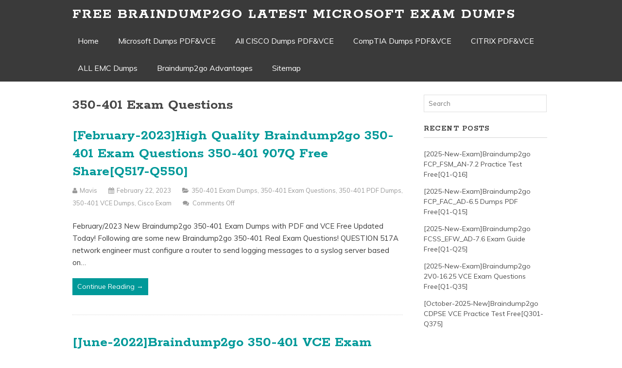

--- FILE ---
content_type: text/html; charset=UTF-8
request_url: https://www.pmidumps.com/category/cisco-exam/350-401-exam-questions
body_size: 57864
content:
<!DOCTYPE html>
<!--[if IE 6]>
<html id="ie6" lang="en-US">
<![endif]-->
<!--[if IE 7]>
<html id="ie7" lang="en-US">
<![endif]-->
<!--[if IE 8]>
<html id="ie8" lang="en-US">
<![endif]-->
<!--[if !(IE 6) | !(IE 7) | !(IE 8)  ]><!-->
<html lang="en-US">
<!--<![endif]-->
<head>
	<meta charset="UTF-8" />
	<meta name="viewport" content="width=device-width, user-scalable=no, initial-scale=1.0, minimum-scale=1.0, maximum-scale=1.0">
	<meta http-equiv="X-UA-Compatible" content="IE=edge,chrome=1" />
	<link rel="profile" href="https://gmpg.org/xfn/11" />
	<link rel="pingback" href="https://www.pmidumps.com/xmlrpc.php" />
	
	
<!--[if lt IE 9]>
<script src="https://www.pmidumps.com/wp-content/themes/elmax/js/html5shiv.js" type="text/javascript"></script>
<![endif]-->
<meta name='robots' content='index, follow, max-image-preview:large, max-snippet:-1, max-video-preview:-1' />
	<style>img:is([sizes="auto" i], [sizes^="auto," i]) { contain-intrinsic-size: 3000px 1500px }</style>
	
	<!-- This site is optimized with the Yoast SEO plugin v21.4 - https://yoast.com/wordpress/plugins/seo/ -->
	<title>350-401 Exam Questions Archives - Free Braindump2go Latest Microsoft Exam Dumps</title>
	<link rel="canonical" href="https://www.pmidumps.com/category/cisco-exam/350-401-exam-questions" />
	<meta property="og:locale" content="en_US" />
	<meta property="og:type" content="article" />
	<meta property="og:title" content="350-401 Exam Questions Archives - Free Braindump2go Latest Microsoft Exam Dumps" />
	<meta property="og:url" content="https://www.pmidumps.com/category/cisco-exam/350-401-exam-questions" />
	<meta property="og:site_name" content="Free Braindump2go Latest Microsoft Exam Dumps" />
	<meta name="twitter:card" content="summary_large_image" />
	<script type="application/ld+json" class="yoast-schema-graph">{"@context":"https://schema.org","@graph":[{"@type":"CollectionPage","@id":"https://www.pmidumps.com/category/cisco-exam/350-401-exam-questions","url":"https://www.pmidumps.com/category/cisco-exam/350-401-exam-questions","name":"350-401 Exam Questions Archives - Free Braindump2go Latest Microsoft Exam Dumps","isPartOf":{"@id":"https://www.pmidumps.com/#website"},"breadcrumb":{"@id":"https://www.pmidumps.com/category/cisco-exam/350-401-exam-questions#breadcrumb"},"inLanguage":"en-US"},{"@type":"BreadcrumbList","@id":"https://www.pmidumps.com/category/cisco-exam/350-401-exam-questions#breadcrumb","itemListElement":[{"@type":"ListItem","position":1,"name":"Home","item":"https://www.pmidumps.com/"},{"@type":"ListItem","position":2,"name":"Cisco Exam","item":"https://www.pmidumps.com/category/cisco-exam"},{"@type":"ListItem","position":3,"name":"350-401 Exam Questions"}]},{"@type":"WebSite","@id":"https://www.pmidumps.com/#website","url":"https://www.pmidumps.com/","name":"Free Braindump2go Latest Microsoft Exam Dumps","description":"Collection of Braindump2go Latest Microsoft Exam Questions PDF &amp; VCE","potentialAction":[{"@type":"SearchAction","target":{"@type":"EntryPoint","urlTemplate":"https://www.pmidumps.com/?s={search_term_string}"},"query-input":"required name=search_term_string"}],"inLanguage":"en-US"}]}</script>
	<!-- / Yoast SEO plugin. -->


<link rel='dns-prefetch' href='//fonts.googleapis.com' />
<link rel="alternate" type="application/rss+xml" title="Free Braindump2go Latest Microsoft Exam Dumps &raquo; Feed" href="https://www.pmidumps.com/feed" />
<link rel="alternate" type="application/rss+xml" title="Free Braindump2go Latest Microsoft Exam Dumps &raquo; Comments Feed" href="https://www.pmidumps.com/comments/feed" />
<link rel="alternate" type="application/rss+xml" title="Free Braindump2go Latest Microsoft Exam Dumps &raquo; 350-401 Exam Questions Category Feed" href="https://www.pmidumps.com/category/cisco-exam/350-401-exam-questions/feed" />
<script type="text/javascript">
/* <![CDATA[ */
window._wpemojiSettings = {"baseUrl":"https:\/\/s.w.org\/images\/core\/emoji\/16.0.1\/72x72\/","ext":".png","svgUrl":"https:\/\/s.w.org\/images\/core\/emoji\/16.0.1\/svg\/","svgExt":".svg","source":{"concatemoji":"https:\/\/www.pmidumps.com\/wp-includes\/js\/wp-emoji-release.min.js?ver=6.8.3"}};
/*! This file is auto-generated */
!function(s,n){var o,i,e;function c(e){try{var t={supportTests:e,timestamp:(new Date).valueOf()};sessionStorage.setItem(o,JSON.stringify(t))}catch(e){}}function p(e,t,n){e.clearRect(0,0,e.canvas.width,e.canvas.height),e.fillText(t,0,0);var t=new Uint32Array(e.getImageData(0,0,e.canvas.width,e.canvas.height).data),a=(e.clearRect(0,0,e.canvas.width,e.canvas.height),e.fillText(n,0,0),new Uint32Array(e.getImageData(0,0,e.canvas.width,e.canvas.height).data));return t.every(function(e,t){return e===a[t]})}function u(e,t){e.clearRect(0,0,e.canvas.width,e.canvas.height),e.fillText(t,0,0);for(var n=e.getImageData(16,16,1,1),a=0;a<n.data.length;a++)if(0!==n.data[a])return!1;return!0}function f(e,t,n,a){switch(t){case"flag":return n(e,"\ud83c\udff3\ufe0f\u200d\u26a7\ufe0f","\ud83c\udff3\ufe0f\u200b\u26a7\ufe0f")?!1:!n(e,"\ud83c\udde8\ud83c\uddf6","\ud83c\udde8\u200b\ud83c\uddf6")&&!n(e,"\ud83c\udff4\udb40\udc67\udb40\udc62\udb40\udc65\udb40\udc6e\udb40\udc67\udb40\udc7f","\ud83c\udff4\u200b\udb40\udc67\u200b\udb40\udc62\u200b\udb40\udc65\u200b\udb40\udc6e\u200b\udb40\udc67\u200b\udb40\udc7f");case"emoji":return!a(e,"\ud83e\udedf")}return!1}function g(e,t,n,a){var r="undefined"!=typeof WorkerGlobalScope&&self instanceof WorkerGlobalScope?new OffscreenCanvas(300,150):s.createElement("canvas"),o=r.getContext("2d",{willReadFrequently:!0}),i=(o.textBaseline="top",o.font="600 32px Arial",{});return e.forEach(function(e){i[e]=t(o,e,n,a)}),i}function t(e){var t=s.createElement("script");t.src=e,t.defer=!0,s.head.appendChild(t)}"undefined"!=typeof Promise&&(o="wpEmojiSettingsSupports",i=["flag","emoji"],n.supports={everything:!0,everythingExceptFlag:!0},e=new Promise(function(e){s.addEventListener("DOMContentLoaded",e,{once:!0})}),new Promise(function(t){var n=function(){try{var e=JSON.parse(sessionStorage.getItem(o));if("object"==typeof e&&"number"==typeof e.timestamp&&(new Date).valueOf()<e.timestamp+604800&&"object"==typeof e.supportTests)return e.supportTests}catch(e){}return null}();if(!n){if("undefined"!=typeof Worker&&"undefined"!=typeof OffscreenCanvas&&"undefined"!=typeof URL&&URL.createObjectURL&&"undefined"!=typeof Blob)try{var e="postMessage("+g.toString()+"("+[JSON.stringify(i),f.toString(),p.toString(),u.toString()].join(",")+"));",a=new Blob([e],{type:"text/javascript"}),r=new Worker(URL.createObjectURL(a),{name:"wpTestEmojiSupports"});return void(r.onmessage=function(e){c(n=e.data),r.terminate(),t(n)})}catch(e){}c(n=g(i,f,p,u))}t(n)}).then(function(e){for(var t in e)n.supports[t]=e[t],n.supports.everything=n.supports.everything&&n.supports[t],"flag"!==t&&(n.supports.everythingExceptFlag=n.supports.everythingExceptFlag&&n.supports[t]);n.supports.everythingExceptFlag=n.supports.everythingExceptFlag&&!n.supports.flag,n.DOMReady=!1,n.readyCallback=function(){n.DOMReady=!0}}).then(function(){return e}).then(function(){var e;n.supports.everything||(n.readyCallback(),(e=n.source||{}).concatemoji?t(e.concatemoji):e.wpemoji&&e.twemoji&&(t(e.twemoji),t(e.wpemoji)))}))}((window,document),window._wpemojiSettings);
/* ]]> */
</script>
<style id='wp-emoji-styles-inline-css' type='text/css'>

	img.wp-smiley, img.emoji {
		display: inline !important;
		border: none !important;
		box-shadow: none !important;
		height: 1em !important;
		width: 1em !important;
		margin: 0 0.07em !important;
		vertical-align: -0.1em !important;
		background: none !important;
		padding: 0 !important;
	}
</style>
<link rel='stylesheet' id='wp-block-library-css' href='https://www.pmidumps.com/wp-includes/css/dist/block-library/style.min.css?ver=6.8.3' type='text/css' media='all' />
<style id='classic-theme-styles-inline-css' type='text/css'>
/*! This file is auto-generated */
.wp-block-button__link{color:#fff;background-color:#32373c;border-radius:9999px;box-shadow:none;text-decoration:none;padding:calc(.667em + 2px) calc(1.333em + 2px);font-size:1.125em}.wp-block-file__button{background:#32373c;color:#fff;text-decoration:none}
</style>
<style id='global-styles-inline-css' type='text/css'>
:root{--wp--preset--aspect-ratio--square: 1;--wp--preset--aspect-ratio--4-3: 4/3;--wp--preset--aspect-ratio--3-4: 3/4;--wp--preset--aspect-ratio--3-2: 3/2;--wp--preset--aspect-ratio--2-3: 2/3;--wp--preset--aspect-ratio--16-9: 16/9;--wp--preset--aspect-ratio--9-16: 9/16;--wp--preset--color--black: #000000;--wp--preset--color--cyan-bluish-gray: #abb8c3;--wp--preset--color--white: #ffffff;--wp--preset--color--pale-pink: #f78da7;--wp--preset--color--vivid-red: #cf2e2e;--wp--preset--color--luminous-vivid-orange: #ff6900;--wp--preset--color--luminous-vivid-amber: #fcb900;--wp--preset--color--light-green-cyan: #7bdcb5;--wp--preset--color--vivid-green-cyan: #00d084;--wp--preset--color--pale-cyan-blue: #8ed1fc;--wp--preset--color--vivid-cyan-blue: #0693e3;--wp--preset--color--vivid-purple: #9b51e0;--wp--preset--gradient--vivid-cyan-blue-to-vivid-purple: linear-gradient(135deg,rgba(6,147,227,1) 0%,rgb(155,81,224) 100%);--wp--preset--gradient--light-green-cyan-to-vivid-green-cyan: linear-gradient(135deg,rgb(122,220,180) 0%,rgb(0,208,130) 100%);--wp--preset--gradient--luminous-vivid-amber-to-luminous-vivid-orange: linear-gradient(135deg,rgba(252,185,0,1) 0%,rgba(255,105,0,1) 100%);--wp--preset--gradient--luminous-vivid-orange-to-vivid-red: linear-gradient(135deg,rgba(255,105,0,1) 0%,rgb(207,46,46) 100%);--wp--preset--gradient--very-light-gray-to-cyan-bluish-gray: linear-gradient(135deg,rgb(238,238,238) 0%,rgb(169,184,195) 100%);--wp--preset--gradient--cool-to-warm-spectrum: linear-gradient(135deg,rgb(74,234,220) 0%,rgb(151,120,209) 20%,rgb(207,42,186) 40%,rgb(238,44,130) 60%,rgb(251,105,98) 80%,rgb(254,248,76) 100%);--wp--preset--gradient--blush-light-purple: linear-gradient(135deg,rgb(255,206,236) 0%,rgb(152,150,240) 100%);--wp--preset--gradient--blush-bordeaux: linear-gradient(135deg,rgb(254,205,165) 0%,rgb(254,45,45) 50%,rgb(107,0,62) 100%);--wp--preset--gradient--luminous-dusk: linear-gradient(135deg,rgb(255,203,112) 0%,rgb(199,81,192) 50%,rgb(65,88,208) 100%);--wp--preset--gradient--pale-ocean: linear-gradient(135deg,rgb(255,245,203) 0%,rgb(182,227,212) 50%,rgb(51,167,181) 100%);--wp--preset--gradient--electric-grass: linear-gradient(135deg,rgb(202,248,128) 0%,rgb(113,206,126) 100%);--wp--preset--gradient--midnight: linear-gradient(135deg,rgb(2,3,129) 0%,rgb(40,116,252) 100%);--wp--preset--font-size--small: 13px;--wp--preset--font-size--medium: 20px;--wp--preset--font-size--large: 36px;--wp--preset--font-size--x-large: 42px;--wp--preset--spacing--20: 0.44rem;--wp--preset--spacing--30: 0.67rem;--wp--preset--spacing--40: 1rem;--wp--preset--spacing--50: 1.5rem;--wp--preset--spacing--60: 2.25rem;--wp--preset--spacing--70: 3.38rem;--wp--preset--spacing--80: 5.06rem;--wp--preset--shadow--natural: 6px 6px 9px rgba(0, 0, 0, 0.2);--wp--preset--shadow--deep: 12px 12px 50px rgba(0, 0, 0, 0.4);--wp--preset--shadow--sharp: 6px 6px 0px rgba(0, 0, 0, 0.2);--wp--preset--shadow--outlined: 6px 6px 0px -3px rgba(255, 255, 255, 1), 6px 6px rgba(0, 0, 0, 1);--wp--preset--shadow--crisp: 6px 6px 0px rgba(0, 0, 0, 1);}:where(.is-layout-flex){gap: 0.5em;}:where(.is-layout-grid){gap: 0.5em;}body .is-layout-flex{display: flex;}.is-layout-flex{flex-wrap: wrap;align-items: center;}.is-layout-flex > :is(*, div){margin: 0;}body .is-layout-grid{display: grid;}.is-layout-grid > :is(*, div){margin: 0;}:where(.wp-block-columns.is-layout-flex){gap: 2em;}:where(.wp-block-columns.is-layout-grid){gap: 2em;}:where(.wp-block-post-template.is-layout-flex){gap: 1.25em;}:where(.wp-block-post-template.is-layout-grid){gap: 1.25em;}.has-black-color{color: var(--wp--preset--color--black) !important;}.has-cyan-bluish-gray-color{color: var(--wp--preset--color--cyan-bluish-gray) !important;}.has-white-color{color: var(--wp--preset--color--white) !important;}.has-pale-pink-color{color: var(--wp--preset--color--pale-pink) !important;}.has-vivid-red-color{color: var(--wp--preset--color--vivid-red) !important;}.has-luminous-vivid-orange-color{color: var(--wp--preset--color--luminous-vivid-orange) !important;}.has-luminous-vivid-amber-color{color: var(--wp--preset--color--luminous-vivid-amber) !important;}.has-light-green-cyan-color{color: var(--wp--preset--color--light-green-cyan) !important;}.has-vivid-green-cyan-color{color: var(--wp--preset--color--vivid-green-cyan) !important;}.has-pale-cyan-blue-color{color: var(--wp--preset--color--pale-cyan-blue) !important;}.has-vivid-cyan-blue-color{color: var(--wp--preset--color--vivid-cyan-blue) !important;}.has-vivid-purple-color{color: var(--wp--preset--color--vivid-purple) !important;}.has-black-background-color{background-color: var(--wp--preset--color--black) !important;}.has-cyan-bluish-gray-background-color{background-color: var(--wp--preset--color--cyan-bluish-gray) !important;}.has-white-background-color{background-color: var(--wp--preset--color--white) !important;}.has-pale-pink-background-color{background-color: var(--wp--preset--color--pale-pink) !important;}.has-vivid-red-background-color{background-color: var(--wp--preset--color--vivid-red) !important;}.has-luminous-vivid-orange-background-color{background-color: var(--wp--preset--color--luminous-vivid-orange) !important;}.has-luminous-vivid-amber-background-color{background-color: var(--wp--preset--color--luminous-vivid-amber) !important;}.has-light-green-cyan-background-color{background-color: var(--wp--preset--color--light-green-cyan) !important;}.has-vivid-green-cyan-background-color{background-color: var(--wp--preset--color--vivid-green-cyan) !important;}.has-pale-cyan-blue-background-color{background-color: var(--wp--preset--color--pale-cyan-blue) !important;}.has-vivid-cyan-blue-background-color{background-color: var(--wp--preset--color--vivid-cyan-blue) !important;}.has-vivid-purple-background-color{background-color: var(--wp--preset--color--vivid-purple) !important;}.has-black-border-color{border-color: var(--wp--preset--color--black) !important;}.has-cyan-bluish-gray-border-color{border-color: var(--wp--preset--color--cyan-bluish-gray) !important;}.has-white-border-color{border-color: var(--wp--preset--color--white) !important;}.has-pale-pink-border-color{border-color: var(--wp--preset--color--pale-pink) !important;}.has-vivid-red-border-color{border-color: var(--wp--preset--color--vivid-red) !important;}.has-luminous-vivid-orange-border-color{border-color: var(--wp--preset--color--luminous-vivid-orange) !important;}.has-luminous-vivid-amber-border-color{border-color: var(--wp--preset--color--luminous-vivid-amber) !important;}.has-light-green-cyan-border-color{border-color: var(--wp--preset--color--light-green-cyan) !important;}.has-vivid-green-cyan-border-color{border-color: var(--wp--preset--color--vivid-green-cyan) !important;}.has-pale-cyan-blue-border-color{border-color: var(--wp--preset--color--pale-cyan-blue) !important;}.has-vivid-cyan-blue-border-color{border-color: var(--wp--preset--color--vivid-cyan-blue) !important;}.has-vivid-purple-border-color{border-color: var(--wp--preset--color--vivid-purple) !important;}.has-vivid-cyan-blue-to-vivid-purple-gradient-background{background: var(--wp--preset--gradient--vivid-cyan-blue-to-vivid-purple) !important;}.has-light-green-cyan-to-vivid-green-cyan-gradient-background{background: var(--wp--preset--gradient--light-green-cyan-to-vivid-green-cyan) !important;}.has-luminous-vivid-amber-to-luminous-vivid-orange-gradient-background{background: var(--wp--preset--gradient--luminous-vivid-amber-to-luminous-vivid-orange) !important;}.has-luminous-vivid-orange-to-vivid-red-gradient-background{background: var(--wp--preset--gradient--luminous-vivid-orange-to-vivid-red) !important;}.has-very-light-gray-to-cyan-bluish-gray-gradient-background{background: var(--wp--preset--gradient--very-light-gray-to-cyan-bluish-gray) !important;}.has-cool-to-warm-spectrum-gradient-background{background: var(--wp--preset--gradient--cool-to-warm-spectrum) !important;}.has-blush-light-purple-gradient-background{background: var(--wp--preset--gradient--blush-light-purple) !important;}.has-blush-bordeaux-gradient-background{background: var(--wp--preset--gradient--blush-bordeaux) !important;}.has-luminous-dusk-gradient-background{background: var(--wp--preset--gradient--luminous-dusk) !important;}.has-pale-ocean-gradient-background{background: var(--wp--preset--gradient--pale-ocean) !important;}.has-electric-grass-gradient-background{background: var(--wp--preset--gradient--electric-grass) !important;}.has-midnight-gradient-background{background: var(--wp--preset--gradient--midnight) !important;}.has-small-font-size{font-size: var(--wp--preset--font-size--small) !important;}.has-medium-font-size{font-size: var(--wp--preset--font-size--medium) !important;}.has-large-font-size{font-size: var(--wp--preset--font-size--large) !important;}.has-x-large-font-size{font-size: var(--wp--preset--font-size--x-large) !important;}
:where(.wp-block-post-template.is-layout-flex){gap: 1.25em;}:where(.wp-block-post-template.is-layout-grid){gap: 1.25em;}
:where(.wp-block-columns.is-layout-flex){gap: 2em;}:where(.wp-block-columns.is-layout-grid){gap: 2em;}
:root :where(.wp-block-pullquote){font-size: 1.5em;line-height: 1.6;}
</style>
<link rel='stylesheet' id='style-css' href='https://www.pmidumps.com/wp-content/themes/elmax/style.css?ver=6.8.3' type='text/css' media='all' />
<link rel='stylesheet' id='googleFonts-css' href='//fonts.googleapis.com/css?family=Muli%7CRokkitt%3A700&#038;ver=6.8.3' type='text/css' media='all' />
<link rel='stylesheet' id='font-awesome-css' href='https://www.pmidumps.com/wp-content/themes/elmax/css/font-awesome.css?ver=4.0.1' type='text/css' media='all' />
<link rel='stylesheet' id='wp-pagenavi-css' href='https://www.pmidumps.com/wp-content/plugins/wp-pagenavi/pagenavi-css.css?ver=2.70' type='text/css' media='all' />
<link rel="https://api.w.org/" href="https://www.pmidumps.com/wp-json/" /><link rel="alternate" title="JSON" type="application/json" href="https://www.pmidumps.com/wp-json/wp/v2/categories/9048" /><link rel="EditURI" type="application/rsd+xml" title="RSD" href="https://www.pmidumps.com/xmlrpc.php?rsd" />
<meta name="generator" content="WordPress 6.8.3" />
<title>350-401 Exam Questions Archives - Free Braindump2go Latest Microsoft Exam Dumps</title>
</head>
<body class="archive category category-350-401-exam-questions category-9048 wp-theme-elmax">
	
<div id="top-wrap">
<div id="top-inner">
	<header id="branding" class="site-header" role="banner">
			<h1 id="logo"><a href="">Free Braindump2go Latest Microsoft Exam Dumps</a></h1>


		
	<nav id="site-navigation" class="main-navigation" role="navigation">
		<h1 class="menu-toggle">Menu</h1>
		<a class="skip-link screen-reader-text" href="#content">Skip to content</a>

		<div class="menu"><ul>
<li ><a href="https://www.pmidumps.com/">Home</a></li><li class="page_item page-item-2348"><a href="https://www.pmidumps.com/microsoft-dumps-pdfvce">Microsoft Dumps PDF&#038;VCE</a></li>
<li class="page_item page-item-4247"><a href="https://www.pmidumps.com/all-cisco-dumps-pdfvce">All CISCO Dumps PDF&#038;VCE</a></li>
<li class="page_item page-item-4250"><a href="https://www.pmidumps.com/comptia-dumps-pdfvce">CompTIA Dumps PDF&#038;VCE</a></li>
<li class="page_item page-item-4364"><a href="https://www.pmidumps.com/citrix-pdfvce">CITRIX PDF&#038;VCE</a></li>
<li class="page_item page-item-4367"><a href="https://www.pmidumps.com/all-emc-dumps">ALL EMC Dumps</a></li>
<li class="page_item page-item-2442"><a href="https://www.pmidumps.com/braindump2go-advantages">Braindump2go Advantages</a></li>
<li class="page_item page-item-2269"><a href="https://www.pmidumps.com/sitemap">Sitemap</a></li>
</ul></div>
	</nav><!-- #site-navigation -->
		
	</header>
<div class="clear"></div>
</div>
</div>
<div id="wrap">	

<div id="main">
	
	<section id="content">
		
		
				
						
			<h1>350-401 Exam Questions</h1>
			
			
				
		<article id="post-12005" class="post-12005 post type-post status-publish format-standard hentry category-350-401-exam-dumps category-350-401-exam-questions category-350-401-pdf-dumps category-350-401-vce-dumps category-cisco-exam tag-350-401-dumps-pdf tag-350-401-dumps-vce tag-350-401-exam-dumps tag-350-401-exam-questions tag-350-401-pdf-dumps tag-350-401-vce-dumps tag-braindump2go-350-401-dumps">
			
	    	<h2 class="entry-title"><a href="https://www.pmidumps.com/february-2023high-quality-braindump2go-350-401-exam-questions-350-401-907q-free-shareq517-q550.html" rel="bookmark">[February-2023]High Quality Braindump2go 350-401 Exam Questions 350-401 907Q Free Share[Q517-Q550]</a></h2>
				
			<div class="entrymeta">
	<p><i class="fa fa-user"></i> <span>mavis</span> <i class="fa fa-calendar"></i> <span>February 22, 2023</span> <i class="fa fa-folder-open"></i> <span><a href="https://www.pmidumps.com/category/cisco-exam/350-401-exam-dumps" rel="category tag">350-401 Exam Dumps</a>, <a href="https://www.pmidumps.com/category/cisco-exam/350-401-exam-questions" rel="category tag">350-401 Exam Questions</a>, <a href="https://www.pmidumps.com/category/cisco-exam/350-401-pdf-dumps" rel="category tag">350-401 PDF Dumps</a>, <a href="https://www.pmidumps.com/category/cisco-exam/350-401-vce-dumps" rel="category tag">350-401 VCE Dumps</a>, <a href="https://www.pmidumps.com/category/cisco-exam" rel="category tag">Cisco Exam</a></span> <i class="fa fa-comments"></i> <span><span>Comments Off<span class="screen-reader-text"> on [February-2023]High Quality Braindump2go 350-401 Exam Questions 350-401 907Q Free Share[Q517-Q550]</span></span></span></p>
</div>	
		 	<p>February/2023 New Braindump2go 350-401 Exam Dumps with PDF and VCE Free Updated Today! Following are some new Braindump2go 350-401 Real Exam Questions! QUESTION 517A network engineer must configure a router to send logging messages to a syslog server based on&#8230;<span class="read-more"><a href="https://www.pmidumps.com/february-2023high-quality-braindump2go-350-401-exam-questions-350-401-907q-free-shareq517-q550.html">Continue Reading &rarr;</a></span></p>
			
		</article>
	
	  			
		<article id="post-11854" class="post-11854 post type-post status-publish format-standard hentry category-350-401-exam-dumps category-350-401-exam-questions category-350-401-pdf-dumps category-350-401-vce-dumps category-cisco-exam tag-350-401-dumps-pdf tag-350-401-dumps-vce tag-350-401-exam-dumps tag-350-401-exam-questions tag-350-401-pdf-dumps tag-350-401-vce-dumps tag-braindump2go-350-401-dumps">
			
	    	<h2 class="entry-title"><a href="https://www.pmidumps.com/june-2022braindump2go-350-401-vce-exam-dumps-free-instant-downloadq794-q808.html" rel="bookmark">[June-2022]Braindump2go 350-401 VCE Exam Dumps Free Instant Download[Q794-Q808]</a></h2>
				
			<div class="entrymeta">
	<p><i class="fa fa-user"></i> <span>mavis</span> <i class="fa fa-calendar"></i> <span>June 14, 2022</span> <i class="fa fa-folder-open"></i> <span><a href="https://www.pmidumps.com/category/cisco-exam/350-401-exam-dumps" rel="category tag">350-401 Exam Dumps</a>, <a href="https://www.pmidumps.com/category/cisco-exam/350-401-exam-questions" rel="category tag">350-401 Exam Questions</a>, <a href="https://www.pmidumps.com/category/cisco-exam/350-401-pdf-dumps" rel="category tag">350-401 PDF Dumps</a>, <a href="https://www.pmidumps.com/category/cisco-exam/350-401-vce-dumps" rel="category tag">350-401 VCE Dumps</a>, <a href="https://www.pmidumps.com/category/cisco-exam" rel="category tag">Cisco Exam</a></span> <i class="fa fa-comments"></i> <span><span>Comments Off<span class="screen-reader-text"> on [June-2022]Braindump2go 350-401 VCE Exam Dumps Free Instant Download[Q794-Q808]</span></span></span></p>
</div>	
		 	<p>June/2022 Latest Braindump2go 350-401 Exam Dumps with PDF and VCE Free Updated Today! Following are some new 350-401 Real Exam Questions! QUESTION 794What is the recommended minimum SNR for Voice applications for networks? A. 15B. 20C. 25D. 10 Answer: C</p>
			
		</article>
	
	  			
		<article id="post-11842" class="post-11842 post type-post status-publish format-standard hentry category-350-401-exam-dumps category-350-401-exam-questions category-350-401-pdf-dumps category-350-401-vce-dumps category-cisco-exam tag-350-401-dumps-pdf tag-350-401-dumps-vce tag-350-401-exam-dumps tag-350-401-exam-questions tag-350-401-pdf-dumps tag-350-401-vce-dumps tag-braindump2go-350-401-dumps">
			
	    	<h2 class="entry-title"><a href="https://www.pmidumps.com/june-2022braindump2go-350-401-pdf-free-downloadq771-q781.html" rel="bookmark">[June-2022]Braindump2go 350-401 PDF Free Download[Q771-Q781]</a></h2>
				
			<div class="entrymeta">
	<p><i class="fa fa-user"></i> <span>mavis</span> <i class="fa fa-calendar"></i> <span>June 7, 2022</span> <i class="fa fa-folder-open"></i> <span><a href="https://www.pmidumps.com/category/cisco-exam/350-401-exam-dumps" rel="category tag">350-401 Exam Dumps</a>, <a href="https://www.pmidumps.com/category/cisco-exam/350-401-exam-questions" rel="category tag">350-401 Exam Questions</a>, <a href="https://www.pmidumps.com/category/cisco-exam/350-401-pdf-dumps" rel="category tag">350-401 PDF Dumps</a>, <a href="https://www.pmidumps.com/category/cisco-exam/350-401-vce-dumps" rel="category tag">350-401 VCE Dumps</a>, <a href="https://www.pmidumps.com/category/cisco-exam" rel="category tag">Cisco Exam</a></span> <i class="fa fa-comments"></i> <span><span>Comments Off<span class="screen-reader-text"> on [June-2022]Braindump2go 350-401 PDF Free Download[Q771-Q781]</span></span></span></p>
</div>	
		 	<p>June/2022 Latest Braindump2go 350-401 Exam Dumps with PDF and VCE Free Updated Today! Following are some new 350-401 Real Exam Questions! QUESTION 771A customer deploys a new wireless network to perform location-based services using Cisco DNA Spaces. The customer has&#8230;<span class="read-more"><a href="https://www.pmidumps.com/june-2022braindump2go-350-401-pdf-free-downloadq771-q781.html">Continue Reading &rarr;</a></span></p>
			
		</article>
	
	  			
		<article id="post-11798" class="post-11798 post type-post status-publish format-standard hentry category-350-401-exam-dumps category-350-401-exam-questions category-350-401-pdf-dumps category-350-401-vce-dumps category-cisco-exam tag-350-401-dumps-pdf tag-350-401-dumps-vce tag-350-401-exam-dumps tag-350-401-exam-questions tag-350-401-pdf-dumps tag-350-401-vce-dumps tag-braindump2go-350-401-dumps">
			
	    	<h2 class="entry-title"><a href="https://www.pmidumps.com/march-2022valid-350-401-pdf-free-download-in-braindump2goq553-q592.html" rel="bookmark">[March-2022]Valid 350-401 PDF Free Download in Braindump2go[Q553-Q592]</a></h2>
				
			<div class="entrymeta">
	<p><i class="fa fa-user"></i> <span>mavis</span> <i class="fa fa-calendar"></i> <span>March 7, 2022</span> <i class="fa fa-folder-open"></i> <span><a href="https://www.pmidumps.com/category/cisco-exam/350-401-exam-dumps" rel="category tag">350-401 Exam Dumps</a>, <a href="https://www.pmidumps.com/category/cisco-exam/350-401-exam-questions" rel="category tag">350-401 Exam Questions</a>, <a href="https://www.pmidumps.com/category/cisco-exam/350-401-pdf-dumps" rel="category tag">350-401 PDF Dumps</a>, <a href="https://www.pmidumps.com/category/cisco-exam/350-401-vce-dumps" rel="category tag">350-401 VCE Dumps</a>, <a href="https://www.pmidumps.com/category/cisco-exam" rel="category tag">Cisco Exam</a></span> <i class="fa fa-comments"></i> <span><span>Comments Off<span class="screen-reader-text"> on [March-2022]Valid 350-401 PDF Free Download in Braindump2go[Q553-Q592]</span></span></span></p>
</div>	
		 	<p>March/2022 Latest Braindump2go 350-401 Exam Dumps with PDF and 350-401 Free Uodated Today! Following are some new 350-401 Real Exam Questions! QUESTION 553An engineer must export the contents of the devices object in JSON format.Which statement must be used? A&#8230;.<span class="read-more"><a href="https://www.pmidumps.com/march-2022valid-350-401-pdf-free-download-in-braindump2goq553-q592.html">Continue Reading &rarr;</a></span></p>
			
		</article>
	
	  			
		<article id="post-11669" class="post-11669 post type-post status-publish format-standard hentry category-350-401-exam-dumps category-350-401-exam-questions category-350-401-pdf-dumps category-350-401-vce-dumps category-cisco-exam tag-350-401-dumps-pdf tag-350-401-dumps-vce tag-350-401-exam-dumps tag-350-401-exam-questions tag-350-401-pdf-dumps tag-350-401-vce-dumps tag-braindump2go-350-401-dumps">
			
	    	<h2 class="entry-title"><a href="https://www.pmidumps.com/september-2021braindump2go-350-401-dumps-pdf-instant-downloadq516-q525.html" rel="bookmark">[September-2021]Braindump2go 350-401 Dumps PDF Instant Download[Q516-Q525]</a></h2>
				
			<div class="entrymeta">
	<p><i class="fa fa-user"></i> <span>mavis</span> <i class="fa fa-calendar"></i> <span>September 26, 2021</span> <i class="fa fa-folder-open"></i> <span><a href="https://www.pmidumps.com/category/cisco-exam/350-401-exam-dumps" rel="category tag">350-401 Exam Dumps</a>, <a href="https://www.pmidumps.com/category/cisco-exam/350-401-exam-questions" rel="category tag">350-401 Exam Questions</a>, <a href="https://www.pmidumps.com/category/cisco-exam/350-401-pdf-dumps" rel="category tag">350-401 PDF Dumps</a>, <a href="https://www.pmidumps.com/category/cisco-exam/350-401-vce-dumps" rel="category tag">350-401 VCE Dumps</a>, <a href="https://www.pmidumps.com/category/cisco-exam" rel="category tag">Cisco Exam</a></span> <i class="fa fa-comments"></i> <span><span>Comments Off<span class="screen-reader-text"> on [September-2021]Braindump2go 350-401 Dumps PDF Instant Download[Q516-Q525]</span></span></span></p>
</div>	
		 	<p>September/2021 Latest Braindump2go 350-401 Exam Dumps with PDF and VCE Free Updated Today! Following are some new 350-401 Real Exam Questions! QUESTION 516Refer to the exhibit. Which command is required to verify NETCONF capability reply messages? A. show netconf |&#8230;<span class="read-more"><a href="https://www.pmidumps.com/september-2021braindump2go-350-401-dumps-pdf-instant-downloadq516-q525.html">Continue Reading &rarr;</a></span></p>
			
		</article>
	
	  			
		<article id="post-11570" class="post-11570 post type-post status-publish format-standard hentry category-350-401-exam-dumps category-350-401-exam-questions category-350-401-pdf-dumps category-350-401-vce-dumps category-cisco-exam tag-350-401-dumps-pdf tag-350-401-dumps-vce tag-350-401-exam-dumps tag-350-401-exam-questions tag-350-401-pdf-dumps tag-350-401-vce-dumps tag-braindump2go-350-401-dumps">
			
	    	<h2 class="entry-title"><a href="https://www.pmidumps.com/april-2021free-braindump2go-350-401-pdf-dumps-download-350-401-433q409-q433.html" rel="bookmark">[April-2021]Free Braindump2go 350-401 PDF Dumps Download 350-401 433[Q409-Q433]</a></h2>
				
			<div class="entrymeta">
	<p><i class="fa fa-user"></i> <span>mavis</span> <i class="fa fa-calendar"></i> <span>April 13, 2021</span> <i class="fa fa-folder-open"></i> <span><a href="https://www.pmidumps.com/category/cisco-exam/350-401-exam-dumps" rel="category tag">350-401 Exam Dumps</a>, <a href="https://www.pmidumps.com/category/cisco-exam/350-401-exam-questions" rel="category tag">350-401 Exam Questions</a>, <a href="https://www.pmidumps.com/category/cisco-exam/350-401-pdf-dumps" rel="category tag">350-401 PDF Dumps</a>, <a href="https://www.pmidumps.com/category/cisco-exam/350-401-vce-dumps" rel="category tag">350-401 VCE Dumps</a>, <a href="https://www.pmidumps.com/category/cisco-exam" rel="category tag">Cisco Exam</a></span> <i class="fa fa-comments"></i> <span><span>Comments Off<span class="screen-reader-text"> on [April-2021]Free Braindump2go 350-401 PDF Dumps Download 350-401 433[Q409-Q433]</span></span></span></p>
</div>	
		 	<p>April/2021 Latest Braindump2go 350-401 Exam Dumps with PDF and VCE Free Updated Today! Following are some new 350-401 Real Exam Questions! QUESTION 409A customer has 20 stores located throughout a city. Each store has a single Cisco AP managed by&#8230;<span class="read-more"><a href="https://www.pmidumps.com/april-2021free-braindump2go-350-401-pdf-dumps-download-350-401-433q409-q433.html">Continue Reading &rarr;</a></span></p>
			
		</article>
	
	  			
		<article id="post-11562" class="post-11562 post type-post status-publish format-standard hentry category-350-401-exam-dumps category-350-401-exam-questions category-350-401-pdf-dumps category-350-401-vce-dumps category-cisco-exam tag-350-401-dumps-pdf tag-350-401-dumps-vce tag-350-401-exam-dumps tag-350-401-exam-questions tag-350-401-pdf-dumps tag-350-401-vce-dumps tag-braindump2go-350-401-dumps">
			
	    	<h2 class="entry-title"><a href="https://www.pmidumps.com/march-2021350-401-vce-dumps-and-350-401-pdf-dumps-free-download-in-braindump2goq392-q408.html" rel="bookmark">[March-2021]350-401 VCE Dumps and 350-401 PDF Dumps Free Download in Braindump2go[Q392-Q408]</a></h2>
				
			<div class="entrymeta">
	<p><i class="fa fa-user"></i> <span>mavis</span> <i class="fa fa-calendar"></i> <span>March 31, 2021</span> <i class="fa fa-folder-open"></i> <span><a href="https://www.pmidumps.com/category/cisco-exam/350-401-exam-dumps" rel="category tag">350-401 Exam Dumps</a>, <a href="https://www.pmidumps.com/category/cisco-exam/350-401-exam-questions" rel="category tag">350-401 Exam Questions</a>, <a href="https://www.pmidumps.com/category/cisco-exam/350-401-pdf-dumps" rel="category tag">350-401 PDF Dumps</a>, <a href="https://www.pmidumps.com/category/cisco-exam/350-401-vce-dumps" rel="category tag">350-401 VCE Dumps</a>, <a href="https://www.pmidumps.com/category/cisco-exam" rel="category tag">Cisco Exam</a></span> <i class="fa fa-comments"></i> <span><span>Comments Off<span class="screen-reader-text"> on [March-2021]350-401 VCE Dumps and 350-401 PDF Dumps Free Download in Braindump2go[Q392-Q408]</span></span></span></p>
</div>	
		 	<p>March/2021 Latest Braindump2go 350-401 Exam Dumps with PDF and VCE Free Updated Today! Following are some new 350-401 Real Exam Questions! QUESTION 392What does the number in an NTP stratum level represent? A. The number of hops it takes to&#8230;<span class="read-more"><a href="https://www.pmidumps.com/march-2021350-401-vce-dumps-and-350-401-pdf-dumps-free-download-in-braindump2goq392-q408.html">Continue Reading &rarr;</a></span></p>
			
		</article>
	
	  			
		<article id="post-11542" class="post-11542 post type-post status-publish format-standard hentry category-350-401-exam-dumps category-350-401-exam-questions category-350-401-pdf-dumps category-350-401-vce-dumps category-cisco-exam tag-350-401-dumps-pdf tag-350-401-dumps-vce tag-350-401-exam-dumps tag-350-401-exam-questions tag-350-401-pdf-dumps tag-350-401-vce-dumps tag-braindump2go-350-401-dumps">
			
	    	<h2 class="entry-title"><a href="https://www.pmidumps.com/march-2021100-valid-350-401-vce-and-350-401-pdf-350-401-391-provided-by-braindump2goq367-q391.html" rel="bookmark">[March-2021]100% Valid 350-401 VCE and 350-401 PDF 350-401 391 Provided by Braindump2go[Q367-Q391]</a></h2>
				
			<div class="entrymeta">
	<p><i class="fa fa-user"></i> <span>mavis</span> <i class="fa fa-calendar"></i> <span>March 17, 2021</span> <i class="fa fa-folder-open"></i> <span><a href="https://www.pmidumps.com/category/cisco-exam/350-401-exam-dumps" rel="category tag">350-401 Exam Dumps</a>, <a href="https://www.pmidumps.com/category/cisco-exam/350-401-exam-questions" rel="category tag">350-401 Exam Questions</a>, <a href="https://www.pmidumps.com/category/cisco-exam/350-401-pdf-dumps" rel="category tag">350-401 PDF Dumps</a>, <a href="https://www.pmidumps.com/category/cisco-exam/350-401-vce-dumps" rel="category tag">350-401 VCE Dumps</a>, <a href="https://www.pmidumps.com/category/cisco-exam" rel="category tag">Cisco Exam</a></span> <i class="fa fa-comments"></i> <span><span>Comments Off<span class="screen-reader-text"> on [March-2021]100% Valid 350-401 VCE and 350-401 PDF 350-401 391 Provided by Braindump2go[Q367-Q391]</span></span></span></p>
</div>	
		 	<p>March/2021 Latest Braindump2go 350-401 Exam Dumps with PDF and VCE Free Updated Today! Following are some new 350-401 Real Exam Questions!</p>
			
		</article>
	
	  			
		<article id="post-11532" class="post-11532 post type-post status-publish format-standard hentry category-350-401-exam-dumps category-350-401-exam-questions category-350-401-pdf-dumps category-350-401-vce-dumps category-cisco-exam tag-350-401-dumps-pdf tag-350-401-dumps-vce tag-350-401-exam-dumps tag-350-401-exam-questions tag-350-401-pdf-dumps tag-350-401-vce-dumps tag-braindump2go-350-401-dumps">
			
	    	<h2 class="entry-title"><a href="https://www.pmidumps.com/2021-february-new100-success-braindump2go-350-401-vce-350-401-307-instant-downloadq308-q333.html" rel="bookmark">[2021-February-New]100% Success-Braindump2go 350-401 VCE 350-401 307 Instant Download[Q308-Q333]</a></h2>
				
			<div class="entrymeta">
	<p><i class="fa fa-user"></i> <span>mavis</span> <i class="fa fa-calendar"></i> <span>February 2, 2021</span> <i class="fa fa-folder-open"></i> <span><a href="https://www.pmidumps.com/category/cisco-exam/350-401-exam-dumps" rel="category tag">350-401 Exam Dumps</a>, <a href="https://www.pmidumps.com/category/cisco-exam/350-401-exam-questions" rel="category tag">350-401 Exam Questions</a>, <a href="https://www.pmidumps.com/category/cisco-exam/350-401-pdf-dumps" rel="category tag">350-401 PDF Dumps</a>, <a href="https://www.pmidumps.com/category/cisco-exam/350-401-vce-dumps" rel="category tag">350-401 VCE Dumps</a>, <a href="https://www.pmidumps.com/category/cisco-exam" rel="category tag">Cisco Exam</a></span> <i class="fa fa-comments"></i> <span><span>Comments Off<span class="screen-reader-text"> on [2021-February-New]100% Success-Braindump2go 350-401 VCE 350-401 307 Instant Download[Q308-Q333]</span></span></span></p>
</div>	
		 	<p>2021/February Latest Braindump2go 350-401 Exam Dumps with PDF and VCE Free Updated Today! Following are some new 350-401 Real Exam Questions! QUESTION 308An engineer has deployed a single Cisco 5520 WLC with a management IP address of 172.16.50.5/24. The engineer&#8230;<span class="read-more"><a href="https://www.pmidumps.com/2021-february-new100-success-braindump2go-350-401-vce-350-401-307-instant-downloadq308-q333.html">Continue Reading &rarr;</a></span></p>
			
		</article>
	
	  			
		<article id="post-11516" class="post-11516 post type-post status-publish format-standard hentry category-350-401-exam-dumps category-350-401-exam-questions category-350-401-pdf-dumps category-350-401-vce-dumps category-cisco-exam tag-350-401-dumps-pdf tag-350-401-dumps-vce tag-350-401-exam-dumps tag-350-401-exam-questions tag-350-401-pdf-dumps tag-350-401-vce-dumps tag-braindump2go-350-401-dumps">
			
	    	<h2 class="entry-title"><a href="https://www.pmidumps.com/december-2020free-350-401-dumps-offered-by-braindump2goq91-q104.html" rel="bookmark">[December-2020]Free 350-401 Dumps Offered by Braindump2go[Q91-Q104]</a></h2>
				
			<div class="entrymeta">
	<p><i class="fa fa-user"></i> <span>mavis</span> <i class="fa fa-calendar"></i> <span>January 4, 2021</span> <i class="fa fa-folder-open"></i> <span><a href="https://www.pmidumps.com/category/cisco-exam/350-401-exam-dumps" rel="category tag">350-401 Exam Dumps</a>, <a href="https://www.pmidumps.com/category/cisco-exam/350-401-exam-questions" rel="category tag">350-401 Exam Questions</a>, <a href="https://www.pmidumps.com/category/cisco-exam/350-401-pdf-dumps" rel="category tag">350-401 PDF Dumps</a>, <a href="https://www.pmidumps.com/category/cisco-exam/350-401-vce-dumps" rel="category tag">350-401 VCE Dumps</a>, <a href="https://www.pmidumps.com/category/cisco-exam" rel="category tag">Cisco Exam</a></span> <i class="fa fa-comments"></i> <span><span>Comments Off<span class="screen-reader-text"> on [December-2020]Free 350-401 Dumps Offered by Braindump2go[Q91-Q104]</span></span></span></p>
</div>	
		 	<p>2020/December Latest Braindump2go 350-401 Exam Dumps with PDF and VCE Free Updated Today! Following are some new 350-401 Real Exam Questions! QUESTION 91Which access controls list allows only TCP traffic with a destination port range of 22-433, excluding port 80?&#8230;<span class="read-more"><a href="https://www.pmidumps.com/december-2020free-350-401-dumps-offered-by-braindump2goq91-q104.html">Continue Reading &rarr;</a></span></p>
			
		</article>
	
	  			
		<article id="post-11434" class="post-11434 post type-post status-publish format-standard hentry category-350-401-exam-dumps category-350-401-exam-questions category-350-401-pdf-dumps category-350-401-vce-dumps category-cisco-exam tag-350-401-dumps-pdf tag-350-401-dumps-vce tag-350-401-exam-dumps tag-350-401-exam-questions tag-350-401-pdf-dumps tag-350-401-vce-dumps tag-braindump2go-350-401-dumps">
			
	    	<h2 class="entry-title"><a href="https://www.pmidumps.com/october-2020braindump2go-350-401-dumps-with-vce-and-pdf-free-downloadq208-q230.html" rel="bookmark">[October-2020]Braindump2go 350-401 Dumps with VCE and PDF Free Download[Q208-Q230]</a></h2>
				
			<div class="entrymeta">
	<p><i class="fa fa-user"></i> <span>mavis</span> <i class="fa fa-calendar"></i> <span>October 27, 2020</span> <i class="fa fa-folder-open"></i> <span><a href="https://www.pmidumps.com/category/cisco-exam/350-401-exam-dumps" rel="category tag">350-401 Exam Dumps</a>, <a href="https://www.pmidumps.com/category/cisco-exam/350-401-exam-questions" rel="category tag">350-401 Exam Questions</a>, <a href="https://www.pmidumps.com/category/cisco-exam/350-401-pdf-dumps" rel="category tag">350-401 PDF Dumps</a>, <a href="https://www.pmidumps.com/category/cisco-exam/350-401-vce-dumps" rel="category tag">350-401 VCE Dumps</a>, <a href="https://www.pmidumps.com/category/cisco-exam" rel="category tag">Cisco Exam</a></span> <i class="fa fa-comments"></i> <span><span>Comments Off<span class="screen-reader-text"> on [October-2020]Braindump2go 350-401 Dumps with VCE and PDF Free Download[Q208-Q230]</span></span></span></p>
</div>	
		 	<p>2020/October Latest Braindump2go 350-401 Exam Dumps with PDF and VCE Free Updated Today! Following are some new 350-401 Real Exam Questions! QUESTION 208Refer to the exhibit. R1 is able to ping the R3 fa0/1 interface. Why do the extended pings&#8230;<span class="read-more"><a href="https://www.pmidumps.com/october-2020braindump2go-350-401-dumps-with-vce-and-pdf-free-downloadq208-q230.html">Continue Reading &rarr;</a></span></p>
			
		</article>
	
	  			
		<article id="post-11389" class="post-11389 post type-post status-publish format-standard hentry category-350-401-exam-dumps category-350-401-exam-questions category-350-401-pdf-dumps category-350-401-vce-dumps category-cisco-exam tag-350-401-dumps-pdf tag-350-401-dumps-vce tag-350-401-exam-dumps tag-350-401-exam-questions tag-350-401-pdf-dumps tag-350-401-vce-dumps tag-braindump2go-350-401-dumps">
			
	    	<h2 class="entry-title"><a href="https://www.pmidumps.com/2020-august-newdownload-braindump2go-350-401-dumps-for-freeq61-q75.html" rel="bookmark">[2020-August-New]Download Braindump2go 350-401 Dumps for Free[Q61-Q75]</a></h2>
				
			<div class="entrymeta">
	<p><i class="fa fa-user"></i> <span>mavis</span> <i class="fa fa-calendar"></i> <span>August 29, 2020</span> <i class="fa fa-folder-open"></i> <span><a href="https://www.pmidumps.com/category/cisco-exam/350-401-exam-dumps" rel="category tag">350-401 Exam Dumps</a>, <a href="https://www.pmidumps.com/category/cisco-exam/350-401-exam-questions" rel="category tag">350-401 Exam Questions</a>, <a href="https://www.pmidumps.com/category/cisco-exam/350-401-pdf-dumps" rel="category tag">350-401 PDF Dumps</a>, <a href="https://www.pmidumps.com/category/cisco-exam/350-401-vce-dumps" rel="category tag">350-401 VCE Dumps</a>, <a href="https://www.pmidumps.com/category/cisco-exam" rel="category tag">Cisco Exam</a></span> <i class="fa fa-comments"></i> <span><span>Comments Off<span class="screen-reader-text"> on [2020-August-New]Download Braindump2go 350-401 Dumps for Free[Q61-Q75]</span></span></span></p>
</div>	
		 	<p>2020/August Latest Braindump2go 350-401 Exam Dumps with PDF and VCE Free Updated Today! Following are some new 350-401 Real Exam Questions! QUESTION 61Which TCP setting is tuned to minimize the risk of fragmentation on a GRE/IP tunnel? A. MTUB. Window&#8230;<span class="read-more"><a href="https://www.pmidumps.com/2020-august-newdownload-braindump2go-350-401-dumps-for-freeq61-q75.html">Continue Reading &rarr;</a></span></p>
			
		</article>
	
	  			
		<article id="post-11325" class="post-11325 post type-post status-publish format-standard hentry category-350-401-exam-dumps category-350-401-exam-questions category-350-401-pdf-dumps category-350-401-vce-dumps category-cisco-exam tag-350-401-dumps-pdf tag-350-401-dumps-vce tag-350-401-exam-dumps tag-350-401-exam-questions tag-350-401-pdf-dumps tag-350-401-vce-dumps tag-braindump2go-350-401-dumps">
			
	    	<h2 class="entry-title"><a href="https://www.pmidumps.com/july-2020download-braindump2go-350-401-pdf-and-vce-dumps-350-401-184q-free134-150.html" rel="bookmark">[July-2020]Download Braindump2go 350-401 PDF and VCE Dumps 350-401 184Q Free[134-150]</a></h2>
				
			<div class="entrymeta">
	<p><i class="fa fa-user"></i> <span>mavis</span> <i class="fa fa-calendar"></i> <span>July 8, 2020</span> <i class="fa fa-folder-open"></i> <span><a href="https://www.pmidumps.com/category/cisco-exam/350-401-exam-dumps" rel="category tag">350-401 Exam Dumps</a>, <a href="https://www.pmidumps.com/category/cisco-exam/350-401-exam-questions" rel="category tag">350-401 Exam Questions</a>, <a href="https://www.pmidumps.com/category/cisco-exam/350-401-pdf-dumps" rel="category tag">350-401 PDF Dumps</a>, <a href="https://www.pmidumps.com/category/cisco-exam/350-401-vce-dumps" rel="category tag">350-401 VCE Dumps</a>, <a href="https://www.pmidumps.com/category/cisco-exam" rel="category tag">Cisco Exam</a></span> <i class="fa fa-comments"></i> <span><span>Comments Off<span class="screen-reader-text"> on [July-2020]Download Braindump2go 350-401 PDF and VCE Dumps 350-401 184Q Free[134-150]</span></span></span></p>
</div>	
		 	<p>July/2020 New Braindump2go 350-401 Exam Dumps with PDF and VCE Free Updated Today! Following are some new 350-401 Real Exam Questions! QUESTION 134What are two reasons why broadcast radiation is caused in the virtual machine environment? (Choose two.) A. vSwitch&#8230;<span class="read-more"><a href="https://www.pmidumps.com/july-2020download-braindump2go-350-401-pdf-and-vce-dumps-350-401-184q-free134-150.html">Continue Reading &rarr;</a></span></p>
			
		</article>
	
	  			
		<article id="post-11242" class="post-11242 post type-post status-publish format-standard hentry category-350-401-exam-dumps category-350-401-exam-questions category-350-401-pdf-dumps category-350-401-vce-dumps category-cisco-exam tag-350-401-dumps-pdf tag-350-401-dumps-vce tag-350-401-exam-dumps tag-350-401-exam-questions tag-350-401-pdf-dumps tag-350-401-vce-dumps tag-braindump2go-350-401-dumps">
			
	    	<h2 class="entry-title"><a href="https://www.pmidumps.com/2020-new-examsbraindump2go-121q-350-401-exam-questions-download.html" rel="bookmark">[2020-New-Exams]Braindump2go 121Q 350-401 Exam Questions Download</a></h2>
				
			<div class="entrymeta">
	<p><i class="fa fa-user"></i> <span>mavis</span> <i class="fa fa-calendar"></i> <span>March 11, 2020</span> <i class="fa fa-folder-open"></i> <span><a href="https://www.pmidumps.com/category/cisco-exam/350-401-exam-dumps" rel="category tag">350-401 Exam Dumps</a>, <a href="https://www.pmidumps.com/category/cisco-exam/350-401-exam-questions" rel="category tag">350-401 Exam Questions</a>, <a href="https://www.pmidumps.com/category/cisco-exam/350-401-pdf-dumps" rel="category tag">350-401 PDF Dumps</a>, <a href="https://www.pmidumps.com/category/cisco-exam/350-401-vce-dumps" rel="category tag">350-401 VCE Dumps</a>, <a href="https://www.pmidumps.com/category/cisco-exam" rel="category tag">Cisco Exam</a></span> <i class="fa fa-comments"></i> <span><span>Comments Off<span class="screen-reader-text"> on [2020-New-Exams]Braindump2go 121Q 350-401 Exam Questions Download</span></span></span></p>
</div>	
		 	<p>2020/March Braindump2go 350-401 Exam Dumps with PDF and VCE New Updated Today! Following are some new 350-401 Exam Questions! New Question What is a benefit of data modeling languages like YANG? A.&nbsp;&nbsp;&nbsp; They enable programmers to change or write their&#8230;<span class="read-more"><a href="https://www.pmidumps.com/2020-new-examsbraindump2go-121q-350-401-exam-questions-download.html">Continue Reading &rarr;</a></span></p>
			
		</article>
	
	  	
	  
<nav class="post-navigation">
		<div class="clear"></div>
</nav>		  
	</section><!-- #content -->

<section id="sidebar">
	
	<aside id="search-2" class="widget widget_search">
<form method="get" id="searchform" action="">
	<label for="s" class="screen-reader-text">Search for:</label>
	<input type="text" class="field" name="s" id="s" placeholder="Search" />
</form>
</aside>
		<aside id="recent-posts-2" class="widget widget_recent_entries">
		<h4>Recent Posts</h4>
		<ul>
											<li>
					<a href="https://www.pmidumps.com/2025-new-exambraindump2go-fcp_fsm_an-7-2-practice-test-freeq1-q16.html">[2025-New-Exam]Braindump2go FCP_FSM_AN-7.2 Practice Test Free[Q1-Q16]</a>
									</li>
											<li>
					<a href="https://www.pmidumps.com/2025-new-exambraindump2go-fcp_fac_ad-6-5-dumps-pdf-freeq1-q15.html">[2025-New-Exam]Braindump2go FCP_FAC_AD-6.5 Dumps PDF Free[Q1-Q15]</a>
									</li>
											<li>
					<a href="https://www.pmidumps.com/2025-new-exambraindump2go-fcss_efw_ad-7-6-exam-guide-freeq1-q25.html">[2025-New-Exam]Braindump2go FCSS_EFW_AD-7.6 Exam Guide Free[Q1-Q25]</a>
									</li>
											<li>
					<a href="https://www.pmidumps.com/2025-new-exambraindump2go-2v0-16-25-vce-exam-questions-freeq1-q35.html">[2025-New-Exam]Braindump2go 2V0-16.25 VCE Exam Questions Free[Q1-Q35]</a>
									</li>
											<li>
					<a href="https://www.pmidumps.com/october-2025-newbraindump2go-cdpse-vce-practice-test-freeq301-q375.html">[October-2025-New]Braindump2go CDPSE VCE Practice Test Free[Q301-Q375]</a>
									</li>
					</ul>

		</aside><aside id="categories-2" class="widget widget_categories"><h4>Categories</h4><form action="https://www.pmidumps.com" method="get"><label class="screen-reader-text" for="cat">Categories</label><select  name='cat' id='cat' class='postform'>
	<option value='-1'>Select Category</option>
	<option class="level-0" value="69">98-379 Dump&nbsp;&nbsp;(1)</option>
	<option class="level-0" value="1513">Adobe Exam&nbsp;&nbsp;(14)</option>
	<option class="level-1" value="1519">&nbsp;&nbsp;&nbsp;9A0-314 Dumps&nbsp;&nbsp;(1)</option>
	<option class="level-1" value="1812">&nbsp;&nbsp;&nbsp;9A0-318 Dumps&nbsp;&nbsp;(1)</option>
	<option class="level-1" value="1520">&nbsp;&nbsp;&nbsp;9A0-331 Dumps&nbsp;&nbsp;(1)</option>
	<option class="level-1" value="1526">&nbsp;&nbsp;&nbsp;9A0-350 Dumps&nbsp;&nbsp;(1)</option>
	<option class="level-1" value="1819">&nbsp;&nbsp;&nbsp;9A0-365 Dumps&nbsp;&nbsp;(1)</option>
	<option class="level-1" value="6317">&nbsp;&nbsp;&nbsp;9A0-381 Dumps&nbsp;&nbsp;(5)</option>
	<option class="level-1" value="6318">&nbsp;&nbsp;&nbsp;9A0-381 Exam Questions&nbsp;&nbsp;(5)</option>
	<option class="level-1" value="6319">&nbsp;&nbsp;&nbsp;9A0-381 PDF Dumps&nbsp;&nbsp;(5)</option>
	<option class="level-1" value="6320">&nbsp;&nbsp;&nbsp;9A0-381 VCE Dumps&nbsp;&nbsp;(5)</option>
	<option class="level-1" value="5986">&nbsp;&nbsp;&nbsp;9A0-389 Dumps&nbsp;&nbsp;(4)</option>
	<option class="level-1" value="5987">&nbsp;&nbsp;&nbsp;9A0-389 Exam Questions&nbsp;&nbsp;(4)</option>
	<option class="level-1" value="5988">&nbsp;&nbsp;&nbsp;9A0-389 PDF Dumps&nbsp;&nbsp;(4)</option>
	<option class="level-1" value="5989">&nbsp;&nbsp;&nbsp;9A0-389 VCE Dumps&nbsp;&nbsp;(4)</option>
	<option class="level-0" value="5500">Amazon Exam&nbsp;&nbsp;(56)</option>
	<option class="level-1" value="10697">&nbsp;&nbsp;&nbsp;ANS-C01 Exam Dumps&nbsp;&nbsp;(1)</option>
	<option class="level-1" value="10698">&nbsp;&nbsp;&nbsp;ANS-C01 Exam Questions&nbsp;&nbsp;(1)</option>
	<option class="level-1" value="10699">&nbsp;&nbsp;&nbsp;ANS-C01 PDF Dumps&nbsp;&nbsp;(1)</option>
	<option class="level-1" value="10700">&nbsp;&nbsp;&nbsp;ANS-C01 VCE Dumps&nbsp;&nbsp;(1)</option>
	<option class="level-1" value="5863">&nbsp;&nbsp;&nbsp;AWS Certified Developer &#8211; Associate Dumps&nbsp;&nbsp;(1)</option>
	<option class="level-1" value="5865">&nbsp;&nbsp;&nbsp;AWS Certified Developer &#8211; Associate PDF Dumps&nbsp;&nbsp;(1)</option>
	<option class="level-1" value="5864">&nbsp;&nbsp;&nbsp;AWS Certified Developer &#8211; Associate Questions&nbsp;&nbsp;(1)</option>
	<option class="level-1" value="5866">&nbsp;&nbsp;&nbsp;AWS Certified Developer &#8211; Associate VCE Dumps&nbsp;&nbsp;(1)</option>
	<option class="level-1" value="5804">&nbsp;&nbsp;&nbsp;AWS Certified DevOps Engineer &#8211; Professional Dumps&nbsp;&nbsp;(5)</option>
	<option class="level-1" value="6061">&nbsp;&nbsp;&nbsp;AWS Certified DevOps Engineer &#8211; Professional PDF Dumps&nbsp;&nbsp;(4)</option>
	<option class="level-1" value="5805">&nbsp;&nbsp;&nbsp;AWS Certified DevOps Engineer &#8211; Professional Questions&nbsp;&nbsp;(5)</option>
	<option class="level-1" value="6062">&nbsp;&nbsp;&nbsp;AWS Certified DevOps Engineer &#8211; Professional VCE Dumps&nbsp;&nbsp;(4)</option>
	<option class="level-1" value="5509">&nbsp;&nbsp;&nbsp;AWS Certified Solutions Architect &#8211; Associate Dumps&nbsp;&nbsp;(11)</option>
	<option class="level-1" value="5511">&nbsp;&nbsp;&nbsp;AWS Certified Solutions Architect &#8211; Associate PDF Dumps&nbsp;&nbsp;(11)</option>
	<option class="level-1" value="5510">&nbsp;&nbsp;&nbsp;AWS Certified Solutions Architect &#8211; Associate Questions&nbsp;&nbsp;(11)</option>
	<option class="level-1" value="5512">&nbsp;&nbsp;&nbsp;AWS Certified Solutions Architect &#8211; Associate VCE Dumps&nbsp;&nbsp;(11)</option>
	<option class="level-1" value="6094">&nbsp;&nbsp;&nbsp;AWS-SysOps Dumps&nbsp;&nbsp;(13)</option>
	<option class="level-1" value="6095">&nbsp;&nbsp;&nbsp;AWS-SysOps Exam Questions&nbsp;&nbsp;(13)</option>
	<option class="level-1" value="6096">&nbsp;&nbsp;&nbsp;AWS-SysOps PDF Dumps&nbsp;&nbsp;(13)</option>
	<option class="level-1" value="6097">&nbsp;&nbsp;&nbsp;AWS-SysOps VCE Dumps&nbsp;&nbsp;(13)</option>
	<option class="level-1" value="10074">&nbsp;&nbsp;&nbsp;CLF-C01 Exam Dumps&nbsp;&nbsp;(1)</option>
	<option class="level-1" value="10075">&nbsp;&nbsp;&nbsp;CLF-C01 Exam Questions&nbsp;&nbsp;(1)</option>
	<option class="level-1" value="10076">&nbsp;&nbsp;&nbsp;CLF-C01 PDF Dumps&nbsp;&nbsp;(1)</option>
	<option class="level-1" value="10077">&nbsp;&nbsp;&nbsp;CLF-C01 VCE Dumps&nbsp;&nbsp;(1)</option>
	<option class="level-1" value="10096">&nbsp;&nbsp;&nbsp;DAS-C01 Exam Dumps&nbsp;&nbsp;(1)</option>
	<option class="level-1" value="10097">&nbsp;&nbsp;&nbsp;DAS-C01 Exam Questions&nbsp;&nbsp;(1)</option>
	<option class="level-1" value="10098">&nbsp;&nbsp;&nbsp;DAS-C01 PDF Dumps&nbsp;&nbsp;(1)</option>
	<option class="level-1" value="10099">&nbsp;&nbsp;&nbsp;DAS-C01 VCE Dumps&nbsp;&nbsp;(1)</option>
	<option class="level-1" value="9780">&nbsp;&nbsp;&nbsp;DVA-C01 Exam Dumps&nbsp;&nbsp;(2)</option>
	<option class="level-1" value="9781">&nbsp;&nbsp;&nbsp;DVA-C01 Exam Questions&nbsp;&nbsp;(2)</option>
	<option class="level-1" value="9782">&nbsp;&nbsp;&nbsp;DVA-C01 PDF Dumps&nbsp;&nbsp;(2)</option>
	<option class="level-1" value="9783">&nbsp;&nbsp;&nbsp;DVA-C01 VCE Dumps&nbsp;&nbsp;(2)</option>
	<option class="level-1" value="10847">&nbsp;&nbsp;&nbsp;DVA-C02 Exam Dumps&nbsp;&nbsp;(2)</option>
	<option class="level-1" value="10848">&nbsp;&nbsp;&nbsp;DVA-C02 Exam Questions&nbsp;&nbsp;(2)</option>
	<option class="level-1" value="10849">&nbsp;&nbsp;&nbsp;DVA-C02 PDF Dumps&nbsp;&nbsp;(2)</option>
	<option class="level-1" value="10850">&nbsp;&nbsp;&nbsp;DVA-C02 VCE Dumps&nbsp;&nbsp;(2)</option>
	<option class="level-1" value="9137">&nbsp;&nbsp;&nbsp;MLS-C01 Exam Dumps&nbsp;&nbsp;(3)</option>
	<option class="level-1" value="9138">&nbsp;&nbsp;&nbsp;MLS-C01 Exam Questions&nbsp;&nbsp;(3)</option>
	<option class="level-1" value="9139">&nbsp;&nbsp;&nbsp;MLS-C01 PDF Dumps&nbsp;&nbsp;(3)</option>
	<option class="level-1" value="9140">&nbsp;&nbsp;&nbsp;MLS-C01 VCE Dumps&nbsp;&nbsp;(3)</option>
	<option class="level-1" value="9309">&nbsp;&nbsp;&nbsp;SAA-C02 Exam Dumps&nbsp;&nbsp;(8)</option>
	<option class="level-1" value="9310">&nbsp;&nbsp;&nbsp;SAA-C02 Exam Questions&nbsp;&nbsp;(8)</option>
	<option class="level-1" value="9311">&nbsp;&nbsp;&nbsp;SAA-C02 PDF Dumps&nbsp;&nbsp;(8)</option>
	<option class="level-1" value="9312">&nbsp;&nbsp;&nbsp;SAA-C02 VCE Dumps&nbsp;&nbsp;(8)</option>
	<option class="level-1" value="10483">&nbsp;&nbsp;&nbsp;SAA-C03 Exam Dumps&nbsp;&nbsp;(1)</option>
	<option class="level-1" value="10484">&nbsp;&nbsp;&nbsp;SAA-C03 Exam Questions&nbsp;&nbsp;(1)</option>
	<option class="level-1" value="10485">&nbsp;&nbsp;&nbsp;SAA-C03 PDF Dumps&nbsp;&nbsp;(1)</option>
	<option class="level-1" value="10486">&nbsp;&nbsp;&nbsp;SAA-C03 VCE Dumps&nbsp;&nbsp;(1)</option>
	<option class="level-1" value="9421">&nbsp;&nbsp;&nbsp;SAP-C01 Exam Dumps&nbsp;&nbsp;(2)</option>
	<option class="level-1" value="9422">&nbsp;&nbsp;&nbsp;SAP-C01 Exam Questions&nbsp;&nbsp;(2)</option>
	<option class="level-1" value="9423">&nbsp;&nbsp;&nbsp;SAP-C01 PDF Dumps&nbsp;&nbsp;(2)</option>
	<option class="level-1" value="9424">&nbsp;&nbsp;&nbsp;SAP-C01 VCE Dumps&nbsp;&nbsp;(2)</option>
	<option class="level-1" value="10007">&nbsp;&nbsp;&nbsp;SCS-C01 Exam Dumps&nbsp;&nbsp;(1)</option>
	<option class="level-1" value="10008">&nbsp;&nbsp;&nbsp;SCS-C01 Exam Questions&nbsp;&nbsp;(1)</option>
	<option class="level-1" value="10009">&nbsp;&nbsp;&nbsp;SCS-C01 PDF Dumps&nbsp;&nbsp;(1)</option>
	<option class="level-1" value="10010">&nbsp;&nbsp;&nbsp;SCS-C01 VCE Dumps&nbsp;&nbsp;(1)</option>
	<option class="level-1" value="10837">&nbsp;&nbsp;&nbsp;SCS-C02 Exam Dumps&nbsp;&nbsp;(1)</option>
	<option class="level-1" value="10838">&nbsp;&nbsp;&nbsp;SCS-C02 Exam Questions&nbsp;&nbsp;(1)</option>
	<option class="level-1" value="10839">&nbsp;&nbsp;&nbsp;SCS-C02 PDF Dumps&nbsp;&nbsp;(1)</option>
	<option class="level-1" value="10840">&nbsp;&nbsp;&nbsp;SCS-C02 VCE Dumps&nbsp;&nbsp;(1)</option>
	<option class="level-1" value="9974">&nbsp;&nbsp;&nbsp;SOA-C02 Exam Dumps&nbsp;&nbsp;(3)</option>
	<option class="level-1" value="9975">&nbsp;&nbsp;&nbsp;SOA-C02 Exam Questions&nbsp;&nbsp;(3)</option>
	<option class="level-1" value="9976">&nbsp;&nbsp;&nbsp;SOA-C02 PDF Dumps&nbsp;&nbsp;(3)</option>
	<option class="level-1" value="9977">&nbsp;&nbsp;&nbsp;SOA-C02 VCE Dumps&nbsp;&nbsp;(3)</option>
	<option class="level-0" value="1705">Android Exam&nbsp;&nbsp;(4)</option>
	<option class="level-1" value="4667">&nbsp;&nbsp;&nbsp;AND-401 Dumps&nbsp;&nbsp;(1)</option>
	<option class="level-1" value="4668">&nbsp;&nbsp;&nbsp;AND-401 Exam Questions&nbsp;&nbsp;(1)</option>
	<option class="level-1" value="4669">&nbsp;&nbsp;&nbsp;AND-401 PDF&nbsp;&nbsp;(1)</option>
	<option class="level-1" value="4670">&nbsp;&nbsp;&nbsp;AND-401 VCE&nbsp;&nbsp;(1)</option>
	<option class="level-1" value="1712">&nbsp;&nbsp;&nbsp;AND-402 Dumps&nbsp;&nbsp;(1)</option>
	<option class="level-1" value="1719">&nbsp;&nbsp;&nbsp;AND-403 Dumps&nbsp;&nbsp;(1)</option>
	<option class="level-0" value="10911">Apple&nbsp;&nbsp;(2)</option>
	<option class="level-1" value="10923">&nbsp;&nbsp;&nbsp;DEP-2025 Exam Dumps&nbsp;&nbsp;(1)</option>
	<option class="level-1" value="10924">&nbsp;&nbsp;&nbsp;DEP-2025 Exam Questions&nbsp;&nbsp;(1)</option>
	<option class="level-1" value="10925">&nbsp;&nbsp;&nbsp;DEP-2025 PDF Dumps&nbsp;&nbsp;(1)</option>
	<option class="level-1" value="10926">&nbsp;&nbsp;&nbsp;DEP-2025 VCE Dumps&nbsp;&nbsp;(1)</option>
	<option class="level-1" value="10919">&nbsp;&nbsp;&nbsp;SUP-2025 Exam Dumps&nbsp;&nbsp;(1)</option>
	<option class="level-1" value="10920">&nbsp;&nbsp;&nbsp;SUP-2025 Exam Questions&nbsp;&nbsp;(1)</option>
	<option class="level-1" value="10921">&nbsp;&nbsp;&nbsp;SUP-2025 PDF Dumps&nbsp;&nbsp;(1)</option>
	<option class="level-1" value="10922">&nbsp;&nbsp;&nbsp;SUP-2025 VCE Dumps&nbsp;&nbsp;(1)</option>
	<option class="level-0" value="1673">Aruba Exam&nbsp;&nbsp;(5)</option>
	<option class="level-1" value="1679">&nbsp;&nbsp;&nbsp;ACMA_6.1 Dumps&nbsp;&nbsp;(1)</option>
	<option class="level-1" value="1685">&nbsp;&nbsp;&nbsp;ACMP_6.3 Dumps&nbsp;&nbsp;(1)</option>
	<option class="level-1" value="6623">&nbsp;&nbsp;&nbsp;ACMP_6.4 Dumps&nbsp;&nbsp;(1)</option>
	<option class="level-1" value="6624">&nbsp;&nbsp;&nbsp;ACMP_6.4 Exam Questions&nbsp;&nbsp;(1)</option>
	<option class="level-1" value="6625">&nbsp;&nbsp;&nbsp;ACMP_6.4 PDF Dumps&nbsp;&nbsp;(1)</option>
	<option class="level-1" value="6626">&nbsp;&nbsp;&nbsp;ACMP_6.4 VCE Dumps&nbsp;&nbsp;(1)</option>
	<option class="level-0" value="1929">Avaya Exam&nbsp;&nbsp;(42)</option>
	<option class="level-1" value="2711">&nbsp;&nbsp;&nbsp;3308 Dumps&nbsp;&nbsp;(1)</option>
	<option class="level-1" value="2712">&nbsp;&nbsp;&nbsp;3308 Exam Questions&nbsp;&nbsp;(1)</option>
	<option class="level-1" value="2713">&nbsp;&nbsp;&nbsp;3308 PDF&nbsp;&nbsp;(1)</option>
	<option class="level-1" value="2714">&nbsp;&nbsp;&nbsp;3308 VCE&nbsp;&nbsp;(1)</option>
	<option class="level-1" value="5591">&nbsp;&nbsp;&nbsp;7120X Exam Dumps&nbsp;&nbsp;(6)</option>
	<option class="level-1" value="5592">&nbsp;&nbsp;&nbsp;7120X Exam Questions&nbsp;&nbsp;(6)</option>
	<option class="level-1" value="5593">&nbsp;&nbsp;&nbsp;7120X PDF Dumps&nbsp;&nbsp;(6)</option>
	<option class="level-1" value="5594">&nbsp;&nbsp;&nbsp;7120X VCE Dumps&nbsp;&nbsp;(6)</option>
	<option class="level-1" value="6360">&nbsp;&nbsp;&nbsp;7130X Dumps&nbsp;&nbsp;(8)</option>
	<option class="level-1" value="6361">&nbsp;&nbsp;&nbsp;7130X Exam Questions&nbsp;&nbsp;(8)</option>
	<option class="level-1" value="6362">&nbsp;&nbsp;&nbsp;7130X PDF Dumps&nbsp;&nbsp;(8)</option>
	<option class="level-1" value="6363">&nbsp;&nbsp;&nbsp;7130X VCE Dumps&nbsp;&nbsp;(8)</option>
	<option class="level-1" value="6373">&nbsp;&nbsp;&nbsp;7220X Dumps&nbsp;&nbsp;(6)</option>
	<option class="level-1" value="6374">&nbsp;&nbsp;&nbsp;7220X Exam Questions&nbsp;&nbsp;(6)</option>
	<option class="level-1" value="6375">&nbsp;&nbsp;&nbsp;7220X PDF Dumps&nbsp;&nbsp;(6)</option>
	<option class="level-1" value="6376">&nbsp;&nbsp;&nbsp;7220X VCE Dumps&nbsp;&nbsp;(6)</option>
	<option class="level-1" value="6386">&nbsp;&nbsp;&nbsp;7230X Dumps&nbsp;&nbsp;(7)</option>
	<option class="level-1" value="6387">&nbsp;&nbsp;&nbsp;7230X Exam Questions&nbsp;&nbsp;(7)</option>
	<option class="level-1" value="6388">&nbsp;&nbsp;&nbsp;7230X PDF Dumps&nbsp;&nbsp;(7)</option>
	<option class="level-1" value="6389">&nbsp;&nbsp;&nbsp;7230X VCE Dumps&nbsp;&nbsp;(7)</option>
	<option class="level-1" value="9091">&nbsp;&nbsp;&nbsp;78200X Exam Dumps&nbsp;&nbsp;(1)</option>
	<option class="level-1" value="9092">&nbsp;&nbsp;&nbsp;78200X Exam Questions&nbsp;&nbsp;(1)</option>
	<option class="level-1" value="9093">&nbsp;&nbsp;&nbsp;78200X PDF Dumps&nbsp;&nbsp;(1)</option>
	<option class="level-1" value="9094">&nbsp;&nbsp;&nbsp;78200X VCE Dumps&nbsp;&nbsp;(1)</option>
	<option class="level-1" value="5537">&nbsp;&nbsp;&nbsp;7893X Exam Dumps&nbsp;&nbsp;(12)</option>
	<option class="level-1" value="5538">&nbsp;&nbsp;&nbsp;7893X Exam Questions&nbsp;&nbsp;(12)</option>
	<option class="level-1" value="5539">&nbsp;&nbsp;&nbsp;7893X PDF Dumps&nbsp;&nbsp;(12)</option>
	<option class="level-1" value="5540">&nbsp;&nbsp;&nbsp;7893X VCE Dumps&nbsp;&nbsp;(12)</option>
	<option class="level-0" value="9432">BCS-ISEB&nbsp;&nbsp;(1)</option>
	<option class="level-1" value="9440">&nbsp;&nbsp;&nbsp;BAP18 Exam Dumps&nbsp;&nbsp;(1)</option>
	<option class="level-1" value="9441">&nbsp;&nbsp;&nbsp;BAP18 Exam Questions&nbsp;&nbsp;(1)</option>
	<option class="level-1" value="9442">&nbsp;&nbsp;&nbsp;BAP18 PDF Dumps&nbsp;&nbsp;(1)</option>
	<option class="level-1" value="9443">&nbsp;&nbsp;&nbsp;BAP18 VCE Dumps&nbsp;&nbsp;(1)</option>
	<option class="level-0" value="1617">Brocade Exam&nbsp;&nbsp;(6)</option>
	<option class="level-1" value="1623">&nbsp;&nbsp;&nbsp;143-085 Dumps&nbsp;&nbsp;(1)</option>
	<option class="level-1" value="1624">&nbsp;&nbsp;&nbsp;150-130 Dumps&nbsp;&nbsp;(1)</option>
	<option class="level-1" value="1630">&nbsp;&nbsp;&nbsp;150-230 Dumps&nbsp;&nbsp;(1)</option>
	<option class="level-1" value="1636">&nbsp;&nbsp;&nbsp;150-420 Dumps&nbsp;&nbsp;(1)</option>
	<option class="level-1" value="1642">&nbsp;&nbsp;&nbsp;150-820 Dumps&nbsp;&nbsp;(1)</option>
	<option class="level-1" value="1648">&nbsp;&nbsp;&nbsp;170-010 Dumps&nbsp;&nbsp;(1)</option>
	<option class="level-0" value="1691">Check Point Exam&nbsp;&nbsp;(24)</option>
	<option class="level-1" value="1698">&nbsp;&nbsp;&nbsp;156-215.77 Dumps&nbsp;&nbsp;(1)</option>
	<option class="level-1" value="7634">&nbsp;&nbsp;&nbsp;156-215.80 Exam Dumps&nbsp;&nbsp;(9)</option>
	<option class="level-1" value="7635">&nbsp;&nbsp;&nbsp;156-215.80 Exam Questions&nbsp;&nbsp;(9)</option>
	<option class="level-1" value="7636">&nbsp;&nbsp;&nbsp;156-215.80 PDF Dumps&nbsp;&nbsp;(9)</option>
	<option class="level-1" value="7637">&nbsp;&nbsp;&nbsp;156-215.80 VCE Dumps&nbsp;&nbsp;(9)</option>
	<option class="level-1" value="10473">&nbsp;&nbsp;&nbsp;156-215.81 Exam Dumps&nbsp;&nbsp;(1)</option>
	<option class="level-1" value="10474">&nbsp;&nbsp;&nbsp;156-215.81 Exam Questions&nbsp;&nbsp;(1)</option>
	<option class="level-1" value="10475">&nbsp;&nbsp;&nbsp;156-215.81 PDF Dumps&nbsp;&nbsp;(1)</option>
	<option class="level-1" value="10476">&nbsp;&nbsp;&nbsp;156-215.81 VCE Dumps&nbsp;&nbsp;(1)</option>
	<option class="level-1" value="7603">&nbsp;&nbsp;&nbsp;156-915.80 Exam Dumps&nbsp;&nbsp;(12)</option>
	<option class="level-1" value="7604">&nbsp;&nbsp;&nbsp;156-915.80 Exam Questions&nbsp;&nbsp;(12)</option>
	<option class="level-1" value="7605">&nbsp;&nbsp;&nbsp;156-915.80 PDF Dumps&nbsp;&nbsp;(12)</option>
	<option class="level-1" value="7606">&nbsp;&nbsp;&nbsp;156-915.80 VCE Dumps&nbsp;&nbsp;(12)</option>
	<option class="level-0" value="22">Cisco Exam&nbsp;&nbsp;(1,452)</option>
	<option class="level-1" value="5653">&nbsp;&nbsp;&nbsp;010-151 Exam Dumps&nbsp;&nbsp;(9)</option>
	<option class="level-1" value="5655">&nbsp;&nbsp;&nbsp;010-151 Exam Questions&nbsp;&nbsp;(9)</option>
	<option class="level-1" value="5656">&nbsp;&nbsp;&nbsp;010-151 PDF Dumps&nbsp;&nbsp;(9)</option>
	<option class="level-1" value="5654">&nbsp;&nbsp;&nbsp;010-151 VCE Dumps&nbsp;&nbsp;(9)</option>
	<option class="level-1" value="5935">&nbsp;&nbsp;&nbsp;100-105 Dumps&nbsp;&nbsp;(20)</option>
	<option class="level-1" value="5936">&nbsp;&nbsp;&nbsp;100-105 Exam Questions&nbsp;&nbsp;(20)</option>
	<option class="level-1" value="5937">&nbsp;&nbsp;&nbsp;100-105 PDF Dumps&nbsp;&nbsp;(20)</option>
	<option class="level-1" value="5938">&nbsp;&nbsp;&nbsp;100-105 VCE Dumps&nbsp;&nbsp;(20)</option>
	<option class="level-1" value="11035">&nbsp;&nbsp;&nbsp;100-160 Exam Dumps&nbsp;&nbsp;(1)</option>
	<option class="level-1" value="11036">&nbsp;&nbsp;&nbsp;100-160 Exam Questions&nbsp;&nbsp;(1)</option>
	<option class="level-1" value="11037">&nbsp;&nbsp;&nbsp;100-160 PDF Dumps&nbsp;&nbsp;(1)</option>
	<option class="level-1" value="11038">&nbsp;&nbsp;&nbsp;100-160 VCE Dumps&nbsp;&nbsp;(1)</option>
	<option class="level-1" value="9298">&nbsp;&nbsp;&nbsp;100-490 Exam Dumps&nbsp;&nbsp;(1)</option>
	<option class="level-1" value="9299">&nbsp;&nbsp;&nbsp;100-490 Exam Questions&nbsp;&nbsp;(1)</option>
	<option class="level-1" value="9300">&nbsp;&nbsp;&nbsp;100-490 PDF Dumps&nbsp;&nbsp;(1)</option>
	<option class="level-1" value="9301">&nbsp;&nbsp;&nbsp;100-490 VCE Dumps&nbsp;&nbsp;(1)</option>
	<option class="level-1" value="10622">&nbsp;&nbsp;&nbsp;100-890 Exam Dumps&nbsp;&nbsp;(1)</option>
	<option class="level-1" value="10623">&nbsp;&nbsp;&nbsp;100-890 Exam Questions&nbsp;&nbsp;(1)</option>
	<option class="level-1" value="10624">&nbsp;&nbsp;&nbsp;100-890 PDF Dumps&nbsp;&nbsp;(1)</option>
	<option class="level-1" value="10625">&nbsp;&nbsp;&nbsp;100-890 VCE Dumps&nbsp;&nbsp;(1)</option>
	<option class="level-1" value="5665">&nbsp;&nbsp;&nbsp;200-105 Exam Dumps&nbsp;&nbsp;(26)</option>
	<option class="level-1" value="5666">&nbsp;&nbsp;&nbsp;200-105 Exam Questions&nbsp;&nbsp;(26)</option>
	<option class="level-1" value="5667">&nbsp;&nbsp;&nbsp;200-105 PDF Dumps&nbsp;&nbsp;(26)</option>
	<option class="level-1" value="5668">&nbsp;&nbsp;&nbsp;200-105 VCE Dumps&nbsp;&nbsp;(26)</option>
	<option class="level-1" value="5305">&nbsp;&nbsp;&nbsp;200-125 Exam Dumps&nbsp;&nbsp;(22)</option>
	<option class="level-1" value="5306">&nbsp;&nbsp;&nbsp;200-125 Exam Questions&nbsp;&nbsp;(22)</option>
	<option class="level-1" value="5307">&nbsp;&nbsp;&nbsp;200-125 PDF Dumps&nbsp;&nbsp;(22)</option>
	<option class="level-1" value="5308">&nbsp;&nbsp;&nbsp;200-125 VCE Dumps&nbsp;&nbsp;(22)</option>
	<option class="level-1" value="6760">&nbsp;&nbsp;&nbsp;200-150 Dumps&nbsp;&nbsp;(22)</option>
	<option class="level-1" value="6761">&nbsp;&nbsp;&nbsp;200-150 Exam Questions&nbsp;&nbsp;(22)</option>
	<option class="level-1" value="6762">&nbsp;&nbsp;&nbsp;200-150 PDF Dumps&nbsp;&nbsp;(22)</option>
	<option class="level-1" value="6763">&nbsp;&nbsp;&nbsp;200-150 VCE Dumps&nbsp;&nbsp;(22)</option>
	<option class="level-1" value="6774">&nbsp;&nbsp;&nbsp;200-155 Dumps&nbsp;&nbsp;(21)</option>
	<option class="level-1" value="6775">&nbsp;&nbsp;&nbsp;200-155 Exam Questions&nbsp;&nbsp;(21)</option>
	<option class="level-1" value="6776">&nbsp;&nbsp;&nbsp;200-155 PDF Dumps&nbsp;&nbsp;(21)</option>
	<option class="level-1" value="6777">&nbsp;&nbsp;&nbsp;200-155 VCE Dumps&nbsp;&nbsp;(21)</option>
	<option class="level-1" value="9847">&nbsp;&nbsp;&nbsp;200-201 Exam Dumps&nbsp;&nbsp;(4)</option>
	<option class="level-1" value="9848">&nbsp;&nbsp;&nbsp;200-201 Exam Questions&nbsp;&nbsp;(4)</option>
	<option class="level-1" value="9849">&nbsp;&nbsp;&nbsp;200-201 PDF Dumps&nbsp;&nbsp;(4)</option>
	<option class="level-1" value="9850">&nbsp;&nbsp;&nbsp;200-201 VCE Dumps&nbsp;&nbsp;(4)</option>
	<option class="level-1" value="8992">&nbsp;&nbsp;&nbsp;200-301 Exam Dumps&nbsp;&nbsp;(10)</option>
	<option class="level-1" value="8993">&nbsp;&nbsp;&nbsp;200-301 Exam Questions&nbsp;&nbsp;(11)</option>
	<option class="level-1" value="8994">&nbsp;&nbsp;&nbsp;200-301 PDF Dumps&nbsp;&nbsp;(11)</option>
	<option class="level-1" value="8995">&nbsp;&nbsp;&nbsp;200-301 VCE Dumps&nbsp;&nbsp;(11)</option>
	<option class="level-1" value="4014">&nbsp;&nbsp;&nbsp;200-310 Dumps&nbsp;&nbsp;(25)</option>
	<option class="level-1" value="4015">&nbsp;&nbsp;&nbsp;200-310 Exam Questions&nbsp;&nbsp;(25)</option>
	<option class="level-1" value="4016">&nbsp;&nbsp;&nbsp;200-310 PDF&nbsp;&nbsp;(25)</option>
	<option class="level-1" value="4017">&nbsp;&nbsp;&nbsp;200-310 VCE&nbsp;&nbsp;(25)</option>
	<option class="level-1" value="4922">&nbsp;&nbsp;&nbsp;200-355 Dumps&nbsp;&nbsp;(12)</option>
	<option class="level-1" value="4923">&nbsp;&nbsp;&nbsp;200-355 Exam Questions&nbsp;&nbsp;(12)</option>
	<option class="level-1" value="4924">&nbsp;&nbsp;&nbsp;200-355 PDF&nbsp;&nbsp;(12)</option>
	<option class="level-1" value="4925">&nbsp;&nbsp;&nbsp;200-355 VCE&nbsp;&nbsp;(12)</option>
	<option class="level-1" value="8827">&nbsp;&nbsp;&nbsp;200-401 Exam Dumps&nbsp;&nbsp;(3)</option>
	<option class="level-1" value="8828">&nbsp;&nbsp;&nbsp;200-401 Exam Questions&nbsp;&nbsp;(3)</option>
	<option class="level-1" value="8829">&nbsp;&nbsp;&nbsp;200-401 PDF Dumps&nbsp;&nbsp;(3)</option>
	<option class="level-1" value="8830">&nbsp;&nbsp;&nbsp;200-401 VCE Dumps&nbsp;&nbsp;(3)</option>
	<option class="level-1" value="7106">&nbsp;&nbsp;&nbsp;200-601 Exam Dumps&nbsp;&nbsp;(18)</option>
	<option class="level-1" value="7107">&nbsp;&nbsp;&nbsp;200-601 Exam Questions&nbsp;&nbsp;(18)</option>
	<option class="level-1" value="7108">&nbsp;&nbsp;&nbsp;200-601 PDF Dumps&nbsp;&nbsp;(18)</option>
	<option class="level-1" value="7109">&nbsp;&nbsp;&nbsp;200-601 VCE Dumps&nbsp;&nbsp;(18)</option>
	<option class="level-1" value="9003">&nbsp;&nbsp;&nbsp;200-901 Exam Dumps&nbsp;&nbsp;(4)</option>
	<option class="level-1" value="9004">&nbsp;&nbsp;&nbsp;200-901 Exam Questions&nbsp;&nbsp;(4)</option>
	<option class="level-1" value="9005">&nbsp;&nbsp;&nbsp;200-901 PDF Dumps&nbsp;&nbsp;(4)</option>
	<option class="level-1" value="9006">&nbsp;&nbsp;&nbsp;200-901 VCE Dumps&nbsp;&nbsp;(4)</option>
	<option class="level-1" value="2769">&nbsp;&nbsp;&nbsp;210-060 Dumps&nbsp;&nbsp;(22)</option>
	<option class="level-1" value="2770">&nbsp;&nbsp;&nbsp;210-060 Exam Questions&nbsp;&nbsp;(22)</option>
	<option class="level-1" value="2771">&nbsp;&nbsp;&nbsp;210-060 PDF&nbsp;&nbsp;(22)</option>
	<option class="level-1" value="2772">&nbsp;&nbsp;&nbsp;210-060 VCE&nbsp;&nbsp;(22)</option>
	<option class="level-1" value="2835">&nbsp;&nbsp;&nbsp;210-065 Dumps&nbsp;&nbsp;(18)</option>
	<option class="level-1" value="2836">&nbsp;&nbsp;&nbsp;210-065 Exam Questions&nbsp;&nbsp;(18)</option>
	<option class="level-1" value="2837">&nbsp;&nbsp;&nbsp;210-065 PDF&nbsp;&nbsp;(18)</option>
	<option class="level-1" value="2838">&nbsp;&nbsp;&nbsp;210-065 VCE&nbsp;&nbsp;(18)</option>
	<option class="level-1" value="6175">&nbsp;&nbsp;&nbsp;210-250 Dumps&nbsp;&nbsp;(18)</option>
	<option class="level-1" value="6176">&nbsp;&nbsp;&nbsp;210-250 Exam Questions&nbsp;&nbsp;(18)</option>
	<option class="level-1" value="6177">&nbsp;&nbsp;&nbsp;210-250 PDF Dumps&nbsp;&nbsp;(17)</option>
	<option class="level-1" value="6333">&nbsp;&nbsp;&nbsp;210-250 VCE Dumps&nbsp;&nbsp;(17)</option>
	<option class="level-1" value="6188">&nbsp;&nbsp;&nbsp;210-255 Dumps&nbsp;&nbsp;(17)</option>
	<option class="level-1" value="6189">&nbsp;&nbsp;&nbsp;210-255 Exam Questions&nbsp;&nbsp;(17)</option>
	<option class="level-1" value="6190">&nbsp;&nbsp;&nbsp;210-255 PDF Dumps&nbsp;&nbsp;(17)</option>
	<option class="level-1" value="6191">&nbsp;&nbsp;&nbsp;210-255 VCE Dumps&nbsp;&nbsp;(17)</option>
	<option class="level-1" value="4367">&nbsp;&nbsp;&nbsp;210-260 Dumps&nbsp;&nbsp;(21)</option>
	<option class="level-1" value="4368">&nbsp;&nbsp;&nbsp;210-260 Exam Questions&nbsp;&nbsp;(21)</option>
	<option class="level-1" value="4369">&nbsp;&nbsp;&nbsp;210-260 PDF&nbsp;&nbsp;(21)</option>
	<option class="level-1" value="4370">&nbsp;&nbsp;&nbsp;210-260 VCE&nbsp;&nbsp;(21)</option>
	<option class="level-1" value="5639">&nbsp;&nbsp;&nbsp;210-451 Exam Dumps&nbsp;&nbsp;(14)</option>
	<option class="level-1" value="5640">&nbsp;&nbsp;&nbsp;210-451 Exam Questions&nbsp;&nbsp;(14)</option>
	<option class="level-1" value="5641">&nbsp;&nbsp;&nbsp;210-451 PDF Dumps&nbsp;&nbsp;(14)</option>
	<option class="level-1" value="5642">&nbsp;&nbsp;&nbsp;210-451 VCE Dumps&nbsp;&nbsp;(14)</option>
	<option class="level-1" value="5212">&nbsp;&nbsp;&nbsp;210-455 Exam Dumps&nbsp;&nbsp;(19)</option>
	<option class="level-1" value="5213">&nbsp;&nbsp;&nbsp;210-455 Exam Questions&nbsp;&nbsp;(19)</option>
	<option class="level-1" value="5214">&nbsp;&nbsp;&nbsp;210-455 PDF Dumps&nbsp;&nbsp;(19)</option>
	<option class="level-1" value="5215">&nbsp;&nbsp;&nbsp;210-455 VCE Dumps&nbsp;&nbsp;(19)</option>
	<option class="level-1" value="3223">&nbsp;&nbsp;&nbsp;300-070 Dumps&nbsp;&nbsp;(25)</option>
	<option class="level-1" value="3224">&nbsp;&nbsp;&nbsp;300-070 Exam Questions&nbsp;&nbsp;(25)</option>
	<option class="level-1" value="3225">&nbsp;&nbsp;&nbsp;300-070 PDF&nbsp;&nbsp;(25)</option>
	<option class="level-1" value="3226">&nbsp;&nbsp;&nbsp;300-070 VCE&nbsp;&nbsp;(25)</option>
	<option class="level-1" value="3233">&nbsp;&nbsp;&nbsp;300-075 Dumps&nbsp;&nbsp;(23)</option>
	<option class="level-1" value="3234">&nbsp;&nbsp;&nbsp;300-075 Exam Questions&nbsp;&nbsp;(23)</option>
	<option class="level-1" value="3235">&nbsp;&nbsp;&nbsp;300-075 PDF&nbsp;&nbsp;(23)</option>
	<option class="level-1" value="3236">&nbsp;&nbsp;&nbsp;300-075 VCE&nbsp;&nbsp;(23)</option>
	<option class="level-1" value="3243">&nbsp;&nbsp;&nbsp;300-080 Dumps&nbsp;&nbsp;(20)</option>
	<option class="level-1" value="3244">&nbsp;&nbsp;&nbsp;300-080 Exam Questions&nbsp;&nbsp;(20)</option>
	<option class="level-1" value="3245">&nbsp;&nbsp;&nbsp;300-080 PDF&nbsp;&nbsp;(20)</option>
	<option class="level-1" value="3246">&nbsp;&nbsp;&nbsp;300-080 VCE&nbsp;&nbsp;(20)</option>
	<option class="level-1" value="3253">&nbsp;&nbsp;&nbsp;300-085 Dumps&nbsp;&nbsp;(19)</option>
	<option class="level-1" value="3254">&nbsp;&nbsp;&nbsp;300-085 Exam Questions&nbsp;&nbsp;(19)</option>
	<option class="level-1" value="3255">&nbsp;&nbsp;&nbsp;300-085 PDF&nbsp;&nbsp;(19)</option>
	<option class="level-1" value="3256">&nbsp;&nbsp;&nbsp;300-085 VCE&nbsp;&nbsp;(19)</option>
	<option class="level-1" value="2934">&nbsp;&nbsp;&nbsp;300-101 Dumps&nbsp;&nbsp;(44)</option>
	<option class="level-1" value="2935">&nbsp;&nbsp;&nbsp;300-101 Exam Questions&nbsp;&nbsp;(44)</option>
	<option class="level-1" value="2936">&nbsp;&nbsp;&nbsp;300-101 PDF&nbsp;&nbsp;(44)</option>
	<option class="level-1" value="2937">&nbsp;&nbsp;&nbsp;300-101 VCE&nbsp;&nbsp;(44)</option>
	<option class="level-1" value="4127">&nbsp;&nbsp;&nbsp;300-115 Dumps&nbsp;&nbsp;(35)</option>
	<option class="level-1" value="4128">&nbsp;&nbsp;&nbsp;300-115 Exam Questions&nbsp;&nbsp;(35)</option>
	<option class="level-1" value="4129">&nbsp;&nbsp;&nbsp;300-115 PDF&nbsp;&nbsp;(35)</option>
	<option class="level-1" value="4130">&nbsp;&nbsp;&nbsp;300-115 VCE&nbsp;&nbsp;(35)</option>
	<option class="level-1" value="5679">&nbsp;&nbsp;&nbsp;300-135 Exam Dumps&nbsp;&nbsp;(16)</option>
	<option class="level-1" value="5680">&nbsp;&nbsp;&nbsp;300-135 Exam Questions&nbsp;&nbsp;(16)</option>
	<option class="level-1" value="5681">&nbsp;&nbsp;&nbsp;300-135 PDF Dumps&nbsp;&nbsp;(16)</option>
	<option class="level-1" value="5682">&nbsp;&nbsp;&nbsp;300-135 VCE Dumps&nbsp;&nbsp;(16)</option>
	<option class="level-1" value="7002">&nbsp;&nbsp;&nbsp;300-160 Exam Dumps&nbsp;&nbsp;(16)</option>
	<option class="level-1" value="7003">&nbsp;&nbsp;&nbsp;300-160 Exam Questions&nbsp;&nbsp;(16)</option>
	<option class="level-1" value="7004">&nbsp;&nbsp;&nbsp;300-160 PDF Dumps&nbsp;&nbsp;(16)</option>
	<option class="level-1" value="7005">&nbsp;&nbsp;&nbsp;300-160 VCE Dumps&nbsp;&nbsp;(16)</option>
	<option class="level-1" value="6946">&nbsp;&nbsp;&nbsp;300-165 Dumps&nbsp;&nbsp;(21)</option>
	<option class="level-1" value="6947">&nbsp;&nbsp;&nbsp;300-165 Exam Questions&nbsp;&nbsp;(21)</option>
	<option class="level-1" value="6948">&nbsp;&nbsp;&nbsp;300-165 PDF Dumps&nbsp;&nbsp;(21)</option>
	<option class="level-1" value="6949">&nbsp;&nbsp;&nbsp;300-165 VCE Dumps&nbsp;&nbsp;(21)</option>
	<option class="level-1" value="6822">&nbsp;&nbsp;&nbsp;300-170 Dumps&nbsp;&nbsp;(10)</option>
	<option class="level-1" value="6823">&nbsp;&nbsp;&nbsp;300-170 Exam Questions&nbsp;&nbsp;(10)</option>
	<option class="level-1" value="6824">&nbsp;&nbsp;&nbsp;300-170 PDF Dumps&nbsp;&nbsp;(10)</option>
	<option class="level-1" value="6825">&nbsp;&nbsp;&nbsp;300-170 VCE Dumps&nbsp;&nbsp;(10)</option>
	<option class="level-1" value="6907">&nbsp;&nbsp;&nbsp;300-175 Dumps&nbsp;&nbsp;(20)</option>
	<option class="level-1" value="6908">&nbsp;&nbsp;&nbsp;300-175 Exam Questions&nbsp;&nbsp;(20)</option>
	<option class="level-1" value="6909">&nbsp;&nbsp;&nbsp;300-175 PDF Dumps&nbsp;&nbsp;(20)</option>
	<option class="level-1" value="6910">&nbsp;&nbsp;&nbsp;300-175 VCE Dumps&nbsp;&nbsp;(20)</option>
	<option class="level-1" value="7481">&nbsp;&nbsp;&nbsp;300-180 Exam Dumps&nbsp;&nbsp;(17)</option>
	<option class="level-1" value="7482">&nbsp;&nbsp;&nbsp;300-180 Exam Questions&nbsp;&nbsp;(17)</option>
	<option class="level-1" value="7483">&nbsp;&nbsp;&nbsp;300-180 PDF Dumps&nbsp;&nbsp;(17)</option>
	<option class="level-1" value="7484">&nbsp;&nbsp;&nbsp;300-180 VCE Dumps&nbsp;&nbsp;(17)</option>
	<option class="level-1" value="2551">&nbsp;&nbsp;&nbsp;300-206 Dumps&nbsp;&nbsp;(37)</option>
	<option class="level-1" value="2552">&nbsp;&nbsp;&nbsp;300-206 Exam Questions&nbsp;&nbsp;(37)</option>
	<option class="level-1" value="2553">&nbsp;&nbsp;&nbsp;300-206 PDF&nbsp;&nbsp;(37)</option>
	<option class="level-1" value="2554">&nbsp;&nbsp;&nbsp;300-206 VCE&nbsp;&nbsp;(37)</option>
	<option class="level-1" value="3793">&nbsp;&nbsp;&nbsp;300-207 Dumps&nbsp;&nbsp;(12)</option>
	<option class="level-1" value="3794">&nbsp;&nbsp;&nbsp;300-207 Exam Questions&nbsp;&nbsp;(12)</option>
	<option class="level-1" value="3795">&nbsp;&nbsp;&nbsp;300-207 PDF&nbsp;&nbsp;(12)</option>
	<option class="level-1" value="3796">&nbsp;&nbsp;&nbsp;300-207 VCE&nbsp;&nbsp;(12)</option>
	<option class="level-1" value="2611">&nbsp;&nbsp;&nbsp;300-208 Dumps&nbsp;&nbsp;(42)</option>
	<option class="level-1" value="2612">&nbsp;&nbsp;&nbsp;300-208 Exam Questions&nbsp;&nbsp;(42)</option>
	<option class="level-1" value="2613">&nbsp;&nbsp;&nbsp;300-208 PDF&nbsp;&nbsp;(42)</option>
	<option class="level-1" value="2614">&nbsp;&nbsp;&nbsp;300-208 VCE&nbsp;&nbsp;(42)</option>
	<option class="level-1" value="3875">&nbsp;&nbsp;&nbsp;300-209 Dumps&nbsp;&nbsp;(23)</option>
	<option class="level-1" value="3876">&nbsp;&nbsp;&nbsp;300-209 Exam Questions&nbsp;&nbsp;(23)</option>
	<option class="level-1" value="3877">&nbsp;&nbsp;&nbsp;300-209 PDF&nbsp;&nbsp;(23)</option>
	<option class="level-1" value="3878">&nbsp;&nbsp;&nbsp;300-209 VCE&nbsp;&nbsp;(23)</option>
	<option class="level-1" value="5851">&nbsp;&nbsp;&nbsp;300-210 Dumps&nbsp;&nbsp;(16)</option>
	<option class="level-1" value="5852">&nbsp;&nbsp;&nbsp;300-210 Exam Questions&nbsp;&nbsp;(16)</option>
	<option class="level-1" value="5853">&nbsp;&nbsp;&nbsp;300-210 PDF Dumps&nbsp;&nbsp;(16)</option>
	<option class="level-1" value="5854">&nbsp;&nbsp;&nbsp;300-210 VCE Dumps&nbsp;&nbsp;(16)</option>
	<option class="level-1" value="10653">&nbsp;&nbsp;&nbsp;300-215 Exam Dumps&nbsp;&nbsp;(1)</option>
	<option class="level-1" value="10654">&nbsp;&nbsp;&nbsp;300-215 Exam Questions&nbsp;&nbsp;(1)</option>
	<option class="level-1" value="10655">&nbsp;&nbsp;&nbsp;300-215 PDF Dumps&nbsp;&nbsp;(1)</option>
	<option class="level-1" value="10656">&nbsp;&nbsp;&nbsp;300-215 VCE Dumps&nbsp;&nbsp;(1)</option>
	<option class="level-1" value="5394">&nbsp;&nbsp;&nbsp;300-320 Dumps&nbsp;&nbsp;(25)</option>
	<option class="level-1" value="5395">&nbsp;&nbsp;&nbsp;300-320 Exam Questions&nbsp;&nbsp;(25)</option>
	<option class="level-1" value="5396">&nbsp;&nbsp;&nbsp;300-320 PDF Dumps&nbsp;&nbsp;(25)</option>
	<option class="level-1" value="5397">&nbsp;&nbsp;&nbsp;300-320 VCE Dumps&nbsp;&nbsp;(25)</option>
	<option class="level-1" value="6891">&nbsp;&nbsp;&nbsp;300-360 Dumps&nbsp;&nbsp;(14)</option>
	<option class="level-1" value="6892">&nbsp;&nbsp;&nbsp;300-360 Exam Questions&nbsp;&nbsp;(14)</option>
	<option class="level-1" value="6893">&nbsp;&nbsp;&nbsp;300-360 PDF Dumps&nbsp;&nbsp;(14)</option>
	<option class="level-1" value="6894">&nbsp;&nbsp;&nbsp;300-360 VCE Dumps&nbsp;&nbsp;(14)</option>
	<option class="level-1" value="7093">&nbsp;&nbsp;&nbsp;300-365 Exam Dumps&nbsp;&nbsp;(11)</option>
	<option class="level-1" value="7094">&nbsp;&nbsp;&nbsp;300-365 Exam Questions&nbsp;&nbsp;(11)</option>
	<option class="level-1" value="7095">&nbsp;&nbsp;&nbsp;300-365 PDF Dumps&nbsp;&nbsp;(11)</option>
	<option class="level-1" value="7096">&nbsp;&nbsp;&nbsp;300-365 VCE Dumps&nbsp;&nbsp;(11)</option>
	<option class="level-1" value="7119">&nbsp;&nbsp;&nbsp;300-370 Exam Dumps&nbsp;&nbsp;(10)</option>
	<option class="level-1" value="7120">&nbsp;&nbsp;&nbsp;300-370 Exam Questions&nbsp;&nbsp;(10)</option>
	<option class="level-1" value="7121">&nbsp;&nbsp;&nbsp;300-370 PDF Dumps&nbsp;&nbsp;(10)</option>
	<option class="level-1" value="7122">&nbsp;&nbsp;&nbsp;300-370 VCE Dumps&nbsp;&nbsp;(10)</option>
	<option class="level-1" value="6839">&nbsp;&nbsp;&nbsp;300-375 Dumps&nbsp;&nbsp;(8)</option>
	<option class="level-1" value="6840">&nbsp;&nbsp;&nbsp;300-375 Exam Questions&nbsp;&nbsp;(8)</option>
	<option class="level-1" value="6841">&nbsp;&nbsp;&nbsp;300-375 PDF Dumps&nbsp;&nbsp;(8)</option>
	<option class="level-1" value="6842">&nbsp;&nbsp;&nbsp;300-375 VCE Dumps&nbsp;&nbsp;(8)</option>
	<option class="level-1" value="9069">&nbsp;&nbsp;&nbsp;300-410 Exam Dumps&nbsp;&nbsp;(9)</option>
	<option class="level-1" value="9070">&nbsp;&nbsp;&nbsp;300-410 Exam Questions&nbsp;&nbsp;(9)</option>
	<option class="level-1" value="9071">&nbsp;&nbsp;&nbsp;300-410 PDF Dumps&nbsp;&nbsp;(9)</option>
	<option class="level-1" value="9072">&nbsp;&nbsp;&nbsp;300-410 VCE Dumps&nbsp;&nbsp;(9)</option>
	<option class="level-1" value="9114">&nbsp;&nbsp;&nbsp;300-415 Exam Dumps&nbsp;&nbsp;(4)</option>
	<option class="level-1" value="9115">&nbsp;&nbsp;&nbsp;300-415 Exam Questions&nbsp;&nbsp;(4)</option>
	<option class="level-1" value="9116">&nbsp;&nbsp;&nbsp;300-415 PDF Dumps&nbsp;&nbsp;(4)</option>
	<option class="level-1" value="9117">&nbsp;&nbsp;&nbsp;300-415 VCE Dumps&nbsp;&nbsp;(4)</option>
	<option class="level-1" value="9058">&nbsp;&nbsp;&nbsp;300-420 Exam Dumps&nbsp;&nbsp;(3)</option>
	<option class="level-1" value="9059">&nbsp;&nbsp;&nbsp;300-420 Exam Questions&nbsp;&nbsp;(3)</option>
	<option class="level-1" value="9060">&nbsp;&nbsp;&nbsp;300-420 PDF Dumps&nbsp;&nbsp;(3)</option>
	<option class="level-1" value="9061">&nbsp;&nbsp;&nbsp;300-420 VCE Dumps&nbsp;&nbsp;(3)</option>
	<option class="level-1" value="9080">&nbsp;&nbsp;&nbsp;300-425 Exam Dumps&nbsp;&nbsp;(5)</option>
	<option class="level-1" value="9081">&nbsp;&nbsp;&nbsp;300-425 Exam Questions&nbsp;&nbsp;(5)</option>
	<option class="level-1" value="9082">&nbsp;&nbsp;&nbsp;300-425 PDF Dumps&nbsp;&nbsp;(5)</option>
	<option class="level-1" value="9083">&nbsp;&nbsp;&nbsp;300-425 VCE Dumps&nbsp;&nbsp;(5)</option>
	<option class="level-1" value="9466">&nbsp;&nbsp;&nbsp;300-430 Exam Dumps&nbsp;&nbsp;(3)</option>
	<option class="level-1" value="9467">&nbsp;&nbsp;&nbsp;300-430 Exam Questions&nbsp;&nbsp;(3)</option>
	<option class="level-1" value="9468">&nbsp;&nbsp;&nbsp;300-430 PDF Dumps&nbsp;&nbsp;(3)</option>
	<option class="level-1" value="9469">&nbsp;&nbsp;&nbsp;300-430 VCE Dumps&nbsp;&nbsp;(3)</option>
	<option class="level-1" value="9488">&nbsp;&nbsp;&nbsp;300-435 Exam Dumps&nbsp;&nbsp;(5)</option>
	<option class="level-1" value="9489">&nbsp;&nbsp;&nbsp;300-435 Exam Questions&nbsp;&nbsp;(5)</option>
	<option class="level-1" value="9490">&nbsp;&nbsp;&nbsp;300-435 PDF Dumps&nbsp;&nbsp;(5)</option>
	<option class="level-1" value="9491">&nbsp;&nbsp;&nbsp;300-435 VCE Dumps&nbsp;&nbsp;(5)</option>
	<option class="level-1" value="5691">&nbsp;&nbsp;&nbsp;300-460 Exam Dumps&nbsp;&nbsp;(12)</option>
	<option class="level-1" value="5692">&nbsp;&nbsp;&nbsp;300-460 Exam Questions&nbsp;&nbsp;(12)</option>
	<option class="level-1" value="5693">&nbsp;&nbsp;&nbsp;300-460 PDF Dumps&nbsp;&nbsp;(12)</option>
	<option class="level-1" value="5694">&nbsp;&nbsp;&nbsp;300-460 VCE Dumps&nbsp;&nbsp;(12)</option>
	<option class="level-1" value="5703">&nbsp;&nbsp;&nbsp;300-465 Exam Dumps&nbsp;&nbsp;(12)</option>
	<option class="level-1" value="5704">&nbsp;&nbsp;&nbsp;300-465 Exam Questions&nbsp;&nbsp;(12)</option>
	<option class="level-1" value="5705">&nbsp;&nbsp;&nbsp;300-465 PDF Dumps&nbsp;&nbsp;(12)</option>
	<option class="level-1" value="5706">&nbsp;&nbsp;&nbsp;300-465 VCE Dumps&nbsp;&nbsp;(12)</option>
	<option class="level-1" value="5715">&nbsp;&nbsp;&nbsp;300-470 Exam Dumps&nbsp;&nbsp;(16)</option>
	<option class="level-1" value="5716">&nbsp;&nbsp;&nbsp;300-470 Exam Questions&nbsp;&nbsp;(16)</option>
	<option class="level-1" value="5717">&nbsp;&nbsp;&nbsp;300-470 PDF Dumps&nbsp;&nbsp;(16)</option>
	<option class="level-1" value="5718">&nbsp;&nbsp;&nbsp;300-470 VCE Dumps&nbsp;&nbsp;(16)</option>
	<option class="level-1" value="5727">&nbsp;&nbsp;&nbsp;300-475 Exam Dumps&nbsp;&nbsp;(14)</option>
	<option class="level-1" value="5728">&nbsp;&nbsp;&nbsp;300-475 Exam Questions&nbsp;&nbsp;(14)</option>
	<option class="level-1" value="5729">&nbsp;&nbsp;&nbsp;300-475 PDF Dumps&nbsp;&nbsp;(14)</option>
	<option class="level-1" value="5730">&nbsp;&nbsp;&nbsp;300-475 VCE Dumps&nbsp;&nbsp;(14)</option>
	<option class="level-1" value="10642">&nbsp;&nbsp;&nbsp;300-510 Exam Dumps&nbsp;&nbsp;(1)</option>
	<option class="level-1" value="10643">&nbsp;&nbsp;&nbsp;300-510 Exam Questions&nbsp;&nbsp;(1)</option>
	<option class="level-1" value="10644">&nbsp;&nbsp;&nbsp;300-510 PDF Dumps&nbsp;&nbsp;(1)</option>
	<option class="level-1" value="10645">&nbsp;&nbsp;&nbsp;300-510 VCE Dumps&nbsp;&nbsp;(1)</option>
	<option class="level-1" value="10592">&nbsp;&nbsp;&nbsp;300-515 Exam Dumps&nbsp;&nbsp;(2)</option>
	<option class="level-1" value="10593">&nbsp;&nbsp;&nbsp;300-515 Exam Questions&nbsp;&nbsp;(2)</option>
	<option class="level-1" value="10594">&nbsp;&nbsp;&nbsp;300-515 PDF Dumps&nbsp;&nbsp;(2)</option>
	<option class="level-1" value="10595">&nbsp;&nbsp;&nbsp;300-515 VCE Dumps&nbsp;&nbsp;(2)</option>
	<option class="level-1" value="7987">&nbsp;&nbsp;&nbsp;300-550 Exam Dumps&nbsp;&nbsp;(7)</option>
	<option class="level-1" value="7988">&nbsp;&nbsp;&nbsp;300-550 Exam Questions&nbsp;&nbsp;(7)</option>
	<option class="level-1" value="7989">&nbsp;&nbsp;&nbsp;300-550 PDF Dumps&nbsp;&nbsp;(7)</option>
	<option class="level-1" value="7990">&nbsp;&nbsp;&nbsp;300-550 VCE Dumps&nbsp;&nbsp;(7)</option>
	<option class="level-1" value="9543">&nbsp;&nbsp;&nbsp;300-610 Exam Dumps&nbsp;&nbsp;(2)</option>
	<option class="level-1" value="9544">&nbsp;&nbsp;&nbsp;300-610 Exam Questions&nbsp;&nbsp;(2)</option>
	<option class="level-1" value="9546">&nbsp;&nbsp;&nbsp;300-610 PDF Dumps&nbsp;&nbsp;(2)</option>
	<option class="level-1" value="9545">&nbsp;&nbsp;&nbsp;300-610 VCE Dumps&nbsp;&nbsp;(2)</option>
	<option class="level-1" value="9554">&nbsp;&nbsp;&nbsp;300-615 Exam Dumps&nbsp;&nbsp;(3)</option>
	<option class="level-1" value="9555">&nbsp;&nbsp;&nbsp;300-615 Exam Questions&nbsp;&nbsp;(3)</option>
	<option class="level-1" value="9556">&nbsp;&nbsp;&nbsp;300-615 PDF Dumps&nbsp;&nbsp;(3)</option>
	<option class="level-1" value="9557">&nbsp;&nbsp;&nbsp;300-615 VCE Dumps&nbsp;&nbsp;(3)</option>
	<option class="level-1" value="9565">&nbsp;&nbsp;&nbsp;300-620 Exam Dumps&nbsp;&nbsp;(3)</option>
	<option class="level-1" value="9566">&nbsp;&nbsp;&nbsp;300-620 Exam Questions&nbsp;&nbsp;(3)</option>
	<option class="level-1" value="9567">&nbsp;&nbsp;&nbsp;300-620 PDF Dumps&nbsp;&nbsp;(3)</option>
	<option class="level-1" value="9568">&nbsp;&nbsp;&nbsp;300-620 VCE Dumps&nbsp;&nbsp;(3)</option>
	<option class="level-1" value="9802">&nbsp;&nbsp;&nbsp;300-630 Exam Dumps&nbsp;&nbsp;(2)</option>
	<option class="level-1" value="9805">&nbsp;&nbsp;&nbsp;300-630 Exam Questions&nbsp;&nbsp;(2)</option>
	<option class="level-1" value="9803">&nbsp;&nbsp;&nbsp;300-630 PDF Dumps&nbsp;&nbsp;(2)</option>
	<option class="level-1" value="9804">&nbsp;&nbsp;&nbsp;300-630 VCE Dumps&nbsp;&nbsp;(2)</option>
	<option class="level-1" value="9576">&nbsp;&nbsp;&nbsp;300-635 Exam Dumps&nbsp;&nbsp;(1)</option>
	<option class="level-1" value="9577">&nbsp;&nbsp;&nbsp;300-635 Exam Questions&nbsp;&nbsp;(1)</option>
	<option class="level-1" value="9578">&nbsp;&nbsp;&nbsp;300-635 PDF Dumps&nbsp;&nbsp;(1)</option>
	<option class="level-1" value="9579">&nbsp;&nbsp;&nbsp;300-635 VCE Dumps&nbsp;&nbsp;(1)</option>
	<option class="level-1" value="9174">&nbsp;&nbsp;&nbsp;300-710 Exam Dumps&nbsp;&nbsp;(9)</option>
	<option class="level-1" value="9175">&nbsp;&nbsp;&nbsp;300-710 Exam Questions&nbsp;&nbsp;(9)</option>
	<option class="level-1" value="9176">&nbsp;&nbsp;&nbsp;300-710 PDF Dumps&nbsp;&nbsp;(9)</option>
	<option class="level-1" value="9177">&nbsp;&nbsp;&nbsp;300-710 VCE Dumps&nbsp;&nbsp;(9)</option>
	<option class="level-1" value="9025">&nbsp;&nbsp;&nbsp;300-715 Exam Dumps&nbsp;&nbsp;(6)</option>
	<option class="level-1" value="9026">&nbsp;&nbsp;&nbsp;300-715 Exam Questions&nbsp;&nbsp;(6)</option>
	<option class="level-1" value="9027">&nbsp;&nbsp;&nbsp;300-715 PDF Dumps&nbsp;&nbsp;(6)</option>
	<option class="level-1" value="9028">&nbsp;&nbsp;&nbsp;300-715 VCE Dumps&nbsp;&nbsp;(6)</option>
	<option class="level-1" value="9220">&nbsp;&nbsp;&nbsp;300-720 Exam Dumps&nbsp;&nbsp;(4)</option>
	<option class="level-1" value="9221">&nbsp;&nbsp;&nbsp;300-720 Exam Qustions&nbsp;&nbsp;(4)</option>
	<option class="level-1" value="9222">&nbsp;&nbsp;&nbsp;300-720 PDF Dumps&nbsp;&nbsp;(4)</option>
	<option class="level-1" value="9223">&nbsp;&nbsp;&nbsp;300-720 VCE Dumps&nbsp;&nbsp;(4)</option>
	<option class="level-1" value="9709">&nbsp;&nbsp;&nbsp;300-725 Exam Dumps&nbsp;&nbsp;(1)</option>
	<option class="level-1" value="9710">&nbsp;&nbsp;&nbsp;300-725 Exam Questions&nbsp;&nbsp;(1)</option>
	<option class="level-1" value="9711">&nbsp;&nbsp;&nbsp;300-725 PDF Dumps&nbsp;&nbsp;(1)</option>
	<option class="level-1" value="9712">&nbsp;&nbsp;&nbsp;300-725 VCE Dumps&nbsp;&nbsp;(1)</option>
	<option class="level-1" value="9231">&nbsp;&nbsp;&nbsp;300-730 Exam Dumps&nbsp;&nbsp;(4)</option>
	<option class="level-1" value="9232">&nbsp;&nbsp;&nbsp;300-730 Exam Questions&nbsp;&nbsp;(4)</option>
	<option class="level-1" value="9233">&nbsp;&nbsp;&nbsp;300-730 PDF Dumps&nbsp;&nbsp;(4)</option>
	<option class="level-1" value="9234">&nbsp;&nbsp;&nbsp;300-730 VCE Dumps&nbsp;&nbsp;(4)</option>
	<option class="level-1" value="9196">&nbsp;&nbsp;&nbsp;300-735 Exam Dumps&nbsp;&nbsp;(3)</option>
	<option class="level-1" value="9197">&nbsp;&nbsp;&nbsp;300-735 Exam Questions&nbsp;&nbsp;(3)</option>
	<option class="level-1" value="9198">&nbsp;&nbsp;&nbsp;300-735 PDF Dumps&nbsp;&nbsp;(3)</option>
	<option class="level-1" value="9199">&nbsp;&nbsp;&nbsp;300-735 VCE Dumps&nbsp;&nbsp;(3)</option>
	<option class="level-1" value="9510">&nbsp;&nbsp;&nbsp;300-810 Exam Dumps&nbsp;&nbsp;(4)</option>
	<option class="level-1" value="9511">&nbsp;&nbsp;&nbsp;300-810 Exam Questions&nbsp;&nbsp;(4)</option>
	<option class="level-1" value="9512">&nbsp;&nbsp;&nbsp;300-810 PDF Dumps&nbsp;&nbsp;(4)</option>
	<option class="level-1" value="9513">&nbsp;&nbsp;&nbsp;300-810 VCE Dumps&nbsp;&nbsp;(4)</option>
	<option class="level-1" value="9996">&nbsp;&nbsp;&nbsp;300-815 Exam Dumps&nbsp;&nbsp;(2)</option>
	<option class="level-1" value="9997">&nbsp;&nbsp;&nbsp;300-815 Exam Questions&nbsp;&nbsp;(2)</option>
	<option class="level-1" value="9998">&nbsp;&nbsp;&nbsp;300-815 PDF Dumps&nbsp;&nbsp;(2)</option>
	<option class="level-1" value="9999">&nbsp;&nbsp;&nbsp;300-815 VCE Dumps&nbsp;&nbsp;(2)</option>
	<option class="level-1" value="9523">&nbsp;&nbsp;&nbsp;300-820 Exam Dumps&nbsp;&nbsp;(4)</option>
	<option class="level-1" value="9521">&nbsp;&nbsp;&nbsp;300-820 Exam Questions&nbsp;&nbsp;(4)</option>
	<option class="level-1" value="9522">&nbsp;&nbsp;&nbsp;300-820 PDF Dumps&nbsp;&nbsp;(4)</option>
	<option class="level-1" value="9524">&nbsp;&nbsp;&nbsp;300-820 VCE Dumps&nbsp;&nbsp;(4)</option>
	<option class="level-1" value="9185">&nbsp;&nbsp;&nbsp;300-835 Exam Dumps&nbsp;&nbsp;(3)</option>
	<option class="level-1" value="9186">&nbsp;&nbsp;&nbsp;300-835 Exam Questions&nbsp;&nbsp;(3)</option>
	<option class="level-1" value="9187">&nbsp;&nbsp;&nbsp;300-835 PDF Dumps&nbsp;&nbsp;(3)</option>
	<option class="level-1" value="9188">&nbsp;&nbsp;&nbsp;300-835 VCE Dumps&nbsp;&nbsp;(3)</option>
	<option class="level-1" value="9410">&nbsp;&nbsp;&nbsp;300-910 Exam Dumps&nbsp;&nbsp;(2)</option>
	<option class="level-1" value="9411">&nbsp;&nbsp;&nbsp;300-910 Exam Questions&nbsp;&nbsp;(2)</option>
	<option class="level-1" value="9412">&nbsp;&nbsp;&nbsp;300-910 PDF Dumps&nbsp;&nbsp;(2)</option>
	<option class="level-1" value="9744">&nbsp;&nbsp;&nbsp;300-910 VCE Dumps&nbsp;&nbsp;(1)</option>
	<option class="level-1" value="9447">&nbsp;&nbsp;&nbsp;300-915 Exam Dumps&nbsp;&nbsp;(2)</option>
	<option class="level-1" value="9444">&nbsp;&nbsp;&nbsp;300-915 Exam Questions&nbsp;&nbsp;(2)</option>
	<option class="level-1" value="9445">&nbsp;&nbsp;&nbsp;300-915 PDF Dumps&nbsp;&nbsp;(2)</option>
	<option class="level-1" value="9446">&nbsp;&nbsp;&nbsp;300-915 VCE Dumps&nbsp;&nbsp;(2)</option>
	<option class="level-1" value="9455">&nbsp;&nbsp;&nbsp;300-920 Exam Dumps&nbsp;&nbsp;(2)</option>
	<option class="level-1" value="9456">&nbsp;&nbsp;&nbsp;300-920 Exam Questions&nbsp;&nbsp;(2)</option>
	<option class="level-1" value="9457">&nbsp;&nbsp;&nbsp;300-920 PDF Dumps&nbsp;&nbsp;(2)</option>
	<option class="level-1" value="9458">&nbsp;&nbsp;&nbsp;300-920 VCE Dumps&nbsp;&nbsp;(2)</option>
	<option class="level-1" value="3641">&nbsp;&nbsp;&nbsp;350-018 Dumps&nbsp;&nbsp;(4)</option>
	<option class="level-1" value="3642">&nbsp;&nbsp;&nbsp;350-018 Exam Questions&nbsp;&nbsp;(4)</option>
	<option class="level-1" value="3643">&nbsp;&nbsp;&nbsp;350-018 PDF&nbsp;&nbsp;(4)</option>
	<option class="level-1" value="3644">&nbsp;&nbsp;&nbsp;350-018 VCE&nbsp;&nbsp;(4)</option>
	<option class="level-1" value="3270">&nbsp;&nbsp;&nbsp;350-050 Dumps&nbsp;&nbsp;(1)</option>
	<option class="level-1" value="3271">&nbsp;&nbsp;&nbsp;350-050 Exam Questions&nbsp;&nbsp;(1)</option>
	<option class="level-1" value="3272">&nbsp;&nbsp;&nbsp;350-050 PDF&nbsp;&nbsp;(1)</option>
	<option class="level-1" value="3273">&nbsp;&nbsp;&nbsp;350-050 VCE&nbsp;&nbsp;(1)</option>
	<option class="level-1" value="2621">&nbsp;&nbsp;&nbsp;350-080 Dumps&nbsp;&nbsp;(31)</option>
	<option class="level-1" value="2622">&nbsp;&nbsp;&nbsp;350-080 Exam Questions&nbsp;&nbsp;(31)</option>
	<option class="level-1" value="2623">&nbsp;&nbsp;&nbsp;350-080 PDF&nbsp;&nbsp;(31)</option>
	<option class="level-1" value="2624">&nbsp;&nbsp;&nbsp;350-080 VCE&nbsp;&nbsp;(31)</option>
	<option class="level-1" value="10118">&nbsp;&nbsp;&nbsp;350-201 Exam Dumps&nbsp;&nbsp;(2)</option>
	<option class="level-1" value="10119">&nbsp;&nbsp;&nbsp;350-201 Exam Questions&nbsp;&nbsp;(2)</option>
	<option class="level-1" value="10120">&nbsp;&nbsp;&nbsp;350-201 PDF Dumps&nbsp;&nbsp;(2)</option>
	<option class="level-1" value="10121">&nbsp;&nbsp;&nbsp;350-201 VCE Dumps&nbsp;&nbsp;(2)</option>
	<option class="level-1" value="9047">&nbsp;&nbsp;&nbsp;350-401 Exam Dumps&nbsp;&nbsp;(14)</option>
	<option class="level-1" value="9048" selected="selected">&nbsp;&nbsp;&nbsp;350-401 Exam Questions&nbsp;&nbsp;(14)</option>
	<option class="level-1" value="9049">&nbsp;&nbsp;&nbsp;350-401 PDF Dumps&nbsp;&nbsp;(14)</option>
	<option class="level-1" value="9050">&nbsp;&nbsp;&nbsp;350-401 VCE Dumps&nbsp;&nbsp;(14)</option>
	<option class="level-1" value="9036">&nbsp;&nbsp;&nbsp;350-501 Exam Dumps&nbsp;&nbsp;(6)</option>
	<option class="level-1" value="9037">&nbsp;&nbsp;&nbsp;350-501 Exam Questions&nbsp;&nbsp;(6)</option>
	<option class="level-1" value="9038">&nbsp;&nbsp;&nbsp;350-501 PDF Dumps&nbsp;&nbsp;(6)</option>
	<option class="level-1" value="9039">&nbsp;&nbsp;&nbsp;350-501 VCE Dumps&nbsp;&nbsp;(6)</option>
	<option class="level-1" value="9532">&nbsp;&nbsp;&nbsp;350-601 Exam Dumps&nbsp;&nbsp;(4)</option>
	<option class="level-1" value="9533">&nbsp;&nbsp;&nbsp;350-601 Exam Questions&nbsp;&nbsp;(4)</option>
	<option class="level-1" value="9534">&nbsp;&nbsp;&nbsp;350-601 PDF Dumps&nbsp;&nbsp;(4)</option>
	<option class="level-1" value="9535">&nbsp;&nbsp;&nbsp;350-601 VCE Dumps&nbsp;&nbsp;(4)</option>
	<option class="level-1" value="9014">&nbsp;&nbsp;&nbsp;350-701 Exam Dumps&nbsp;&nbsp;(6)</option>
	<option class="level-1" value="9015">&nbsp;&nbsp;&nbsp;350-701 Exam Questions&nbsp;&nbsp;(6)</option>
	<option class="level-1" value="9016">&nbsp;&nbsp;&nbsp;350-701 PDF Dumps&nbsp;&nbsp;(6)</option>
	<option class="level-1" value="9017">&nbsp;&nbsp;&nbsp;350-701 VCE Dumps&nbsp;&nbsp;(6)</option>
	<option class="level-1" value="9499">&nbsp;&nbsp;&nbsp;350-801 Exam Dumps&nbsp;&nbsp;(6)</option>
	<option class="level-1" value="9500">&nbsp;&nbsp;&nbsp;350-801 Exam Questions&nbsp;&nbsp;(6)</option>
	<option class="level-1" value="9501">&nbsp;&nbsp;&nbsp;350-801 PDF Dumps&nbsp;&nbsp;(6)</option>
	<option class="level-1" value="9502">&nbsp;&nbsp;&nbsp;350-801 VCE Dumps&nbsp;&nbsp;(6)</option>
	<option class="level-1" value="9399">&nbsp;&nbsp;&nbsp;350-901 Exam Dumps&nbsp;&nbsp;(4)</option>
	<option class="level-1" value="9400">&nbsp;&nbsp;&nbsp;350-901 Exam Questions&nbsp;&nbsp;(4)</option>
	<option class="level-1" value="9401">&nbsp;&nbsp;&nbsp;350-901 PDF Dumps&nbsp;&nbsp;(4)</option>
	<option class="level-1" value="9402">&nbsp;&nbsp;&nbsp;350-901 VCE Dumps&nbsp;&nbsp;(4)</option>
	<option class="level-1" value="2740">&nbsp;&nbsp;&nbsp;352-001 Dumps&nbsp;&nbsp;(29)</option>
	<option class="level-1" value="2741">&nbsp;&nbsp;&nbsp;352-001 Exam Questions&nbsp;&nbsp;(29)</option>
	<option class="level-1" value="2742">&nbsp;&nbsp;&nbsp;352-001 PDF&nbsp;&nbsp;(29)</option>
	<option class="level-1" value="2743">&nbsp;&nbsp;&nbsp;352-001 VCE&nbsp;&nbsp;(29)</option>
	<option class="level-1" value="10338">&nbsp;&nbsp;&nbsp;400-007 Exam Dumps&nbsp;&nbsp;(3)</option>
	<option class="level-1" value="10339">&nbsp;&nbsp;&nbsp;400-007 Exam Questions&nbsp;&nbsp;(3)</option>
	<option class="level-1" value="10340">&nbsp;&nbsp;&nbsp;400-007 PDF Dumps&nbsp;&nbsp;(3)</option>
	<option class="level-1" value="10341">&nbsp;&nbsp;&nbsp;400-007 VCE Dumps&nbsp;&nbsp;(3)</option>
	<option class="level-1" value="3301">&nbsp;&nbsp;&nbsp;400-051 Dumps&nbsp;&nbsp;(21)</option>
	<option class="level-1" value="3302">&nbsp;&nbsp;&nbsp;400-051 Exam Questions&nbsp;&nbsp;(21)</option>
	<option class="level-1" value="3303">&nbsp;&nbsp;&nbsp;400-051 PDF&nbsp;&nbsp;(21)</option>
	<option class="level-1" value="3304">&nbsp;&nbsp;&nbsp;400-051 VCE&nbsp;&nbsp;(21)</option>
	<option class="level-1" value="2631">&nbsp;&nbsp;&nbsp;400-101 Dumps&nbsp;&nbsp;(35)</option>
	<option class="level-1" value="2632">&nbsp;&nbsp;&nbsp;400-101 Exam Questions&nbsp;&nbsp;(35)</option>
	<option class="level-1" value="2633">&nbsp;&nbsp;&nbsp;400-101 PDF&nbsp;&nbsp;(35)</option>
	<option class="level-1" value="2634">&nbsp;&nbsp;&nbsp;400-101 VCE&nbsp;&nbsp;(35)</option>
	<option class="level-1" value="5484">&nbsp;&nbsp;&nbsp;400-151 Dumps&nbsp;&nbsp;(28)</option>
	<option class="level-1" value="5485">&nbsp;&nbsp;&nbsp;400-151 Exam Questions&nbsp;&nbsp;(28)</option>
	<option class="level-1" value="5486">&nbsp;&nbsp;&nbsp;400-151 PDF Dumps&nbsp;&nbsp;(28)</option>
	<option class="level-1" value="5487">&nbsp;&nbsp;&nbsp;400-151 VCE Dumps&nbsp;&nbsp;(28)</option>
	<option class="level-1" value="4429">&nbsp;&nbsp;&nbsp;400-201 Dumps&nbsp;&nbsp;(29)</option>
	<option class="level-1" value="4430">&nbsp;&nbsp;&nbsp;400-201 Exam Questions&nbsp;&nbsp;(29)</option>
	<option class="level-1" value="4431">&nbsp;&nbsp;&nbsp;400-201 PDF&nbsp;&nbsp;(29)</option>
	<option class="level-1" value="4432">&nbsp;&nbsp;&nbsp;400-201 VCE&nbsp;&nbsp;(29)</option>
	<option class="level-1" value="6047">&nbsp;&nbsp;&nbsp;400-251 Dumps&nbsp;&nbsp;(19)</option>
	<option class="level-1" value="6048">&nbsp;&nbsp;&nbsp;400-251 Exam Questions&nbsp;&nbsp;(19)</option>
	<option class="level-1" value="6049">&nbsp;&nbsp;&nbsp;400-251 PDF Dumps&nbsp;&nbsp;(19)</option>
	<option class="level-1" value="6050">&nbsp;&nbsp;&nbsp;400-251 VCE Dumps&nbsp;&nbsp;(19)</option>
	<option class="level-1" value="5015">&nbsp;&nbsp;&nbsp;400-351 Dumps&nbsp;&nbsp;(13)</option>
	<option class="level-1" value="5016">&nbsp;&nbsp;&nbsp;400-351 Exam Questions&nbsp;&nbsp;(13)</option>
	<option class="level-1" value="5017">&nbsp;&nbsp;&nbsp;400-351 PDF&nbsp;&nbsp;(13)</option>
	<option class="level-1" value="5018">&nbsp;&nbsp;&nbsp;400-351 VCE&nbsp;&nbsp;(13)</option>
	<option class="level-1" value="6286">&nbsp;&nbsp;&nbsp;500-052 Dumps&nbsp;&nbsp;(8)</option>
	<option class="level-1" value="6287">&nbsp;&nbsp;&nbsp;500-052 Exam Questions&nbsp;&nbsp;(8)</option>
	<option class="level-1" value="6288">&nbsp;&nbsp;&nbsp;500-052 PDF Dumps&nbsp;&nbsp;(8)</option>
	<option class="level-1" value="6289">&nbsp;&nbsp;&nbsp;500-052 VCE Dumps&nbsp;&nbsp;(8)</option>
	<option class="level-1" value="2281">&nbsp;&nbsp;&nbsp;500-170 Dumps&nbsp;&nbsp;(1)</option>
	<option class="level-1" value="2288">&nbsp;&nbsp;&nbsp;500-171 Dumps&nbsp;&nbsp;(1)</option>
	<option class="level-1" value="1865">&nbsp;&nbsp;&nbsp;500-201 Dumps&nbsp;&nbsp;(1)</option>
	<option class="level-1" value="1872">&nbsp;&nbsp;&nbsp;500-202 Dumps&nbsp;&nbsp;(1)</option>
	<option class="level-1" value="5739">&nbsp;&nbsp;&nbsp;500-275 Exam Dumps&nbsp;&nbsp;(5)</option>
	<option class="level-1" value="5740">&nbsp;&nbsp;&nbsp;500-275 Exam Questions&nbsp;&nbsp;(5)</option>
	<option class="level-1" value="5741">&nbsp;&nbsp;&nbsp;500-275 PDF Dumps&nbsp;&nbsp;(5)</option>
	<option class="level-1" value="5742">&nbsp;&nbsp;&nbsp;500-275 VCE Dumps&nbsp;&nbsp;(5)</option>
	<option class="level-1" value="1879">&nbsp;&nbsp;&nbsp;500-290 Dumps&nbsp;&nbsp;(1)</option>
	<option class="level-1" value="7843">&nbsp;&nbsp;&nbsp;500-325 Exam Dumps&nbsp;&nbsp;(7)</option>
	<option class="level-1" value="7844">&nbsp;&nbsp;&nbsp;500-325 Exam Questions&nbsp;&nbsp;(7)</option>
	<option class="level-1" value="7845">&nbsp;&nbsp;&nbsp;500-325 PDF Dumps&nbsp;&nbsp;(7)</option>
	<option class="level-1" value="7846">&nbsp;&nbsp;&nbsp;500-325 VCE Dumps&nbsp;&nbsp;(7)</option>
	<option class="level-1" value="1886">&nbsp;&nbsp;&nbsp;500-451 Dumps&nbsp;&nbsp;(1)</option>
	<option class="level-1" value="8937">&nbsp;&nbsp;&nbsp;500-470 Exam Dumps&nbsp;&nbsp;(2)</option>
	<option class="level-1" value="8938">&nbsp;&nbsp;&nbsp;500-470 Exam Questions&nbsp;&nbsp;(2)</option>
	<option class="level-1" value="8939">&nbsp;&nbsp;&nbsp;500-470 PDF Dumps&nbsp;&nbsp;(2)</option>
	<option class="level-1" value="8940">&nbsp;&nbsp;&nbsp;500-470 VCE Dumps&nbsp;&nbsp;(2)</option>
	<option class="level-1" value="8923">&nbsp;&nbsp;&nbsp;500-651 Exam Dumps&nbsp;&nbsp;(3)</option>
	<option class="level-1" value="8924">&nbsp;&nbsp;&nbsp;500-651 Exam Questions&nbsp;&nbsp;(3)</option>
	<option class="level-1" value="8925">&nbsp;&nbsp;&nbsp;500-651 PDF Dumps&nbsp;&nbsp;(3)</option>
	<option class="level-1" value="8926">&nbsp;&nbsp;&nbsp;500-651 VCE Dumps&nbsp;&nbsp;(3)</option>
	<option class="level-1" value="7391">&nbsp;&nbsp;&nbsp;500-701 Exam Dumps&nbsp;&nbsp;(8)</option>
	<option class="level-1" value="7392">&nbsp;&nbsp;&nbsp;500-701 Exam Questions&nbsp;&nbsp;(8)</option>
	<option class="level-1" value="7393">&nbsp;&nbsp;&nbsp;500-701 PDF Dumps&nbsp;&nbsp;(8)</option>
	<option class="level-1" value="7394">&nbsp;&nbsp;&nbsp;500-701 VCE Dumps&nbsp;&nbsp;(8)</option>
	<option class="level-1" value="6067">&nbsp;&nbsp;&nbsp;600-199 Dumps&nbsp;&nbsp;(5)</option>
	<option class="level-1" value="6068">&nbsp;&nbsp;&nbsp;600-199 Exam Questions&nbsp;&nbsp;(5)</option>
	<option class="level-1" value="6069">&nbsp;&nbsp;&nbsp;600-199 PDF Dumps&nbsp;&nbsp;(5)</option>
	<option class="level-1" value="6070">&nbsp;&nbsp;&nbsp;600-199 VCE Dumps&nbsp;&nbsp;(5)</option>
	<option class="level-1" value="1893">&nbsp;&nbsp;&nbsp;600-210 Dumps&nbsp;&nbsp;(1)</option>
	<option class="level-1" value="1900">&nbsp;&nbsp;&nbsp;600-212 Dumps&nbsp;&nbsp;(1)</option>
	<option class="level-1" value="1908">&nbsp;&nbsp;&nbsp;600-502 Dumps&nbsp;&nbsp;(1)</option>
	<option class="level-1" value="1915">&nbsp;&nbsp;&nbsp;600-504 Dumps&nbsp;&nbsp;(1)</option>
	<option class="level-1" value="1922">&nbsp;&nbsp;&nbsp;600-601 Dumps&nbsp;&nbsp;(1)</option>
	<option class="level-1" value="2641">&nbsp;&nbsp;&nbsp;640-461 Dumps&nbsp;&nbsp;(1)</option>
	<option class="level-1" value="2642">&nbsp;&nbsp;&nbsp;640-461 Exam Questions&nbsp;&nbsp;(1)</option>
	<option class="level-1" value="2643">&nbsp;&nbsp;&nbsp;640-461 PDF&nbsp;&nbsp;(1)</option>
	<option class="level-1" value="2644">&nbsp;&nbsp;&nbsp;640-461 VCE&nbsp;&nbsp;(1)</option>
	<option class="level-1" value="3387">&nbsp;&nbsp;&nbsp;640-554 Dumps&nbsp;&nbsp;(1)</option>
	<option class="level-1" value="3388">&nbsp;&nbsp;&nbsp;640-554 Exam Questions&nbsp;&nbsp;(1)</option>
	<option class="level-1" value="3389">&nbsp;&nbsp;&nbsp;640-554 PDF&nbsp;&nbsp;(1)</option>
	<option class="level-1" value="3390">&nbsp;&nbsp;&nbsp;640-554 VCE&nbsp;&nbsp;(1)</option>
	<option class="level-1" value="8147">&nbsp;&nbsp;&nbsp;640-692 Exam Dumps&nbsp;&nbsp;(6)</option>
	<option class="level-1" value="8148">&nbsp;&nbsp;&nbsp;640-692 Exam Questions&nbsp;&nbsp;(6)</option>
	<option class="level-1" value="8149">&nbsp;&nbsp;&nbsp;640-692 PDF Dumps&nbsp;&nbsp;(6)</option>
	<option class="level-1" value="8150">&nbsp;&nbsp;&nbsp;640-692 VCE Dumps&nbsp;&nbsp;(6)</option>
	<option class="level-1" value="2671">&nbsp;&nbsp;&nbsp;640-722 Dumps&nbsp;&nbsp;(1)</option>
	<option class="level-1" value="2672">&nbsp;&nbsp;&nbsp;640-722 Exam Questions&nbsp;&nbsp;(1)</option>
	<option class="level-1" value="2673">&nbsp;&nbsp;&nbsp;640-722 PDF&nbsp;&nbsp;(1)</option>
	<option class="level-1" value="2674">&nbsp;&nbsp;&nbsp;640-722 VCE&nbsp;&nbsp;(1)</option>
	<option class="level-1" value="2681">&nbsp;&nbsp;&nbsp;640-864 Dumps&nbsp;&nbsp;(1)</option>
	<option class="level-1" value="2682">&nbsp;&nbsp;&nbsp;640-864 Exam Questions&nbsp;&nbsp;(1)</option>
	<option class="level-1" value="2683">&nbsp;&nbsp;&nbsp;640-864 PDF&nbsp;&nbsp;(1)</option>
	<option class="level-1" value="2684">&nbsp;&nbsp;&nbsp;640-864 VCE&nbsp;&nbsp;(1)</option>
	<option class="level-1" value="3825">&nbsp;&nbsp;&nbsp;640-875 Dumps&nbsp;&nbsp;(7)</option>
	<option class="level-1" value="3826">&nbsp;&nbsp;&nbsp;640-875 Exam Questions&nbsp;&nbsp;(7)</option>
	<option class="level-1" value="3827">&nbsp;&nbsp;&nbsp;640-875 PDF&nbsp;&nbsp;(7)</option>
	<option class="level-1" value="3828">&nbsp;&nbsp;&nbsp;640-875 VCE&nbsp;&nbsp;(7)</option>
	<option class="level-1" value="7449">&nbsp;&nbsp;&nbsp;640-878 Exam Dumps&nbsp;&nbsp;(9)</option>
	<option class="level-1" value="7450">&nbsp;&nbsp;&nbsp;640-878 Exam Questions&nbsp;&nbsp;(9)</option>
	<option class="level-1" value="7451">&nbsp;&nbsp;&nbsp;640-878 PDF Dumps&nbsp;&nbsp;(9)</option>
	<option class="level-1" value="7452">&nbsp;&nbsp;&nbsp;640-878 VCE Dumps&nbsp;&nbsp;(9)</option>
	<option class="level-1" value="3030">&nbsp;&nbsp;&nbsp;640-911 Dumps&nbsp;&nbsp;(20)</option>
	<option class="level-1" value="3031">&nbsp;&nbsp;&nbsp;640-911 Exam Questions&nbsp;&nbsp;(20)</option>
	<option class="level-1" value="3032">&nbsp;&nbsp;&nbsp;640-911 PDF&nbsp;&nbsp;(20)</option>
	<option class="level-1" value="3033">&nbsp;&nbsp;&nbsp;640-911 VCE&nbsp;&nbsp;(20)</option>
	<option class="level-1" value="3040">&nbsp;&nbsp;&nbsp;640-916 Dumps&nbsp;&nbsp;(13)</option>
	<option class="level-1" value="3041">&nbsp;&nbsp;&nbsp;640-916 Exam Questions&nbsp;&nbsp;(13)</option>
	<option class="level-1" value="3042">&nbsp;&nbsp;&nbsp;640-916 PDF&nbsp;&nbsp;(13)</option>
	<option class="level-1" value="3043">&nbsp;&nbsp;&nbsp;640-916 VCE&nbsp;&nbsp;(13)</option>
	<option class="level-1" value="3020">&nbsp;&nbsp;&nbsp;642-035 Dumps&nbsp;&nbsp;(14)</option>
	<option class="level-1" value="3021">&nbsp;&nbsp;&nbsp;642-035 Exam Questions&nbsp;&nbsp;(14)</option>
	<option class="level-1" value="3022">&nbsp;&nbsp;&nbsp;642-035 PDF&nbsp;&nbsp;(14)</option>
	<option class="level-1" value="3023">&nbsp;&nbsp;&nbsp;642-035 VCE&nbsp;&nbsp;(14)</option>
	<option class="level-1" value="2571">&nbsp;&nbsp;&nbsp;642-427 Dumps&nbsp;&nbsp;(1)</option>
	<option class="level-1" value="2572">&nbsp;&nbsp;&nbsp;642-427 Exam Questions&nbsp;&nbsp;(1)</option>
	<option class="level-1" value="2573">&nbsp;&nbsp;&nbsp;642-427 PDF&nbsp;&nbsp;(1)</option>
	<option class="level-1" value="2574">&nbsp;&nbsp;&nbsp;642-427 VCE&nbsp;&nbsp;(1)</option>
	<option class="level-1" value="2779">&nbsp;&nbsp;&nbsp;642-437 Dumps&nbsp;&nbsp;(1)</option>
	<option class="level-1" value="2780">&nbsp;&nbsp;&nbsp;642-437 Exam Questions&nbsp;&nbsp;(1)</option>
	<option class="level-1" value="2781">&nbsp;&nbsp;&nbsp;642-437 PDF&nbsp;&nbsp;(1)</option>
	<option class="level-1" value="2782">&nbsp;&nbsp;&nbsp;642-437 VCE&nbsp;&nbsp;(1)</option>
	<option class="level-1" value="2730">&nbsp;&nbsp;&nbsp;642-457 Dumps&nbsp;&nbsp;(1)</option>
	<option class="level-1" value="2731">&nbsp;&nbsp;&nbsp;642-457 Exam Questions&nbsp;&nbsp;(1)</option>
	<option class="level-1" value="2732">&nbsp;&nbsp;&nbsp;642-457 PDF&nbsp;&nbsp;(1)</option>
	<option class="level-1" value="2733">&nbsp;&nbsp;&nbsp;642-457 VCE&nbsp;&nbsp;(1)</option>
	<option class="level-1" value="2581">&nbsp;&nbsp;&nbsp;642-467 Dumps&nbsp;&nbsp;(1)</option>
	<option class="level-1" value="2582">&nbsp;&nbsp;&nbsp;642-467 Exam Questions&nbsp;&nbsp;(1)</option>
	<option class="level-1" value="2583">&nbsp;&nbsp;&nbsp;642-467 PDF&nbsp;&nbsp;(1)</option>
	<option class="level-1" value="2584">&nbsp;&nbsp;&nbsp;642-467 VCE&nbsp;&nbsp;(1)</option>
	<option class="level-1" value="2825">&nbsp;&nbsp;&nbsp;642-732 Dumps&nbsp;&nbsp;(2)</option>
	<option class="level-1" value="2826">&nbsp;&nbsp;&nbsp;642-732 Exam Questions&nbsp;&nbsp;(2)</option>
	<option class="level-1" value="2827">&nbsp;&nbsp;&nbsp;642-732 PDF&nbsp;&nbsp;(2)</option>
	<option class="level-1" value="2828">&nbsp;&nbsp;&nbsp;642-732 VCE&nbsp;&nbsp;(2)</option>
	<option class="level-1" value="2541">&nbsp;&nbsp;&nbsp;642-737 Dumps&nbsp;&nbsp;(2)</option>
	<option class="level-1" value="2542">&nbsp;&nbsp;&nbsp;642-737 Exam Questions&nbsp;&nbsp;(2)</option>
	<option class="level-1" value="2543">&nbsp;&nbsp;&nbsp;642-737 PDF&nbsp;&nbsp;(2)</option>
	<option class="level-1" value="2544">&nbsp;&nbsp;&nbsp;642-737 VCE&nbsp;&nbsp;(2)</option>
	<option class="level-1" value="2809">&nbsp;&nbsp;&nbsp;642-742 Dumps&nbsp;&nbsp;(1)</option>
	<option class="level-1" value="2810">&nbsp;&nbsp;&nbsp;642-742 Exam Questions&nbsp;&nbsp;(1)</option>
	<option class="level-1" value="2811">&nbsp;&nbsp;&nbsp;642-742 PDF&nbsp;&nbsp;(1)</option>
	<option class="level-1" value="2812">&nbsp;&nbsp;&nbsp;642-742 VCE&nbsp;&nbsp;(1)</option>
	<option class="level-1" value="2661">&nbsp;&nbsp;&nbsp;642-874 Dumps&nbsp;&nbsp;(1)</option>
	<option class="level-1" value="2662">&nbsp;&nbsp;&nbsp;642-874 Exam Questions&nbsp;&nbsp;(1)</option>
	<option class="level-1" value="2663">&nbsp;&nbsp;&nbsp;642-874 PDF&nbsp;&nbsp;(1)</option>
	<option class="level-1" value="2664">&nbsp;&nbsp;&nbsp;642-874 VCE&nbsp;&nbsp;(1)</option>
	<option class="level-1" value="2691">&nbsp;&nbsp;&nbsp;642-883 Dumps&nbsp;&nbsp;(4)</option>
	<option class="level-1" value="2692">&nbsp;&nbsp;&nbsp;642-883 Exam Questions&nbsp;&nbsp;(4)</option>
	<option class="level-1" value="2693">&nbsp;&nbsp;&nbsp;642-883 PDF&nbsp;&nbsp;(4)</option>
	<option class="level-1" value="2694">&nbsp;&nbsp;&nbsp;642-883 VCE&nbsp;&nbsp;(4)</option>
	<option class="level-1" value="2701">&nbsp;&nbsp;&nbsp;642-885 Dumps&nbsp;&nbsp;(4)</option>
	<option class="level-1" value="2702">&nbsp;&nbsp;&nbsp;642-885 Exam Questions&nbsp;&nbsp;(4)</option>
	<option class="level-1" value="2703">&nbsp;&nbsp;&nbsp;642-885 PDF&nbsp;&nbsp;(4)</option>
	<option class="level-1" value="2704">&nbsp;&nbsp;&nbsp;642-885 VCE&nbsp;&nbsp;(4)</option>
	<option class="level-1" value="2651">&nbsp;&nbsp;&nbsp;642-887 Dumps&nbsp;&nbsp;(11)</option>
	<option class="level-1" value="2652">&nbsp;&nbsp;&nbsp;642-887 Exam Questions&nbsp;&nbsp;(11)</option>
	<option class="level-1" value="2653">&nbsp;&nbsp;&nbsp;642-887 PDF&nbsp;&nbsp;(11)</option>
	<option class="level-1" value="2654">&nbsp;&nbsp;&nbsp;642-887 VCE&nbsp;&nbsp;(11)</option>
	<option class="level-1" value="2591">&nbsp;&nbsp;&nbsp;642-889 Dumps&nbsp;&nbsp;(1)</option>
	<option class="level-1" value="2592">&nbsp;&nbsp;&nbsp;642-889 Exam Questions&nbsp;&nbsp;(1)</option>
	<option class="level-1" value="2593">&nbsp;&nbsp;&nbsp;642-889 PDF&nbsp;&nbsp;(1)</option>
	<option class="level-1" value="2594">&nbsp;&nbsp;&nbsp;642-889 VCE&nbsp;&nbsp;(1)</option>
	<option class="level-1" value="5753">&nbsp;&nbsp;&nbsp;642-980 Exam Dumps&nbsp;&nbsp;(9)</option>
	<option class="level-1" value="5754">&nbsp;&nbsp;&nbsp;642-980 Exam Questions&nbsp;&nbsp;(9)</option>
	<option class="level-1" value="5755">&nbsp;&nbsp;&nbsp;642-980 PDF Dumps&nbsp;&nbsp;(9)</option>
	<option class="level-1" value="5756">&nbsp;&nbsp;&nbsp;642-980 VCE Dumps&nbsp;&nbsp;(9)</option>
	<option class="level-1" value="2601">&nbsp;&nbsp;&nbsp;642-996 Dumps&nbsp;&nbsp;(7)</option>
	<option class="level-1" value="2602">&nbsp;&nbsp;&nbsp;642-996 Exam Questions&nbsp;&nbsp;(7)</option>
	<option class="level-1" value="2603">&nbsp;&nbsp;&nbsp;642-996 PDF&nbsp;&nbsp;(7)</option>
	<option class="level-1" value="2604">&nbsp;&nbsp;&nbsp;642-996 VCE&nbsp;&nbsp;(7)</option>
	<option class="level-1" value="3777">&nbsp;&nbsp;&nbsp;642-997 Dumps&nbsp;&nbsp;(9)</option>
	<option class="level-1" value="3778">&nbsp;&nbsp;&nbsp;642-997 Exam Questions&nbsp;&nbsp;(9)</option>
	<option class="level-1" value="3779">&nbsp;&nbsp;&nbsp;642-997 PDF&nbsp;&nbsp;(9)</option>
	<option class="level-1" value="3780">&nbsp;&nbsp;&nbsp;642-997 VCE&nbsp;&nbsp;(9)</option>
	<option class="level-1" value="2789">&nbsp;&nbsp;&nbsp;642-998 Dumps&nbsp;&nbsp;(2)</option>
	<option class="level-1" value="2790">&nbsp;&nbsp;&nbsp;642-998 Exam Questions&nbsp;&nbsp;(2)</option>
	<option class="level-1" value="2791">&nbsp;&nbsp;&nbsp;642-998 PDF&nbsp;&nbsp;(2)</option>
	<option class="level-1" value="2792">&nbsp;&nbsp;&nbsp;642-998 VCE&nbsp;&nbsp;(2)</option>
	<option class="level-1" value="3723">&nbsp;&nbsp;&nbsp;642-999 Dumps&nbsp;&nbsp;(9)</option>
	<option class="level-1" value="3724">&nbsp;&nbsp;&nbsp;642-999 Exam Questions&nbsp;&nbsp;(9)</option>
	<option class="level-1" value="3725">&nbsp;&nbsp;&nbsp;642-999 PDF&nbsp;&nbsp;(9)</option>
	<option class="level-1" value="3726">&nbsp;&nbsp;&nbsp;642-999 VCE&nbsp;&nbsp;(9)</option>
	<option class="level-1" value="6080">&nbsp;&nbsp;&nbsp;644-906 Dumps&nbsp;&nbsp;(5)</option>
	<option class="level-1" value="6081">&nbsp;&nbsp;&nbsp;644-906 Exam Questions&nbsp;&nbsp;(5)</option>
	<option class="level-1" value="6082">&nbsp;&nbsp;&nbsp;644-906 PDF Dumps&nbsp;&nbsp;(5)</option>
	<option class="level-1" value="6083">&nbsp;&nbsp;&nbsp;644-906 VCE Dumps&nbsp;&nbsp;(5)</option>
	<option class="level-1" value="1667">&nbsp;&nbsp;&nbsp;650-968 Dumps&nbsp;&nbsp;(1)</option>
	<option class="level-1" value="8842">&nbsp;&nbsp;&nbsp;700-070 Exam Dumps&nbsp;&nbsp;(3)</option>
	<option class="level-1" value="8843">&nbsp;&nbsp;&nbsp;700-070 Exam Questions&nbsp;&nbsp;(3)</option>
	<option class="level-1" value="8844">&nbsp;&nbsp;&nbsp;700-070 PDF Dumps&nbsp;&nbsp;(3)</option>
	<option class="level-1" value="8845">&nbsp;&nbsp;&nbsp;700-070 VCE Dumps&nbsp;&nbsp;(3)</option>
	<option class="level-1" value="8894">&nbsp;&nbsp;&nbsp;700-150 Exam Dumps&nbsp;&nbsp;(2)</option>
	<option class="level-1" value="8895">&nbsp;&nbsp;&nbsp;700-150 Exam Questions&nbsp;&nbsp;(2)</option>
	<option class="level-1" value="8896">&nbsp;&nbsp;&nbsp;700-150 PDF Dumps&nbsp;&nbsp;(2)</option>
	<option class="level-1" value="8897">&nbsp;&nbsp;&nbsp;700-150 VCE Dumps&nbsp;&nbsp;(2)</option>
	<option class="level-1" value="1562">&nbsp;&nbsp;&nbsp;700-260 Dumps&nbsp;&nbsp;(2)</option>
	<option class="level-1" value="5887">&nbsp;&nbsp;&nbsp;700-260 Exam Questions&nbsp;&nbsp;(1)</option>
	<option class="level-1" value="5888">&nbsp;&nbsp;&nbsp;700-260 PDF Dumps&nbsp;&nbsp;(1)</option>
	<option class="level-1" value="5889">&nbsp;&nbsp;&nbsp;700-260 VCE Dumps&nbsp;&nbsp;(1)</option>
	<option class="level-1" value="8855">&nbsp;&nbsp;&nbsp;700-265 Exam Dumps&nbsp;&nbsp;(3)</option>
	<option class="level-1" value="8856">&nbsp;&nbsp;&nbsp;700-265 Exam Questions&nbsp;&nbsp;(3)</option>
	<option class="level-1" value="8857">&nbsp;&nbsp;&nbsp;700-265 PDF Dumps&nbsp;&nbsp;(3)</option>
	<option class="level-1" value="8858">&nbsp;&nbsp;&nbsp;700-265 VCE Dumps&nbsp;&nbsp;(3)</option>
	<option class="level-1" value="1568">&nbsp;&nbsp;&nbsp;700-280 Dumps&nbsp;&nbsp;(1)</option>
	<option class="level-1" value="1574">&nbsp;&nbsp;&nbsp;700-281 Dumps&nbsp;&nbsp;(1)</option>
	<option class="level-1" value="1580">&nbsp;&nbsp;&nbsp;700-295 Dumps&nbsp;&nbsp;(1)</option>
	<option class="level-1" value="1586">&nbsp;&nbsp;&nbsp;700-601 Dumps&nbsp;&nbsp;(1)</option>
	<option class="level-1" value="1592">&nbsp;&nbsp;&nbsp;700-602 Dumps&nbsp;&nbsp;(1)</option>
	<option class="level-1" value="1598">&nbsp;&nbsp;&nbsp;700-701 Dumps&nbsp;&nbsp;(1)</option>
	<option class="level-1" value="10868">&nbsp;&nbsp;&nbsp;800-150 Exam Dumps&nbsp;&nbsp;(1)</option>
	<option class="level-1" value="10869">&nbsp;&nbsp;&nbsp;800-150 Exam Questions&nbsp;&nbsp;(1)</option>
	<option class="level-1" value="10870">&nbsp;&nbsp;&nbsp;800-150 PDF Dumps&nbsp;&nbsp;(1)</option>
	<option class="level-1" value="10871">&nbsp;&nbsp;&nbsp;800-150 VCE Dumps&nbsp;&nbsp;(1)</option>
	<option class="level-1" value="5035">&nbsp;&nbsp;&nbsp;810-403 Dumps&nbsp;&nbsp;(14)</option>
	<option class="level-1" value="5036">&nbsp;&nbsp;&nbsp;810-403 Exam Questions&nbsp;&nbsp;(14)</option>
	<option class="level-1" value="5037">&nbsp;&nbsp;&nbsp;810-403 PDF&nbsp;&nbsp;(14)</option>
	<option class="level-1" value="5038">&nbsp;&nbsp;&nbsp;810-403 VCE&nbsp;&nbsp;(14)</option>
	<option class="level-1" value="7986">&nbsp;&nbsp;&nbsp;810-440 Exam Dumps&nbsp;&nbsp;(6)</option>
	<option class="level-1" value="7975">&nbsp;&nbsp;&nbsp;810-440 Exam Questions&nbsp;&nbsp;(7)</option>
	<option class="level-1" value="7976">&nbsp;&nbsp;&nbsp;810-440 PDF Dumps&nbsp;&nbsp;(7)</option>
	<option class="level-1" value="7977">&nbsp;&nbsp;&nbsp;810-440 VCE Dumps&nbsp;&nbsp;(7)</option>
	<option class="level-1" value="6802">&nbsp;&nbsp;&nbsp;820-424 Dumps&nbsp;&nbsp;(6)</option>
	<option class="level-1" value="6803">&nbsp;&nbsp;&nbsp;820-424 Exam Questions&nbsp;&nbsp;(6)</option>
	<option class="level-1" value="6804">&nbsp;&nbsp;&nbsp;820-424 PDF Dumps&nbsp;&nbsp;(6)</option>
	<option class="level-1" value="6805">&nbsp;&nbsp;&nbsp;820-424 VCE Dumps&nbsp;&nbsp;(6)</option>
	<option class="level-1" value="4654">&nbsp;&nbsp;&nbsp;840-425 Dumps&nbsp;&nbsp;(13)</option>
	<option class="level-1" value="4655">&nbsp;&nbsp;&nbsp;840-425 Exam Questions&nbsp;&nbsp;(13)</option>
	<option class="level-1" value="4656">&nbsp;&nbsp;&nbsp;840-425 PDF&nbsp;&nbsp;(13)</option>
	<option class="level-1" value="4657">&nbsp;&nbsp;&nbsp;840-425 VCE&nbsp;&nbsp;(13)</option>
	<option class="level-0" value="149">Citrix Exam&nbsp;&nbsp;(136)</option>
	<option class="level-1" value="3113">&nbsp;&nbsp;&nbsp;1Y0-201 Dumps&nbsp;&nbsp;(17)</option>
	<option class="level-1" value="3114">&nbsp;&nbsp;&nbsp;1Y0-201 Exam Questions&nbsp;&nbsp;(17)</option>
	<option class="level-1" value="3115">&nbsp;&nbsp;&nbsp;1Y0-201 PDF&nbsp;&nbsp;(17)</option>
	<option class="level-1" value="3116">&nbsp;&nbsp;&nbsp;1Y0-201 VCE&nbsp;&nbsp;(17)</option>
	<option class="level-1" value="6920">&nbsp;&nbsp;&nbsp;1Y0-202 Dumps&nbsp;&nbsp;(15)</option>
	<option class="level-1" value="6921">&nbsp;&nbsp;&nbsp;1Y0-202 Exam Questions&nbsp;&nbsp;(15)</option>
	<option class="level-1" value="6922">&nbsp;&nbsp;&nbsp;1Y0-202 PDF Dumps&nbsp;&nbsp;(15)</option>
	<option class="level-1" value="6923">&nbsp;&nbsp;&nbsp;1Y0-202 VCE Dumps&nbsp;&nbsp;(15)</option>
	<option class="level-1" value="7370">&nbsp;&nbsp;&nbsp;1Y0-203 Exam Dumps&nbsp;&nbsp;(9)</option>
	<option class="level-1" value="7371">&nbsp;&nbsp;&nbsp;1Y0-203 Exam Questions&nbsp;&nbsp;(9)</option>
	<option class="level-1" value="7372">&nbsp;&nbsp;&nbsp;1Y0-203 PDF Dumps&nbsp;&nbsp;(9)</option>
	<option class="level-1" value="7373">&nbsp;&nbsp;&nbsp;1Y0-203 VCE Dumps&nbsp;&nbsp;(9)</option>
	<option class="level-1" value="7041">&nbsp;&nbsp;&nbsp;1Y0-230 Exam Dumps&nbsp;&nbsp;(9)</option>
	<option class="level-1" value="7042">&nbsp;&nbsp;&nbsp;1Y0-230 Exam Questions&nbsp;&nbsp;(9)</option>
	<option class="level-1" value="7043">&nbsp;&nbsp;&nbsp;1Y0-230 PDF Dumps&nbsp;&nbsp;(9)</option>
	<option class="level-1" value="7044">&nbsp;&nbsp;&nbsp;1Y0-230 VCE Dumps&nbsp;&nbsp;(9)</option>
	<option class="level-1" value="7028">&nbsp;&nbsp;&nbsp;1Y0-240 Exam Dumps&nbsp;&nbsp;(19)</option>
	<option class="level-1" value="7029">&nbsp;&nbsp;&nbsp;1Y0-240 Exam Questions&nbsp;&nbsp;(19)</option>
	<option class="level-1" value="7030">&nbsp;&nbsp;&nbsp;1Y0-240 PDF Dumps&nbsp;&nbsp;(19)</option>
	<option class="level-1" value="7031">&nbsp;&nbsp;&nbsp;1Y0-240 VCE Dumps&nbsp;&nbsp;(19)</option>
	<option class="level-1" value="10632">&nbsp;&nbsp;&nbsp;1Y0-241 Exam Dumps&nbsp;&nbsp;(1)</option>
	<option class="level-1" value="10633">&nbsp;&nbsp;&nbsp;1Y0-241 Exam Questions&nbsp;&nbsp;(1)</option>
	<option class="level-1" value="10634">&nbsp;&nbsp;&nbsp;1Y0-241 PDF Dumps&nbsp;&nbsp;(1)</option>
	<option class="level-1" value="10635">&nbsp;&nbsp;&nbsp;1Y0-241 VCE Dumps&nbsp;&nbsp;(1)</option>
	<option class="level-1" value="2148">&nbsp;&nbsp;&nbsp;1Y0-253 Dumps&nbsp;&nbsp;(1)</option>
	<option class="level-1" value="3123">&nbsp;&nbsp;&nbsp;1Y0-301 Dumps&nbsp;&nbsp;(14)</option>
	<option class="level-1" value="3124">&nbsp;&nbsp;&nbsp;1Y0-301 Exam Questions&nbsp;&nbsp;(14)</option>
	<option class="level-1" value="3125">&nbsp;&nbsp;&nbsp;1Y0-301 PDF&nbsp;&nbsp;(14)</option>
	<option class="level-1" value="3126">&nbsp;&nbsp;&nbsp;1Y0-301 VCEC&nbsp;&nbsp;(14)</option>
	<option class="level-1" value="7145">&nbsp;&nbsp;&nbsp;1Y0-311 Exam Dumps&nbsp;&nbsp;(9)</option>
	<option class="level-1" value="7146">&nbsp;&nbsp;&nbsp;1Y0-311 Exam Questions&nbsp;&nbsp;(9)</option>
	<option class="level-1" value="7147">&nbsp;&nbsp;&nbsp;1Y0-311 PDF Dumps&nbsp;&nbsp;(9)</option>
	<option class="level-1" value="7148">&nbsp;&nbsp;&nbsp;1Y0-311 VCE Dumps&nbsp;&nbsp;(9)</option>
	<option class="level-1" value="8082">&nbsp;&nbsp;&nbsp;1Y0-340 Exam Dumps&nbsp;&nbsp;(5)</option>
	<option class="level-1" value="8083">&nbsp;&nbsp;&nbsp;1Y0-340 Exam Questions&nbsp;&nbsp;(5)</option>
	<option class="level-1" value="8084">&nbsp;&nbsp;&nbsp;1Y0-340 PDF Dumps&nbsp;&nbsp;(5)</option>
	<option class="level-1" value="8085">&nbsp;&nbsp;&nbsp;1Y0-340 VCE Dumps&nbsp;&nbsp;(5)</option>
	<option class="level-1" value="9919">&nbsp;&nbsp;&nbsp;1Y0-341 Exam Dumps&nbsp;&nbsp;(1)</option>
	<option class="level-1" value="9920">&nbsp;&nbsp;&nbsp;1Y0-341 Exam Questions&nbsp;&nbsp;(1)</option>
	<option class="level-1" value="9921">&nbsp;&nbsp;&nbsp;1Y0-341 PDF Dumps&nbsp;&nbsp;(1)</option>
	<option class="level-1" value="9922">&nbsp;&nbsp;&nbsp;1Y0-341 VCE Dumps&nbsp;&nbsp;(1)</option>
	<option class="level-1" value="2155">&nbsp;&nbsp;&nbsp;1Y0-351 Dumps&nbsp;&nbsp;(2)</option>
	<option class="level-1" value="2819">&nbsp;&nbsp;&nbsp;1Y0-351 Exam Questions&nbsp;&nbsp;(1)</option>
	<option class="level-1" value="2820">&nbsp;&nbsp;&nbsp;1Y0-351 PDF&nbsp;&nbsp;(1)</option>
	<option class="level-1" value="2821">&nbsp;&nbsp;&nbsp;1Y0-351 VCE&nbsp;&nbsp;(1)</option>
	<option class="level-1" value="8095">&nbsp;&nbsp;&nbsp;1Y0-371 Exam Dumps&nbsp;&nbsp;(5)</option>
	<option class="level-1" value="8096">&nbsp;&nbsp;&nbsp;1Y0-371 Exam Questions&nbsp;&nbsp;(5)</option>
	<option class="level-1" value="8097">&nbsp;&nbsp;&nbsp;1Y0-371 PDF Dumps&nbsp;&nbsp;(5)</option>
	<option class="level-1" value="8098">&nbsp;&nbsp;&nbsp;1Y0-371 VCE Dumps&nbsp;&nbsp;(5)</option>
	<option class="level-1" value="3707">&nbsp;&nbsp;&nbsp;1Y0-401 Dumps&nbsp;&nbsp;(1)</option>
	<option class="level-1" value="3708">&nbsp;&nbsp;&nbsp;1Y0-401 Exam Questions&nbsp;&nbsp;(1)</option>
	<option class="level-1" value="3709">&nbsp;&nbsp;&nbsp;1Y0-401 PDF&nbsp;&nbsp;(1)</option>
	<option class="level-1" value="3710">&nbsp;&nbsp;&nbsp;1Y0-401 VCE&nbsp;&nbsp;(1)</option>
	<option class="level-0" value="1494">CIW Exam&nbsp;&nbsp;(3)</option>
	<option class="level-1" value="1500">&nbsp;&nbsp;&nbsp;1D0-61A Dumps&nbsp;&nbsp;(1)</option>
	<option class="level-1" value="1501">&nbsp;&nbsp;&nbsp;1D0-61B Dumps&nbsp;&nbsp;(1)</option>
	<option class="level-1" value="1507">&nbsp;&nbsp;&nbsp;1D0-61C Dumps&nbsp;&nbsp;(1)</option>
	<option class="level-0" value="1755">Cloudera Exam&nbsp;&nbsp;(4)</option>
	<option class="level-1" value="1762">&nbsp;&nbsp;&nbsp;CCA-505 Dumps&nbsp;&nbsp;(1)</option>
	<option class="level-1" value="1776">&nbsp;&nbsp;&nbsp;DS-200 Dumps&nbsp;&nbsp;(1)</option>
	<option class="level-1" value="2802">&nbsp;&nbsp;&nbsp;SK0-003 VCE&nbsp;&nbsp;(1)</option>
	<option class="level-0" value="55">CompTIA Exam&nbsp;&nbsp;(393)</option>
	<option class="level-1" value="8801">&nbsp;&nbsp;&nbsp;220-1001 Exam Dumps&nbsp;&nbsp;(6)</option>
	<option class="level-1" value="8802">&nbsp;&nbsp;&nbsp;220-1001 Exam Questions&nbsp;&nbsp;(6)</option>
	<option class="level-1" value="8803">&nbsp;&nbsp;&nbsp;220-1001 PDF Dumps&nbsp;&nbsp;(6)</option>
	<option class="level-1" value="8804">&nbsp;&nbsp;&nbsp;220-1001 VCE Dumps&nbsp;&nbsp;(6)</option>
	<option class="level-1" value="8814">&nbsp;&nbsp;&nbsp;220-1002 Exam Dumps&nbsp;&nbsp;(8)</option>
	<option class="level-1" value="8815">&nbsp;&nbsp;&nbsp;220-1002 Exam Questions&nbsp;&nbsp;(8)</option>
	<option class="level-1" value="8816">&nbsp;&nbsp;&nbsp;220-1002 PDF Dumps&nbsp;&nbsp;(8)</option>
	<option class="level-1" value="8817">&nbsp;&nbsp;&nbsp;220-1002 VCE Dumps&nbsp;&nbsp;(8)</option>
	<option class="level-1" value="10393">&nbsp;&nbsp;&nbsp;220-1101 Exam Dumps&nbsp;&nbsp;(1)</option>
	<option class="level-1" value="10394">&nbsp;&nbsp;&nbsp;220-1101 Exam Questions&nbsp;&nbsp;(1)</option>
	<option class="level-1" value="10395">&nbsp;&nbsp;&nbsp;220-1101 PDF Dumps&nbsp;&nbsp;(1)</option>
	<option class="level-1" value="10396">&nbsp;&nbsp;&nbsp;220-1101 VCE Dumps&nbsp;&nbsp;(1)</option>
	<option class="level-1" value="10879">&nbsp;&nbsp;&nbsp;220-1202 Exam Dumps&nbsp;&nbsp;(1)</option>
	<option class="level-1" value="10880">&nbsp;&nbsp;&nbsp;220-1202 Exam Questions&nbsp;&nbsp;(1)</option>
	<option class="level-1" value="10881">&nbsp;&nbsp;&nbsp;220-1202 PDF Dumps&nbsp;&nbsp;(1)</option>
	<option class="level-1" value="10882">&nbsp;&nbsp;&nbsp;220-1202 VCE Dumps&nbsp;&nbsp;(1)</option>
	<option class="level-1" value="3089">&nbsp;&nbsp;&nbsp;220-801 Dumps&nbsp;&nbsp;(24)</option>
	<option class="level-1" value="3090">&nbsp;&nbsp;&nbsp;220-801 Exam Questions&nbsp;&nbsp;(24)</option>
	<option class="level-1" value="3091">&nbsp;&nbsp;&nbsp;220-801 PDF&nbsp;&nbsp;(24)</option>
	<option class="level-1" value="3092">&nbsp;&nbsp;&nbsp;220-801 VCE&nbsp;&nbsp;(24)</option>
	<option class="level-1" value="3060">&nbsp;&nbsp;&nbsp;220-802 Dumps&nbsp;&nbsp;(24)</option>
	<option class="level-1" value="3061">&nbsp;&nbsp;&nbsp;220-802 Exam Questions&nbsp;&nbsp;(24)</option>
	<option class="level-1" value="3062">&nbsp;&nbsp;&nbsp;220-802 PDF&nbsp;&nbsp;(24)</option>
	<option class="level-1" value="3063">&nbsp;&nbsp;&nbsp;220-802 VCE&nbsp;&nbsp;(24)</option>
	<option class="level-1" value="4959">&nbsp;&nbsp;&nbsp;220-901 Dumps&nbsp;&nbsp;(25)</option>
	<option class="level-1" value="4960">&nbsp;&nbsp;&nbsp;220-901 Exam Questions&nbsp;&nbsp;(25)</option>
	<option class="level-1" value="4961">&nbsp;&nbsp;&nbsp;220-901 PDF&nbsp;&nbsp;(25)</option>
	<option class="level-1" value="4962">&nbsp;&nbsp;&nbsp;220-901 VCE&nbsp;&nbsp;(25)</option>
	<option class="level-1" value="4987">&nbsp;&nbsp;&nbsp;220-902 Dumps&nbsp;&nbsp;(14)</option>
	<option class="level-1" value="4988">&nbsp;&nbsp;&nbsp;220-902 Exam Questions&nbsp;&nbsp;(14)</option>
	<option class="level-1" value="4989">&nbsp;&nbsp;&nbsp;220-902 PDF&nbsp;&nbsp;(14)</option>
	<option class="level-1" value="4990">&nbsp;&nbsp;&nbsp;220-902 VCE&nbsp;&nbsp;(14)</option>
	<option class="level-1" value="7591">&nbsp;&nbsp;&nbsp;CAS-002 Exam Dumps&nbsp;&nbsp;(10)</option>
	<option class="level-1" value="7592">&nbsp;&nbsp;&nbsp;CAS-002 Exam Questions&nbsp;&nbsp;(10)</option>
	<option class="level-1" value="7593">&nbsp;&nbsp;&nbsp;CAS-002 PDF Dumps&nbsp;&nbsp;(10)</option>
	<option class="level-1" value="7594">&nbsp;&nbsp;&nbsp;CAS-002 VCE Dumps&nbsp;&nbsp;(10)</option>
	<option class="level-1" value="7564">&nbsp;&nbsp;&nbsp;CAS-003 Exam Dumps&nbsp;&nbsp;(20)</option>
	<option class="level-1" value="7565">&nbsp;&nbsp;&nbsp;CAS-003 Exam Questions&nbsp;&nbsp;(20)</option>
	<option class="level-1" value="7566">&nbsp;&nbsp;&nbsp;CAS-003 PDF Dumps&nbsp;&nbsp;(20)</option>
	<option class="level-1" value="7567">&nbsp;&nbsp;&nbsp;CAS-003 VCE Dumps&nbsp;&nbsp;(20)</option>
	<option class="level-1" value="10403">&nbsp;&nbsp;&nbsp;CAS-004 Exam Dumps&nbsp;&nbsp;(1)</option>
	<option class="level-1" value="10404">&nbsp;&nbsp;&nbsp;CAS-004 Exam Questions&nbsp;&nbsp;(1)</option>
	<option class="level-1" value="10405">&nbsp;&nbsp;&nbsp;CAS-004 PDF Dumps&nbsp;&nbsp;(1)</option>
	<option class="level-1" value="10406">&nbsp;&nbsp;&nbsp;CAS-004 VCE Dumps&nbsp;&nbsp;(1)</option>
	<option class="level-1" value="7615">&nbsp;&nbsp;&nbsp;CLO-001 Exam Dumps&nbsp;&nbsp;(18)</option>
	<option class="level-1" value="7616">&nbsp;&nbsp;&nbsp;CLO-001 Exam Questions&nbsp;&nbsp;(18)</option>
	<option class="level-1" value="7617">&nbsp;&nbsp;&nbsp;CLO-001 PDF Dumps&nbsp;&nbsp;(18)</option>
	<option class="level-1" value="7618">&nbsp;&nbsp;&nbsp;CLO-001 VCE Dumps&nbsp;&nbsp;(18)</option>
	<option class="level-1" value="10956">&nbsp;&nbsp;&nbsp;CNX-001 Exam Dumps&nbsp;&nbsp;(1)</option>
	<option class="level-1" value="10957">&nbsp;&nbsp;&nbsp;CNX-001 Exam Questions&nbsp;&nbsp;(1)</option>
	<option class="level-1" value="10958">&nbsp;&nbsp;&nbsp;CNX-001 PDF Dumps&nbsp;&nbsp;(1)</option>
	<option class="level-1" value="10959">&nbsp;&nbsp;&nbsp;CNX-001 VCE Dumps&nbsp;&nbsp;(1)</option>
	<option class="level-1" value="6566">&nbsp;&nbsp;&nbsp;CS0-001 Dumps&nbsp;&nbsp;(14)</option>
	<option class="level-1" value="6567">&nbsp;&nbsp;&nbsp;CS0-001 Exam Questions&nbsp;&nbsp;(14)</option>
	<option class="level-1" value="6568">&nbsp;&nbsp;&nbsp;CS0-001 PDF Dumps&nbsp;&nbsp;(14)</option>
	<option class="level-1" value="6569">&nbsp;&nbsp;&nbsp;CS0-001 VCE Dumps&nbsp;&nbsp;(14)</option>
	<option class="level-1" value="9287">&nbsp;&nbsp;&nbsp;CS0-002 Exam Dumps&nbsp;&nbsp;(3)</option>
	<option class="level-1" value="9288">&nbsp;&nbsp;&nbsp;CS0-002 Exam Questions&nbsp;&nbsp;(3)</option>
	<option class="level-1" value="9289">&nbsp;&nbsp;&nbsp;CS0-002 PDF Dumps&nbsp;&nbsp;(3)</option>
	<option class="level-1" value="9290">&nbsp;&nbsp;&nbsp;CS0-002 VCE Dumps&nbsp;&nbsp;(3)</option>
	<option class="level-1" value="7506">&nbsp;&nbsp;&nbsp;CV0-001 Exam Dumps&nbsp;&nbsp;(10)</option>
	<option class="level-1" value="7507">&nbsp;&nbsp;&nbsp;CV0-001 Exam Questions&nbsp;&nbsp;(10)</option>
	<option class="level-1" value="7508">&nbsp;&nbsp;&nbsp;CV0-001 PDF Dumps&nbsp;&nbsp;(10)</option>
	<option class="level-1" value="7509">&nbsp;&nbsp;&nbsp;CV0-001 VCE Dumps&nbsp;&nbsp;(10)</option>
	<option class="level-1" value="7646">&nbsp;&nbsp;&nbsp;CV0-002 Exam Dumps&nbsp;&nbsp;(16)</option>
	<option class="level-1" value="7647">&nbsp;&nbsp;&nbsp;CV0-002 Exam Questions&nbsp;&nbsp;(16)</option>
	<option class="level-1" value="7648">&nbsp;&nbsp;&nbsp;CV0-002 PDF Dumps&nbsp;&nbsp;(16)</option>
	<option class="level-1" value="7649">&nbsp;&nbsp;&nbsp;CV0-002 VCE Dumps&nbsp;&nbsp;(16)</option>
	<option class="level-1" value="10327">&nbsp;&nbsp;&nbsp;CV0-003 Exam Dumps&nbsp;&nbsp;(1)</option>
	<option class="level-1" value="10328">&nbsp;&nbsp;&nbsp;CV0-003 Exam Questions&nbsp;&nbsp;(1)</option>
	<option class="level-1" value="10329">&nbsp;&nbsp;&nbsp;CV0-003 PDF Dumps&nbsp;&nbsp;(1)</option>
	<option class="level-1" value="10330">&nbsp;&nbsp;&nbsp;CV0-003 VCE Dumps&nbsp;&nbsp;(1)</option>
	<option class="level-1" value="10945">&nbsp;&nbsp;&nbsp;DA0-002 Exam Dumps&nbsp;&nbsp;(1)</option>
	<option class="level-1" value="10946">&nbsp;&nbsp;&nbsp;DA0-002 Exam Questions&nbsp;&nbsp;(1)</option>
	<option class="level-1" value="10947">&nbsp;&nbsp;&nbsp;DA0-002 PDF Dumps&nbsp;&nbsp;(1)</option>
	<option class="level-1" value="10948">&nbsp;&nbsp;&nbsp;DA0-002 VCE Dumps&nbsp;&nbsp;(1)</option>
	<option class="level-1" value="8477">&nbsp;&nbsp;&nbsp;FC0-U51 Exam Dumps&nbsp;&nbsp;(4)</option>
	<option class="level-1" value="8478">&nbsp;&nbsp;&nbsp;FC0-U51 Exam Questions&nbsp;&nbsp;(4)</option>
	<option class="level-1" value="8479">&nbsp;&nbsp;&nbsp;FC0-U51 PDF Dumps&nbsp;&nbsp;(4)</option>
	<option class="level-1" value="8480">&nbsp;&nbsp;&nbsp;FC0-U51 VCE Dumps&nbsp;&nbsp;(4)</option>
	<option class="level-1" value="8490">&nbsp;&nbsp;&nbsp;LX0-103 Exam Dumps&nbsp;&nbsp;(6)</option>
	<option class="level-1" value="8491">&nbsp;&nbsp;&nbsp;LX0-103 Exam Questions&nbsp;&nbsp;(6)</option>
	<option class="level-1" value="8492">&nbsp;&nbsp;&nbsp;LX0-103 PDF Dumps&nbsp;&nbsp;(6)</option>
	<option class="level-1" value="8493">&nbsp;&nbsp;&nbsp;LX0-103 VCE Dumps&nbsp;&nbsp;(6)</option>
	<option class="level-1" value="8503">&nbsp;&nbsp;&nbsp;LX0-104 Exam Dumps&nbsp;&nbsp;(6)</option>
	<option class="level-1" value="8504">&nbsp;&nbsp;&nbsp;LX0-104 Exam Questions&nbsp;&nbsp;(6)</option>
	<option class="level-1" value="8505">&nbsp;&nbsp;&nbsp;LX0-104 PDF Dumps&nbsp;&nbsp;(6)</option>
	<option class="level-1" value="8515">&nbsp;&nbsp;&nbsp;LX0-104 VCE Dumps&nbsp;&nbsp;(5)</option>
	<option class="level-1" value="5767">&nbsp;&nbsp;&nbsp;N10-006 Exam Dumps&nbsp;&nbsp;(14)</option>
	<option class="level-1" value="5768">&nbsp;&nbsp;&nbsp;N10-006 Exam Questions&nbsp;&nbsp;(14)</option>
	<option class="level-1" value="5765">&nbsp;&nbsp;&nbsp;N10-006 PDF Dumps&nbsp;&nbsp;(14)</option>
	<option class="level-1" value="5766">&nbsp;&nbsp;&nbsp;N10-006 VCE Dumps&nbsp;&nbsp;(14)</option>
	<option class="level-1" value="8000">&nbsp;&nbsp;&nbsp;N10-007 Exam Dumps&nbsp;&nbsp;(20)</option>
	<option class="level-1" value="8001">&nbsp;&nbsp;&nbsp;N10-007 Exam Questions&nbsp;&nbsp;(20)</option>
	<option class="level-1" value="8002">&nbsp;&nbsp;&nbsp;N10-007 PDF Dumps&nbsp;&nbsp;(20)</option>
	<option class="level-1" value="8003">&nbsp;&nbsp;&nbsp;N10-007 VCE Dumps&nbsp;&nbsp;(20)</option>
	<option class="level-1" value="6610">&nbsp;&nbsp;&nbsp;PK0-004 Dumps&nbsp;&nbsp;(5)</option>
	<option class="level-1" value="6611">&nbsp;&nbsp;&nbsp;PK0-004 Exam Questions&nbsp;&nbsp;(5)</option>
	<option class="level-1" value="6612">&nbsp;&nbsp;&nbsp;PK0-004 PDF Dumps&nbsp;&nbsp;(5)</option>
	<option class="level-1" value="6613">&nbsp;&nbsp;&nbsp;PK0-004 VCE Dumps&nbsp;&nbsp;(5)</option>
	<option class="level-1" value="9720">&nbsp;&nbsp;&nbsp;PT0-001 Exam Dumps&nbsp;&nbsp;(1)</option>
	<option class="level-1" value="9721">&nbsp;&nbsp;&nbsp;PT0-001 Exam Questions&nbsp;&nbsp;(1)</option>
	<option class="level-1" value="9722">&nbsp;&nbsp;&nbsp;PT0-001 PDF Dumps&nbsp;&nbsp;(1)</option>
	<option class="level-1" value="9723">&nbsp;&nbsp;&nbsp;PT0-001 VCE Dumps&nbsp;&nbsp;(1)</option>
	<option class="level-1" value="2799">&nbsp;&nbsp;&nbsp;SK0-003 Dumps&nbsp;&nbsp;(1)</option>
	<option class="level-1" value="2800">&nbsp;&nbsp;&nbsp;SK0-003 Exam Questions&nbsp;&nbsp;(1)</option>
	<option class="level-1" value="2801">&nbsp;&nbsp;&nbsp;SK0-003 PDF&nbsp;&nbsp;(1)</option>
	<option class="level-1" value="6005">&nbsp;&nbsp;&nbsp;SK0-004 Dumps&nbsp;&nbsp;(22)</option>
	<option class="level-1" value="6006">&nbsp;&nbsp;&nbsp;SK0-004 Exam Questions&nbsp;&nbsp;(22)</option>
	<option class="level-1" value="6007">&nbsp;&nbsp;&nbsp;SK0-004 PDF Dumps&nbsp;&nbsp;(22)</option>
	<option class="level-1" value="6008">&nbsp;&nbsp;&nbsp;SK0-004 VCE Dumps&nbsp;&nbsp;(22)</option>
	<option class="level-1" value="3577">&nbsp;&nbsp;&nbsp;SY0-401 Dumps&nbsp;&nbsp;(24)</option>
	<option class="level-1" value="3578">&nbsp;&nbsp;&nbsp;SY0-401 Exam Questions&nbsp;&nbsp;(24)</option>
	<option class="level-1" value="3579">&nbsp;&nbsp;&nbsp;SY0-401 PDF&nbsp;&nbsp;(24)</option>
	<option class="level-1" value="3580">&nbsp;&nbsp;&nbsp;SY0-401 VCE&nbsp;&nbsp;(24)</option>
	<option class="level-1" value="7199">&nbsp;&nbsp;&nbsp;SY0-501 Exam Dumps&nbsp;&nbsp;(41)</option>
	<option class="level-1" value="7200">&nbsp;&nbsp;&nbsp;SY0-501 Exam Questions&nbsp;&nbsp;(41)</option>
	<option class="level-1" value="7201">&nbsp;&nbsp;&nbsp;SY0-501 PDF Dumps&nbsp;&nbsp;(41)</option>
	<option class="level-1" value="7202">&nbsp;&nbsp;&nbsp;SY0-501 VCE Dumps&nbsp;&nbsp;(41)</option>
	<option class="level-1" value="9836">&nbsp;&nbsp;&nbsp;SY0-601 Exam Dumps&nbsp;&nbsp;(5)</option>
	<option class="level-1" value="9837">&nbsp;&nbsp;&nbsp;SY0-601 Exam Questions&nbsp;&nbsp;(5)</option>
	<option class="level-1" value="9838">&nbsp;&nbsp;&nbsp;SY0-601 PDF Dumps&nbsp;&nbsp;(5)</option>
	<option class="level-1" value="9839">&nbsp;&nbsp;&nbsp;SY0-601 VCE Dumps&nbsp;&nbsp;(5)</option>
	<option class="level-1" value="8441">&nbsp;&nbsp;&nbsp;TK0-201 Exam Dumps&nbsp;&nbsp;(6)</option>
	<option class="level-1" value="8442">&nbsp;&nbsp;&nbsp;TK0-201 Exam Questions&nbsp;&nbsp;(6)</option>
	<option class="level-1" value="8443">&nbsp;&nbsp;&nbsp;TK0-201 PDF Dumps&nbsp;&nbsp;(6)</option>
	<option class="level-1" value="8444">&nbsp;&nbsp;&nbsp;TK0-201 VCE Dumps&nbsp;&nbsp;(6)</option>
	<option class="level-1" value="9698">&nbsp;&nbsp;&nbsp;XK0-004 Exam Dumps&nbsp;&nbsp;(3)</option>
	<option class="level-1" value="9699">&nbsp;&nbsp;&nbsp;XK0-004 Exam Questions&nbsp;&nbsp;(3)</option>
	<option class="level-1" value="9700">&nbsp;&nbsp;&nbsp;XK0-004 PDF Dumps&nbsp;&nbsp;(3)</option>
	<option class="level-1" value="9701">&nbsp;&nbsp;&nbsp;XK0-004 VCE Dumps&nbsp;&nbsp;(3)</option>
	<option class="level-0" value="1769">CWNP Exam&nbsp;&nbsp;(2)</option>
	<option class="level-1" value="10987">&nbsp;&nbsp;&nbsp;CWSP-208 Exam Dumps&nbsp;&nbsp;(1)</option>
	<option class="level-1" value="10988">&nbsp;&nbsp;&nbsp;CWSP-208 Exam Questions&nbsp;&nbsp;(1)</option>
	<option class="level-1" value="10989">&nbsp;&nbsp;&nbsp;CWSP-208 PDF Dumps&nbsp;&nbsp;(1)</option>
	<option class="level-1" value="10990">&nbsp;&nbsp;&nbsp;CWSP-208 VCE Dumps&nbsp;&nbsp;(1)</option>
	<option class="level-0" value="9102">Dell&nbsp;&nbsp;(1)</option>
	<option class="level-1" value="9110">&nbsp;&nbsp;&nbsp;DEA-1TT4 Exam Dumps&nbsp;&nbsp;(1)</option>
	<option class="level-1" value="9111">&nbsp;&nbsp;&nbsp;DEA-1TT4 Exam Questions&nbsp;&nbsp;(1)</option>
	<option class="level-1" value="9112">&nbsp;&nbsp;&nbsp;DEA-1TT4 PDF Dumps&nbsp;&nbsp;(1)</option>
	<option class="level-1" value="9113">&nbsp;&nbsp;&nbsp;DEA-1TT4 VCE Dumps&nbsp;&nbsp;(1)</option>
	<option class="level-0" value="9609">Dell-EMC&nbsp;&nbsp;(3)</option>
	<option class="level-1" value="10570">&nbsp;&nbsp;&nbsp;DEA-1TT5 Exam Dumps&nbsp;&nbsp;(2)</option>
	<option class="level-1" value="10571">&nbsp;&nbsp;&nbsp;DEA-1TT5 Exam Questions&nbsp;&nbsp;(2)</option>
	<option class="level-1" value="10572">&nbsp;&nbsp;&nbsp;DEA-1TT5 PDF Dumps&nbsp;&nbsp;(2)</option>
	<option class="level-1" value="10573">&nbsp;&nbsp;&nbsp;DEA-1TT5 VCE Dumps&nbsp;&nbsp;(2)</option>
	<option class="level-1" value="9617">&nbsp;&nbsp;&nbsp;E20-594 Exam Dumps&nbsp;&nbsp;(1)</option>
	<option class="level-1" value="9618">&nbsp;&nbsp;&nbsp;E20-594 Exam Questions&nbsp;&nbsp;(1)</option>
	<option class="level-1" value="9619">&nbsp;&nbsp;&nbsp;E20-594 PDF Dumps&nbsp;&nbsp;(1)</option>
	<option class="level-1" value="9620">&nbsp;&nbsp;&nbsp;E20-594 VCE Dumps&nbsp;&nbsp;(1)</option>
	<option class="level-0" value="6334">EC-Council&nbsp;&nbsp;(37)</option>
	<option class="level-1" value="10184">&nbsp;&nbsp;&nbsp;312-38 Exam Dumps&nbsp;&nbsp;(1)</option>
	<option class="level-1" value="10185">&nbsp;&nbsp;&nbsp;312-38 Exam Questions&nbsp;&nbsp;(1)</option>
	<option class="level-1" value="10186">&nbsp;&nbsp;&nbsp;312-38 PDF Dumps&nbsp;&nbsp;(1)</option>
	<option class="level-1" value="10187">&nbsp;&nbsp;&nbsp;312-38 VCE Dumps&nbsp;&nbsp;(1)</option>
	<option class="level-1" value="10360">&nbsp;&nbsp;&nbsp;312-49v10 Exam Dumps&nbsp;&nbsp;(2)</option>
	<option class="level-1" value="10361">&nbsp;&nbsp;&nbsp;312-49v10 Exam Questions&nbsp;&nbsp;(2)</option>
	<option class="level-1" value="10362">&nbsp;&nbsp;&nbsp;312-49v10 PDF Dumps&nbsp;&nbsp;(2)</option>
	<option class="level-1" value="10363">&nbsp;&nbsp;&nbsp;312-49v10 VCE Dumps&nbsp;&nbsp;(2)</option>
	<option class="level-1" value="6855">&nbsp;&nbsp;&nbsp;312-49v9 Dumps&nbsp;&nbsp;(6)</option>
	<option class="level-1" value="6856">&nbsp;&nbsp;&nbsp;312-49v9 Exam Questions&nbsp;&nbsp;(6)</option>
	<option class="level-1" value="6857">&nbsp;&nbsp;&nbsp;312-49v9 PDF Dumps&nbsp;&nbsp;(6)</option>
	<option class="level-1" value="6858">&nbsp;&nbsp;&nbsp;312-49v9 VCE Dumps&nbsp;&nbsp;(6)</option>
	<option class="level-1" value="7755">&nbsp;&nbsp;&nbsp;312-50v10 Exam Dumps&nbsp;&nbsp;(12)</option>
	<option class="level-1" value="7756">&nbsp;&nbsp;&nbsp;312-50v10 Exam Questions&nbsp;&nbsp;(12)</option>
	<option class="level-1" value="7757">&nbsp;&nbsp;&nbsp;312-50v10 PDF Dumps&nbsp;&nbsp;(12)</option>
	<option class="level-1" value="7758">&nbsp;&nbsp;&nbsp;312-50v10 VCE Dumps&nbsp;&nbsp;(12)</option>
	<option class="level-1" value="9758">&nbsp;&nbsp;&nbsp;312-50v11 Exam Dumps&nbsp;&nbsp;(2)</option>
	<option class="level-1" value="9759">&nbsp;&nbsp;&nbsp;312-50v11 Exam Questions&nbsp;&nbsp;(2)</option>
	<option class="level-1" value="9760">&nbsp;&nbsp;&nbsp;312-50v11 PDF Dumps&nbsp;&nbsp;(2)</option>
	<option class="level-1" value="9761">&nbsp;&nbsp;&nbsp;312-50v11 VCE Dumps&nbsp;&nbsp;(2)</option>
	<option class="level-1" value="6344">&nbsp;&nbsp;&nbsp;312-50v9 Dumps&nbsp;&nbsp;(13)</option>
	<option class="level-1" value="6345">&nbsp;&nbsp;&nbsp;312-50v9 Exam Questions&nbsp;&nbsp;(13)</option>
	<option class="level-1" value="6346">&nbsp;&nbsp;&nbsp;312-50v9 PDF Dumps&nbsp;&nbsp;(13)</option>
	<option class="level-1" value="6347">&nbsp;&nbsp;&nbsp;312-50v9 VCE Dumps&nbsp;&nbsp;(13)</option>
	<option class="level-1" value="9769">&nbsp;&nbsp;&nbsp;712-50 Exam Dumps&nbsp;&nbsp;(1)</option>
	<option class="level-1" value="9770">&nbsp;&nbsp;&nbsp;712-50 Exam Questions&nbsp;&nbsp;(1)</option>
	<option class="level-1" value="9771">&nbsp;&nbsp;&nbsp;712-50 PDF Dumps&nbsp;&nbsp;(1)</option>
	<option class="level-1" value="9772">&nbsp;&nbsp;&nbsp;712-50 VCE Dumps&nbsp;&nbsp;(1)</option>
	<option class="level-0" value="168">EMC Exam&nbsp;&nbsp;(51)</option>
	<option class="level-1" value="2845">&nbsp;&nbsp;&nbsp;E20-335 Dumps&nbsp;&nbsp;(1)</option>
	<option class="level-1" value="2846">&nbsp;&nbsp;&nbsp;E20-335 Exam Questions&nbsp;&nbsp;(1)</option>
	<option class="level-1" value="2847">&nbsp;&nbsp;&nbsp;E20-335 PDF&nbsp;&nbsp;(1)</option>
	<option class="level-1" value="2848">&nbsp;&nbsp;&nbsp;E20-335 VCE&nbsp;&nbsp;(1)</option>
	<option class="level-1" value="7171">&nbsp;&nbsp;&nbsp;E20-593 Exam Dumps&nbsp;&nbsp;(7)</option>
	<option class="level-1" value="7172">&nbsp;&nbsp;&nbsp;E20-593 Exam Questions&nbsp;&nbsp;(7)</option>
	<option class="level-1" value="7173">&nbsp;&nbsp;&nbsp;E20-593 PDF Dumps&nbsp;&nbsp;(7)</option>
	<option class="level-1" value="7174">&nbsp;&nbsp;&nbsp;E20-593 VCE Dumps&nbsp;&nbsp;(7)</option>
	<option class="level-0" value="199">EXIN Exam&nbsp;&nbsp;(26)</option>
	<option class="level-1" value="6412">&nbsp;&nbsp;&nbsp;ITIL-Foundation Dumps&nbsp;&nbsp;(9)</option>
	<option class="level-1" value="6413">&nbsp;&nbsp;&nbsp;ITIL-Foundation Exam Questions&nbsp;&nbsp;(9)</option>
	<option class="level-1" value="6414">&nbsp;&nbsp;&nbsp;ITIL-Foundation PDF Dumps&nbsp;&nbsp;(9)</option>
	<option class="level-1" value="6415">&nbsp;&nbsp;&nbsp;ITIL-Foundation VCE Dumps&nbsp;&nbsp;(9)</option>
	<option class="level-1" value="9676">&nbsp;&nbsp;&nbsp;ITILFNDv4 Exam Dumps&nbsp;&nbsp;(2)</option>
	<option class="level-1" value="9677">&nbsp;&nbsp;&nbsp;ITILFNDv4 Exam Questions&nbsp;&nbsp;(2)</option>
	<option class="level-1" value="9678">&nbsp;&nbsp;&nbsp;ITILFNDv4 PDF Dumps&nbsp;&nbsp;(2)</option>
	<option class="level-1" value="9679">&nbsp;&nbsp;&nbsp;ITILFNDv4 VCE Dumps&nbsp;&nbsp;(2)</option>
	<option class="level-0" value="1783">Fortinet Exam&nbsp;&nbsp;(50)</option>
	<option class="level-1" value="1790">&nbsp;&nbsp;&nbsp;FCNSA.v5 Dumps&nbsp;&nbsp;(1)</option>
	<option class="level-1" value="1797">&nbsp;&nbsp;&nbsp;FCNSP.v4 Dumps&nbsp;&nbsp;(1)</option>
	<option class="level-1" value="1804">&nbsp;&nbsp;&nbsp;FCNSP.v5 Dumps&nbsp;&nbsp;(1)</option>
	<option class="level-1" value="11101">&nbsp;&nbsp;&nbsp;FCP_FAC_AD-6.5 Exam Dumps&nbsp;&nbsp;(1)</option>
	<option class="level-1" value="11102">&nbsp;&nbsp;&nbsp;FCP_FAC_AD-6.5 Exam Questions&nbsp;&nbsp;(1)</option>
	<option class="level-1" value="11103">&nbsp;&nbsp;&nbsp;FCP_FAC_AD-6.5 PDF Dumps&nbsp;&nbsp;(1)</option>
	<option class="level-1" value="11104">&nbsp;&nbsp;&nbsp;FCP_FAC_AD-6.5 VCE Dumps&nbsp;&nbsp;(1)</option>
	<option class="level-1" value="11002">&nbsp;&nbsp;&nbsp;FCP_FMG_AD-7.6 Exam Dumps&nbsp;&nbsp;(1)</option>
	<option class="level-1" value="11003">&nbsp;&nbsp;&nbsp;FCP_FMG_AD-7.6 Exam Questions&nbsp;&nbsp;(1)</option>
	<option class="level-1" value="11004">&nbsp;&nbsp;&nbsp;FCP_FMG_AD-7.6 PDF Dumps&nbsp;&nbsp;(1)</option>
	<option class="level-1" value="11005">&nbsp;&nbsp;&nbsp;FCP_FMG_AD-7.6 VCE Dumps&nbsp;&nbsp;(1)</option>
	<option class="level-1" value="11112">&nbsp;&nbsp;&nbsp;FCP_FSM_AN-7.2 Exam Dumps&nbsp;&nbsp;(1)</option>
	<option class="level-1" value="11113">&nbsp;&nbsp;&nbsp;FCP_FSM_AN-7.2 Exam Questions&nbsp;&nbsp;(1)</option>
	<option class="level-1" value="11114">&nbsp;&nbsp;&nbsp;FCP_FSM_AN-7.2 PDF Dumps&nbsp;&nbsp;(1)</option>
	<option class="level-1" value="11115">&nbsp;&nbsp;&nbsp;FCP_FSM_AN-7.2 VCE Dumps&nbsp;&nbsp;(1)</option>
	<option class="level-1" value="11024">&nbsp;&nbsp;&nbsp;FCP_FWF_AD-7.4 Exam Dumps&nbsp;&nbsp;(1)</option>
	<option class="level-1" value="11025">&nbsp;&nbsp;&nbsp;FCP_FWF_AD-7.4 Exam Questions&nbsp;&nbsp;(1)</option>
	<option class="level-1" value="11026">&nbsp;&nbsp;&nbsp;FCP_FWF_AD-7.4 PDF Dumps&nbsp;&nbsp;(1)</option>
	<option class="level-1" value="11027">&nbsp;&nbsp;&nbsp;FCP_FWF_AD-7.4 VCE Dumps&nbsp;&nbsp;(1)</option>
	<option class="level-1" value="11046">&nbsp;&nbsp;&nbsp;FCSS_CDS_AR-7.6 Exam Dumps&nbsp;&nbsp;(1)</option>
	<option class="level-1" value="11047">&nbsp;&nbsp;&nbsp;FCSS_CDS_AR-7.6 Exam Questions&nbsp;&nbsp;(1)</option>
	<option class="level-1" value="11048">&nbsp;&nbsp;&nbsp;FCSS_CDS_AR-7.6 PDF Dumps&nbsp;&nbsp;(1)</option>
	<option class="level-1" value="11049">&nbsp;&nbsp;&nbsp;FCSS_CDS_AR-7.6 VCE Dumps&nbsp;&nbsp;(1)</option>
	<option class="level-1" value="11090">&nbsp;&nbsp;&nbsp;FCSS_EFW_AD-7.6 Exam Dumps&nbsp;&nbsp;(1)</option>
	<option class="level-1" value="11091">&nbsp;&nbsp;&nbsp;FCSS_EFW_AD-7.6 Exam Questions&nbsp;&nbsp;(1)</option>
	<option class="level-1" value="11092">&nbsp;&nbsp;&nbsp;FCSS_EFW_AD-7.6 PDF Dumps&nbsp;&nbsp;(1)</option>
	<option class="level-1" value="11093">&nbsp;&nbsp;&nbsp;FCSS_EFW_AD-7.6 VCE Dumps&nbsp;&nbsp;(1)</option>
	<option class="level-1" value="5445">&nbsp;&nbsp;&nbsp;NSE4 Exam Dumps&nbsp;&nbsp;(16)</option>
	<option class="level-1" value="5446">&nbsp;&nbsp;&nbsp;NSE4 Exam Questions&nbsp;&nbsp;(16)</option>
	<option class="level-1" value="5447">&nbsp;&nbsp;&nbsp;NSE4 PDF Dumps&nbsp;&nbsp;(16)</option>
	<option class="level-1" value="5448">&nbsp;&nbsp;&nbsp;NSE4 VCE Dumps&nbsp;&nbsp;(16)</option>
	<option class="level-1" value="10162">&nbsp;&nbsp;&nbsp;NSE4_FGT-6.4 Exam Dumps&nbsp;&nbsp;(1)</option>
	<option class="level-1" value="10163">&nbsp;&nbsp;&nbsp;NSE4_FGT-6.4 Exam Questions&nbsp;&nbsp;(1)</option>
	<option class="level-1" value="10164">&nbsp;&nbsp;&nbsp;NSE4_FGT-6.4 PDF Dumps&nbsp;&nbsp;(1)</option>
	<option class="level-1" value="10165">&nbsp;&nbsp;&nbsp;NSE4_FGT-6.4 VCE Dumps&nbsp;&nbsp;(1)</option>
	<option class="level-1" value="5088">&nbsp;&nbsp;&nbsp;NSE5 Dumps&nbsp;&nbsp;(10)</option>
	<option class="level-1" value="5089">&nbsp;&nbsp;&nbsp;NSE5 Exam Questions&nbsp;&nbsp;(10)</option>
	<option class="level-1" value="5090">&nbsp;&nbsp;&nbsp;NSE5 PDF&nbsp;&nbsp;(10)</option>
	<option class="level-1" value="5091">&nbsp;&nbsp;&nbsp;NSE5 VCE&nbsp;&nbsp;(10)</option>
	<option class="level-1" value="10515">&nbsp;&nbsp;&nbsp;NSE5_EDR-5.0 Exam Dumps&nbsp;&nbsp;(1)</option>
	<option class="level-1" value="10516">&nbsp;&nbsp;&nbsp;NSE5_EDR-5.0 Exam Questions&nbsp;&nbsp;(1)</option>
	<option class="level-1" value="10517">&nbsp;&nbsp;&nbsp;NSE5_EDR-5.0 PDF Dumps&nbsp;&nbsp;(1)</option>
	<option class="level-1" value="10518">&nbsp;&nbsp;&nbsp;NSE5_EDR-5.0 VCE Dumps&nbsp;&nbsp;(1)</option>
	<option class="level-1" value="9665">&nbsp;&nbsp;&nbsp;NSE5_FMG-6.2 Exam Dumps&nbsp;&nbsp;(1)</option>
	<option class="level-1" value="9666">&nbsp;&nbsp;&nbsp;NSE5_FMG-6.2 Exam Questions&nbsp;&nbsp;(1)</option>
	<option class="level-1" value="9667">&nbsp;&nbsp;&nbsp;NSE5_FMG-6.2 PDF Dumps&nbsp;&nbsp;(1)</option>
	<option class="level-1" value="9668">&nbsp;&nbsp;&nbsp;NSE5_FMG-6.2 VCE Dumps&nbsp;&nbsp;(1)</option>
	<option class="level-1" value="5627">&nbsp;&nbsp;&nbsp;NSE6 Exam Dumps&nbsp;&nbsp;(2)</option>
	<option class="level-1" value="5628">&nbsp;&nbsp;&nbsp;NSE6 Exam Questions&nbsp;&nbsp;(2)</option>
	<option class="level-1" value="5629">&nbsp;&nbsp;&nbsp;NSE6 PDF Dumps&nbsp;&nbsp;(2)</option>
	<option class="level-1" value="5630">&nbsp;&nbsp;&nbsp;NSE6 VCE Dumps&nbsp;&nbsp;(2)</option>
	<option class="level-1" value="9963">&nbsp;&nbsp;&nbsp;NSE6_FWF-6.4 Exam Dumps&nbsp;&nbsp;(1)</option>
	<option class="level-1" value="9964">&nbsp;&nbsp;&nbsp;NSE6_FWF-6.4 Exam Questions&nbsp;&nbsp;(1)</option>
	<option class="level-1" value="9965">&nbsp;&nbsp;&nbsp;NSE6_FWF-6.4 PDF Dumps&nbsp;&nbsp;(1)</option>
	<option class="level-1" value="9966">&nbsp;&nbsp;&nbsp;NSE6_FWF-6.4 VCE Dumps&nbsp;&nbsp;(1)</option>
	<option class="level-1" value="7739">&nbsp;&nbsp;&nbsp;NSE7 Exam Dumps&nbsp;&nbsp;(5)</option>
	<option class="level-1" value="7740">&nbsp;&nbsp;&nbsp;NSE7 Exam Questions&nbsp;&nbsp;(5)</option>
	<option class="level-1" value="7741">&nbsp;&nbsp;&nbsp;NSE7 PDF Dumps&nbsp;&nbsp;(5)</option>
	<option class="level-1" value="7742">&nbsp;&nbsp;&nbsp;NSE7 VCE Dumps&nbsp;&nbsp;(5)</option>
	<option class="level-1" value="9477">&nbsp;&nbsp;&nbsp;NSE7_SAC-6.2 Exam Dumps&nbsp;&nbsp;(1)</option>
	<option class="level-1" value="9478">&nbsp;&nbsp;&nbsp;NSE7_SAC-6.2 Exam Questions&nbsp;&nbsp;(1)</option>
	<option class="level-1" value="9479">&nbsp;&nbsp;&nbsp;NSE7_SAC-6.2 PDF Dumps&nbsp;&nbsp;(1)</option>
	<option class="level-1" value="9480">&nbsp;&nbsp;&nbsp;NSE7_SAC-6.2 VCE Dumps&nbsp;&nbsp;(1)</option>
	<option class="level-1" value="9864">&nbsp;&nbsp;&nbsp;NSE7_SDW-6.4 Exam Dumps&nbsp;&nbsp;(1)</option>
	<option class="level-1" value="9865">&nbsp;&nbsp;&nbsp;NSE7_SDW-6.4 Exam Questions&nbsp;&nbsp;(1)</option>
	<option class="level-1" value="9866">&nbsp;&nbsp;&nbsp;NSE7_SDW-6.4 PDF Dumps&nbsp;&nbsp;(1)</option>
	<option class="level-1" value="9867">&nbsp;&nbsp;&nbsp;NSE7_SDW-6.4 VCE Dumps&nbsp;&nbsp;(1)</option>
	<option class="level-1" value="5959">&nbsp;&nbsp;&nbsp;NSE8 Dumps&nbsp;&nbsp;(1)</option>
	<option class="level-1" value="5960">&nbsp;&nbsp;&nbsp;NSE8 Exam Questions&nbsp;&nbsp;(1)</option>
	<option class="level-1" value="5961">&nbsp;&nbsp;&nbsp;NSE8 PDF Dumps&nbsp;&nbsp;(1)</option>
	<option class="level-1" value="5962">&nbsp;&nbsp;&nbsp;NSE8 VCE Dumps&nbsp;&nbsp;(1)</option>
	<option class="level-0" value="9387">Google&nbsp;&nbsp;(3)</option>
	<option class="level-1" value="9395">&nbsp;&nbsp;&nbsp;Associate-Cloud-Engineer Exam Dumps&nbsp;&nbsp;(1)</option>
	<option class="level-1" value="9396">&nbsp;&nbsp;&nbsp;Associate-Cloud-Engineer Exam Questions&nbsp;&nbsp;(1)</option>
	<option class="level-1" value="9397">&nbsp;&nbsp;&nbsp;Associate-Cloud-Engineer PDF Dumps&nbsp;&nbsp;(1)</option>
	<option class="level-1" value="9398">&nbsp;&nbsp;&nbsp;Associate-Cloud-Engineer VCE Dumps&nbsp;&nbsp;(1)</option>
	<option class="level-1" value="10612">&nbsp;&nbsp;&nbsp;Google-Workspace-Administrator Exam Dumps&nbsp;&nbsp;(1)</option>
	<option class="level-1" value="10613">&nbsp;&nbsp;&nbsp;Google-Workspace-Administrator Exam Questions&nbsp;&nbsp;(1)</option>
	<option class="level-1" value="10614">&nbsp;&nbsp;&nbsp;Google-Workspace-Administrator PDF Dumps&nbsp;&nbsp;(1)</option>
	<option class="level-1" value="10615">&nbsp;&nbsp;&nbsp;Google-Workspace-Administrator VCE Dumps&nbsp;&nbsp;(1)</option>
	<option class="level-1" value="10602">&nbsp;&nbsp;&nbsp;Professional-Cloud-Network-Engineer Exam Dumps&nbsp;&nbsp;(1)</option>
	<option class="level-1" value="10603">&nbsp;&nbsp;&nbsp;Professional-Cloud-Network-Engineer Exam Questions&nbsp;&nbsp;(1)</option>
	<option class="level-1" value="10604">&nbsp;&nbsp;&nbsp;Professional-Cloud-Network-Engineer PDF Dumps&nbsp;&nbsp;(1)</option>
	<option class="level-1" value="10605">&nbsp;&nbsp;&nbsp;Professional-Cloud-Network-Engineer VCE Dumps&nbsp;&nbsp;(1)</option>
	<option class="level-0" value="9125">HP&nbsp;&nbsp;(5)</option>
	<option class="level-1" value="10443">&nbsp;&nbsp;&nbsp;HPE0-V14 Exam Dumps&nbsp;&nbsp;(1)</option>
	<option class="level-1" value="10444">&nbsp;&nbsp;&nbsp;HPE0-V14 Exam Questions&nbsp;&nbsp;(1)</option>
	<option class="level-1" value="10445">&nbsp;&nbsp;&nbsp;HPE0-V14 PDF Dumps&nbsp;&nbsp;(1)</option>
	<option class="level-1" value="10446">&nbsp;&nbsp;&nbsp;HPE0-V14 VCE Dumps&nbsp;&nbsp;(1)</option>
	<option class="level-1" value="9134">&nbsp;&nbsp;&nbsp;HPE6-A67 Exam Dumps&nbsp;&nbsp;(1)</option>
	<option class="level-1" value="9133">&nbsp;&nbsp;&nbsp;HPE6-A67 Exam Questions&nbsp;&nbsp;(1)</option>
	<option class="level-1" value="9135">&nbsp;&nbsp;&nbsp;HPE6-A67 PDF Dumps&nbsp;&nbsp;(1)</option>
	<option class="level-1" value="9136">&nbsp;&nbsp;&nbsp;HPE6-A67 VCE Dumps&nbsp;&nbsp;(1)</option>
	<option class="level-1" value="10463">&nbsp;&nbsp;&nbsp;HPE6-A73 Exam Dumps&nbsp;&nbsp;(1)</option>
	<option class="level-1" value="10464">&nbsp;&nbsp;&nbsp;HPE6-A73 Exam Questions&nbsp;&nbsp;(1)</option>
	<option class="level-1" value="10465">&nbsp;&nbsp;&nbsp;HPE6-A73 PDF Dumps&nbsp;&nbsp;(1)</option>
	<option class="level-1" value="10466">&nbsp;&nbsp;&nbsp;HPE6-A73 VCE Dumps&nbsp;&nbsp;(1)</option>
	<option class="level-1" value="10890">&nbsp;&nbsp;&nbsp;HPE6-A86 Exam Dumps&nbsp;&nbsp;(1)</option>
	<option class="level-1" value="10891">&nbsp;&nbsp;&nbsp;HPE6-A86 Exam Questions&nbsp;&nbsp;(1)</option>
	<option class="level-1" value="10892">&nbsp;&nbsp;&nbsp;HPE6-A86 PDF Dumps&nbsp;&nbsp;(1)</option>
	<option class="level-1" value="10893">&nbsp;&nbsp;&nbsp;HPE6-A86 VCE Dumps&nbsp;&nbsp;(1)</option>
	<option class="level-1" value="10901">&nbsp;&nbsp;&nbsp;HPE6-A87 Exam Dumps&nbsp;&nbsp;(1)</option>
	<option class="level-1" value="10902">&nbsp;&nbsp;&nbsp;HPE6-A87 Exam Questions&nbsp;&nbsp;(1)</option>
	<option class="level-1" value="10903">&nbsp;&nbsp;&nbsp;HPE6-A87 PDF Dumps&nbsp;&nbsp;(1)</option>
	<option class="level-1" value="10904">&nbsp;&nbsp;&nbsp;HPE6-A87 VCE Dumps&nbsp;&nbsp;(1)</option>
	<option class="level-0" value="1734">IBM Exam&nbsp;&nbsp;(3)</option>
	<option class="level-1" value="1936">&nbsp;&nbsp;&nbsp;A2010-503 Dump&nbsp;&nbsp;(1)</option>
	<option class="level-1" value="1943">&nbsp;&nbsp;&nbsp;A2090-735 Dump&nbsp;&nbsp;(1)</option>
	<option class="level-0" value="9824">Isaca&nbsp;&nbsp;(3)</option>
	<option class="level-1" value="11068">&nbsp;&nbsp;&nbsp;CDPSE Exam Dumps&nbsp;&nbsp;(1)</option>
	<option class="level-1" value="11069">&nbsp;&nbsp;&nbsp;CDPSE Exam Questions&nbsp;&nbsp;(1)</option>
	<option class="level-1" value="11070">&nbsp;&nbsp;&nbsp;CDPSE PDF Dumps&nbsp;&nbsp;(1)</option>
	<option class="level-1" value="11071">&nbsp;&nbsp;&nbsp;CDPSE VCE Dumps&nbsp;&nbsp;(1)</option>
	<option class="level-1" value="10294">&nbsp;&nbsp;&nbsp;CISM Exam Dumps&nbsp;&nbsp;(1)</option>
	<option class="level-1" value="10295">&nbsp;&nbsp;&nbsp;CISM Exam Questions&nbsp;&nbsp;(1)</option>
	<option class="level-1" value="10296">&nbsp;&nbsp;&nbsp;CISM PDF Dumps&nbsp;&nbsp;(1)</option>
	<option class="level-1" value="10297">&nbsp;&nbsp;&nbsp;CISM VCE Dumps&nbsp;&nbsp;(1)</option>
	<option class="level-1" value="9832">&nbsp;&nbsp;&nbsp;COBIT-2019 Exam Dumps&nbsp;&nbsp;(1)</option>
	<option class="level-1" value="9833">&nbsp;&nbsp;&nbsp;COBIT-2019 Exam Questions&nbsp;&nbsp;(1)</option>
	<option class="level-1" value="9834">&nbsp;&nbsp;&nbsp;COBIT-2019 PDF Dumps&nbsp;&nbsp;(1)</option>
	<option class="level-1" value="9835">&nbsp;&nbsp;&nbsp;COBIT-2019 VCE Dumps&nbsp;&nbsp;(1)</option>
	<option class="level-0" value="8907">ISC&nbsp;&nbsp;(3)</option>
	<option class="level-1" value="8917">&nbsp;&nbsp;&nbsp;CISSP Exam Dumps&nbsp;&nbsp;(3)</option>
	<option class="level-1" value="8918">&nbsp;&nbsp;&nbsp;CISSP Exam Questions&nbsp;&nbsp;(3)</option>
	<option class="level-1" value="8919">&nbsp;&nbsp;&nbsp;CISSP PDF Dumps&nbsp;&nbsp;(3)</option>
	<option class="level-1" value="8920">&nbsp;&nbsp;&nbsp;CISSP VCE Dumps&nbsp;&nbsp;(3)</option>
	<option class="level-0" value="7184">iSQI Exam&nbsp;&nbsp;(2)</option>
	<option class="level-1" value="7193">&nbsp;&nbsp;&nbsp;CTFL_001 Exam Dumps&nbsp;&nbsp;(2)</option>
	<option class="level-1" value="7194">&nbsp;&nbsp;&nbsp;CTFL_001 Exam Questions&nbsp;&nbsp;(2)</option>
	<option class="level-1" value="7195">&nbsp;&nbsp;&nbsp;CTFL_001 PDF Dumps&nbsp;&nbsp;(2)</option>
	<option class="level-1" value="7196">&nbsp;&nbsp;&nbsp;CTFL_001 VCE Dumps&nbsp;&nbsp;(2)</option>
	<option class="level-0" value="29">IT Exam&nbsp;&nbsp;(32)</option>
	<option class="level-1" value="3069">&nbsp;&nbsp;&nbsp;HP0-A113 Dumps&nbsp;&nbsp;(1)</option>
	<option class="level-1" value="3070">&nbsp;&nbsp;&nbsp;HP0-A113 Exam Questions&nbsp;&nbsp;(1)</option>
	<option class="level-1" value="3071">&nbsp;&nbsp;&nbsp;HP0-A113 PDF&nbsp;&nbsp;(1)</option>
	<option class="level-1" value="3072">&nbsp;&nbsp;&nbsp;HP0-A113 VCE&nbsp;&nbsp;(1)</option>
	<option class="level-1" value="3079">&nbsp;&nbsp;&nbsp;HP0-D30 Dumps&nbsp;&nbsp;(1)</option>
	<option class="level-1" value="3080">&nbsp;&nbsp;&nbsp;HP0-D30 Exam Questions&nbsp;&nbsp;(1)</option>
	<option class="level-1" value="3081">&nbsp;&nbsp;&nbsp;HP0-D30 PDF&nbsp;&nbsp;(1)</option>
	<option class="level-1" value="3082">&nbsp;&nbsp;&nbsp;HP0-D30 VCE&nbsp;&nbsp;(1)</option>
	<option class="level-1" value="3050">&nbsp;&nbsp;&nbsp;HP0-S41 Dumps&nbsp;&nbsp;(1)</option>
	<option class="level-1" value="3051">&nbsp;&nbsp;&nbsp;HP0-S41 Exam Questions&nbsp;&nbsp;(1)</option>
	<option class="level-1" value="3052">&nbsp;&nbsp;&nbsp;HP0-S41 PDF&nbsp;&nbsp;(1)</option>
	<option class="level-1" value="3053">&nbsp;&nbsp;&nbsp;HP0-S41 VCE&nbsp;&nbsp;(1)</option>
	<option class="level-1" value="5433">&nbsp;&nbsp;&nbsp;HP0-S42 Exam Dumps&nbsp;&nbsp;(9)</option>
	<option class="level-1" value="5434">&nbsp;&nbsp;&nbsp;HP0-S42 Exam Questions&nbsp;&nbsp;(9)</option>
	<option class="level-1" value="5435">&nbsp;&nbsp;&nbsp;HP0-S42 PDF Dumps&nbsp;&nbsp;(9)</option>
	<option class="level-1" value="5436">&nbsp;&nbsp;&nbsp;HP0-S42 VCE Dumps&nbsp;&nbsp;(9)</option>
	<option class="level-1" value="5293">&nbsp;&nbsp;&nbsp;HP0-S43 Exam Dumps&nbsp;&nbsp;(1)</option>
	<option class="level-1" value="5294">&nbsp;&nbsp;&nbsp;HP0-S43 Exam Questions&nbsp;&nbsp;(1)</option>
	<option class="level-1" value="5295">&nbsp;&nbsp;&nbsp;HP0-S43 PDF Dumps&nbsp;&nbsp;(1)</option>
	<option class="level-1" value="5296">&nbsp;&nbsp;&nbsp;HP0-S43 VCE Dumps&nbsp;&nbsp;(1)</option>
	<option class="level-1" value="2232">&nbsp;&nbsp;&nbsp;HP2-B115 Dumps&nbsp;&nbsp;(1)</option>
	<option class="level-1" value="2239">&nbsp;&nbsp;&nbsp;HP2-B120 Dumps&nbsp;&nbsp;(1)</option>
	<option class="level-1" value="2246">&nbsp;&nbsp;&nbsp;HP2-E62 Dumps&nbsp;&nbsp;(1)</option>
	<option class="level-1" value="2211">&nbsp;&nbsp;&nbsp;HP2-H33 Dumps&nbsp;&nbsp;(1)</option>
	<option class="level-1" value="2253">&nbsp;&nbsp;&nbsp;HP2-H35 Dumps&nbsp;&nbsp;(1)</option>
	<option class="level-1" value="2260">&nbsp;&nbsp;&nbsp;HP2-H37 Dumps&nbsp;&nbsp;(1)</option>
	<option class="level-1" value="2218">&nbsp;&nbsp;&nbsp;HP2-N47 Dumps&nbsp;&nbsp;(1)</option>
	<option class="level-1" value="2267">&nbsp;&nbsp;&nbsp;HP2-T29 Dumps&nbsp;&nbsp;(1)</option>
	<option class="level-1" value="2225">&nbsp;&nbsp;&nbsp;HP5-H07D Dumps&nbsp;&nbsp;(2)</option>
	<option class="level-1" value="2274">&nbsp;&nbsp;&nbsp;HP5-H09D Dumps&nbsp;&nbsp;(1)</option>
	<option class="level-0" value="218">Juniper Exam&nbsp;&nbsp;(56)</option>
	<option class="level-1" value="6550">&nbsp;&nbsp;&nbsp;JN0-102 Dumps&nbsp;&nbsp;(4)</option>
	<option class="level-1" value="6551">&nbsp;&nbsp;&nbsp;JN0-102 Exam Questions&nbsp;&nbsp;(4)</option>
	<option class="level-1" value="6552">&nbsp;&nbsp;&nbsp;JN0-102 PDF Dumps&nbsp;&nbsp;(4)</option>
	<option class="level-1" value="6553">&nbsp;&nbsp;&nbsp;JN0-102 VCE Dumps&nbsp;&nbsp;(4)</option>
	<option class="level-1" value="9244">&nbsp;&nbsp;&nbsp;JN0-103 Exam Dumps&nbsp;&nbsp;(2)</option>
	<option class="level-1" value="9245">&nbsp;&nbsp;&nbsp;JN0-103 Exam Questions&nbsp;&nbsp;(2)</option>
	<option class="level-1" value="9246">&nbsp;&nbsp;&nbsp;JN0-103 PDF Dumps&nbsp;&nbsp;(2)</option>
	<option class="level-1" value="9247">&nbsp;&nbsp;&nbsp;JN0-103 VCE Dumps&nbsp;&nbsp;(2)</option>
	<option class="level-1" value="10432">&nbsp;&nbsp;&nbsp;JN0-104 Exam Dumps&nbsp;&nbsp;(1)</option>
	<option class="level-1" value="10433">&nbsp;&nbsp;&nbsp;JN0-104 Exam Questions&nbsp;&nbsp;(1)</option>
	<option class="level-1" value="10434">&nbsp;&nbsp;&nbsp;JN0-104 PDF Dumps&nbsp;&nbsp;(1)</option>
	<option class="level-1" value="10435">&nbsp;&nbsp;&nbsp;JN0-104 VCE Dumps&nbsp;&nbsp;(1)</option>
	<option class="level-1" value="10129">&nbsp;&nbsp;&nbsp;JN0-1302 Exam Dumps&nbsp;&nbsp;(1)</option>
	<option class="level-1" value="10130">&nbsp;&nbsp;&nbsp;JN0-1302 Exam Questions&nbsp;&nbsp;(1)</option>
	<option class="level-1" value="10131">&nbsp;&nbsp;&nbsp;JN0-1302 PDF Dumps&nbsp;&nbsp;(1)</option>
	<option class="level-1" value="10132">&nbsp;&nbsp;&nbsp;JN0-1302 VCE Dumps&nbsp;&nbsp;(1)</option>
	<option class="level-1" value="7667">&nbsp;&nbsp;&nbsp;JN0-210 Exam Dumps&nbsp;&nbsp;(1)</option>
	<option class="level-1" value="7668">&nbsp;&nbsp;&nbsp;JN0-210 Exam Questions&nbsp;&nbsp;(1)</option>
	<option class="level-1" value="7669">&nbsp;&nbsp;&nbsp;JN0-210 PDF Dumps&nbsp;&nbsp;(1)</option>
	<option class="level-1" value="7670">&nbsp;&nbsp;&nbsp;JN0-210 VCE Dumps&nbsp;&nbsp;(1)</option>
	<option class="level-1" value="5814">&nbsp;&nbsp;&nbsp;JN0-346 Dumps&nbsp;&nbsp;(7)</option>
	<option class="level-1" value="5815">&nbsp;&nbsp;&nbsp;JN0-346 Exam Questions&nbsp;&nbsp;(7)</option>
	<option class="level-1" value="5816">&nbsp;&nbsp;&nbsp;JN0-346 PDF Dumps&nbsp;&nbsp;(7)</option>
	<option class="level-1" value="5817">&nbsp;&nbsp;&nbsp;JN0-346 VCE Dumps&nbsp;&nbsp;(7)</option>
	<option class="level-1" value="10559">&nbsp;&nbsp;&nbsp;JN0-349 Exam Dumps&nbsp;&nbsp;(1)</option>
	<option class="level-1" value="10560">&nbsp;&nbsp;&nbsp;JN0-349 Exam Questions&nbsp;&nbsp;(1)</option>
	<option class="level-1" value="10561">&nbsp;&nbsp;&nbsp;JN0-349 PDF Dumps&nbsp;&nbsp;(1)</option>
	<option class="level-1" value="10562">&nbsp;&nbsp;&nbsp;JN0-349 VCE Dumps&nbsp;&nbsp;(1)</option>
	<option class="level-1" value="2721">&nbsp;&nbsp;&nbsp;JN0-360 Dumps&nbsp;&nbsp;(2)</option>
	<option class="level-1" value="2722">&nbsp;&nbsp;&nbsp;JN0-360 Exam Questions&nbsp;&nbsp;(2)</option>
	<option class="level-1" value="2723">&nbsp;&nbsp;&nbsp;JN0-360 PDF&nbsp;&nbsp;(2)</option>
	<option class="level-1" value="2724">&nbsp;&nbsp;&nbsp;JN0-360 VCE&nbsp;&nbsp;(2)</option>
	<option class="level-1" value="2863">&nbsp;&nbsp;&nbsp;JN0-633 Dumps&nbsp;&nbsp;(1)</option>
	<option class="level-1" value="2864">&nbsp;&nbsp;&nbsp;JN0-633 Exam Questions&nbsp;&nbsp;(1)</option>
	<option class="level-1" value="2865">&nbsp;&nbsp;&nbsp;JN0-633 PDF&nbsp;&nbsp;(1)</option>
	<option class="level-1" value="2866">&nbsp;&nbsp;&nbsp;JN0-633 VCE&nbsp;&nbsp;(1)</option>
	<option class="level-1" value="7080">&nbsp;&nbsp;&nbsp;JN0-643 Exam Dumps&nbsp;&nbsp;(13)</option>
	<option class="level-1" value="7081">&nbsp;&nbsp;&nbsp;JN0-643 Exam Questions&nbsp;&nbsp;(13)</option>
	<option class="level-1" value="7082">&nbsp;&nbsp;&nbsp;JN0-643 PDF Dumps&nbsp;&nbsp;(13)</option>
	<option class="level-1" value="7083">&nbsp;&nbsp;&nbsp;JN0-643 VCE Dumps&nbsp;&nbsp;(13)</option>
	<option class="level-1" value="7215">&nbsp;&nbsp;&nbsp;JN0-647 Exam Dumps&nbsp;&nbsp;(6)</option>
	<option class="level-1" value="7216">&nbsp;&nbsp;&nbsp;JN0-647 Exam Questions&nbsp;&nbsp;(6)</option>
	<option class="level-1" value="7217">&nbsp;&nbsp;&nbsp;JN0-647 PDF Dumps&nbsp;&nbsp;(6)</option>
	<option class="level-1" value="7218">&nbsp;&nbsp;&nbsp;JN0-647 VCE Dumps&nbsp;&nbsp;(6)</option>
	<option class="level-1" value="10195">&nbsp;&nbsp;&nbsp;JN0-648 Exam Dumps&nbsp;&nbsp;(1)</option>
	<option class="level-1" value="10196">&nbsp;&nbsp;&nbsp;JN0-648 Exam Questions&nbsp;&nbsp;(1)</option>
	<option class="level-1" value="10197">&nbsp;&nbsp;&nbsp;JN0-648 PDF Dumps Dumps&nbsp;&nbsp;(1)</option>
	<option class="level-1" value="10198">&nbsp;&nbsp;&nbsp;JN0-648 VCE Dumps&nbsp;&nbsp;(1)</option>
	<option class="level-1" value="9654">&nbsp;&nbsp;&nbsp;JN0-663 Exam Dumps&nbsp;&nbsp;(1)</option>
	<option class="level-1" value="9655">&nbsp;&nbsp;&nbsp;JN0-663 Exam Questions&nbsp;&nbsp;(1)</option>
	<option class="level-1" value="9656">&nbsp;&nbsp;&nbsp;JN0-663 PDF Dumps&nbsp;&nbsp;(1)</option>
	<option class="level-1" value="9657">&nbsp;&nbsp;&nbsp;JN0-663 VCE Dumps&nbsp;&nbsp;(1)</option>
	<option class="level-1" value="6872">&nbsp;&nbsp;&nbsp;JN0-680 Dumps&nbsp;&nbsp;(1)</option>
	<option class="level-1" value="6873">&nbsp;&nbsp;&nbsp;JN0-680 Exam Questions&nbsp;&nbsp;(1)</option>
	<option class="level-1" value="6874">&nbsp;&nbsp;&nbsp;JN0-680 PDF Dumps&nbsp;&nbsp;(1)</option>
	<option class="level-1" value="6875">&nbsp;&nbsp;&nbsp;JN0-680 VCE Dumps&nbsp;&nbsp;(1)</option>
	<option class="level-1" value="5001">&nbsp;&nbsp;&nbsp;JN0-696 Dumps&nbsp;&nbsp;(1)</option>
	<option class="level-1" value="5002">&nbsp;&nbsp;&nbsp;JN0-696 Exam Questions&nbsp;&nbsp;(1)</option>
	<option class="level-1" value="5003">&nbsp;&nbsp;&nbsp;JN0-696 PDF&nbsp;&nbsp;(1)</option>
	<option class="level-1" value="5004">&nbsp;&nbsp;&nbsp;JN0-696 VCE&nbsp;&nbsp;(1)</option>
	<option class="level-0" value="6147">LPI Exam&nbsp;&nbsp;(10)</option>
	<option class="level-1" value="10349">&nbsp;&nbsp;&nbsp;101-500 Exam Dumps&nbsp;&nbsp;(1)</option>
	<option class="level-1" value="10350">&nbsp;&nbsp;&nbsp;101-500 Exam Questions&nbsp;&nbsp;(1)</option>
	<option class="level-1" value="10351">&nbsp;&nbsp;&nbsp;101-500 PDF Dumps&nbsp;&nbsp;(1)</option>
	<option class="level-1" value="10352">&nbsp;&nbsp;&nbsp;101-500 VCE Dumps&nbsp;&nbsp;(1)</option>
	<option class="level-1" value="6158">&nbsp;&nbsp;&nbsp;201-400 Dumps&nbsp;&nbsp;(1)</option>
	<option class="level-1" value="6159">&nbsp;&nbsp;&nbsp;201-400 Exam Questions&nbsp;&nbsp;(1)</option>
	<option class="level-1" value="6160">&nbsp;&nbsp;&nbsp;201-400 PDF Dumps&nbsp;&nbsp;(1)</option>
	<option class="level-1" value="6161">&nbsp;&nbsp;&nbsp;201-400 VCE Dumps&nbsp;&nbsp;(1)</option>
	<option class="level-1" value="6162">&nbsp;&nbsp;&nbsp;202-400 Dumps&nbsp;&nbsp;(1)</option>
	<option class="level-1" value="6163">&nbsp;&nbsp;&nbsp;202-400 Exam Questions&nbsp;&nbsp;(1)</option>
	<option class="level-1" value="6164">&nbsp;&nbsp;&nbsp;202-400 PDF Dumps&nbsp;&nbsp;(1)</option>
	<option class="level-1" value="6165">&nbsp;&nbsp;&nbsp;202-400 VCE Dumps&nbsp;&nbsp;(1)</option>
	<option class="level-1" value="7727">&nbsp;&nbsp;&nbsp;202-450 Exam Dumps&nbsp;&nbsp;(5)</option>
	<option class="level-1" value="7728">&nbsp;&nbsp;&nbsp;202-450 Exam Questions&nbsp;&nbsp;(5)</option>
	<option class="level-1" value="7729">&nbsp;&nbsp;&nbsp;202-450 PDF Dumps&nbsp;&nbsp;(5)</option>
	<option class="level-1" value="7730">&nbsp;&nbsp;&nbsp;202-450 VCE Dumps&nbsp;&nbsp;(5)</option>
	<option class="level-1" value="9320">&nbsp;&nbsp;&nbsp;CAPM Exam Dumps&nbsp;&nbsp;(1)</option>
	<option class="level-1" value="9321">&nbsp;&nbsp;&nbsp;CAPM Exam Questions&nbsp;&nbsp;(1)</option>
	<option class="level-1" value="9322">&nbsp;&nbsp;&nbsp;CAPM PDF Dumps&nbsp;&nbsp;(1)</option>
	<option class="level-1" value="9323">&nbsp;&nbsp;&nbsp;CAPM VCE Dumps&nbsp;&nbsp;(1)</option>
	<option class="level-1" value="9331">&nbsp;&nbsp;&nbsp;PMI-RMP Exam Dumps&nbsp;&nbsp;(1)</option>
	<option class="level-1" value="9332">&nbsp;&nbsp;&nbsp;PMI-RMP Exam Questions&nbsp;&nbsp;(1)</option>
	<option class="level-1" value="9333">&nbsp;&nbsp;&nbsp;PMI-RMP PDF Dumps&nbsp;&nbsp;(1)</option>
	<option class="level-1" value="9334">&nbsp;&nbsp;&nbsp;PMI-RMP VCE Dumps&nbsp;&nbsp;(1)</option>
	<option class="level-0" value="16">Microsoft Dumps&nbsp;&nbsp;(3,115)</option>
	<option class="level-1" value="5100">&nbsp;&nbsp;&nbsp;62-193 Exam Dumps&nbsp;&nbsp;(5)</option>
	<option class="level-1" value="5101">&nbsp;&nbsp;&nbsp;62-193 Exam Questions&nbsp;&nbsp;(5)</option>
	<option class="level-1" value="5102">&nbsp;&nbsp;&nbsp;62-193 PDF&nbsp;&nbsp;(5)</option>
	<option class="level-1" value="5103">&nbsp;&nbsp;&nbsp;62-193 VCE&nbsp;&nbsp;(5)</option>
	<option class="level-1" value="2501">&nbsp;&nbsp;&nbsp;70-158 Dumps&nbsp;&nbsp;(10)</option>
	<option class="level-1" value="2502">&nbsp;&nbsp;&nbsp;70-158 Exam Questions&nbsp;&nbsp;(10)</option>
	<option class="level-1" value="2503">&nbsp;&nbsp;&nbsp;70-158 PDF&nbsp;&nbsp;(10)</option>
	<option class="level-1" value="2504">&nbsp;&nbsp;&nbsp;70-158 VCE&nbsp;&nbsp;(10)</option>
	<option class="level-1" value="2511">&nbsp;&nbsp;&nbsp;70-177 Dumps&nbsp;&nbsp;(12)</option>
	<option class="level-1" value="2512">&nbsp;&nbsp;&nbsp;70-177 Exam Questions&nbsp;&nbsp;(12)</option>
	<option class="level-1" value="2513">&nbsp;&nbsp;&nbsp;70-177 PDF&nbsp;&nbsp;(12)</option>
	<option class="level-1" value="2514">&nbsp;&nbsp;&nbsp;70-177 VCE&nbsp;&nbsp;(12)</option>
	<option class="level-1" value="2521">&nbsp;&nbsp;&nbsp;70-178 Dumps&nbsp;&nbsp;(8)</option>
	<option class="level-1" value="2522">&nbsp;&nbsp;&nbsp;70-178 Exam Questions&nbsp;&nbsp;(8)</option>
	<option class="level-1" value="2523">&nbsp;&nbsp;&nbsp;70-178 PDF&nbsp;&nbsp;(8)</option>
	<option class="level-1" value="2524">&nbsp;&nbsp;&nbsp;70-178 VCE&nbsp;&nbsp;(8)</option>
	<option class="level-1" value="1727">&nbsp;&nbsp;&nbsp;70-243 Dumps&nbsp;&nbsp;(40)</option>
	<option class="level-1" value="3286">&nbsp;&nbsp;&nbsp;70-243 Exam Questions&nbsp;&nbsp;(27)</option>
	<option class="level-1" value="3287">&nbsp;&nbsp;&nbsp;70-243 PDF&nbsp;&nbsp;(27)</option>
	<option class="level-1" value="3288">&nbsp;&nbsp;&nbsp;70-243 VCE&nbsp;&nbsp;(27)</option>
	<option class="level-1" value="1410">&nbsp;&nbsp;&nbsp;70-246 Dumps&nbsp;&nbsp;(38)</option>
	<option class="level-1" value="3926">&nbsp;&nbsp;&nbsp;70-246 Exam Questions&nbsp;&nbsp;(17)</option>
	<option class="level-1" value="3927">&nbsp;&nbsp;&nbsp;70-246 PDF&nbsp;&nbsp;(17)</option>
	<option class="level-1" value="3928">&nbsp;&nbsp;&nbsp;70-246 VCE&nbsp;&nbsp;(17)</option>
	<option class="level-1" value="1416">&nbsp;&nbsp;&nbsp;70-247 Dumps&nbsp;&nbsp;(39)</option>
	<option class="level-1" value="3434">&nbsp;&nbsp;&nbsp;70-247 Exam Questions&nbsp;&nbsp;(17)</option>
	<option class="level-1" value="3435">&nbsp;&nbsp;&nbsp;70-247 PDF&nbsp;&nbsp;(17)</option>
	<option class="level-1" value="3436">&nbsp;&nbsp;&nbsp;70-247 VCE&nbsp;&nbsp;(17)</option>
	<option class="level-1" value="2440">&nbsp;&nbsp;&nbsp;70-331 Dumps&nbsp;&nbsp;(37)</option>
	<option class="level-1" value="4277">&nbsp;&nbsp;&nbsp;70-331 Exam Questions&nbsp;&nbsp;(15)</option>
	<option class="level-1" value="4278">&nbsp;&nbsp;&nbsp;70-331 PDF&nbsp;&nbsp;(15)</option>
	<option class="level-1" value="4279">&nbsp;&nbsp;&nbsp;70-331 VCE&nbsp;&nbsp;(15)</option>
	<option class="level-1" value="2750">&nbsp;&nbsp;&nbsp;70-332 Dumps&nbsp;&nbsp;(27)</option>
	<option class="level-1" value="2751">&nbsp;&nbsp;&nbsp;70-332 Exam Questions&nbsp;&nbsp;(27)</option>
	<option class="level-1" value="2752">&nbsp;&nbsp;&nbsp;70-332 PDF&nbsp;&nbsp;(27)</option>
	<option class="level-1" value="2753">&nbsp;&nbsp;&nbsp;70-332 VCE&nbsp;&nbsp;(27)</option>
	<option class="level-1" value="5067">&nbsp;&nbsp;&nbsp;70-333 Dumps&nbsp;&nbsp;(9)</option>
	<option class="level-1" value="5068">&nbsp;&nbsp;&nbsp;70-333 Exam Questions&nbsp;&nbsp;(9)</option>
	<option class="level-1" value="5069">&nbsp;&nbsp;&nbsp;70-333 PDF&nbsp;&nbsp;(9)</option>
	<option class="level-1" value="5070">&nbsp;&nbsp;&nbsp;70-333 VCE&nbsp;&nbsp;(9)</option>
	<option class="level-1" value="5224">&nbsp;&nbsp;&nbsp;70-334 Exam Dumps&nbsp;&nbsp;(9)</option>
	<option class="level-1" value="5225">&nbsp;&nbsp;&nbsp;70-334 Exam Questions&nbsp;&nbsp;(9)</option>
	<option class="level-1" value="5226">&nbsp;&nbsp;&nbsp;70-334 PDF Dumps&nbsp;&nbsp;(9)</option>
	<option class="level-1" value="5227">&nbsp;&nbsp;&nbsp;70-334 VCE Dumps&nbsp;&nbsp;(9)</option>
	<option class="level-1" value="3890">&nbsp;&nbsp;&nbsp;70-336 Dumps&nbsp;&nbsp;(12)</option>
	<option class="level-1" value="3891">&nbsp;&nbsp;&nbsp;70-336 Exam Questions&nbsp;&nbsp;(12)</option>
	<option class="level-1" value="3892">&nbsp;&nbsp;&nbsp;70-336 PDF&nbsp;&nbsp;(12)</option>
	<option class="level-1" value="3893">&nbsp;&nbsp;&nbsp;70-336 VCE&nbsp;&nbsp;(12)</option>
	<option class="level-1" value="3947">&nbsp;&nbsp;&nbsp;70-337 Dumps&nbsp;&nbsp;(11)</option>
	<option class="level-1" value="3948">&nbsp;&nbsp;&nbsp;70-337 Exam Questions&nbsp;&nbsp;(11)</option>
	<option class="level-1" value="3949">&nbsp;&nbsp;&nbsp;70-337 PDF&nbsp;&nbsp;(11)</option>
	<option class="level-1" value="3950">&nbsp;&nbsp;&nbsp;70-337 VCE&nbsp;&nbsp;(11)</option>
	<option class="level-1" value="5615">&nbsp;&nbsp;&nbsp;70-339 Exam Dumps&nbsp;&nbsp;(10)</option>
	<option class="level-1" value="5616">&nbsp;&nbsp;&nbsp;70-339 Exam Questions&nbsp;&nbsp;(10)</option>
	<option class="level-1" value="5617">&nbsp;&nbsp;&nbsp;70-339 PDF Dumps&nbsp;&nbsp;(10)</option>
	<option class="level-1" value="5618">&nbsp;&nbsp;&nbsp;70-339 VCE Dumps&nbsp;&nbsp;(9)</option>
	<option class="level-1" value="2447">&nbsp;&nbsp;&nbsp;70-341 Dumps&nbsp;&nbsp;(26)</option>
	<option class="level-1" value="2456">&nbsp;&nbsp;&nbsp;70-341 Exam Questions&nbsp;&nbsp;(25)</option>
	<option class="level-1" value="2457">&nbsp;&nbsp;&nbsp;70-341 PDF&nbsp;&nbsp;(22)</option>
	<option class="level-1" value="2458">&nbsp;&nbsp;&nbsp;70-341 VCE&nbsp;&nbsp;(21)</option>
	<option class="level-1" value="21">&nbsp;&nbsp;&nbsp;70-342 Dumps&nbsp;&nbsp;(40)</option>
	<option class="level-1" value="2760">&nbsp;&nbsp;&nbsp;70-342 Exam Questions&nbsp;&nbsp;(29)</option>
	<option class="level-1" value="2761">&nbsp;&nbsp;&nbsp;70-342 PDF&nbsp;&nbsp;(29)</option>
	<option class="level-1" value="2762">&nbsp;&nbsp;&nbsp;70-342 VCE&nbsp;&nbsp;(29)</option>
	<option class="level-1" value="5381">&nbsp;&nbsp;&nbsp;70-345 Dumps&nbsp;&nbsp;(9)</option>
	<option class="level-1" value="5382">&nbsp;&nbsp;&nbsp;70-345 Exam Questions&nbsp;&nbsp;(9)</option>
	<option class="level-1" value="5383">&nbsp;&nbsp;&nbsp;70-345 PDF Dumps&nbsp;&nbsp;(9)</option>
	<option class="level-1" value="5384">&nbsp;&nbsp;&nbsp;70-345 VCE Dumps&nbsp;&nbsp;(9)</option>
	<option class="level-1" value="1604">&nbsp;&nbsp;&nbsp;70-346 Dumps&nbsp;&nbsp;(29)</option>
	<option class="level-1" value="3280">&nbsp;&nbsp;&nbsp;70-346 Exam Questions&nbsp;&nbsp;(14)</option>
	<option class="level-1" value="3281">&nbsp;&nbsp;&nbsp;70-346 PDF&nbsp;&nbsp;(14)</option>
	<option class="level-1" value="3282">&nbsp;&nbsp;&nbsp;70-346 VCE&nbsp;&nbsp;(14)</option>
	<option class="level-1" value="2382">&nbsp;&nbsp;&nbsp;70-347 Dumps&nbsp;&nbsp;(26)</option>
	<option class="level-1" value="3285">&nbsp;&nbsp;&nbsp;70-347 Exam Questions&nbsp;&nbsp;(17)</option>
	<option class="level-1" value="3283">&nbsp;&nbsp;&nbsp;70-347 PDF&nbsp;&nbsp;(17)</option>
	<option class="level-1" value="3284">&nbsp;&nbsp;&nbsp;70-347 VCE&nbsp;&nbsp;(17)</option>
	<option class="level-1" value="6664">&nbsp;&nbsp;&nbsp;70-348 Dumps&nbsp;&nbsp;(6)</option>
	<option class="level-1" value="6665">&nbsp;&nbsp;&nbsp;70-348 Exam Questions&nbsp;&nbsp;(6)</option>
	<option class="level-1" value="6666">&nbsp;&nbsp;&nbsp;70-348 PDF Dumps&nbsp;&nbsp;(6)</option>
	<option class="level-1" value="6667">&nbsp;&nbsp;&nbsp;70-348 VCE Dumps&nbsp;&nbsp;(6)</option>
	<option class="level-1" value="5236">&nbsp;&nbsp;&nbsp;70-354 Exam Dumps&nbsp;&nbsp;(8)</option>
	<option class="level-1" value="5237">&nbsp;&nbsp;&nbsp;70-354 Exam Questions&nbsp;&nbsp;(8)</option>
	<option class="level-1" value="5238">&nbsp;&nbsp;&nbsp;70-354 PDF Dumps&nbsp;&nbsp;(8)</option>
	<option class="level-1" value="5239">&nbsp;&nbsp;&nbsp;70-354 VCE Dumps&nbsp;&nbsp;(8)</option>
	<option class="level-1" value="6651">&nbsp;&nbsp;&nbsp;70-355 Dumps&nbsp;&nbsp;(5)</option>
	<option class="level-1" value="6652">&nbsp;&nbsp;&nbsp;70-355 Exam Questions&nbsp;&nbsp;(5)</option>
	<option class="level-1" value="6653">&nbsp;&nbsp;&nbsp;70-355 PDF Dumps&nbsp;&nbsp;(5)</option>
	<option class="level-1" value="6654">&nbsp;&nbsp;&nbsp;70-355 VCE Dumps&nbsp;&nbsp;(5)</option>
	<option class="level-1" value="6677">&nbsp;&nbsp;&nbsp;70-357 Dumps&nbsp;&nbsp;(6)</option>
	<option class="level-1" value="6678">&nbsp;&nbsp;&nbsp;70-357 Exam Questions&nbsp;&nbsp;(6)</option>
	<option class="level-1" value="6679">&nbsp;&nbsp;&nbsp;70-357 PDF Dumps&nbsp;&nbsp;(6)</option>
	<option class="level-1" value="6680">&nbsp;&nbsp;&nbsp;70-357 VCE Dumps&nbsp;&nbsp;(6)</option>
	<option class="level-1" value="6589">&nbsp;&nbsp;&nbsp;70-398 Dumps&nbsp;&nbsp;(9)</option>
	<option class="level-1" value="6590">&nbsp;&nbsp;&nbsp;70-398 Exam Questions&nbsp;&nbsp;(9)</option>
	<option class="level-1" value="6591">&nbsp;&nbsp;&nbsp;70-398 PDF Dumps&nbsp;&nbsp;(9)</option>
	<option class="level-1" value="6592">&nbsp;&nbsp;&nbsp;70-398 VCE Dumps&nbsp;&nbsp;(9)</option>
	<option class="level-1" value="83">&nbsp;&nbsp;&nbsp;70-410 Dumps&nbsp;&nbsp;(87)</option>
	<option class="level-1" value="2947">&nbsp;&nbsp;&nbsp;70-410 Exam Questions&nbsp;&nbsp;(11)</option>
	<option class="level-1" value="2948">&nbsp;&nbsp;&nbsp;70-410 PDF&nbsp;&nbsp;(11)</option>
	<option class="level-1" value="2949">&nbsp;&nbsp;&nbsp;70-410 VCE&nbsp;&nbsp;(11)</option>
	<option class="level-1" value="96">&nbsp;&nbsp;&nbsp;70-411 Dumps&nbsp;&nbsp;(80)</option>
	<option class="level-1" value="3108">&nbsp;&nbsp;&nbsp;70-411 Exam Questions&nbsp;&nbsp;(10)</option>
	<option class="level-1" value="3109">&nbsp;&nbsp;&nbsp;70-411 PDF&nbsp;&nbsp;(10)</option>
	<option class="level-1" value="3110">&nbsp;&nbsp;&nbsp;70-411 VCE&nbsp;&nbsp;(10)</option>
	<option class="level-1" value="102">&nbsp;&nbsp;&nbsp;70-412 Dumps&nbsp;&nbsp;(70)</option>
	<option class="level-1" value="3005">&nbsp;&nbsp;&nbsp;70-412 Exam Questions&nbsp;&nbsp;(10)</option>
	<option class="level-1" value="3006">&nbsp;&nbsp;&nbsp;70-412 PDF&nbsp;&nbsp;(10)</option>
	<option class="level-1" value="3007">&nbsp;&nbsp;&nbsp;70-412 VCE&nbsp;&nbsp;(10)</option>
	<option class="level-1" value="108">&nbsp;&nbsp;&nbsp;70-413 Dumps&nbsp;&nbsp;(47)</option>
	<option class="level-1" value="4325">&nbsp;&nbsp;&nbsp;70-413 Exam Questions&nbsp;&nbsp;(8)</option>
	<option class="level-1" value="4326">&nbsp;&nbsp;&nbsp;70-413 PDF&nbsp;&nbsp;(8)</option>
	<option class="level-1" value="4327">&nbsp;&nbsp;&nbsp;70-413 VCE&nbsp;&nbsp;(8)</option>
	<option class="level-1" value="114">&nbsp;&nbsp;&nbsp;70-414 Dumps&nbsp;&nbsp;(50)</option>
	<option class="level-1" value="2944">&nbsp;&nbsp;&nbsp;70-414 Exam Questions&nbsp;&nbsp;(11)</option>
	<option class="level-1" value="2945">&nbsp;&nbsp;&nbsp;70-414 PDF&nbsp;&nbsp;(11)</option>
	<option class="level-1" value="2946">&nbsp;&nbsp;&nbsp;70-414 VCE&nbsp;&nbsp;(11)</option>
	<option class="level-1" value="120">&nbsp;&nbsp;&nbsp;70-415 Dumps&nbsp;&nbsp;(22)</option>
	<option class="level-1" value="131">&nbsp;&nbsp;&nbsp;70-416 Dumps&nbsp;&nbsp;(18)</option>
	<option class="level-1" value="4334">&nbsp;&nbsp;&nbsp;70-417 Dumps&nbsp;&nbsp;(7)</option>
	<option class="level-1" value="4335">&nbsp;&nbsp;&nbsp;70-417 Exam Questions&nbsp;&nbsp;(7)</option>
	<option class="level-1" value="4336">&nbsp;&nbsp;&nbsp;70-417 PDF&nbsp;&nbsp;(7)</option>
	<option class="level-1" value="4337">&nbsp;&nbsp;&nbsp;70-417 VCE&nbsp;&nbsp;(7)</option>
	<option class="level-1" value="2873">&nbsp;&nbsp;&nbsp;70-432 Dumps&nbsp;&nbsp;(24)</option>
	<option class="level-1" value="2874">&nbsp;&nbsp;&nbsp;70-432 Exam Questions&nbsp;&nbsp;(24)</option>
	<option class="level-1" value="2875">&nbsp;&nbsp;&nbsp;70-432 PDF&nbsp;&nbsp;(24)</option>
	<option class="level-1" value="2876">&nbsp;&nbsp;&nbsp;70-432 VCE&nbsp;&nbsp;(24)</option>
	<option class="level-1" value="2883">&nbsp;&nbsp;&nbsp;70-433 Dumps&nbsp;&nbsp;(21)</option>
	<option class="level-1" value="2884">&nbsp;&nbsp;&nbsp;70-433 Exam Questions&nbsp;&nbsp;(21)</option>
	<option class="level-1" value="2885">&nbsp;&nbsp;&nbsp;70-433 PDF&nbsp;&nbsp;(21)</option>
	<option class="level-1" value="2886">&nbsp;&nbsp;&nbsp;70-433 VCE&nbsp;&nbsp;(21)</option>
	<option class="level-1" value="2913">&nbsp;&nbsp;&nbsp;70-448 Dumps&nbsp;&nbsp;(36)</option>
	<option class="level-1" value="2914">&nbsp;&nbsp;&nbsp;70-448 Exam Questions&nbsp;&nbsp;(36)</option>
	<option class="level-1" value="2915">&nbsp;&nbsp;&nbsp;70-448 PDF&nbsp;&nbsp;(36)</option>
	<option class="level-1" value="2916">&nbsp;&nbsp;&nbsp;70-448 VCE&nbsp;&nbsp;(36)</option>
	<option class="level-1" value="3010">&nbsp;&nbsp;&nbsp;70-450 Dumps&nbsp;&nbsp;(11)</option>
	<option class="level-1" value="3011">&nbsp;&nbsp;&nbsp;70-450 Exam Questions&nbsp;&nbsp;(11)</option>
	<option class="level-1" value="3012">&nbsp;&nbsp;&nbsp;70-450 PDF&nbsp;&nbsp;(11)</option>
	<option class="level-1" value="3013">&nbsp;&nbsp;&nbsp;70-450 VCE&nbsp;&nbsp;(11)</option>
	<option class="level-1" value="3098">&nbsp;&nbsp;&nbsp;70-451 Dumps&nbsp;&nbsp;(14)</option>
	<option class="level-1" value="3099">&nbsp;&nbsp;&nbsp;70-451 Exam Questions&nbsp;&nbsp;(14)</option>
	<option class="level-1" value="3100">&nbsp;&nbsp;&nbsp;70-451 PDF&nbsp;&nbsp;(14)</option>
	<option class="level-1" value="3101">&nbsp;&nbsp;&nbsp;70-451 VCE&nbsp;&nbsp;(14)</option>
	<option class="level-1" value="2099">&nbsp;&nbsp;&nbsp;70-457 Dumps&nbsp;&nbsp;(14)</option>
	<option class="level-1" value="4382">&nbsp;&nbsp;&nbsp;70-457 Exam Questions&nbsp;&nbsp;(1)</option>
	<option class="level-1" value="4383">&nbsp;&nbsp;&nbsp;70-457 PDF&nbsp;&nbsp;(1)</option>
	<option class="level-1" value="4384">&nbsp;&nbsp;&nbsp;70-457 VCE&nbsp;&nbsp;(1)</option>
	<option class="level-1" value="2092">&nbsp;&nbsp;&nbsp;70-458 Dumps&nbsp;&nbsp;(15)</option>
	<option class="level-1" value="4393">&nbsp;&nbsp;&nbsp;70-458 Exam Questions&nbsp;&nbsp;(1)</option>
	<option class="level-1" value="4394">&nbsp;&nbsp;&nbsp;70-458 PDF&nbsp;&nbsp;(1)</option>
	<option class="level-1" value="4395">&nbsp;&nbsp;&nbsp;70-458 VCE&nbsp;&nbsp;(1)</option>
	<option class="level-1" value="3457">&nbsp;&nbsp;&nbsp;70-459 Dumps&nbsp;&nbsp;(11)</option>
	<option class="level-1" value="3458">&nbsp;&nbsp;&nbsp;70-459 Exam Questions&nbsp;&nbsp;(11)</option>
	<option class="level-1" value="3459">&nbsp;&nbsp;&nbsp;70-459 PDF&nbsp;&nbsp;(11)</option>
	<option class="level-1" value="3460">&nbsp;&nbsp;&nbsp;70-459 VCE&nbsp;&nbsp;(11)</option>
	<option class="level-1" value="2471">&nbsp;&nbsp;&nbsp;70-460 Dumps&nbsp;&nbsp;(9)</option>
	<option class="level-1" value="2472">&nbsp;&nbsp;&nbsp;70-460 Exam Questions&nbsp;&nbsp;(9)</option>
	<option class="level-1" value="2473">&nbsp;&nbsp;&nbsp;70-460 PDF&nbsp;&nbsp;(9)</option>
	<option class="level-1" value="2474">&nbsp;&nbsp;&nbsp;70-460 VCE&nbsp;&nbsp;(9)</option>
	<option class="level-1" value="2080">&nbsp;&nbsp;&nbsp;70-461 Dumps&nbsp;&nbsp;(29)</option>
	<option class="level-1" value="3905">&nbsp;&nbsp;&nbsp;70-461 Exam Questions&nbsp;&nbsp;(21)</option>
	<option class="level-1" value="3906">&nbsp;&nbsp;&nbsp;70-461 PDF&nbsp;&nbsp;(21)</option>
	<option class="level-1" value="3907">&nbsp;&nbsp;&nbsp;70-461 VCE&nbsp;&nbsp;(21)</option>
	<option class="level-1" value="1404">&nbsp;&nbsp;&nbsp;70-462 Dumps&nbsp;&nbsp;(30)</option>
	<option class="level-1" value="4094">&nbsp;&nbsp;&nbsp;70-462 Exam Questions&nbsp;&nbsp;(15)</option>
	<option class="level-1" value="4095">&nbsp;&nbsp;&nbsp;70-462 PDF&nbsp;&nbsp;(15)</option>
	<option class="level-1" value="4096">&nbsp;&nbsp;&nbsp;70-462 VCE&nbsp;&nbsp;(15)</option>
	<option class="level-1" value="2106">&nbsp;&nbsp;&nbsp;70-463 Dumps&nbsp;&nbsp;(26)</option>
	<option class="level-1" value="4409">&nbsp;&nbsp;&nbsp;70-463 Exam Questions&nbsp;&nbsp;(7)</option>
	<option class="level-1" value="4410">&nbsp;&nbsp;&nbsp;70-463 PDF&nbsp;&nbsp;(7)</option>
	<option class="level-1" value="4411">&nbsp;&nbsp;&nbsp;70-463 VCE&nbsp;&nbsp;(7)</option>
	<option class="level-1" value="2113">&nbsp;&nbsp;&nbsp;70-464 Dumps&nbsp;&nbsp;(26)</option>
	<option class="level-1" value="4418">&nbsp;&nbsp;&nbsp;70-464 Exam Questions&nbsp;&nbsp;(9)</option>
	<option class="level-1" value="4419">&nbsp;&nbsp;&nbsp;70-464 PDF&nbsp;&nbsp;(9)</option>
	<option class="level-1" value="4420">&nbsp;&nbsp;&nbsp;70-464 VCE&nbsp;&nbsp;(9)</option>
	<option class="level-1" value="2120">&nbsp;&nbsp;&nbsp;70-465 Dumps&nbsp;&nbsp;(22)</option>
	<option class="level-1" value="4113">&nbsp;&nbsp;&nbsp;70-465 Exam Questions&nbsp;&nbsp;(9)</option>
	<option class="level-1" value="4114">&nbsp;&nbsp;&nbsp;70-465 PDF&nbsp;&nbsp;(9)</option>
	<option class="level-1" value="4115">&nbsp;&nbsp;&nbsp;70-465 VCE&nbsp;&nbsp;(9)</option>
	<option class="level-1" value="2127">&nbsp;&nbsp;&nbsp;70-466 Dumps&nbsp;&nbsp;(27)</option>
	<option class="level-1" value="4446">&nbsp;&nbsp;&nbsp;70-466 Exam Questions&nbsp;&nbsp;(8)</option>
	<option class="level-1" value="4447">&nbsp;&nbsp;&nbsp;70-466 PDF&nbsp;&nbsp;(8)</option>
	<option class="level-1" value="4448">&nbsp;&nbsp;&nbsp;70-466 VCE&nbsp;&nbsp;(8)</option>
	<option class="level-1" value="2134">&nbsp;&nbsp;&nbsp;70-467 Dumps&nbsp;&nbsp;(28)</option>
	<option class="level-1" value="4456">&nbsp;&nbsp;&nbsp;70-467 Exam Questions&nbsp;&nbsp;(9)</option>
	<option class="level-1" value="4457">&nbsp;&nbsp;&nbsp;70-467 PDF&nbsp;&nbsp;(9)</option>
	<option class="level-1" value="4458">&nbsp;&nbsp;&nbsp;70-467 VCE&nbsp;&nbsp;(9)</option>
	<option class="level-1" value="1422">&nbsp;&nbsp;&nbsp;70-469 Dumps&nbsp;&nbsp;(38)</option>
	<option class="level-1" value="2482">&nbsp;&nbsp;&nbsp;70-469 Exam Questions&nbsp;&nbsp;(37)</option>
	<option class="level-1" value="2483">&nbsp;&nbsp;&nbsp;70-469 PDF&nbsp;&nbsp;(37)</option>
	<option class="level-1" value="2484">&nbsp;&nbsp;&nbsp;70-469 VCE&nbsp;&nbsp;(37)</option>
	<option class="level-1" value="1428">&nbsp;&nbsp;&nbsp;70-470 Dumps&nbsp;&nbsp;(7)</option>
	<option class="level-1" value="4475">&nbsp;&nbsp;&nbsp;70-470 Exam Questions&nbsp;&nbsp;(6)</option>
	<option class="level-1" value="4476">&nbsp;&nbsp;&nbsp;70-470 PDF&nbsp;&nbsp;(6)</option>
	<option class="level-1" value="4477">&nbsp;&nbsp;&nbsp;70-470 VCE&nbsp;&nbsp;(6)</option>
	<option class="level-1" value="6029">&nbsp;&nbsp;&nbsp;70-473 Dumps&nbsp;&nbsp;(8)</option>
	<option class="level-1" value="6030">&nbsp;&nbsp;&nbsp;70-473 Exam Questions&nbsp;&nbsp;(8)</option>
	<option class="level-1" value="6031">&nbsp;&nbsp;&nbsp;70-473 PDF Dumps&nbsp;&nbsp;(8)</option>
	<option class="level-1" value="6032">&nbsp;&nbsp;&nbsp;70-473 VCE Dumps&nbsp;&nbsp;(8)</option>
	<option class="level-1" value="6933">&nbsp;&nbsp;&nbsp;70-475 Dumps&nbsp;&nbsp;(5)</option>
	<option class="level-1" value="6934">&nbsp;&nbsp;&nbsp;70-475 Exam Questions&nbsp;&nbsp;(5)</option>
	<option class="level-1" value="6935">&nbsp;&nbsp;&nbsp;70-475 PDF Dumps&nbsp;&nbsp;(5)</option>
	<option class="level-1" value="6936">&nbsp;&nbsp;&nbsp;70-475 VCE Dumps&nbsp;&nbsp;(5)</option>
	<option class="level-1" value="3312">&nbsp;&nbsp;&nbsp;70-480 Dumps&nbsp;&nbsp;(31)</option>
	<option class="level-1" value="3313">&nbsp;&nbsp;&nbsp;70-480 Exam Questions&nbsp;&nbsp;(31)</option>
	<option class="level-1" value="3314">&nbsp;&nbsp;&nbsp;70-480 PDF&nbsp;&nbsp;(31)</option>
	<option class="level-1" value="3315">&nbsp;&nbsp;&nbsp;70-480 VCE&nbsp;&nbsp;(31)</option>
	<option class="level-1" value="3324">&nbsp;&nbsp;&nbsp;70-481 Dumps&nbsp;&nbsp;(13)</option>
	<option class="level-1" value="3325">&nbsp;&nbsp;&nbsp;70-481 Exam Questions&nbsp;&nbsp;(13)</option>
	<option class="level-1" value="3326">&nbsp;&nbsp;&nbsp;70-481 PDF&nbsp;&nbsp;(13)</option>
	<option class="level-1" value="3327">&nbsp;&nbsp;&nbsp;70-481 VCE&nbsp;&nbsp;(13)</option>
	<option class="level-1" value="3335">&nbsp;&nbsp;&nbsp;70-482 Dumps&nbsp;&nbsp;(18)</option>
	<option class="level-1" value="3336">&nbsp;&nbsp;&nbsp;70-482 Exam Questions&nbsp;&nbsp;(18)</option>
	<option class="level-1" value="3337">&nbsp;&nbsp;&nbsp;70-482 PDF&nbsp;&nbsp;(18)</option>
	<option class="level-1" value="3338">&nbsp;&nbsp;&nbsp;70-482 VCE&nbsp;&nbsp;(18)</option>
	<option class="level-1" value="2491">&nbsp;&nbsp;&nbsp;70-483 Dumps&nbsp;&nbsp;(29)</option>
	<option class="level-1" value="2492">&nbsp;&nbsp;&nbsp;70-483 Exam Questions&nbsp;&nbsp;(29)</option>
	<option class="level-1" value="2493">&nbsp;&nbsp;&nbsp;70-483 PDF&nbsp;&nbsp;(29)</option>
	<option class="level-1" value="2494">&nbsp;&nbsp;&nbsp;70-483 VCE&nbsp;&nbsp;(29)</option>
	<option class="level-1" value="2531">&nbsp;&nbsp;&nbsp;70-484 Dumps&nbsp;&nbsp;(16)</option>
	<option class="level-1" value="2532">&nbsp;&nbsp;&nbsp;70-484 Exam Questions&nbsp;&nbsp;(16)</option>
	<option class="level-1" value="2533">&nbsp;&nbsp;&nbsp;70-484 PDF&nbsp;&nbsp;(16)</option>
	<option class="level-1" value="2534">&nbsp;&nbsp;&nbsp;70-484 VCE&nbsp;&nbsp;(16)</option>
	<option class="level-1" value="3349">&nbsp;&nbsp;&nbsp;70-485 Dumps&nbsp;&nbsp;(18)</option>
	<option class="level-1" value="3350">&nbsp;&nbsp;&nbsp;70-485 Exam Questions&nbsp;&nbsp;(18)</option>
	<option class="level-1" value="3351">&nbsp;&nbsp;&nbsp;70-485 PDF&nbsp;&nbsp;(18)</option>
	<option class="level-1" value="3352">&nbsp;&nbsp;&nbsp;70-485 VCE&nbsp;&nbsp;(18)</option>
	<option class="level-1" value="2893">&nbsp;&nbsp;&nbsp;70-486 Dumps&nbsp;&nbsp;(22)</option>
	<option class="level-1" value="2894">&nbsp;&nbsp;&nbsp;70-486 Exam Questions&nbsp;&nbsp;(22)</option>
	<option class="level-1" value="2895">&nbsp;&nbsp;&nbsp;70-486 PDF&nbsp;&nbsp;(22)</option>
	<option class="level-1" value="2896">&nbsp;&nbsp;&nbsp;70-486 VCE&nbsp;&nbsp;(22)</option>
	<option class="level-1" value="3291">&nbsp;&nbsp;&nbsp;70-487 Dumps&nbsp;&nbsp;(13)</option>
	<option class="level-1" value="3292">&nbsp;&nbsp;&nbsp;70-487 Exam Questions&nbsp;&nbsp;(13)</option>
	<option class="level-1" value="3293">&nbsp;&nbsp;&nbsp;70-487 PDF&nbsp;&nbsp;(13)</option>
	<option class="level-1" value="3294">&nbsp;&nbsp;&nbsp;70-487 VCE&nbsp;&nbsp;(13)</option>
	<option class="level-1" value="1950">&nbsp;&nbsp;&nbsp;70-488 Dump&nbsp;&nbsp;(21)</option>
	<option class="level-1" value="3001">&nbsp;&nbsp;&nbsp;70-488 Exam Questions&nbsp;&nbsp;(2)</option>
	<option class="level-1" value="3002">&nbsp;&nbsp;&nbsp;70-488 PDF&nbsp;&nbsp;(2)</option>
	<option class="level-1" value="3003">&nbsp;&nbsp;&nbsp;70-488 VCE&nbsp;&nbsp;(2)</option>
	<option class="level-1" value="2029">&nbsp;&nbsp;&nbsp;70-489 Dumps&nbsp;&nbsp;(20)</option>
	<option class="level-1" value="4538">&nbsp;&nbsp;&nbsp;70-489 Exam Questions&nbsp;&nbsp;(1)</option>
	<option class="level-1" value="4539">&nbsp;&nbsp;&nbsp;70-489 PDF&nbsp;&nbsp;(1)</option>
	<option class="level-1" value="4540">&nbsp;&nbsp;&nbsp;70-489 VCE&nbsp;&nbsp;(1)</option>
	<option class="level-1" value="1434">&nbsp;&nbsp;&nbsp;70-491 Dumps&nbsp;&nbsp;(2)</option>
	<option class="level-1" value="4551">&nbsp;&nbsp;&nbsp;70-491 Exam Questions&nbsp;&nbsp;(1)</option>
	<option class="level-1" value="4552">&nbsp;&nbsp;&nbsp;70-491 PDF&nbsp;&nbsp;(1)</option>
	<option class="level-1" value="4553">&nbsp;&nbsp;&nbsp;70-491 VCE&nbsp;&nbsp;(1)</option>
	<option class="level-1" value="3373">&nbsp;&nbsp;&nbsp;70-492 Dumps&nbsp;&nbsp;(14)</option>
	<option class="level-1" value="3374">&nbsp;&nbsp;&nbsp;70-492 Exam Questions&nbsp;&nbsp;(14)</option>
	<option class="level-1" value="3375">&nbsp;&nbsp;&nbsp;70-492 PDF&nbsp;&nbsp;(14)</option>
	<option class="level-1" value="3376">&nbsp;&nbsp;&nbsp;70-492 VCE&nbsp;&nbsp;(14)</option>
	<option class="level-1" value="1446">&nbsp;&nbsp;&nbsp;70-494 Dumps&nbsp;&nbsp;(10)</option>
	<option class="level-1" value="3407">&nbsp;&nbsp;&nbsp;70-494 Exam Questions&nbsp;&nbsp;(9)</option>
	<option class="level-1" value="3408">&nbsp;&nbsp;&nbsp;70-494 PDF&nbsp;&nbsp;(9)</option>
	<option class="level-1" value="3409">&nbsp;&nbsp;&nbsp;70-494 VCE&nbsp;&nbsp;(9)</option>
	<option class="level-1" value="3492">&nbsp;&nbsp;&nbsp;70-496 Dumps&nbsp;&nbsp;(13)</option>
	<option class="level-1" value="3493">&nbsp;&nbsp;&nbsp;70-496 Exam Questions&nbsp;&nbsp;(13)</option>
	<option class="level-1" value="3494">&nbsp;&nbsp;&nbsp;70-496 PDF&nbsp;&nbsp;(13)</option>
	<option class="level-1" value="3495">&nbsp;&nbsp;&nbsp;70-496 VCE&nbsp;&nbsp;(13)</option>
	<option class="level-1" value="3520">&nbsp;&nbsp;&nbsp;70-497 Dumps&nbsp;&nbsp;(12)</option>
	<option class="level-1" value="3521">&nbsp;&nbsp;&nbsp;70-497 Exam Questions&nbsp;&nbsp;(12)</option>
	<option class="level-1" value="3522">&nbsp;&nbsp;&nbsp;70-497 PDF&nbsp;&nbsp;(12)</option>
	<option class="level-1" value="3523">&nbsp;&nbsp;&nbsp;70-497 VCE&nbsp;&nbsp;(12)</option>
	<option class="level-1" value="3539">&nbsp;&nbsp;&nbsp;70-498 Dumps&nbsp;&nbsp;(15)</option>
	<option class="level-1" value="3540">&nbsp;&nbsp;&nbsp;70-498 Exam Questions&nbsp;&nbsp;(15)</option>
	<option class="level-1" value="3541">&nbsp;&nbsp;&nbsp;70-498 PDF&nbsp;&nbsp;(15)</option>
	<option class="level-1" value="3542">&nbsp;&nbsp;&nbsp;70-498 VCE&nbsp;&nbsp;(15)</option>
	<option class="level-1" value="1440">&nbsp;&nbsp;&nbsp;70-499 Dumps&nbsp;&nbsp;(2)</option>
	<option class="level-1" value="4577">&nbsp;&nbsp;&nbsp;70-499 Exam Questions&nbsp;&nbsp;(1)</option>
	<option class="level-1" value="4578">&nbsp;&nbsp;&nbsp;70-499 PDF&nbsp;&nbsp;(1)</option>
	<option class="level-1" value="4579">&nbsp;&nbsp;&nbsp;70-499 VCE&nbsp;&nbsp;(1)</option>
	<option class="level-1" value="3556">&nbsp;&nbsp;&nbsp;70-511 Dumps&nbsp;&nbsp;(28)</option>
	<option class="level-1" value="3557">&nbsp;&nbsp;&nbsp;70-511 Exam Questions&nbsp;&nbsp;(28)</option>
	<option class="level-1" value="3558">&nbsp;&nbsp;&nbsp;70-511 PDF&nbsp;&nbsp;(28)</option>
	<option class="level-1" value="3559">&nbsp;&nbsp;&nbsp;70-511 VCE&nbsp;&nbsp;(28)</option>
	<option class="level-1" value="3621">&nbsp;&nbsp;&nbsp;70-513 Dumps&nbsp;&nbsp;(35)</option>
	<option class="level-1" value="3622">&nbsp;&nbsp;&nbsp;70-513 Exam Questions&nbsp;&nbsp;(35)</option>
	<option class="level-1" value="3623">&nbsp;&nbsp;&nbsp;70-513 PDF&nbsp;&nbsp;(35)</option>
	<option class="level-1" value="3624">&nbsp;&nbsp;&nbsp;70-513 VCE&nbsp;&nbsp;(35)</option>
	<option class="level-1" value="4042">&nbsp;&nbsp;&nbsp;70-515 Dumps&nbsp;&nbsp;(21)</option>
	<option class="level-1" value="4043">&nbsp;&nbsp;&nbsp;70-515 Exam Questions&nbsp;&nbsp;(21)</option>
	<option class="level-1" value="4044">&nbsp;&nbsp;&nbsp;70-515 PDF&nbsp;&nbsp;(21)</option>
	<option class="level-1" value="4045">&nbsp;&nbsp;&nbsp;70-515 VCE&nbsp;&nbsp;(21)</option>
	<option class="level-1" value="3659">&nbsp;&nbsp;&nbsp;70-516 Dumps&nbsp;&nbsp;(29)</option>
	<option class="level-1" value="3660">&nbsp;&nbsp;&nbsp;70-516 Exam Questions&nbsp;&nbsp;(29)</option>
	<option class="level-1" value="3661">&nbsp;&nbsp;&nbsp;70-516 PDF&nbsp;&nbsp;(29)</option>
	<option class="level-1" value="3662">&nbsp;&nbsp;&nbsp;70-516 VCE&nbsp;&nbsp;(29)</option>
	<option class="level-1" value="1452">&nbsp;&nbsp;&nbsp;70-517 Dumps&nbsp;&nbsp;(2)</option>
	<option class="level-1" value="2022">&nbsp;&nbsp;&nbsp;70-532 Dumps&nbsp;&nbsp;(20)</option>
	<option class="level-1" value="2459">&nbsp;&nbsp;&nbsp;70-532 Exam Questions&nbsp;&nbsp;(19)</option>
	<option class="level-1" value="2462">&nbsp;&nbsp;&nbsp;70-532 PDF&nbsp;&nbsp;(18)</option>
	<option class="level-1" value="2463">&nbsp;&nbsp;&nbsp;70-532 VCE&nbsp;&nbsp;(18)</option>
	<option class="level-1" value="1458">&nbsp;&nbsp;&nbsp;70-533 Dumps&nbsp;&nbsp;(36)</option>
	<option class="level-1" value="2464">&nbsp;&nbsp;&nbsp;70-533 Exam Questions&nbsp;&nbsp;(36)</option>
	<option class="level-1" value="2469">&nbsp;&nbsp;&nbsp;70-533 PDF&nbsp;&nbsp;(36)</option>
	<option class="level-1" value="2470">&nbsp;&nbsp;&nbsp;70-533 VCE&nbsp;&nbsp;(36)</option>
	<option class="level-1" value="2561">&nbsp;&nbsp;&nbsp;70-534 Dumps&nbsp;&nbsp;(25)</option>
	<option class="level-1" value="2562">&nbsp;&nbsp;&nbsp;70-534 Exam Questions&nbsp;&nbsp;(25)</option>
	<option class="level-1" value="2563">&nbsp;&nbsp;&nbsp;70-534 PDF&nbsp;&nbsp;(25)</option>
	<option class="level-1" value="2564">&nbsp;&nbsp;&nbsp;70-534 VCE&nbsp;&nbsp;(25)</option>
	<option class="level-1" value="7329">&nbsp;&nbsp;&nbsp;70-535 Exam Dumps&nbsp;&nbsp;(22)</option>
	<option class="level-1" value="7330">&nbsp;&nbsp;&nbsp;70-535 Exam Questions&nbsp;&nbsp;(22)</option>
	<option class="level-1" value="7331">&nbsp;&nbsp;&nbsp;70-535 PDF Dumps&nbsp;&nbsp;(22)</option>
	<option class="level-1" value="7332">&nbsp;&nbsp;&nbsp;70-535 VCE Dumps&nbsp;&nbsp;(22)</option>
	<option class="level-1" value="7929">&nbsp;&nbsp;&nbsp;70-537 Exam Dumps&nbsp;&nbsp;(11)</option>
	<option class="level-1" value="7930">&nbsp;&nbsp;&nbsp;70-537 Exam Questions&nbsp;&nbsp;(11)</option>
	<option class="level-1" value="7931">&nbsp;&nbsp;&nbsp;70-537 PDF Dumps&nbsp;&nbsp;(11)</option>
	<option class="level-1" value="7932">&nbsp;&nbsp;&nbsp;70-537 VCE Dumps&nbsp;&nbsp;(11)</option>
	<option class="level-1" value="3756">&nbsp;&nbsp;&nbsp;70-573 Dumps&nbsp;&nbsp;(30)</option>
	<option class="level-1" value="3757">&nbsp;&nbsp;&nbsp;70-573 Exam Questions&nbsp;&nbsp;(30)</option>
	<option class="level-1" value="3758">&nbsp;&nbsp;&nbsp;70-573 PDF&nbsp;&nbsp;(30)</option>
	<option class="level-1" value="3759">&nbsp;&nbsp;&nbsp;70-573 VCE&nbsp;&nbsp;(30)</option>
	<option class="level-1" value="3846">&nbsp;&nbsp;&nbsp;70-576 Dumps&nbsp;&nbsp;(17)</option>
	<option class="level-1" value="3847">&nbsp;&nbsp;&nbsp;70-576 Exam Questions&nbsp;&nbsp;(17)</option>
	<option class="level-1" value="3848">&nbsp;&nbsp;&nbsp;70-576 PDF&nbsp;&nbsp;(17)</option>
	<option class="level-1" value="3849">&nbsp;&nbsp;&nbsp;70-576 VCE&nbsp;&nbsp;(17)</option>
	<option class="level-1" value="2395">&nbsp;&nbsp;&nbsp;70-595 Dumps&nbsp;&nbsp;(1)</option>
	<option class="level-1" value="2331">&nbsp;&nbsp;&nbsp;70-640 Dumps&nbsp;&nbsp;(69)</option>
	<option class="level-1" value="4676">&nbsp;&nbsp;&nbsp;70-640 Exam Questions&nbsp;&nbsp;(4)</option>
	<option class="level-1" value="4677">&nbsp;&nbsp;&nbsp;70-640 PDF&nbsp;&nbsp;(4)</option>
	<option class="level-1" value="4678">&nbsp;&nbsp;&nbsp;70-640 VCE&nbsp;&nbsp;(4)</option>
	<option class="level-1" value="2352">&nbsp;&nbsp;&nbsp;70-642 Dumps&nbsp;&nbsp;(46)</option>
	<option class="level-1" value="4686">&nbsp;&nbsp;&nbsp;70-642 Exam Questions&nbsp;&nbsp;(2)</option>
	<option class="level-1" value="4687">&nbsp;&nbsp;&nbsp;70-642 PDF&nbsp;&nbsp;(2)</option>
	<option class="level-1" value="4688">&nbsp;&nbsp;&nbsp;70-642 VCE&nbsp;&nbsp;(2)</option>
	<option class="level-1" value="3963">&nbsp;&nbsp;&nbsp;70-646 Dumps&nbsp;&nbsp;(30)</option>
	<option class="level-1" value="3964">&nbsp;&nbsp;&nbsp;70-646 Exam Questions&nbsp;&nbsp;(30)</option>
	<option class="level-1" value="3965">&nbsp;&nbsp;&nbsp;70-646 PDF&nbsp;&nbsp;(30)</option>
	<option class="level-1" value="3966">&nbsp;&nbsp;&nbsp;70-646 VCE&nbsp;&nbsp;(30)</option>
	<option class="level-1" value="3990">&nbsp;&nbsp;&nbsp;70-659 Dumps&nbsp;&nbsp;(16)</option>
	<option class="level-1" value="3991">&nbsp;&nbsp;&nbsp;70-659 Exam Questions&nbsp;&nbsp;(16)</option>
	<option class="level-1" value="3992">&nbsp;&nbsp;&nbsp;70-659 PDF&nbsp;&nbsp;(16)</option>
	<option class="level-1" value="3993">&nbsp;&nbsp;&nbsp;70-659 VCE&nbsp;&nbsp;(16)</option>
	<option class="level-1" value="4062">&nbsp;&nbsp;&nbsp;70-662 Dumps&nbsp;&nbsp;(42)</option>
	<option class="level-1" value="4063">&nbsp;&nbsp;&nbsp;70-662 Exam Questions&nbsp;&nbsp;(42)</option>
	<option class="level-1" value="4064">&nbsp;&nbsp;&nbsp;70-662 PDF&nbsp;&nbsp;(42)</option>
	<option class="level-1" value="4065">&nbsp;&nbsp;&nbsp;70-662 VCE&nbsp;&nbsp;(42)</option>
	<option class="level-1" value="4189">&nbsp;&nbsp;&nbsp;70-663 Dumps&nbsp;&nbsp;(14)</option>
	<option class="level-1" value="4190">&nbsp;&nbsp;&nbsp;70-663 Exam Questions&nbsp;&nbsp;(14)</option>
	<option class="level-1" value="4191">&nbsp;&nbsp;&nbsp;70-663 PDF&nbsp;&nbsp;(14)</option>
	<option class="level-1" value="4192">&nbsp;&nbsp;&nbsp;70-663 VCE&nbsp;&nbsp;(14)</option>
	<option class="level-1" value="76">&nbsp;&nbsp;&nbsp;70-680 Dumps&nbsp;&nbsp;(53)</option>
	<option class="level-1" value="4223">&nbsp;&nbsp;&nbsp;70-680 Exam Questions&nbsp;&nbsp;(4)</option>
	<option class="level-1" value="4224">&nbsp;&nbsp;&nbsp;70-680 PDF&nbsp;&nbsp;(4)</option>
	<option class="level-1" value="4225">&nbsp;&nbsp;&nbsp;70-680 VCE&nbsp;&nbsp;(4)</option>
	<option class="level-1" value="2300">&nbsp;&nbsp;&nbsp;70-685 Dumps&nbsp;&nbsp;(20)</option>
	<option class="level-1" value="4712">&nbsp;&nbsp;&nbsp;70-685 Exam Questions&nbsp;&nbsp;(1)</option>
	<option class="level-1" value="4713">&nbsp;&nbsp;&nbsp;70-685 PDF&nbsp;&nbsp;(1)</option>
	<option class="level-1" value="4714">&nbsp;&nbsp;&nbsp;70-685 VCE&nbsp;&nbsp;(1)</option>
	<option class="level-1" value="2307">&nbsp;&nbsp;&nbsp;70-686 Dumps&nbsp;&nbsp;(20)</option>
	<option class="level-1" value="4726">&nbsp;&nbsp;&nbsp;70-686 Exam Questions&nbsp;&nbsp;(1)</option>
	<option class="level-1" value="4727">&nbsp;&nbsp;&nbsp;70-686 PDF&nbsp;&nbsp;(1)</option>
	<option class="level-1" value="4728">&nbsp;&nbsp;&nbsp;70-686 VCE&nbsp;&nbsp;(1)</option>
	<option class="level-1" value="137">&nbsp;&nbsp;&nbsp;70-687 Dumps&nbsp;&nbsp;(51)</option>
	<option class="level-1" value="3592">&nbsp;&nbsp;&nbsp;70-687 Exam Questions&nbsp;&nbsp;(2)</option>
	<option class="level-1" value="3593">&nbsp;&nbsp;&nbsp;70-687 PDF&nbsp;&nbsp;(2)</option>
	<option class="level-1" value="3594">&nbsp;&nbsp;&nbsp;70-687 VCE&nbsp;&nbsp;(2)</option>
	<option class="level-1" value="143">&nbsp;&nbsp;&nbsp;70-688 Dumps&nbsp;&nbsp;(29)</option>
	<option class="level-1" value="3509">&nbsp;&nbsp;&nbsp;70-688 Exam Questions&nbsp;&nbsp;(2)</option>
	<option class="level-1" value="3510">&nbsp;&nbsp;&nbsp;70-688 PDF&nbsp;&nbsp;(2)</option>
	<option class="level-1" value="3511">&nbsp;&nbsp;&nbsp;70-688 VCE&nbsp;&nbsp;(2)</option>
	<option class="level-1" value="2314">&nbsp;&nbsp;&nbsp;70-689 Dumps&nbsp;&nbsp;(31)</option>
	<option class="level-1" value="3603">&nbsp;&nbsp;&nbsp;70-689 Exam Questions&nbsp;&nbsp;(1)</option>
	<option class="level-1" value="3604">&nbsp;&nbsp;&nbsp;70-689 PDF&nbsp;&nbsp;(1)</option>
	<option class="level-1" value="3605">&nbsp;&nbsp;&nbsp;70-689 VCE&nbsp;&nbsp;(1)</option>
	<option class="level-1" value="2066">&nbsp;&nbsp;&nbsp;70-692 Dumps&nbsp;&nbsp;(1)</option>
	<option class="level-1" value="6690">&nbsp;&nbsp;&nbsp;70-694 Dumps&nbsp;&nbsp;(1)</option>
	<option class="level-1" value="6691">&nbsp;&nbsp;&nbsp;70-694 Exam Questions&nbsp;&nbsp;(1)</option>
	<option class="level-1" value="6692">&nbsp;&nbsp;&nbsp;70-694 PDF Dumps&nbsp;&nbsp;(1)</option>
	<option class="level-1" value="6693">&nbsp;&nbsp;&nbsp;70-694 VCE Dumps&nbsp;&nbsp;(1)</option>
	<option class="level-1" value="4159">&nbsp;&nbsp;&nbsp;70-695 Dumps&nbsp;&nbsp;(22)</option>
	<option class="level-1" value="7536">&nbsp;&nbsp;&nbsp;70-695 Exam Dumps&nbsp;&nbsp;(3)</option>
	<option class="level-1" value="4160">&nbsp;&nbsp;&nbsp;70-695 Exam Questions&nbsp;&nbsp;(23)</option>
	<option class="level-1" value="4161">&nbsp;&nbsp;&nbsp;70-695 PDF&nbsp;&nbsp;(22)</option>
	<option class="level-1" value="7537">&nbsp;&nbsp;&nbsp;70-695 PDF Dumps&nbsp;&nbsp;(3)</option>
	<option class="level-1" value="4162">&nbsp;&nbsp;&nbsp;70-695 VCE&nbsp;&nbsp;(22)</option>
	<option class="level-1" value="7538">&nbsp;&nbsp;&nbsp;70-695 VCE Dumps&nbsp;&nbsp;(3)</option>
	<option class="level-1" value="4174">&nbsp;&nbsp;&nbsp;70-696 Dumps&nbsp;&nbsp;(13)</option>
	<option class="level-1" value="4175">&nbsp;&nbsp;&nbsp;70-696 Exam Questions&nbsp;&nbsp;(13)</option>
	<option class="level-1" value="4176">&nbsp;&nbsp;&nbsp;70-696 PDF&nbsp;&nbsp;(13)</option>
	<option class="level-1" value="4177">&nbsp;&nbsp;&nbsp;70-696 VCE&nbsp;&nbsp;(13)</option>
	<option class="level-1" value="4144">&nbsp;&nbsp;&nbsp;70-697 Dumps&nbsp;&nbsp;(32)</option>
	<option class="level-1" value="4145">&nbsp;&nbsp;&nbsp;70-697 Exam Questions&nbsp;&nbsp;(32)</option>
	<option class="level-1" value="4146">&nbsp;&nbsp;&nbsp;70-697 PDF&nbsp;&nbsp;(32)</option>
	<option class="level-1" value="4147">&nbsp;&nbsp;&nbsp;70-697 VCE&nbsp;&nbsp;(32)</option>
	<option class="level-1" value="5567">&nbsp;&nbsp;&nbsp;70-698 Exam Dumps&nbsp;&nbsp;(24)</option>
	<option class="level-1" value="5568">&nbsp;&nbsp;&nbsp;70-698 Exam Questions&nbsp;&nbsp;(24)</option>
	<option class="level-1" value="5569">&nbsp;&nbsp;&nbsp;70-698 PDF Dumps&nbsp;&nbsp;(24)</option>
	<option class="level-1" value="5570">&nbsp;&nbsp;&nbsp;70-698 VCE Dumps&nbsp;&nbsp;(24)</option>
	<option class="level-1" value="7796">&nbsp;&nbsp;&nbsp;70-703 Exam Dumps&nbsp;&nbsp;(11)</option>
	<option class="level-1" value="7797">&nbsp;&nbsp;&nbsp;70-703 Exam Questions&nbsp;&nbsp;(11)</option>
	<option class="level-1" value="7798">&nbsp;&nbsp;&nbsp;70-703 PDF Dumps&nbsp;&nbsp;(11)</option>
	<option class="level-1" value="7799">&nbsp;&nbsp;&nbsp;70-703 VCE Dumps&nbsp;&nbsp;(11)</option>
	<option class="level-1" value="7808">&nbsp;&nbsp;&nbsp;70-705 Exam Dumps&nbsp;&nbsp;(12)</option>
	<option class="level-1" value="7809">&nbsp;&nbsp;&nbsp;70-705 Exam Questions&nbsp;&nbsp;(12)</option>
	<option class="level-1" value="7810">&nbsp;&nbsp;&nbsp;70-705 PDF Dumps&nbsp;&nbsp;(12)</option>
	<option class="level-1" value="7811">&nbsp;&nbsp;&nbsp;70-705 VCE Dumps&nbsp;&nbsp;(12)</option>
	<option class="level-1" value="6703">&nbsp;&nbsp;&nbsp;70-713 Dumps&nbsp;&nbsp;(8)</option>
	<option class="level-1" value="6704">&nbsp;&nbsp;&nbsp;70-713 Exam Questions&nbsp;&nbsp;(8)</option>
	<option class="level-1" value="6705">&nbsp;&nbsp;&nbsp;70-713 PDF Dumps&nbsp;&nbsp;(8)</option>
	<option class="level-1" value="6706">&nbsp;&nbsp;&nbsp;70-713 VCE Dumps&nbsp;&nbsp;(8)</option>
	<option class="level-1" value="5839">&nbsp;&nbsp;&nbsp;70-734 Dumps&nbsp;&nbsp;(5)</option>
	<option class="level-1" value="5840">&nbsp;&nbsp;&nbsp;70-734 Exam Questions&nbsp;&nbsp;(5)</option>
	<option class="level-1" value="5841">&nbsp;&nbsp;&nbsp;70-734 PDF Dumps&nbsp;&nbsp;(5)</option>
	<option class="level-1" value="5842">&nbsp;&nbsp;&nbsp;70-734 VCE Dumps&nbsp;&nbsp;(5)</option>
	<option class="level-1" value="7015">&nbsp;&nbsp;&nbsp;70-735 Dumps&nbsp;&nbsp;(18)</option>
	<option class="level-1" value="7016">&nbsp;&nbsp;&nbsp;70-735 Exam Questions&nbsp;&nbsp;(18)</option>
	<option class="level-1" value="7017">&nbsp;&nbsp;&nbsp;70-735 PDF Dumps&nbsp;&nbsp;(18)</option>
	<option class="level-1" value="7018">&nbsp;&nbsp;&nbsp;70-735 VCE Dumps&nbsp;&nbsp;(18)</option>
	<option class="level-1" value="6229">&nbsp;&nbsp;&nbsp;70-740 Dumps&nbsp;&nbsp;(18)</option>
	<option class="level-1" value="6230">&nbsp;&nbsp;&nbsp;70-740 Exam Questions&nbsp;&nbsp;(18)</option>
	<option class="level-1" value="6231">&nbsp;&nbsp;&nbsp;70-740 PDF Dumps&nbsp;&nbsp;(18)</option>
	<option class="level-1" value="6232">&nbsp;&nbsp;&nbsp;70-740 VCE Dumps&nbsp;&nbsp;(18)</option>
	<option class="level-1" value="6399">&nbsp;&nbsp;&nbsp;70-741 Dumps&nbsp;&nbsp;(18)</option>
	<option class="level-1" value="6400">&nbsp;&nbsp;&nbsp;70-741 Exam Questions&nbsp;&nbsp;(18)</option>
	<option class="level-1" value="6401">&nbsp;&nbsp;&nbsp;70-741 PDF Dumps&nbsp;&nbsp;(18)</option>
	<option class="level-1" value="6402">&nbsp;&nbsp;&nbsp;70-741 VCE Dumps&nbsp;&nbsp;(18)</option>
	<option class="level-1" value="6121">&nbsp;&nbsp;&nbsp;70-742 Dumps&nbsp;&nbsp;(16)</option>
	<option class="level-1" value="6122">&nbsp;&nbsp;&nbsp;70-742 Exam Questions&nbsp;&nbsp;(16)</option>
	<option class="level-1" value="6123">&nbsp;&nbsp;&nbsp;70-742 PDF Dumps&nbsp;&nbsp;(16)</option>
	<option class="level-1" value="6124">&nbsp;&nbsp;&nbsp;70-742 VCE Dumps&nbsp;&nbsp;(16)</option>
	<option class="level-1" value="5603">&nbsp;&nbsp;&nbsp;70-743 Exam Dumps&nbsp;&nbsp;(16)</option>
	<option class="level-1" value="5604">&nbsp;&nbsp;&nbsp;70-743 Exam Questions&nbsp;&nbsp;(16)</option>
	<option class="level-1" value="5605">&nbsp;&nbsp;&nbsp;70-743 PDF Dumps&nbsp;&nbsp;(16)</option>
	<option class="level-1" value="5606">&nbsp;&nbsp;&nbsp;70-743 VCE Dumps&nbsp;&nbsp;(16)</option>
	<option class="level-1" value="6134">&nbsp;&nbsp;&nbsp;70-744 Dumps&nbsp;&nbsp;(11)</option>
	<option class="level-1" value="6135">&nbsp;&nbsp;&nbsp;70-744 Exam Questions&nbsp;&nbsp;(11)</option>
	<option class="level-1" value="6136">&nbsp;&nbsp;&nbsp;70-744 PDF Dumps&nbsp;&nbsp;(11)</option>
	<option class="level-1" value="6137">&nbsp;&nbsp;&nbsp;70-744 VCE Dumps&nbsp;&nbsp;(11)</option>
	<option class="level-1" value="7943">&nbsp;&nbsp;&nbsp;70-745 Exam Dumps&nbsp;&nbsp;(4)</option>
	<option class="level-1" value="7944">&nbsp;&nbsp;&nbsp;70-745 Exam Questions&nbsp;&nbsp;(4)</option>
	<option class="level-1" value="7945">&nbsp;&nbsp;&nbsp;70-745 PDF Dumps&nbsp;&nbsp;(4)</option>
	<option class="level-1" value="7946">&nbsp;&nbsp;&nbsp;70-745 VCE Dumps&nbsp;&nbsp;(4)</option>
	<option class="level-1" value="5919">&nbsp;&nbsp;&nbsp;70-761 Dumps&nbsp;&nbsp;(22)</option>
	<option class="level-1" value="5920">&nbsp;&nbsp;&nbsp;70-761 Exam Questions&nbsp;&nbsp;(22)</option>
	<option class="level-1" value="5921">&nbsp;&nbsp;&nbsp;70-761 PDF Dumps&nbsp;&nbsp;(22)</option>
	<option class="level-1" value="5922">&nbsp;&nbsp;&nbsp;70-761 VCE Dumps&nbsp;&nbsp;(22)</option>
	<option class="level-1" value="5895">&nbsp;&nbsp;&nbsp;70-762 Dumps&nbsp;&nbsp;(13)</option>
	<option class="level-1" value="5896">&nbsp;&nbsp;&nbsp;70-762 Exam Questions&nbsp;&nbsp;(13)</option>
	<option class="level-1" value="5897">&nbsp;&nbsp;&nbsp;70-762 PDF Dumps&nbsp;&nbsp;(13)</option>
	<option class="level-1" value="5898">&nbsp;&nbsp;&nbsp;70-762 VCE Dumps&nbsp;&nbsp;(13)</option>
	<option class="level-1" value="6717">&nbsp;&nbsp;&nbsp;70-764 Dumps&nbsp;&nbsp;(24)</option>
	<option class="level-1" value="6716">&nbsp;&nbsp;&nbsp;70-764 Exam Questions&nbsp;&nbsp;(24)</option>
	<option class="level-1" value="6718">&nbsp;&nbsp;&nbsp;70-764 PDF Dumps&nbsp;&nbsp;(24)</option>
	<option class="level-1" value="6719">&nbsp;&nbsp;&nbsp;70-764 VCE Dumps&nbsp;&nbsp;(24)</option>
	<option class="level-1" value="6976">&nbsp;&nbsp;&nbsp;70-765 Exam Dumps&nbsp;&nbsp;(16)</option>
	<option class="level-1" value="6977">&nbsp;&nbsp;&nbsp;70-765 Exam Questions&nbsp;&nbsp;(16)</option>
	<option class="level-1" value="6978">&nbsp;&nbsp;&nbsp;70-765 PDF Dumps&nbsp;&nbsp;(16)</option>
	<option class="level-1" value="6979">&nbsp;&nbsp;&nbsp;70-765 VCE Dumps&nbsp;&nbsp;(16)</option>
	<option class="level-1" value="6729">&nbsp;&nbsp;&nbsp;70-767 Dumps&nbsp;&nbsp;(24)</option>
	<option class="level-1" value="6730">&nbsp;&nbsp;&nbsp;70-767 Exam Questions&nbsp;&nbsp;(24)</option>
	<option class="level-1" value="6731">&nbsp;&nbsp;&nbsp;70-767 PDF Dumps&nbsp;&nbsp;(24)</option>
	<option class="level-1" value="6732">&nbsp;&nbsp;&nbsp;70-767 VCE Dumps&nbsp;&nbsp;(24)</option>
	<option class="level-1" value="6535">&nbsp;&nbsp;&nbsp;70-768 Dumps&nbsp;&nbsp;(7)</option>
	<option class="level-1" value="6536">&nbsp;&nbsp;&nbsp;70-768 Exam Questions&nbsp;&nbsp;(7)</option>
	<option class="level-1" value="6537">&nbsp;&nbsp;&nbsp;70-768 PDF Dumps&nbsp;&nbsp;(7)</option>
	<option class="level-1" value="6538">&nbsp;&nbsp;&nbsp;70-768 VCE Dumps&nbsp;&nbsp;(7)</option>
	<option class="level-1" value="7280">&nbsp;&nbsp;&nbsp;70-773 Exam Dumps&nbsp;&nbsp;(7)</option>
	<option class="level-1" value="7281">&nbsp;&nbsp;&nbsp;70-773 Exam Questions&nbsp;&nbsp;(7)</option>
	<option class="level-1" value="7282">&nbsp;&nbsp;&nbsp;70-773 PDF Dumps&nbsp;&nbsp;(7)</option>
	<option class="level-1" value="7283">&nbsp;&nbsp;&nbsp;70-773 VCE Dumps&nbsp;&nbsp;(7)</option>
	<option class="level-1" value="7292">&nbsp;&nbsp;&nbsp;70-774 Exam Dumps&nbsp;&nbsp;(6)</option>
	<option class="level-1" value="7293">&nbsp;&nbsp;&nbsp;70-774 Exam Questions&nbsp;&nbsp;(6)</option>
	<option class="level-1" value="7294">&nbsp;&nbsp;&nbsp;70-774 PDF Dumps&nbsp;&nbsp;(6)</option>
	<option class="level-1" value="7295">&nbsp;&nbsp;&nbsp;70-774 VCE Dumps&nbsp;&nbsp;(6)</option>
	<option class="level-1" value="7304">&nbsp;&nbsp;&nbsp;70-775 Exam Dumps&nbsp;&nbsp;(6)</option>
	<option class="level-1" value="7305">&nbsp;&nbsp;&nbsp;70-775 Exam Questions&nbsp;&nbsp;(6)</option>
	<option class="level-1" value="7306">&nbsp;&nbsp;&nbsp;70-775 PDF Dumps&nbsp;&nbsp;(6)</option>
	<option class="level-1" value="7307">&nbsp;&nbsp;&nbsp;70-775 VCE Dumps&nbsp;&nbsp;(6)</option>
	<option class="level-1" value="7316">&nbsp;&nbsp;&nbsp;70-776 Exam Dumps&nbsp;&nbsp;(9)</option>
	<option class="level-1" value="7317">&nbsp;&nbsp;&nbsp;70-776 Exam Questions&nbsp;&nbsp;(9)</option>
	<option class="level-1" value="7318">&nbsp;&nbsp;&nbsp;70-776 PDF Dumps&nbsp;&nbsp;(9)</option>
	<option class="level-1" value="7319">&nbsp;&nbsp;&nbsp;70-776 VCE Dumps&nbsp;&nbsp;(9)</option>
	<option class="level-1" value="7578">&nbsp;&nbsp;&nbsp;70-778 Exam Dumps&nbsp;&nbsp;(9)</option>
	<option class="level-1" value="7579">&nbsp;&nbsp;&nbsp;70-778 Exam Questions&nbsp;&nbsp;(9)</option>
	<option class="level-1" value="7580">&nbsp;&nbsp;&nbsp;70-778 PDF Dumps&nbsp;&nbsp;(9)</option>
	<option class="level-1" value="7581">&nbsp;&nbsp;&nbsp;70-778 VCE Dumps&nbsp;&nbsp;(9)</option>
	<option class="level-1" value="1464">&nbsp;&nbsp;&nbsp;70-980 Dumps&nbsp;&nbsp;(2)</option>
	<option class="level-1" value="4740">&nbsp;&nbsp;&nbsp;70-980 Exam Questions&nbsp;&nbsp;(1)</option>
	<option class="level-1" value="4741">&nbsp;&nbsp;&nbsp;70-980 PDF&nbsp;&nbsp;(1)</option>
	<option class="level-1" value="4742">&nbsp;&nbsp;&nbsp;70-980 VCE&nbsp;&nbsp;(1)</option>
	<option class="level-1" value="1470">&nbsp;&nbsp;&nbsp;70-981 Dumps&nbsp;&nbsp;(1)</option>
	<option class="level-1" value="1476">&nbsp;&nbsp;&nbsp;70-982 Dumps&nbsp;&nbsp;(1)</option>
	<option class="level-1" value="4748">&nbsp;&nbsp;&nbsp;74-343 Dumps&nbsp;&nbsp;(1)</option>
	<option class="level-1" value="4749">&nbsp;&nbsp;&nbsp;74-343 Exam Questions&nbsp;&nbsp;(1)</option>
	<option class="level-1" value="4750">&nbsp;&nbsp;&nbsp;74-343 PDF&nbsp;&nbsp;(1)</option>
	<option class="level-1" value="4751">&nbsp;&nbsp;&nbsp;74-343 VCE&nbsp;&nbsp;(1)</option>
	<option class="level-1" value="4762">&nbsp;&nbsp;&nbsp;74-344 Dumps&nbsp;&nbsp;(1)</option>
	<option class="level-1" value="4763">&nbsp;&nbsp;&nbsp;74-344 Exam Questions&nbsp;&nbsp;(1)</option>
	<option class="level-1" value="4764">&nbsp;&nbsp;&nbsp;74-344 PDF&nbsp;&nbsp;(1)</option>
	<option class="level-1" value="4765">&nbsp;&nbsp;&nbsp;74-344 VCE&nbsp;&nbsp;(1)</option>
	<option class="level-1" value="2404">&nbsp;&nbsp;&nbsp;74-409 Dumps&nbsp;&nbsp;(11)</option>
	<option class="level-1" value="4774">&nbsp;&nbsp;&nbsp;74-409 Exam Questions&nbsp;&nbsp;(1)</option>
	<option class="level-1" value="4775">&nbsp;&nbsp;&nbsp;74-409 PDF&nbsp;&nbsp;(1)</option>
	<option class="level-1" value="4776">&nbsp;&nbsp;&nbsp;74-409 VCE&nbsp;&nbsp;(1)</option>
	<option class="level-1" value="2041">&nbsp;&nbsp;&nbsp;74-678 Dumps&nbsp;&nbsp;(2)</option>
	<option class="level-1" value="4786">&nbsp;&nbsp;&nbsp;74-678 Exam Questions&nbsp;&nbsp;(1)</option>
	<option class="level-1" value="4787">&nbsp;&nbsp;&nbsp;74-678 PDF&nbsp;&nbsp;(1)</option>
	<option class="level-1" value="4788">&nbsp;&nbsp;&nbsp;74-678 VCE&nbsp;&nbsp;(1)</option>
	<option class="level-1" value="1482">&nbsp;&nbsp;&nbsp;74-697 Dumps&nbsp;&nbsp;(2)</option>
	<option class="level-1" value="4796">&nbsp;&nbsp;&nbsp;74-697 Exam Questions&nbsp;&nbsp;(1)</option>
	<option class="level-1" value="4797">&nbsp;&nbsp;&nbsp;74-697 PDF&nbsp;&nbsp;(1)</option>
	<option class="level-1" value="4798">&nbsp;&nbsp;&nbsp;74-697 VCE&nbsp;&nbsp;(1)</option>
	<option class="level-1" value="2073">&nbsp;&nbsp;&nbsp;77-427 Dumps&nbsp;&nbsp;(1)</option>
	<option class="level-1" value="7865">&nbsp;&nbsp;&nbsp;98-365 Exam Dumps&nbsp;&nbsp;(3)</option>
	<option class="level-1" value="7866">&nbsp;&nbsp;&nbsp;98-365 Exam Questions&nbsp;&nbsp;(3)</option>
	<option class="level-1" value="7867">&nbsp;&nbsp;&nbsp;98-365 PDF Dumps&nbsp;&nbsp;(3)</option>
	<option class="level-1" value="7868">&nbsp;&nbsp;&nbsp;98-365 VCE Dumps&nbsp;&nbsp;(3)</option>
	<option class="level-1" value="7877">&nbsp;&nbsp;&nbsp;98-366 Exam Dumps&nbsp;&nbsp;(4)</option>
	<option class="level-1" value="7878">&nbsp;&nbsp;&nbsp;98-366 Exam Questions&nbsp;&nbsp;(4)</option>
	<option class="level-1" value="7879">&nbsp;&nbsp;&nbsp;98-366 PDF Dumps&nbsp;&nbsp;(4)</option>
	<option class="level-1" value="7880">&nbsp;&nbsp;&nbsp;98-366 VCE Dumps&nbsp;&nbsp;(4)</option>
	<option class="level-1" value="1488">&nbsp;&nbsp;&nbsp;98-374 Dumps&nbsp;&nbsp;(1)</option>
	<option class="level-1" value="75">&nbsp;&nbsp;&nbsp;98-379 Dump&nbsp;&nbsp;(1)</option>
	<option class="level-1" value="8697">&nbsp;&nbsp;&nbsp;AI-100 Exam Dumps&nbsp;&nbsp;(6)</option>
	<option class="level-1" value="8698">&nbsp;&nbsp;&nbsp;AI-100 Exam Questions&nbsp;&nbsp;(6)</option>
	<option class="level-1" value="8699">&nbsp;&nbsp;&nbsp;AI-100 PDF Dumps&nbsp;&nbsp;(6)</option>
	<option class="level-1" value="8700">&nbsp;&nbsp;&nbsp;AI-100 VCE Dumps&nbsp;&nbsp;(6)</option>
	<option class="level-1" value="10041">&nbsp;&nbsp;&nbsp;AI-102 Exam Dumps&nbsp;&nbsp;(3)</option>
	<option class="level-1" value="10042">&nbsp;&nbsp;&nbsp;AI-102 Exam Questions&nbsp;&nbsp;(3)</option>
	<option class="level-1" value="10043">&nbsp;&nbsp;&nbsp;AI-102 PDF Dumps&nbsp;&nbsp;(3)</option>
	<option class="level-1" value="10044">&nbsp;&nbsp;&nbsp;AI-102 VCE Dumps&nbsp;&nbsp;(3)</option>
	<option class="level-1" value="9745">&nbsp;&nbsp;&nbsp;AI-900 Exam Dumps&nbsp;&nbsp;(5)</option>
	<option class="level-1" value="9746">&nbsp;&nbsp;&nbsp;AI-900 Exam Questions&nbsp;&nbsp;(5)</option>
	<option class="level-1" value="9747">&nbsp;&nbsp;&nbsp;AI-900 PDF Dumps&nbsp;&nbsp;(5)</option>
	<option class="level-1" value="9748">&nbsp;&nbsp;&nbsp;AI-900 VCE Dumps&nbsp;&nbsp;(5)</option>
	<option class="level-1" value="7891">&nbsp;&nbsp;&nbsp;AZ-100 Exam Dumps&nbsp;&nbsp;(11)</option>
	<option class="level-1" value="7892">&nbsp;&nbsp;&nbsp;AZ-100 Exam Questions&nbsp;&nbsp;(11)</option>
	<option class="level-1" value="7893">&nbsp;&nbsp;&nbsp;AZ-100 PDF Dumps&nbsp;&nbsp;(11)</option>
	<option class="level-1" value="7894">&nbsp;&nbsp;&nbsp;AZ-100 VCE Dumps&nbsp;&nbsp;(11)</option>
	<option class="level-1" value="8221">&nbsp;&nbsp;&nbsp;AZ-101 Exam Dumps&nbsp;&nbsp;(10)</option>
	<option class="level-1" value="8222">&nbsp;&nbsp;&nbsp;AZ-101 Exam Questions&nbsp;&nbsp;(10)</option>
	<option class="level-1" value="8223">&nbsp;&nbsp;&nbsp;AZ-101 PDF Dumps&nbsp;&nbsp;(10)</option>
	<option class="level-1" value="8224">&nbsp;&nbsp;&nbsp;AZ-101 VCE Dumps&nbsp;&nbsp;(10)</option>
	<option class="level-1" value="8020">&nbsp;&nbsp;&nbsp;AZ-102 Exam Dumps&nbsp;&nbsp;(9)</option>
	<option class="level-1" value="8021">&nbsp;&nbsp;&nbsp;AZ-102 Exam Questions&nbsp;&nbsp;(9)</option>
	<option class="level-1" value="8022">&nbsp;&nbsp;&nbsp;AZ-102 PDF Dumps&nbsp;&nbsp;(9)</option>
	<option class="level-1" value="8023">&nbsp;&nbsp;&nbsp;AZ-102 VCE Dumps&nbsp;&nbsp;(9)</option>
	<option class="level-1" value="8723">&nbsp;&nbsp;&nbsp;AZ-103 Exam Dumps&nbsp;&nbsp;(7)</option>
	<option class="level-1" value="8724">&nbsp;&nbsp;&nbsp;AZ-103 Exam Questions&nbsp;&nbsp;(7)</option>
	<option class="level-1" value="8725">&nbsp;&nbsp;&nbsp;AZ-103 PDF Dumps&nbsp;&nbsp;(7)</option>
	<option class="level-1" value="8726">&nbsp;&nbsp;&nbsp;AZ-103 VCE Dumps&nbsp;&nbsp;(7)</option>
	<option class="level-1" value="9376">&nbsp;&nbsp;&nbsp;AZ-104 Exam Dumps&nbsp;&nbsp;(7)</option>
	<option class="level-1" value="9377">&nbsp;&nbsp;&nbsp;AZ-104 Exam Questions&nbsp;&nbsp;(7)</option>
	<option class="level-1" value="9378">&nbsp;&nbsp;&nbsp;AZ-104 PDF Dumps&nbsp;&nbsp;(7)</option>
	<option class="level-1" value="9379">&nbsp;&nbsp;&nbsp;AZ-104 VCE Dumps&nbsp;&nbsp;(7)</option>
	<option class="level-1" value="9255">&nbsp;&nbsp;&nbsp;AZ-120 Exam Dumps&nbsp;&nbsp;(6)</option>
	<option class="level-1" value="9256">&nbsp;&nbsp;&nbsp;AZ-120 Exam Questions&nbsp;&nbsp;(6)</option>
	<option class="level-1" value="9257">&nbsp;&nbsp;&nbsp;AZ-120 PDF Dumps&nbsp;&nbsp;(6)</option>
	<option class="level-1" value="9258">&nbsp;&nbsp;&nbsp;AZ-120 VCE Dumps&nbsp;&nbsp;(6)</option>
	<option class="level-1" value="9886">&nbsp;&nbsp;&nbsp;AZ-140 Exam Dumps&nbsp;&nbsp;(3)</option>
	<option class="level-1" value="9887">&nbsp;&nbsp;&nbsp;AZ-140 Exam Questions&nbsp;&nbsp;(3)</option>
	<option class="level-1" value="9888">&nbsp;&nbsp;&nbsp;AZ-140 PDF Dumps&nbsp;&nbsp;(3)</option>
	<option class="level-1" value="9889">&nbsp;&nbsp;&nbsp;AZ-140 VCE Dumps&nbsp;&nbsp;(3)</option>
	<option class="level-1" value="8359">&nbsp;&nbsp;&nbsp;AZ-202 Exam Dumps&nbsp;&nbsp;(5)</option>
	<option class="level-1" value="8360">&nbsp;&nbsp;&nbsp;AZ-202 Exam Questions&nbsp;&nbsp;(5)</option>
	<option class="level-1" value="8361">&nbsp;&nbsp;&nbsp;AZ-202 PDF Dumps&nbsp;&nbsp;(5)</option>
	<option class="level-1" value="8362">&nbsp;&nbsp;&nbsp;AZ-202 VCE Dumps&nbsp;&nbsp;(5)</option>
	<option class="level-1" value="8645">&nbsp;&nbsp;&nbsp;AZ-203 Exam Dumps&nbsp;&nbsp;(5)</option>
	<option class="level-1" value="8646">&nbsp;&nbsp;&nbsp;AZ-203 Exam Questions&nbsp;&nbsp;(5)</option>
	<option class="level-1" value="8647">&nbsp;&nbsp;&nbsp;AZ-203 PDF Dumps&nbsp;&nbsp;(5)</option>
	<option class="level-1" value="8648">&nbsp;&nbsp;&nbsp;AZ-203 VCE Dumps&nbsp;&nbsp;(5)</option>
	<option class="level-1" value="9687">&nbsp;&nbsp;&nbsp;AZ-204 Exam Dumps&nbsp;&nbsp;(6)</option>
	<option class="level-1" value="9688">&nbsp;&nbsp;&nbsp;AZ-204 Exam Questions&nbsp;&nbsp;(6)</option>
	<option class="level-1" value="9689">&nbsp;&nbsp;&nbsp;AZ-204 PDF Dumps&nbsp;&nbsp;(6)</option>
	<option class="level-1" value="9690">&nbsp;&nbsp;&nbsp;AZ-204 VCE Dumps&nbsp;&nbsp;(6)</option>
	<option class="level-1" value="10052">&nbsp;&nbsp;&nbsp;AZ-220 Exam Dumps&nbsp;&nbsp;(1)</option>
	<option class="level-1" value="10053">&nbsp;&nbsp;&nbsp;AZ-220 Exam Questions&nbsp;&nbsp;(1)</option>
	<option class="level-1" value="10054">&nbsp;&nbsp;&nbsp;AZ-220 PDF Dumps&nbsp;&nbsp;(1)</option>
	<option class="level-1" value="10055">&nbsp;&nbsp;&nbsp;AZ-220 VCE Dumps&nbsp;&nbsp;(1)</option>
	<option class="level-1" value="8239">&nbsp;&nbsp;&nbsp;AZ-300 Exam Dumps&nbsp;&nbsp;(12)</option>
	<option class="level-1" value="8240">&nbsp;&nbsp;&nbsp;AZ-300 Exam Questions&nbsp;&nbsp;(12)</option>
	<option class="level-1" value="8241">&nbsp;&nbsp;&nbsp;AZ-300 PDF Dumps&nbsp;&nbsp;(12)</option>
	<option class="level-1" value="8242">&nbsp;&nbsp;&nbsp;AZ-300 VCE Dumps&nbsp;&nbsp;(12)</option>
	<option class="level-1" value="8252">&nbsp;&nbsp;&nbsp;AZ-301 Exam Dumps&nbsp;&nbsp;(14)</option>
	<option class="level-1" value="8253">&nbsp;&nbsp;&nbsp;AZ-301 Exam Questions&nbsp;&nbsp;(14)</option>
	<option class="level-1" value="8254">&nbsp;&nbsp;&nbsp;AZ-301 PDF Dumps&nbsp;&nbsp;(14)</option>
	<option class="level-1" value="8255">&nbsp;&nbsp;&nbsp;AZ-301 VCE Dumps&nbsp;&nbsp;(14)</option>
	<option class="level-1" value="8265">&nbsp;&nbsp;&nbsp;AZ-302 Exam Dumps&nbsp;&nbsp;(7)</option>
	<option class="level-1" value="8266">&nbsp;&nbsp;&nbsp;AZ-302 Exam Questions&nbsp;&nbsp;(7)</option>
	<option class="level-1" value="8267">&nbsp;&nbsp;&nbsp;AZ-302 PDF Dumps&nbsp;&nbsp;(7)</option>
	<option class="level-1" value="8268">&nbsp;&nbsp;&nbsp;AZ-302 VCE Dumps&nbsp;&nbsp;(7)</option>
	<option class="level-1" value="9598">&nbsp;&nbsp;&nbsp;AZ-303 Exam Dumps&nbsp;&nbsp;(4)</option>
	<option class="level-1" value="9599">&nbsp;&nbsp;&nbsp;AZ-303 Exam Questions&nbsp;&nbsp;(4)</option>
	<option class="level-1" value="9600">&nbsp;&nbsp;&nbsp;AZ-303 PDF Dumps&nbsp;&nbsp;(4)</option>
	<option class="level-1" value="9601">&nbsp;&nbsp;&nbsp;AZ-303 VCE Dumps&nbsp;&nbsp;(4)</option>
	<option class="level-1" value="9365">&nbsp;&nbsp;&nbsp;AZ-304 Exam Dumps&nbsp;&nbsp;(2)</option>
	<option class="level-1" value="9366">&nbsp;&nbsp;&nbsp;AZ-304 Exam Questions&nbsp;&nbsp;(2)</option>
	<option class="level-1" value="9367">&nbsp;&nbsp;&nbsp;AZ-304 PDF Dumps&nbsp;&nbsp;(2)</option>
	<option class="level-1" value="9368">&nbsp;&nbsp;&nbsp;AZ-304 VCE Dumps&nbsp;&nbsp;(2)</option>
	<option class="level-1" value="10206">&nbsp;&nbsp;&nbsp;AZ-305 Exam Dumps&nbsp;&nbsp;(4)</option>
	<option class="level-1" value="10207">&nbsp;&nbsp;&nbsp;AZ-305 Exam Questions&nbsp;&nbsp;(4)</option>
	<option class="level-1" value="10208">&nbsp;&nbsp;&nbsp;AZ-305 PDF Dumps&nbsp;&nbsp;(4)</option>
	<option class="level-1" value="10209">&nbsp;&nbsp;&nbsp;AZ-305 VCE Dumps&nbsp;&nbsp;(4)</option>
	<option class="level-1" value="8658">&nbsp;&nbsp;&nbsp;AZ-400 Exam Dumps&nbsp;&nbsp;(11)</option>
	<option class="level-1" value="8659">&nbsp;&nbsp;&nbsp;AZ-400 Exam Questions&nbsp;&nbsp;(11)</option>
	<option class="level-1" value="8660">&nbsp;&nbsp;&nbsp;AZ-400 PDF Dumps&nbsp;&nbsp;(11)</option>
	<option class="level-1" value="8661">&nbsp;&nbsp;&nbsp;AZ-400 VCE Dumps&nbsp;&nbsp;(11)</option>
	<option class="level-1" value="8736">&nbsp;&nbsp;&nbsp;AZ-500 Exam Dumps&nbsp;&nbsp;(12)</option>
	<option class="level-1" value="8737">&nbsp;&nbsp;&nbsp;AZ-500 Exam Questions&nbsp;&nbsp;(12)</option>
	<option class="level-1" value="8738">&nbsp;&nbsp;&nbsp;AZ-500 PDF Dumps&nbsp;&nbsp;(12)</option>
	<option class="level-1" value="8739">&nbsp;&nbsp;&nbsp;AZ-500 VCE Dumps&nbsp;&nbsp;(12)</option>
	<option class="level-1" value="10664">&nbsp;&nbsp;&nbsp;AZ-600 Exam Dumps&nbsp;&nbsp;(1)</option>
	<option class="level-1" value="10665">&nbsp;&nbsp;&nbsp;AZ-600 Exam Questions&nbsp;&nbsp;(1)</option>
	<option class="level-1" value="10666">&nbsp;&nbsp;&nbsp;AZ-600 PDF Dumps&nbsp;&nbsp;(1)</option>
	<option class="level-1" value="10667">&nbsp;&nbsp;&nbsp;AZ-600 VCE Dumps&nbsp;&nbsp;(1)</option>
	<option class="level-1" value="10537">&nbsp;&nbsp;&nbsp;AZ-700 Exam Dumps&nbsp;&nbsp;(2)</option>
	<option class="level-1" value="10538">&nbsp;&nbsp;&nbsp;AZ-700 Exam Questions&nbsp;&nbsp;(2)</option>
	<option class="level-1" value="10539">&nbsp;&nbsp;&nbsp;AZ-700 PDF Dumps&nbsp;&nbsp;(2)</option>
	<option class="level-1" value="10540">&nbsp;&nbsp;&nbsp;AZ-700 VCE Dumps&nbsp;&nbsp;(2)</option>
	<option class="level-1" value="10675">&nbsp;&nbsp;&nbsp;AZ-720 Exam Dumps&nbsp;&nbsp;(1)</option>
	<option class="level-1" value="10676">&nbsp;&nbsp;&nbsp;AZ-720 Exam Questions&nbsp;&nbsp;(1)</option>
	<option class="level-1" value="10677">&nbsp;&nbsp;&nbsp;AZ-720 PDF Dumps&nbsp;&nbsp;(1)</option>
	<option class="level-1" value="10678">&nbsp;&nbsp;&nbsp;AZ-720 VCE Dumps&nbsp;&nbsp;(1)</option>
	<option class="level-1" value="10793">&nbsp;&nbsp;&nbsp;AZ-800 Exam Dumps&nbsp;&nbsp;(1)</option>
	<option class="level-1" value="10794">&nbsp;&nbsp;&nbsp;AZ-800 Exam Questions&nbsp;&nbsp;(1)</option>
	<option class="level-1" value="10795">&nbsp;&nbsp;&nbsp;AZ-800 PDF Dumps&nbsp;&nbsp;(1)</option>
	<option class="level-1" value="10796">&nbsp;&nbsp;&nbsp;AZ-800 VCE Dumps&nbsp;&nbsp;(1)</option>
	<option class="level-1" value="10782">&nbsp;&nbsp;&nbsp;AZ-801 Exam Dumps&nbsp;&nbsp;(1)</option>
	<option class="level-1" value="10783">&nbsp;&nbsp;&nbsp;AZ-801 Exam Questions&nbsp;&nbsp;(1)</option>
	<option class="level-1" value="10784">&nbsp;&nbsp;&nbsp;AZ-801 PDF Dumps&nbsp;&nbsp;(1)</option>
	<option class="level-1" value="10785">&nbsp;&nbsp;&nbsp;AZ-801 VCE Dumps&nbsp;&nbsp;(1)</option>
	<option class="level-1" value="8684">&nbsp;&nbsp;&nbsp;AZ-900 Exam Dumps&nbsp;&nbsp;(8)</option>
	<option class="level-1" value="8685">&nbsp;&nbsp;&nbsp;AZ-900 Exam Questions&nbsp;&nbsp;(8)</option>
	<option class="level-1" value="8686">&nbsp;&nbsp;&nbsp;AZ-900 PDF Dumps&nbsp;&nbsp;(8)</option>
	<option class="level-1" value="8687">&nbsp;&nbsp;&nbsp;AZ-900 VCE Dumps&nbsp;&nbsp;(8)</option>
	<option class="level-1" value="8710">&nbsp;&nbsp;&nbsp;DP-100 Exam Dumps&nbsp;&nbsp;(8)</option>
	<option class="level-1" value="8711">&nbsp;&nbsp;&nbsp;DP-100 Exam Questions&nbsp;&nbsp;(8)</option>
	<option class="level-1" value="8712">&nbsp;&nbsp;&nbsp;DP-100 PDF Dumps&nbsp;&nbsp;(8)</option>
	<option class="level-1" value="8713">&nbsp;&nbsp;&nbsp;DP-100 VCE Dumps&nbsp;&nbsp;(8)</option>
	<option class="level-1" value="8775">&nbsp;&nbsp;&nbsp;DP-200 Exam Dumps&nbsp;&nbsp;(4)</option>
	<option class="level-1" value="8776">&nbsp;&nbsp;&nbsp;DP-200 Exam Questions&nbsp;&nbsp;(4)</option>
	<option class="level-1" value="8777">&nbsp;&nbsp;&nbsp;DP-200 PDF Dumps&nbsp;&nbsp;(4)</option>
	<option class="level-1" value="8778">&nbsp;&nbsp;&nbsp;DP-200 VCE Dumps&nbsp;&nbsp;(4)</option>
	<option class="level-1" value="8788">&nbsp;&nbsp;&nbsp;DP-201 Exam Dumps&nbsp;&nbsp;(5)</option>
	<option class="level-1" value="8789">&nbsp;&nbsp;&nbsp;DP-201 Exam Questions&nbsp;&nbsp;(5)</option>
	<option class="level-1" value="8790">&nbsp;&nbsp;&nbsp;DP-201 PDF Dumps&nbsp;&nbsp;(5)</option>
	<option class="level-1" value="8791">&nbsp;&nbsp;&nbsp;DP-201 VCE Dumps&nbsp;&nbsp;(5)</option>
	<option class="level-1" value="9813">&nbsp;&nbsp;&nbsp;DP-203 Exam Dumps&nbsp;&nbsp;(2)</option>
	<option class="level-1" value="9814">&nbsp;&nbsp;&nbsp;DP-203 Exam Questions&nbsp;&nbsp;(2)</option>
	<option class="level-1" value="9815">&nbsp;&nbsp;&nbsp;DP-203 PDF Dumps&nbsp;&nbsp;(2)</option>
	<option class="level-1" value="9816">&nbsp;&nbsp;&nbsp;DP-203 VCE Dumps&nbsp;&nbsp;(2)</option>
	<option class="level-1" value="10686">&nbsp;&nbsp;&nbsp;DP-300 Exam Dumps&nbsp;&nbsp;(1)</option>
	<option class="level-1" value="10687">&nbsp;&nbsp;&nbsp;DP-300 Exam Questions&nbsp;&nbsp;(1)</option>
	<option class="level-1" value="10688">&nbsp;&nbsp;&nbsp;DP-300 PDF Dumps&nbsp;&nbsp;(1)</option>
	<option class="level-1" value="10689">&nbsp;&nbsp;&nbsp;DP-300 VCE Dumps&nbsp;&nbsp;(1)</option>
	<option class="level-1" value="10815">&nbsp;&nbsp;&nbsp;DP-420 Exam Dumps&nbsp;&nbsp;(1)</option>
	<option class="level-1" value="10816">&nbsp;&nbsp;&nbsp;DP-420 Exam Questions&nbsp;&nbsp;(1)</option>
	<option class="level-1" value="10817">&nbsp;&nbsp;&nbsp;DP-420 PDF Dumps&nbsp;&nbsp;(1)</option>
	<option class="level-1" value="10818">&nbsp;&nbsp;&nbsp;DP-420 VCE Dumps&nbsp;&nbsp;(1)</option>
	<option class="level-1" value="10371">&nbsp;&nbsp;&nbsp;DP-500 Exam Dumps&nbsp;&nbsp;(2)</option>
	<option class="level-1" value="10372">&nbsp;&nbsp;&nbsp;DP-500 Exam Questions&nbsp;&nbsp;(2)</option>
	<option class="level-1" value="10373">&nbsp;&nbsp;&nbsp;DP-500 PDF Dumps&nbsp;&nbsp;(2)</option>
	<option class="level-1" value="10374">&nbsp;&nbsp;&nbsp;DP-500 VCE Dumps&nbsp;&nbsp;(2)</option>
	<option class="level-1" value="9354">&nbsp;&nbsp;&nbsp;DP-900 Exam Dumps&nbsp;&nbsp;(4)</option>
	<option class="level-1" value="9355">&nbsp;&nbsp;&nbsp;DP-900 Exam Questions&nbsp;&nbsp;(4)</option>
	<option class="level-1" value="9356">&nbsp;&nbsp;&nbsp;DP-900 PDF Dumps&nbsp;&nbsp;(4)</option>
	<option class="level-1" value="9357">&nbsp;&nbsp;&nbsp;DP-900 VCE Dumps&nbsp;&nbsp;(4)</option>
	<option class="level-1" value="11013">&nbsp;&nbsp;&nbsp;GH-100 Exam Dumps&nbsp;&nbsp;(1)</option>
	<option class="level-1" value="11014">&nbsp;&nbsp;&nbsp;GH-100 Exam Questions&nbsp;&nbsp;(1)</option>
	<option class="level-1" value="11015">&nbsp;&nbsp;&nbsp;GH-100 PDF Dumps&nbsp;&nbsp;(1)</option>
	<option class="level-1" value="11016">&nbsp;&nbsp;&nbsp;GH-100 VCE Dumps&nbsp;&nbsp;(1)</option>
	<option class="level-1" value="11057">&nbsp;&nbsp;&nbsp;GH-500 Exam Dumps&nbsp;&nbsp;(1)</option>
	<option class="level-1" value="11058">&nbsp;&nbsp;&nbsp;GH-500 Exam Questions&nbsp;&nbsp;(1)</option>
	<option class="level-1" value="11059">&nbsp;&nbsp;&nbsp;GH-500 PDF Dumps&nbsp;&nbsp;(1)</option>
	<option class="level-1" value="11060">&nbsp;&nbsp;&nbsp;GH-500 VCE Dumps&nbsp;&nbsp;(1)</option>
	<option class="level-1" value="8762">&nbsp;&nbsp;&nbsp;MB-200 Exam Dumps&nbsp;&nbsp;(3)</option>
	<option class="level-1" value="8763">&nbsp;&nbsp;&nbsp;MB-200 Exam Questions&nbsp;&nbsp;(3)</option>
	<option class="level-1" value="8764">&nbsp;&nbsp;&nbsp;MB-200 PDF Dumps&nbsp;&nbsp;(3)</option>
	<option class="level-1" value="8765">&nbsp;&nbsp;&nbsp;MB-200 VCE Dumps&nbsp;&nbsp;(3)</option>
	<option class="level-1" value="9643">&nbsp;&nbsp;&nbsp;MB-210 Exam Dumps&nbsp;&nbsp;(3)</option>
	<option class="level-1" value="9644">&nbsp;&nbsp;&nbsp;MB-210 Exam Questions&nbsp;&nbsp;(3)</option>
	<option class="level-1" value="9645">&nbsp;&nbsp;&nbsp;MB-210 PDF Dumps&nbsp;&nbsp;(3)</option>
	<option class="level-1" value="9646">&nbsp;&nbsp;&nbsp;MB-210 VCE Dumps&nbsp;&nbsp;(3)</option>
	<option class="level-1" value="10217">&nbsp;&nbsp;&nbsp;MB-220 Exam Dumps&nbsp;&nbsp;(1)</option>
	<option class="level-1" value="10218">&nbsp;&nbsp;&nbsp;MB-220 Exam Questions&nbsp;&nbsp;(1)</option>
	<option class="level-1" value="10219">&nbsp;&nbsp;&nbsp;MB-220 PDF Dumps&nbsp;&nbsp;(1)</option>
	<option class="level-1" value="10220">&nbsp;&nbsp;&nbsp;MB-220 VCE Dumps&nbsp;&nbsp;(1)</option>
	<option class="level-1" value="9908">&nbsp;&nbsp;&nbsp;MB-230 Exam Dumps&nbsp;&nbsp;(3)</option>
	<option class="level-1" value="9909">&nbsp;&nbsp;&nbsp;MB-230 Exam Questions&nbsp;&nbsp;(3)</option>
	<option class="level-1" value="9910">&nbsp;&nbsp;&nbsp;MB-230 PDF Dumps&nbsp;&nbsp;(3)</option>
	<option class="level-1" value="9911">&nbsp;&nbsp;&nbsp;MB-230 VCE Dumps&nbsp;&nbsp;(3)</option>
	<option class="level-1" value="9897">&nbsp;&nbsp;&nbsp;MB-300 Exam Dumps&nbsp;&nbsp;(3)</option>
	<option class="level-1" value="9898">&nbsp;&nbsp;&nbsp;MB-300 Exam Questions&nbsp;&nbsp;(3)</option>
	<option class="level-1" value="9899">&nbsp;&nbsp;&nbsp;MB-300 PDF Dumps&nbsp;&nbsp;(3)</option>
	<option class="level-1" value="9900">&nbsp;&nbsp;&nbsp;MB-300 VCE Dumps&nbsp;&nbsp;(3)</option>
	<option class="level-1" value="9209">&nbsp;&nbsp;&nbsp;MB-310 Exam Dumps&nbsp;&nbsp;(3)</option>
	<option class="level-1" value="9210">&nbsp;&nbsp;&nbsp;MB-310 Exam Questions&nbsp;&nbsp;(3)</option>
	<option class="level-1" value="9211">&nbsp;&nbsp;&nbsp;MB-310 PDF Dumps&nbsp;&nbsp;(3)</option>
	<option class="level-1" value="9212">&nbsp;&nbsp;&nbsp;MB-310 VCE Dumps&nbsp;&nbsp;(3)</option>
	<option class="level-1" value="10261">&nbsp;&nbsp;&nbsp;MB-320 Exam Dumps&nbsp;&nbsp;(1)</option>
	<option class="level-1" value="10262">&nbsp;&nbsp;&nbsp;MB-320 Exam Questions&nbsp;&nbsp;(1)</option>
	<option class="level-1" value="10263">&nbsp;&nbsp;&nbsp;MB-320 PDF Dumps&nbsp;&nbsp;(1)</option>
	<option class="level-1" value="10264">&nbsp;&nbsp;&nbsp;MB-320 VCE Dumps&nbsp;&nbsp;(1)</option>
	<option class="level-1" value="10063">&nbsp;&nbsp;&nbsp;MB-330 Exam Dumps&nbsp;&nbsp;(2)</option>
	<option class="level-1" value="10064">&nbsp;&nbsp;&nbsp;MB-330 Exam Questions&nbsp;&nbsp;(2)</option>
	<option class="level-1" value="10065">&nbsp;&nbsp;&nbsp;MB-330 PDF Dumps&nbsp;&nbsp;(2)</option>
	<option class="level-1" value="10066">&nbsp;&nbsp;&nbsp;MB-330 VCE Dumps&nbsp;&nbsp;(2)</option>
	<option class="level-1" value="10826">&nbsp;&nbsp;&nbsp;MB-340 Exam Dumps&nbsp;&nbsp;(1)</option>
	<option class="level-1" value="10827">&nbsp;&nbsp;&nbsp;MB-340 Exam Questions&nbsp;&nbsp;(1)</option>
	<option class="level-1" value="10828">&nbsp;&nbsp;&nbsp;MB-340 PDF Dumps&nbsp;&nbsp;(1)</option>
	<option class="level-1" value="10829">&nbsp;&nbsp;&nbsp;MB-340 VCE Dumps&nbsp;&nbsp;(1)</option>
	<option class="level-1" value="9791">&nbsp;&nbsp;&nbsp;MB-500 Exam Dumps&nbsp;&nbsp;(1)</option>
	<option class="level-1" value="9793">&nbsp;&nbsp;&nbsp;MB-500 Exam Questions&nbsp;&nbsp;(1)</option>
	<option class="level-1" value="9792">&nbsp;&nbsp;&nbsp;MB-500 PDF Dumps&nbsp;&nbsp;(1)</option>
	<option class="level-1" value="9794">&nbsp;&nbsp;&nbsp;MB-500 VCE Dumps&nbsp;&nbsp;(1)</option>
	<option class="level-1" value="9148">&nbsp;&nbsp;&nbsp;MB-600 Exam Dumps&nbsp;&nbsp;(1)</option>
	<option class="level-1" value="9149">&nbsp;&nbsp;&nbsp;MB-600 Exam Questions&nbsp;&nbsp;(1)</option>
	<option class="level-1" value="9150">&nbsp;&nbsp;&nbsp;MB-600 PDF Dumps&nbsp;&nbsp;(1)</option>
	<option class="level-1" value="9151">&nbsp;&nbsp;&nbsp;MB-600 VCE Dumps&nbsp;&nbsp;(1)</option>
	<option class="level-1" value="10283">&nbsp;&nbsp;&nbsp;MB-700 Exam Dumps&nbsp;&nbsp;(2)</option>
	<option class="level-1" value="10284">&nbsp;&nbsp;&nbsp;MB-700 Exam Questions&nbsp;&nbsp;(2)</option>
	<option class="level-1" value="10285">&nbsp;&nbsp;&nbsp;MB-700 PDF Dumps&nbsp;&nbsp;(2)</option>
	<option class="level-1" value="10286">&nbsp;&nbsp;&nbsp;MB-700 VCE Dumps&nbsp;&nbsp;(2)</option>
	<option class="level-1" value="10272">&nbsp;&nbsp;&nbsp;MB-800 Exam Dumps&nbsp;&nbsp;(1)</option>
	<option class="level-1" value="10273">&nbsp;&nbsp;&nbsp;MB-800 Exam Questions&nbsp;&nbsp;(1)</option>
	<option class="level-1" value="10274">&nbsp;&nbsp;&nbsp;MB-800 PDF Dumps&nbsp;&nbsp;(1)</option>
	<option class="level-1" value="10275">&nbsp;&nbsp;&nbsp;MB-800 VCE Dumps&nbsp;&nbsp;(1)</option>
	<option class="level-1" value="9875">&nbsp;&nbsp;&nbsp;MB-901 Exam Dumps&nbsp;&nbsp;(1)</option>
	<option class="level-1" value="9877">&nbsp;&nbsp;&nbsp;MB-901 Exam Questions&nbsp;&nbsp;(1)</option>
	<option class="level-1" value="9876">&nbsp;&nbsp;&nbsp;MB-901 PDF Dumps&nbsp;&nbsp;(1)</option>
	<option class="level-1" value="9878">&nbsp;&nbsp;&nbsp;MB-901 VCE Dumps&nbsp;&nbsp;(1)</option>
	<option class="level-1" value="10382">&nbsp;&nbsp;&nbsp;MB-910 Exam Dumps&nbsp;&nbsp;(1)</option>
	<option class="level-1" value="10383">&nbsp;&nbsp;&nbsp;MB-910 Exam Questions&nbsp;&nbsp;(1)</option>
	<option class="level-1" value="10384">&nbsp;&nbsp;&nbsp;MB-910 PDF Dumps&nbsp;&nbsp;(1)</option>
	<option class="level-1" value="10385">&nbsp;&nbsp;&nbsp;MB-910 VCE Dumps&nbsp;&nbsp;(1)</option>
	<option class="level-1" value="2412">&nbsp;&nbsp;&nbsp;MB2-700 Dumps&nbsp;&nbsp;(12)</option>
	<option class="level-1" value="4835">&nbsp;&nbsp;&nbsp;MB2-700 Exam Questions&nbsp;&nbsp;(1)</option>
	<option class="level-1" value="4836">&nbsp;&nbsp;&nbsp;MB2-700 PDF&nbsp;&nbsp;(1)</option>
	<option class="level-1" value="4837">&nbsp;&nbsp;&nbsp;MB2-700 VCE&nbsp;&nbsp;(1)</option>
	<option class="level-1" value="2419">&nbsp;&nbsp;&nbsp;MB2-701 Dumps&nbsp;&nbsp;(11)</option>
	<option class="level-1" value="4845">&nbsp;&nbsp;&nbsp;MB2-701 Exam Questions&nbsp;&nbsp;(1)</option>
	<option class="level-1" value="4846">&nbsp;&nbsp;&nbsp;MB2-701 PDF&nbsp;&nbsp;(1)</option>
	<option class="level-1" value="4847">&nbsp;&nbsp;&nbsp;MB2-701 VCE&nbsp;&nbsp;(1)</option>
	<option class="level-1" value="2426">&nbsp;&nbsp;&nbsp;MB2-702 Dumps&nbsp;&nbsp;(11)</option>
	<option class="level-1" value="4856">&nbsp;&nbsp;&nbsp;MB2-702 Exam Questions&nbsp;&nbsp;(1)</option>
	<option class="level-1" value="4857">&nbsp;&nbsp;&nbsp;MB2-702 PDF&nbsp;&nbsp;(1)</option>
	<option class="level-1" value="4858">&nbsp;&nbsp;&nbsp;MB2-702 VCE&nbsp;&nbsp;(1)</option>
	<option class="level-1" value="2433">&nbsp;&nbsp;&nbsp;MB2-703 Dumps&nbsp;&nbsp;(11)</option>
	<option class="level-1" value="4865">&nbsp;&nbsp;&nbsp;MB2-703 Exam Questions&nbsp;&nbsp;(1)</option>
	<option class="level-1" value="4866">&nbsp;&nbsp;&nbsp;MB2-703 PDF&nbsp;&nbsp;(1)</option>
	<option class="level-1" value="4867">&nbsp;&nbsp;&nbsp;MB2-703 VCE&nbsp;&nbsp;(1)</option>
	<option class="level-1" value="4808">&nbsp;&nbsp;&nbsp;MB2-704 Dumps&nbsp;&nbsp;(1)</option>
	<option class="level-1" value="4809">&nbsp;&nbsp;&nbsp;MB2-704 Exam Questions&nbsp;&nbsp;(1)</option>
	<option class="level-1" value="4810">&nbsp;&nbsp;&nbsp;MB2-704 PDF&nbsp;&nbsp;(1)</option>
	<option class="level-1" value="4811">&nbsp;&nbsp;&nbsp;MB2-704 VCE&nbsp;&nbsp;(1)</option>
	<option class="level-1" value="4211">&nbsp;&nbsp;&nbsp;MB2-706 Dumps&nbsp;&nbsp;(6)</option>
	<option class="level-1" value="4212">&nbsp;&nbsp;&nbsp;MB2-706 Exam Questions&nbsp;&nbsp;(6)</option>
	<option class="level-1" value="4213">&nbsp;&nbsp;&nbsp;MB2-706 PDF&nbsp;&nbsp;(6)</option>
	<option class="level-1" value="4214">&nbsp;&nbsp;&nbsp;MB2-706 VCE&nbsp;&nbsp;(6)</option>
	<option class="level-1" value="2903">&nbsp;&nbsp;&nbsp;MB2-707 Dumps&nbsp;&nbsp;(13)</option>
	<option class="level-1" value="2904">&nbsp;&nbsp;&nbsp;MB2-707 Exam Questions&nbsp;&nbsp;(13)</option>
	<option class="level-1" value="2905">&nbsp;&nbsp;&nbsp;MB2-707 PDF&nbsp;&nbsp;(13)</option>
	<option class="level-1" value="2906">&nbsp;&nbsp;&nbsp;MB2-707 VCE&nbsp;&nbsp;(13)</option>
	<option class="level-1" value="4947">&nbsp;&nbsp;&nbsp;MB2-708 Dumps&nbsp;&nbsp;(10)</option>
	<option class="level-1" value="4948">&nbsp;&nbsp;&nbsp;MB2-708 Exam Questions&nbsp;&nbsp;(10)</option>
	<option class="level-1" value="4949">&nbsp;&nbsp;&nbsp;MB2-708 PDF&nbsp;&nbsp;(10)</option>
	<option class="level-1" value="4950">&nbsp;&nbsp;&nbsp;MB2-708 VCE&nbsp;&nbsp;(10)</option>
	<option class="level-1" value="5248">&nbsp;&nbsp;&nbsp;MB2-710 Exam Dumps&nbsp;&nbsp;(8)</option>
	<option class="level-1" value="5249">&nbsp;&nbsp;&nbsp;MB2-710 Exam Questions&nbsp;&nbsp;(8)</option>
	<option class="level-1" value="5250">&nbsp;&nbsp;&nbsp;MB2-710 PDF Dumps&nbsp;&nbsp;(8)</option>
	<option class="level-1" value="5251">&nbsp;&nbsp;&nbsp;MB2-710 VCE Dumps&nbsp;&nbsp;(8)</option>
	<option class="level-1" value="7697">&nbsp;&nbsp;&nbsp;MB2-711 Exam Dumps&nbsp;&nbsp;(5)</option>
	<option class="level-1" value="7698">&nbsp;&nbsp;&nbsp;MB2-711 Exam Questions&nbsp;&nbsp;(5)</option>
	<option class="level-1" value="7699">&nbsp;&nbsp;&nbsp;MB2-711 PDF Dumps&nbsp;&nbsp;(5)</option>
	<option class="level-1" value="7700">&nbsp;&nbsp;&nbsp;MB2-711 VCE Dumps&nbsp;&nbsp;(5)</option>
	<option class="level-1" value="5260">&nbsp;&nbsp;&nbsp;MB2-712 Exam Dumps&nbsp;&nbsp;(9)</option>
	<option class="level-1" value="5261">&nbsp;&nbsp;&nbsp;MB2-712 Exam Questions&nbsp;&nbsp;(9)</option>
	<option class="level-1" value="5262">&nbsp;&nbsp;&nbsp;MB2-712 PDF Dumps&nbsp;&nbsp;(9)</option>
	<option class="level-1" value="5263">&nbsp;&nbsp;&nbsp;MB2-712 VCE Dumps&nbsp;&nbsp;(9)</option>
	<option class="level-1" value="5779">&nbsp;&nbsp;&nbsp;MB2-713 Exam Dumps&nbsp;&nbsp;(8)</option>
	<option class="level-1" value="5780">&nbsp;&nbsp;&nbsp;MB2-713 Exam Questions&nbsp;&nbsp;(8)</option>
	<option class="level-1" value="5781">&nbsp;&nbsp;&nbsp;MB2-713 PDF Dumps&nbsp;&nbsp;(8)</option>
	<option class="level-1" value="5782">&nbsp;&nbsp;&nbsp;MB2-713 VCE Dumps&nbsp;&nbsp;(8)</option>
	<option class="level-1" value="5907">&nbsp;&nbsp;&nbsp;MB2-714 Dumps&nbsp;&nbsp;(9)</option>
	<option class="level-1" value="5908">&nbsp;&nbsp;&nbsp;MB2-714 Exam Questions&nbsp;&nbsp;(9)</option>
	<option class="level-1" value="5909">&nbsp;&nbsp;&nbsp;MB2-714 PDF Dumps&nbsp;&nbsp;(9)</option>
	<option class="level-1" value="5910">&nbsp;&nbsp;&nbsp;MB2-714 VCE Dumps&nbsp;&nbsp;(9)</option>
	<option class="level-1" value="6491">&nbsp;&nbsp;&nbsp;MB2-715 Dumps&nbsp;&nbsp;(7)</option>
	<option class="level-1" value="6492">&nbsp;&nbsp;&nbsp;MB2-715 Exam Questions&nbsp;&nbsp;(7)</option>
	<option class="level-1" value="6493">&nbsp;&nbsp;&nbsp;MB2-715 PDF Dumps&nbsp;&nbsp;(7)</option>
	<option class="level-1" value="6494">&nbsp;&nbsp;&nbsp;MB2-715 VCE Dumps&nbsp;&nbsp;(7)</option>
	<option class="level-1" value="6504">&nbsp;&nbsp;&nbsp;MB2-716 Dumps&nbsp;&nbsp;(9)</option>
	<option class="level-1" value="6505">&nbsp;&nbsp;&nbsp;MB2-716 Exam Questions&nbsp;&nbsp;(9)</option>
	<option class="level-1" value="6506">&nbsp;&nbsp;&nbsp;MB2-716 PDF Dumps&nbsp;&nbsp;(9)</option>
	<option class="level-1" value="6507">&nbsp;&nbsp;&nbsp;MB2-716 VCE Dumps&nbsp;&nbsp;(9)</option>
	<option class="level-1" value="6474">&nbsp;&nbsp;&nbsp;MB2-717 Dumps&nbsp;&nbsp;(7)</option>
	<option class="level-1" value="6475">&nbsp;&nbsp;&nbsp;MB2-717 Exam Questions&nbsp;&nbsp;(7)</option>
	<option class="level-1" value="6476">&nbsp;&nbsp;&nbsp;MB2-717 PDF Dumps&nbsp;&nbsp;(7)</option>
	<option class="level-1" value="6477">&nbsp;&nbsp;&nbsp;MB2-717 VCE Dumps&nbsp;&nbsp;(7)</option>
	<option class="level-1" value="6461">&nbsp;&nbsp;&nbsp;MB2-718 Dumps&nbsp;&nbsp;(4)</option>
	<option class="level-1" value="6462">&nbsp;&nbsp;&nbsp;MB2-718 Exam Questions&nbsp;&nbsp;(4)</option>
	<option class="level-1" value="6463">&nbsp;&nbsp;&nbsp;MB2-718 PDF Dumps&nbsp;&nbsp;(4)</option>
	<option class="level-1" value="6464">&nbsp;&nbsp;&nbsp;MB2-718 VCE Dumps&nbsp;&nbsp;(4)</option>
	<option class="level-1" value="1550">&nbsp;&nbsp;&nbsp;MB2-720 Dumps&nbsp;&nbsp;(1)</option>
	<option class="level-1" value="2361">&nbsp;&nbsp;&nbsp;MB3-700 Dumps&nbsp;&nbsp;(8)</option>
	<option class="level-1" value="2368">&nbsp;&nbsp;&nbsp;MB3-701 Dumps&nbsp;&nbsp;(8)</option>
	<option class="level-1" value="5147">&nbsp;&nbsp;&nbsp;MB5-705 Exam Dumps&nbsp;&nbsp;(8)</option>
	<option class="level-1" value="5148">&nbsp;&nbsp;&nbsp;MB5-705 Exam Questions&nbsp;&nbsp;(8)</option>
	<option class="level-1" value="5149">&nbsp;&nbsp;&nbsp;MB5-705 PDF Dumps&nbsp;&nbsp;(8)</option>
	<option class="level-1" value="5150">&nbsp;&nbsp;&nbsp;MB5-705 VCE Dumps&nbsp;&nbsp;(8)</option>
	<option class="level-1" value="5159">&nbsp;&nbsp;&nbsp;MB6-700 Exam Dumps&nbsp;&nbsp;(3)</option>
	<option class="level-1" value="5160">&nbsp;&nbsp;&nbsp;MB6-700 Exam Questions&nbsp;&nbsp;(3)</option>
	<option class="level-1" value="5161">&nbsp;&nbsp;&nbsp;MB6-700 PDF Dumps&nbsp;&nbsp;(3)</option>
	<option class="level-1" value="5162">&nbsp;&nbsp;&nbsp;MB6-700 VCE Dumps&nbsp;&nbsp;(3)</option>
	<option class="level-1" value="1556">&nbsp;&nbsp;&nbsp;MB6-701 Dumps&nbsp;&nbsp;(1)</option>
	<option class="level-1" value="4823">&nbsp;&nbsp;&nbsp;MB6-702 Dumps&nbsp;&nbsp;(1)</option>
	<option class="level-1" value="4824">&nbsp;&nbsp;&nbsp;MB6-702 Exam Questions&nbsp;&nbsp;(1)</option>
	<option class="level-1" value="4825">&nbsp;&nbsp;&nbsp;MB6-702 PDF&nbsp;&nbsp;(1)</option>
	<option class="level-1" value="4826">&nbsp;&nbsp;&nbsp;MB6-702 VCE&nbsp;&nbsp;(1)</option>
	<option class="level-1" value="2951">&nbsp;&nbsp;&nbsp;MB6-703 Dumps&nbsp;&nbsp;(1)</option>
	<option class="level-1" value="2952">&nbsp;&nbsp;&nbsp;MB6-703 Exam Questions&nbsp;&nbsp;(1)</option>
	<option class="level-1" value="2953">&nbsp;&nbsp;&nbsp;MB6-703 PDF&nbsp;&nbsp;(1)</option>
	<option class="level-1" value="2954">&nbsp;&nbsp;&nbsp;MB6-703 VCE&nbsp;&nbsp;(1)</option>
	<option class="level-1" value="5971">&nbsp;&nbsp;&nbsp;MB6-705 Dumps&nbsp;&nbsp;(5)</option>
	<option class="level-1" value="5972">&nbsp;&nbsp;&nbsp;MB6-705 Exam Questions&nbsp;&nbsp;(5)</option>
	<option class="level-1" value="5973">&nbsp;&nbsp;&nbsp;MB6-705 PDF Dumps&nbsp;&nbsp;(5)</option>
	<option class="level-1" value="5974">&nbsp;&nbsp;&nbsp;MB6-705 VCE Dumps&nbsp;&nbsp;(5)</option>
	<option class="level-1" value="6438">&nbsp;&nbsp;&nbsp;MB6-890 Dumps&nbsp;&nbsp;(9)</option>
	<option class="level-1" value="6439">&nbsp;&nbsp;&nbsp;MB6-890 Exam Questions&nbsp;&nbsp;(9)</option>
	<option class="level-1" value="6440">&nbsp;&nbsp;&nbsp;MB6-890 PDF Dumps&nbsp;&nbsp;(9)</option>
	<option class="level-1" value="6636">&nbsp;&nbsp;&nbsp;MB6-890 VCE Dumps&nbsp;&nbsp;(8)</option>
	<option class="level-1" value="6243">&nbsp;&nbsp;&nbsp;MB6-892 Dumps&nbsp;&nbsp;(1)</option>
	<option class="level-1" value="6244">&nbsp;&nbsp;&nbsp;MB6-892 Exam Questions&nbsp;&nbsp;(1)</option>
	<option class="level-1" value="6245">&nbsp;&nbsp;&nbsp;MB6-892 PDF Dumps&nbsp;&nbsp;(1)</option>
	<option class="level-1" value="6246">&nbsp;&nbsp;&nbsp;MB6-892 VCE Dumps&nbsp;&nbsp;(1)</option>
	<option class="level-1" value="6256">&nbsp;&nbsp;&nbsp;MB6-893 Dumps&nbsp;&nbsp;(2)</option>
	<option class="level-1" value="6257">&nbsp;&nbsp;&nbsp;MB6-893 Exam Questions&nbsp;&nbsp;(2)</option>
	<option class="level-1" value="6258">&nbsp;&nbsp;&nbsp;MB6-893 PDF Dump&nbsp;&nbsp;(2)</option>
	<option class="level-1" value="6259">&nbsp;&nbsp;&nbsp;MB6-893 VCE Dump&nbsp;&nbsp;(2)</option>
	<option class="level-1" value="7403">&nbsp;&nbsp;&nbsp;MB6-894 Exam Dumps&nbsp;&nbsp;(4)</option>
	<option class="level-1" value="7404">&nbsp;&nbsp;&nbsp;MB6-894 Exam Questions&nbsp;&nbsp;(4)</option>
	<option class="level-1" value="7405">&nbsp;&nbsp;&nbsp;MB6-894 PDF Dumps&nbsp;&nbsp;(4)</option>
	<option class="level-1" value="7406">&nbsp;&nbsp;&nbsp;MB6-894 VCE Dumps&nbsp;&nbsp;(4)</option>
	<option class="level-1" value="8671">&nbsp;&nbsp;&nbsp;MD-100 Exam Dumps&nbsp;&nbsp;(6)</option>
	<option class="level-1" value="8672">&nbsp;&nbsp;&nbsp;MD-100 Exam Questions&nbsp;&nbsp;(6)</option>
	<option class="level-1" value="8673">&nbsp;&nbsp;&nbsp;MD-100 PDF Dumps&nbsp;&nbsp;(6)</option>
	<option class="level-1" value="8674">&nbsp;&nbsp;&nbsp;MD-100 VCE Dumps&nbsp;&nbsp;(6)</option>
	<option class="level-1" value="8749">&nbsp;&nbsp;&nbsp;MD-101 Exam Dumps&nbsp;&nbsp;(6)</option>
	<option class="level-1" value="8750">&nbsp;&nbsp;&nbsp;MD-101 Exam Questions&nbsp;&nbsp;(6)</option>
	<option class="level-1" value="8751">&nbsp;&nbsp;&nbsp;MD-101 PDF Dumps&nbsp;&nbsp;(6)</option>
	<option class="level-1" value="8752">&nbsp;&nbsp;&nbsp;MD-101 VCE Dumps&nbsp;&nbsp;(6)</option>
	<option class="level-1" value="8338">&nbsp;&nbsp;&nbsp;MS-100 Exam Dumps&nbsp;&nbsp;(9)</option>
	<option class="level-1" value="8339">&nbsp;&nbsp;&nbsp;MS-100 Exam Questions&nbsp;&nbsp;(9)</option>
	<option class="level-1" value="8340">&nbsp;&nbsp;&nbsp;MS-100 PDF Dumps&nbsp;&nbsp;(9)</option>
	<option class="level-1" value="8341">&nbsp;&nbsp;&nbsp;MS-100 VCE Dumps&nbsp;&nbsp;(9)</option>
	<option class="level-1" value="8547">&nbsp;&nbsp;&nbsp;MS-101 Dumps&nbsp;&nbsp;(12)</option>
	<option class="level-1" value="8548">&nbsp;&nbsp;&nbsp;MS-101 Exam Questions&nbsp;&nbsp;(12)</option>
	<option class="level-1" value="8549">&nbsp;&nbsp;&nbsp;MS-101 PDF Dumps&nbsp;&nbsp;(12)</option>
	<option class="level-1" value="8550">&nbsp;&nbsp;&nbsp;MS-101 VCE Dumps&nbsp;&nbsp;(12)</option>
	<option class="level-1" value="8575">&nbsp;&nbsp;&nbsp;MS-200 Exam Dumps&nbsp;&nbsp;(6)</option>
	<option class="level-1" value="8576">&nbsp;&nbsp;&nbsp;MS-200 Exam Questions&nbsp;&nbsp;(6)</option>
	<option class="level-1" value="8577">&nbsp;&nbsp;&nbsp;MS-200 PDF Dumps&nbsp;&nbsp;(6)</option>
	<option class="level-1" value="8578">&nbsp;&nbsp;&nbsp;MS-200 VCE Dumps&nbsp;&nbsp;(6)</option>
	<option class="level-1" value="9343">&nbsp;&nbsp;&nbsp;MS-201 Exam Dumps&nbsp;&nbsp;(1)</option>
	<option class="level-1" value="9344">&nbsp;&nbsp;&nbsp;MS-201 Exam Questions&nbsp;&nbsp;(1)</option>
	<option class="level-1" value="9345">&nbsp;&nbsp;&nbsp;MS-201 PDF Dumps&nbsp;&nbsp;(1)</option>
	<option class="level-1" value="9346">&nbsp;&nbsp;&nbsp;MS-201 VCE Dumps&nbsp;&nbsp;(1)</option>
	<option class="level-1" value="9587">&nbsp;&nbsp;&nbsp;MS-203 Exam Dumps&nbsp;&nbsp;(3)</option>
	<option class="level-1" value="9588">&nbsp;&nbsp;&nbsp;MS-203 Exam Questions&nbsp;&nbsp;(3)</option>
	<option class="level-1" value="9589">&nbsp;&nbsp;&nbsp;MS-203 PDF Dumps&nbsp;&nbsp;(3)</option>
	<option class="level-1" value="9590">&nbsp;&nbsp;&nbsp;MS-203 VCE Dumps&nbsp;&nbsp;(3)</option>
	<option class="level-1" value="10707">&nbsp;&nbsp;&nbsp;MS-220 Exam Dumps&nbsp;&nbsp;(1)</option>
	<option class="level-1" value="10708">&nbsp;&nbsp;&nbsp;MS-220 Exam Questions&nbsp;&nbsp;(1)</option>
	<option class="level-1" value="10709">&nbsp;&nbsp;&nbsp;MS-220 PDF Dumps&nbsp;&nbsp;(1)</option>
	<option class="level-1" value="10710">&nbsp;&nbsp;&nbsp;MS-220 VCE Dumps&nbsp;&nbsp;(1)</option>
	<option class="level-1" value="8868">&nbsp;&nbsp;&nbsp;MS-300 Exam Dumps&nbsp;&nbsp;(4)</option>
	<option class="level-1" value="8869">&nbsp;&nbsp;&nbsp;MS-300 Exam Questions&nbsp;&nbsp;(4)</option>
	<option class="level-1" value="8870">&nbsp;&nbsp;&nbsp;MS-300 PDF Dumps&nbsp;&nbsp;(4)</option>
	<option class="level-1" value="8871">&nbsp;&nbsp;&nbsp;MS-300 VCE Dumps&nbsp;&nbsp;(4)</option>
	<option class="level-1" value="8881">&nbsp;&nbsp;&nbsp;MS-301 Exam Dumps&nbsp;&nbsp;(4)</option>
	<option class="level-1" value="8882">&nbsp;&nbsp;&nbsp;MS-301 Exam Questions&nbsp;&nbsp;(4)</option>
	<option class="level-1" value="8883">&nbsp;&nbsp;&nbsp;MS-301 PDF Dumps&nbsp;&nbsp;(4)</option>
	<option class="level-1" value="8884">&nbsp;&nbsp;&nbsp;MS-301 VCE Dumps&nbsp;&nbsp;(4)</option>
	<option class="level-1" value="10316">&nbsp;&nbsp;&nbsp;MS-500 Exam Dumps&nbsp;&nbsp;(3)</option>
	<option class="level-1" value="10317">&nbsp;&nbsp;&nbsp;MS-500 Exam Questions&nbsp;&nbsp;(3)</option>
	<option class="level-1" value="10318">&nbsp;&nbsp;&nbsp;MS-500 PDF Dumps&nbsp;&nbsp;(3)</option>
	<option class="level-1" value="10319">&nbsp;&nbsp;&nbsp;MS-500 VCE Dumps&nbsp;&nbsp;(3)</option>
	<option class="level-1" value="9985">&nbsp;&nbsp;&nbsp;MS-600 Exam Dumps&nbsp;&nbsp;(5)</option>
	<option class="level-1" value="9986">&nbsp;&nbsp;&nbsp;MS-600 Exam Questions&nbsp;&nbsp;(5)</option>
	<option class="level-1" value="9987">&nbsp;&nbsp;&nbsp;MS-600 PDF Dumps&nbsp;&nbsp;(5)</option>
	<option class="level-1" value="9988">&nbsp;&nbsp;&nbsp;MS-600 VCE Dumps&nbsp;&nbsp;(5)</option>
	<option class="level-1" value="9952">&nbsp;&nbsp;&nbsp;MS-700 Exam Dumps&nbsp;&nbsp;(2)</option>
	<option class="level-1" value="9953">&nbsp;&nbsp;&nbsp;MS-700 Exam Questions&nbsp;&nbsp;(2)</option>
	<option class="level-1" value="9954">&nbsp;&nbsp;&nbsp;MS-700 PDF Dumps&nbsp;&nbsp;(2)</option>
	<option class="level-1" value="9955">&nbsp;&nbsp;&nbsp;MS-700 VCE Dumps&nbsp;&nbsp;(2)</option>
	<option class="level-1" value="10729">&nbsp;&nbsp;&nbsp;MS-720 Exam Dumps&nbsp;&nbsp;(1)</option>
	<option class="level-1" value="10730">&nbsp;&nbsp;&nbsp;MS-720 Exam Questions&nbsp;&nbsp;(1)</option>
	<option class="level-1" value="10731">&nbsp;&nbsp;&nbsp;MS-720 PDF Dumps&nbsp;&nbsp;(1)</option>
	<option class="level-1" value="10732">&nbsp;&nbsp;&nbsp;MS-720 VCE Dumps&nbsp;&nbsp;(1)</option>
	<option class="level-1" value="10718">&nbsp;&nbsp;&nbsp;MS-740 Exam Dumps&nbsp;&nbsp;(2)</option>
	<option class="level-1" value="10719">&nbsp;&nbsp;&nbsp;MS-740 Exam Questions&nbsp;&nbsp;(2)</option>
	<option class="level-1" value="10720">&nbsp;&nbsp;&nbsp;MS-740 PDF Dumps&nbsp;&nbsp;(2)</option>
	<option class="level-1" value="10721">&nbsp;&nbsp;&nbsp;MS-740 VCE Dumps&nbsp;&nbsp;(2)</option>
	<option class="level-1" value="9731">&nbsp;&nbsp;&nbsp;MS-900 Exam Dumps&nbsp;&nbsp;(3)</option>
	<option class="level-1" value="9734">&nbsp;&nbsp;&nbsp;MS-900 Exam Questions&nbsp;&nbsp;(3)</option>
	<option class="level-1" value="9732">&nbsp;&nbsp;&nbsp;MS-900 PDF Dumps&nbsp;&nbsp;(3)</option>
	<option class="level-1" value="9733">&nbsp;&nbsp;&nbsp;MS-900 VCE Dumps&nbsp;&nbsp;(3)</option>
	<option class="level-1" value="9621">&nbsp;&nbsp;&nbsp;PL-100 Exam Dumps&nbsp;&nbsp;(5)</option>
	<option class="level-1" value="9622">&nbsp;&nbsp;&nbsp;PL-100 Exam Questions&nbsp;&nbsp;(5)</option>
	<option class="level-1" value="9623">&nbsp;&nbsp;&nbsp;PL-100 PDF Dumps&nbsp;&nbsp;(5)</option>
	<option class="level-1" value="9624">&nbsp;&nbsp;&nbsp;PL-100 VCE Dumps&nbsp;&nbsp;(5)</option>
	<option class="level-1" value="10239">&nbsp;&nbsp;&nbsp;PL-200 Exam Dumps&nbsp;&nbsp;(3)</option>
	<option class="level-1" value="10240">&nbsp;&nbsp;&nbsp;PL-200 Exam Questions&nbsp;&nbsp;(3)</option>
	<option class="level-1" value="10241">&nbsp;&nbsp;&nbsp;PL-200 PDF Dumps&nbsp;&nbsp;(3)</option>
	<option class="level-1" value="10242">&nbsp;&nbsp;&nbsp;PL-200 VCE Dumps&nbsp;&nbsp;(3)</option>
	<option class="level-1" value="10151">&nbsp;&nbsp;&nbsp;PL-400 Exam Dumps&nbsp;&nbsp;(2)</option>
	<option class="level-1" value="10154">&nbsp;&nbsp;&nbsp;PL-400 Exam Questions&nbsp;&nbsp;(2)</option>
	<option class="level-1" value="10152">&nbsp;&nbsp;&nbsp;PL-400 PDF Dumps&nbsp;&nbsp;(2)</option>
	<option class="level-1" value="10153">&nbsp;&nbsp;&nbsp;PL-400 VCE Dumps&nbsp;&nbsp;(2)</option>
	<option class="level-1" value="10761">&nbsp;&nbsp;&nbsp;PL-500 Exam Dumps&nbsp;&nbsp;(2)</option>
	<option class="level-1" value="10762">&nbsp;&nbsp;&nbsp;PL-500 Exam Questions&nbsp;&nbsp;(2)</option>
	<option class="level-1" value="10763">&nbsp;&nbsp;&nbsp;PL-500 PDF Dumps&nbsp;&nbsp;(2)</option>
	<option class="level-1" value="10764">&nbsp;&nbsp;&nbsp;PL-500 VCE Dumps&nbsp;&nbsp;(2)</option>
	<option class="level-1" value="10085">&nbsp;&nbsp;&nbsp;PL-600 Exam Dumps&nbsp;&nbsp;(1)</option>
	<option class="level-1" value="10086">&nbsp;&nbsp;&nbsp;PL-600 Exam Questions&nbsp;&nbsp;(1)</option>
	<option class="level-1" value="10087">&nbsp;&nbsp;&nbsp;PL-600 PDF Dumps&nbsp;&nbsp;(1)</option>
	<option class="level-1" value="10088">&nbsp;&nbsp;&nbsp;PL-600 VCE Dumps&nbsp;&nbsp;(1)</option>
	<option class="level-1" value="10018">&nbsp;&nbsp;&nbsp;PL-900 Exam Dumps&nbsp;&nbsp;(2)</option>
	<option class="level-1" value="10019">&nbsp;&nbsp;&nbsp;PL-900 Exam Questions&nbsp;&nbsp;(2)</option>
	<option class="level-1" value="10020">&nbsp;&nbsp;&nbsp;PL-900 PDF Dumps&nbsp;&nbsp;(2)</option>
	<option class="level-1" value="10021">&nbsp;&nbsp;&nbsp;PL-900 VCE Dumps&nbsp;&nbsp;(2)</option>
	<option class="level-1" value="10751">&nbsp;&nbsp;&nbsp;SC-100 Exam Dumps&nbsp;&nbsp;(1)</option>
	<option class="level-1" value="10752">&nbsp;&nbsp;&nbsp;SC-100 Exam Questions&nbsp;&nbsp;(1)</option>
	<option class="level-1" value="10753">&nbsp;&nbsp;&nbsp;SC-100 PDF Dumps&nbsp;&nbsp;(1)</option>
	<option class="level-1" value="10754">&nbsp;&nbsp;&nbsp;SC-100 VCE Dumps&nbsp;&nbsp;(1)</option>
	<option class="level-1" value="10804">&nbsp;&nbsp;&nbsp;SC-200 Exam Dumps&nbsp;&nbsp;(2)</option>
	<option class="level-1" value="10805">&nbsp;&nbsp;&nbsp;SC-200 Exam Questions&nbsp;&nbsp;(2)</option>
	<option class="level-1" value="10806">&nbsp;&nbsp;&nbsp;SC-200 PDF Dumps&nbsp;&nbsp;(2)</option>
	<option class="level-1" value="10807">&nbsp;&nbsp;&nbsp;SC-200 VCE Dumps&nbsp;&nbsp;(2)</option>
	<option class="level-1" value="10740">&nbsp;&nbsp;&nbsp;SC-300 Exam Dumps&nbsp;&nbsp;(2)</option>
	<option class="level-1" value="10741">&nbsp;&nbsp;&nbsp;SC-300 Exam Questions&nbsp;&nbsp;(2)</option>
	<option class="level-1" value="10742">&nbsp;&nbsp;&nbsp;SC-300 PDF Dumps&nbsp;&nbsp;(2)</option>
	<option class="level-1" value="10743">&nbsp;&nbsp;&nbsp;SC-300 VCE Dumps&nbsp;&nbsp;(2)</option>
	<option class="level-1" value="10107">&nbsp;&nbsp;&nbsp;SC-400 Exam Dumps&nbsp;&nbsp;(3)</option>
	<option class="level-1" value="10108">&nbsp;&nbsp;&nbsp;SC-400 Exam Questions&nbsp;&nbsp;(3)</option>
	<option class="level-1" value="10109">&nbsp;&nbsp;&nbsp;SC-400 PDF Dumps&nbsp;&nbsp;(3)</option>
	<option class="level-1" value="10110">&nbsp;&nbsp;&nbsp;SC-400 VCE Dumps&nbsp;&nbsp;(3)</option>
	<option class="level-1" value="10228">&nbsp;&nbsp;&nbsp;SC-900 Exam Dumps&nbsp;&nbsp;(2)</option>
	<option class="level-1" value="10229">&nbsp;&nbsp;&nbsp;SC-900 Exam Questions&nbsp;&nbsp;(2)</option>
	<option class="level-1" value="10230">&nbsp;&nbsp;&nbsp;SC-900 PDF Dumps&nbsp;&nbsp;(2)</option>
	<option class="level-1" value="10231">&nbsp;&nbsp;&nbsp;SC-900 VCE Dumps&nbsp;&nbsp;(2)</option>
	<option class="level-0" value="2923">Network Appliance&nbsp;&nbsp;(51)</option>
	<option class="level-1" value="7358">&nbsp;&nbsp;&nbsp;NS0-155 Exam Dumps&nbsp;&nbsp;(11)</option>
	<option class="level-1" value="7359">&nbsp;&nbsp;&nbsp;NS0-155 Exam Questions&nbsp;&nbsp;(11)</option>
	<option class="level-1" value="7360">&nbsp;&nbsp;&nbsp;NS0-155 PDF Dumps&nbsp;&nbsp;(11)</option>
	<option class="level-1" value="7361">&nbsp;&nbsp;&nbsp;NS0-155 VCE Dumps&nbsp;&nbsp;(11)</option>
	<option class="level-1" value="2930">&nbsp;&nbsp;&nbsp;NS0-157 Dumps&nbsp;&nbsp;(1)</option>
	<option class="level-1" value="2931">&nbsp;&nbsp;&nbsp;NS0-157 Exam Questions&nbsp;&nbsp;(1)</option>
	<option class="level-1" value="2932">&nbsp;&nbsp;&nbsp;NS0-157 PDF&nbsp;&nbsp;(1)</option>
	<option class="level-1" value="2933">&nbsp;&nbsp;&nbsp;NS0-157 VCE&nbsp;&nbsp;(1)</option>
	<option class="level-1" value="6215">&nbsp;&nbsp;&nbsp;NS0-158 Dumps&nbsp;&nbsp;(10)</option>
	<option class="level-1" value="6216">&nbsp;&nbsp;&nbsp;NS0-158 Exam Questions&nbsp;&nbsp;(10)</option>
	<option class="level-1" value="6217">&nbsp;&nbsp;&nbsp;NS0-158 PDF Dumps&nbsp;&nbsp;(10)</option>
	<option class="level-1" value="6218">&nbsp;&nbsp;&nbsp;NS0-158 VCE Dumps&nbsp;&nbsp;(10)</option>
	<option class="level-1" value="9941">&nbsp;&nbsp;&nbsp;NS0-162 Exam Dumps&nbsp;&nbsp;(1)</option>
	<option class="level-1" value="9942">&nbsp;&nbsp;&nbsp;NS0-162 Exam Questions&nbsp;&nbsp;(1)</option>
	<option class="level-1" value="9943">&nbsp;&nbsp;&nbsp;NS0-162 PDF Dumps&nbsp;&nbsp;(1)</option>
	<option class="level-1" value="9944">&nbsp;&nbsp;&nbsp;NS0-162 VCE Dumps&nbsp;&nbsp;(1)</option>
	<option class="level-1" value="5875">&nbsp;&nbsp;&nbsp;NS0-171 Dumps&nbsp;&nbsp;(5)</option>
	<option class="level-1" value="5876">&nbsp;&nbsp;&nbsp;NS0-171 Exam Questions&nbsp;&nbsp;(5)</option>
	<option class="level-1" value="5877">&nbsp;&nbsp;&nbsp;NS0-171 PDF Dumps&nbsp;&nbsp;(5)</option>
	<option class="level-1" value="5878">&nbsp;&nbsp;&nbsp;NS0-171 VCE Dumps&nbsp;&nbsp;(5)</option>
	<option class="level-1" value="7419">&nbsp;&nbsp;&nbsp;NS0-180 Exam Dumps&nbsp;&nbsp;(5)</option>
	<option class="level-1" value="7432">&nbsp;&nbsp;&nbsp;NS0-180 Exam Questions&nbsp;&nbsp;(4)</option>
	<option class="level-1" value="7420">&nbsp;&nbsp;&nbsp;NS0-180 PDF Dumps&nbsp;&nbsp;(5)</option>
	<option class="level-1" value="7421">&nbsp;&nbsp;&nbsp;NS0-180 VCE Dumps&nbsp;&nbsp;(5)</option>
	<option class="level-1" value="5947">&nbsp;&nbsp;&nbsp;NS0-191 Dumps&nbsp;&nbsp;(2)</option>
	<option class="level-1" value="5948">&nbsp;&nbsp;&nbsp;NS0-191 Exam Questions&nbsp;&nbsp;(2)</option>
	<option class="level-1" value="5949">&nbsp;&nbsp;&nbsp;NS0-191 PDF Dumps&nbsp;&nbsp;(2)</option>
	<option class="level-1" value="5950">&nbsp;&nbsp;&nbsp;NS0-191 VCE Dumps&nbsp;&nbsp;(2)</option>
	<option class="level-1" value="10934">&nbsp;&nbsp;&nbsp;NS0-404 Exam Dumps&nbsp;&nbsp;(1)</option>
	<option class="level-1" value="10935">&nbsp;&nbsp;&nbsp;NS0-404 Exam Questions&nbsp;&nbsp;(1)</option>
	<option class="level-1" value="10936">&nbsp;&nbsp;&nbsp;NS0-404 PDF Dumps&nbsp;&nbsp;(1)</option>
	<option class="level-1" value="10937">&nbsp;&nbsp;&nbsp;NS0-404 VCE Dumps&nbsp;&nbsp;(1)</option>
	<option class="level-1" value="6017">&nbsp;&nbsp;&nbsp;NS0-506 Dumps&nbsp;&nbsp;(6)</option>
	<option class="level-1" value="6018">&nbsp;&nbsp;&nbsp;NS0-506 Exam Questions&nbsp;&nbsp;(6)</option>
	<option class="level-1" value="6019">&nbsp;&nbsp;&nbsp;NS0-506 PDF Dumps&nbsp;&nbsp;(6)</option>
	<option class="level-1" value="6020">&nbsp;&nbsp;&nbsp;NS0-506 VCE Dumps&nbsp;&nbsp;(6)</option>
	<option class="level-1" value="6202">&nbsp;&nbsp;&nbsp;NS0-507 Dumps&nbsp;&nbsp;(7)</option>
	<option class="level-1" value="6203">&nbsp;&nbsp;&nbsp;NS0-507 Exam Questions&nbsp;&nbsp;(7)</option>
	<option class="level-1" value="6204">&nbsp;&nbsp;&nbsp;NS0-507 PDF Dumps&nbsp;&nbsp;(7)</option>
	<option class="level-1" value="6205">&nbsp;&nbsp;&nbsp;NS0-507 VCE Dumps&nbsp;&nbsp;(7)</option>
	<option class="level-1" value="10493">&nbsp;&nbsp;&nbsp;NS0-593 Exam Dumps&nbsp;&nbsp;(1)</option>
	<option class="level-1" value="10494">&nbsp;&nbsp;&nbsp;NS0-593 Exam Questions&nbsp;&nbsp;(1)</option>
	<option class="level-1" value="10495">&nbsp;&nbsp;&nbsp;NS0-593 PDF Dumps&nbsp;&nbsp;(1)</option>
	<option class="level-1" value="10496">&nbsp;&nbsp;&nbsp;NS0-593 VCE Dumps&nbsp;&nbsp;(1)</option>
	<option class="level-1" value="10504">&nbsp;&nbsp;&nbsp;NS0-603 Exam Dumps&nbsp;&nbsp;(1)</option>
	<option class="level-1" value="10505">&nbsp;&nbsp;&nbsp;NS0-603 Exam Questions&nbsp;&nbsp;(1)</option>
	<option class="level-1" value="10506">&nbsp;&nbsp;&nbsp;NS0-603 PDF Dumps&nbsp;&nbsp;(1)</option>
	<option class="level-1" value="10507">&nbsp;&nbsp;&nbsp;NS0-603 VCE Dumps&nbsp;&nbsp;(1)</option>
	<option class="level-0" value="62">Oracle Exam&nbsp;&nbsp;(133)</option>
	<option class="level-1" value="3133">&nbsp;&nbsp;&nbsp;1Z0-028 Dumps&nbsp;&nbsp;(1)</option>
	<option class="level-1" value="3134">&nbsp;&nbsp;&nbsp;1Z0-028 Exam Questions&nbsp;&nbsp;(1)</option>
	<option class="level-1" value="3135">&nbsp;&nbsp;&nbsp;1Z0-028 PDF&nbsp;&nbsp;(1)</option>
	<option class="level-1" value="3136">&nbsp;&nbsp;&nbsp;1Z0-028 VCE&nbsp;&nbsp;(1)</option>
	<option class="level-1" value="5188">&nbsp;&nbsp;&nbsp;1Z0-051 Exam Dumps&nbsp;&nbsp;(7)</option>
	<option class="level-1" value="5189">&nbsp;&nbsp;&nbsp;1Z0-051 Exam Questions&nbsp;&nbsp;(7)</option>
	<option class="level-1" value="5190">&nbsp;&nbsp;&nbsp;1Z0-051 PDF Dumps&nbsp;&nbsp;(7)</option>
	<option class="level-1" value="5191">&nbsp;&nbsp;&nbsp;1Z0-051 VCE Dumps&nbsp;&nbsp;(7)</option>
	<option class="level-1" value="5200">&nbsp;&nbsp;&nbsp;1Z0-052 Exam Dumps&nbsp;&nbsp;(7)</option>
	<option class="level-1" value="5201">&nbsp;&nbsp;&nbsp;1Z0-052 Exam Questions&nbsp;&nbsp;(7)</option>
	<option class="level-1" value="5202">&nbsp;&nbsp;&nbsp;1Z0-052 PDF Dumps&nbsp;&nbsp;(7)</option>
	<option class="level-1" value="5203">&nbsp;&nbsp;&nbsp;1Z0-052 VCE Dumps&nbsp;&nbsp;(7)</option>
	<option class="level-1" value="5273">&nbsp;&nbsp;&nbsp;1Z0-053 Exam Dumps&nbsp;&nbsp;(9)</option>
	<option class="level-1" value="5274">&nbsp;&nbsp;&nbsp;1Z0-053 Exam Questions&nbsp;&nbsp;(9)</option>
	<option class="level-1" value="5275">&nbsp;&nbsp;&nbsp;1Z0-053 PDF Dumps&nbsp;&nbsp;(9)</option>
	<option class="level-1" value="5276">&nbsp;&nbsp;&nbsp;1Z0-053 VCE Dumps&nbsp;&nbsp;(9)</option>
	<option class="level-1" value="5284">&nbsp;&nbsp;&nbsp;1Z0-060 Exam Dumps&nbsp;&nbsp;(6)</option>
	<option class="level-1" value="5285">&nbsp;&nbsp;&nbsp;1Z0-060 Exam Questions&nbsp;&nbsp;(6)</option>
	<option class="level-1" value="5286">&nbsp;&nbsp;&nbsp;1Z0-060 PDF Dumps&nbsp;&nbsp;(6)</option>
	<option class="level-1" value="5287">&nbsp;&nbsp;&nbsp;1Z0-060 VCE Dumps&nbsp;&nbsp;(6)</option>
	<option class="level-1" value="5338">&nbsp;&nbsp;&nbsp;1Z0-062 Dumps&nbsp;&nbsp;(10)</option>
	<option class="level-1" value="5339">&nbsp;&nbsp;&nbsp;1Z0-062 Exam Questions&nbsp;&nbsp;(10)</option>
	<option class="level-1" value="5340">&nbsp;&nbsp;&nbsp;1Z0-062 PDF Dumps&nbsp;&nbsp;(10)</option>
	<option class="level-1" value="5341">&nbsp;&nbsp;&nbsp;1Z0-062 VCE Dumps&nbsp;&nbsp;(10)</option>
	<option class="level-1" value="3143">&nbsp;&nbsp;&nbsp;1Z0-412 Dumps&nbsp;&nbsp;(1)</option>
	<option class="level-1" value="3144">&nbsp;&nbsp;&nbsp;1Z0-412 Exam Questions&nbsp;&nbsp;(1)</option>
	<option class="level-1" value="3145">&nbsp;&nbsp;&nbsp;1Z0-412 PDF&nbsp;&nbsp;(1)</option>
	<option class="level-1" value="3146">&nbsp;&nbsp;&nbsp;1Z0-412 VCE&nbsp;&nbsp;(1)</option>
	<option class="level-1" value="3153">&nbsp;&nbsp;&nbsp;1Z0-430 Dumps&nbsp;&nbsp;(1)</option>
	<option class="level-1" value="3154">&nbsp;&nbsp;&nbsp;1Z0-430 Exam Questions&nbsp;&nbsp;(1)</option>
	<option class="level-1" value="3155">&nbsp;&nbsp;&nbsp;1Z0-430 PDF&nbsp;&nbsp;(1)</option>
	<option class="level-1" value="3156">&nbsp;&nbsp;&nbsp;1Z0-430 VCE&nbsp;&nbsp;(1)</option>
	<option class="level-1" value="3163">&nbsp;&nbsp;&nbsp;1Z0-462 Dumps&nbsp;&nbsp;(1)</option>
	<option class="level-1" value="3164">&nbsp;&nbsp;&nbsp;1Z0-462 Exam Questions&nbsp;&nbsp;(1)</option>
	<option class="level-1" value="3165">&nbsp;&nbsp;&nbsp;1Z0-462 PDF&nbsp;&nbsp;(1)</option>
	<option class="level-1" value="3166">&nbsp;&nbsp;&nbsp;1Z0-462 VCE&nbsp;&nbsp;(1)</option>
	<option class="level-1" value="3173">&nbsp;&nbsp;&nbsp;1Z0-475 Dumps&nbsp;&nbsp;(1)</option>
	<option class="level-1" value="3174">&nbsp;&nbsp;&nbsp;1Z0-475 Exam Questions&nbsp;&nbsp;(1)</option>
	<option class="level-1" value="3175">&nbsp;&nbsp;&nbsp;1Z0-475 PDF&nbsp;&nbsp;(1)</option>
	<option class="level-1" value="3176">&nbsp;&nbsp;&nbsp;1Z0-475 VCE&nbsp;&nbsp;(1)</option>
	<option class="level-1" value="6304">&nbsp;&nbsp;&nbsp;1Z0-479 Dumps&nbsp;&nbsp;(6)</option>
	<option class="level-1" value="6305">&nbsp;&nbsp;&nbsp;1Z0-479 Exam Questions&nbsp;&nbsp;(6)</option>
	<option class="level-1" value="6306">&nbsp;&nbsp;&nbsp;1Z0-479 PDF Dumps&nbsp;&nbsp;(6)</option>
	<option class="level-1" value="6307">&nbsp;&nbsp;&nbsp;1Z0-479 VCE Dumps&nbsp;&nbsp;(6)</option>
	<option class="level-1" value="3213">&nbsp;&nbsp;&nbsp;1Z0-489 Dumps&nbsp;&nbsp;(1)</option>
	<option class="level-1" value="3214">&nbsp;&nbsp;&nbsp;1Z0-489 Exam Questions&nbsp;&nbsp;(1)</option>
	<option class="level-1" value="3215">&nbsp;&nbsp;&nbsp;1Z0-489 PDF&nbsp;&nbsp;(1)</option>
	<option class="level-1" value="3216">&nbsp;&nbsp;&nbsp;1Z0-489 VCE&nbsp;&nbsp;(1)</option>
	<option class="level-1" value="3203">&nbsp;&nbsp;&nbsp;1Z0-495 Dumps&nbsp;&nbsp;(1)</option>
	<option class="level-1" value="3204">&nbsp;&nbsp;&nbsp;1Z0-495 Exam Questions&nbsp;&nbsp;(1)</option>
	<option class="level-1" value="3205">&nbsp;&nbsp;&nbsp;1Z0-495 PDF&nbsp;&nbsp;(1)</option>
	<option class="level-1" value="3206">&nbsp;&nbsp;&nbsp;1Z0-495 VCE&nbsp;&nbsp;(1)</option>
	<option class="level-1" value="3193">&nbsp;&nbsp;&nbsp;1Z0-498 Dumps&nbsp;&nbsp;(1)</option>
	<option class="level-1" value="3194">&nbsp;&nbsp;&nbsp;1Z0-498 Exam Questions&nbsp;&nbsp;(1)</option>
	<option class="level-1" value="3195">&nbsp;&nbsp;&nbsp;1Z0-498 PDF&nbsp;&nbsp;(1)</option>
	<option class="level-1" value="3196">&nbsp;&nbsp;&nbsp;1Z0-498 VCE&nbsp;&nbsp;(1)</option>
	<option class="level-1" value="5173">&nbsp;&nbsp;&nbsp;1Z0-803 Exam Dumps&nbsp;&nbsp;(3)</option>
	<option class="level-1" value="5174">&nbsp;&nbsp;&nbsp;1Z0-803 Exam Questions&nbsp;&nbsp;(3)</option>
	<option class="level-1" value="5175">&nbsp;&nbsp;&nbsp;1Z0-803 PDF&nbsp;&nbsp;(3)</option>
	<option class="level-1" value="5176">&nbsp;&nbsp;&nbsp;1Z0-803 VCE&nbsp;&nbsp;(3)</option>
	<option class="level-1" value="3183">&nbsp;&nbsp;&nbsp;1Z0-808 Dumps&nbsp;&nbsp;(3)</option>
	<option class="level-1" value="3184">&nbsp;&nbsp;&nbsp;1Z0-808 Exam Questions&nbsp;&nbsp;(3)</option>
	<option class="level-1" value="3185">&nbsp;&nbsp;&nbsp;1Z0-808 PDF&nbsp;&nbsp;(3)</option>
	<option class="level-1" value="3186">&nbsp;&nbsp;&nbsp;1Z0-808 VCE&nbsp;&nbsp;(3)</option>
	<option class="level-0" value="5826">Palo Alto Networks&nbsp;&nbsp;(21)</option>
	<option class="level-1" value="10453">&nbsp;&nbsp;&nbsp;PCCET Exam Dumps&nbsp;&nbsp;(1)</option>
	<option class="level-1" value="10454">&nbsp;&nbsp;&nbsp;PCCET Exam Questions&nbsp;&nbsp;(1)</option>
	<option class="level-1" value="10455">&nbsp;&nbsp;&nbsp;PCCET PDF Dumps&nbsp;&nbsp;(1)</option>
	<option class="level-1" value="10456">&nbsp;&nbsp;&nbsp;PCCET VCE Dumps&nbsp;&nbsp;(1)</option>
	<option class="level-1" value="10305">&nbsp;&nbsp;&nbsp;PCNSA Exam Dumps&nbsp;&nbsp;(2)</option>
	<option class="level-1" value="10306">&nbsp;&nbsp;&nbsp;PCNSA Exam Questions&nbsp;&nbsp;(2)</option>
	<option class="level-1" value="10307">&nbsp;&nbsp;&nbsp;PCNSA PDF Dumps&nbsp;&nbsp;(2)</option>
	<option class="level-1" value="10308">&nbsp;&nbsp;&nbsp;PCNSA VCE Dumps&nbsp;&nbsp;(2)</option>
	<option class="level-1" value="10140">&nbsp;&nbsp;&nbsp;PCNSE Exam Dumps&nbsp;&nbsp;(2)</option>
	<option class="level-1" value="10141">&nbsp;&nbsp;&nbsp;PCNSE Exam Questions&nbsp;&nbsp;(2)</option>
	<option class="level-1" value="10142">&nbsp;&nbsp;&nbsp;PCNSE PDF Dumps&nbsp;&nbsp;(2)</option>
	<option class="level-1" value="10143">&nbsp;&nbsp;&nbsp;PCNSE VCE Dumps&nbsp;&nbsp;(2)</option>
	<option class="level-1" value="5835">&nbsp;&nbsp;&nbsp;PCNSE7 Dumps&nbsp;&nbsp;(15)</option>
	<option class="level-1" value="5836">&nbsp;&nbsp;&nbsp;PCNSE7 Exam Questions&nbsp;&nbsp;(15)</option>
	<option class="level-1" value="5837">&nbsp;&nbsp;&nbsp;PCNSE7 PDF Dumps&nbsp;&nbsp;(15)</option>
	<option class="level-1" value="5838">&nbsp;&nbsp;&nbsp;PCNSE7 VCE Dumps&nbsp;&nbsp;(15)</option>
	<option class="level-1" value="10968">&nbsp;&nbsp;&nbsp;XDR-Engineer Exam Dumps&nbsp;&nbsp;(1)</option>
	<option class="level-1" value="10969">&nbsp;&nbsp;&nbsp;XDR-Engineer Exam Questions&nbsp;&nbsp;(1)</option>
	<option class="level-1" value="10970">&nbsp;&nbsp;&nbsp;XDR-Engineer PDF Dumps&nbsp;&nbsp;(1)</option>
	<option class="level-1" value="10971">&nbsp;&nbsp;&nbsp;XDR-Engineer VCE Dumps&nbsp;&nbsp;(1)</option>
	<option class="level-0" value="1610">Pegasystems Exam&nbsp;&nbsp;(1)</option>
	<option class="level-1" value="1616">&nbsp;&nbsp;&nbsp;PEGACLSA_62V2 Dumps&nbsp;&nbsp;(1)</option>
	<option class="level-0" value="1">PMI Dumps&nbsp;&nbsp;(13)</option>
	<option class="level-1" value="10173">&nbsp;&nbsp;&nbsp;2021-PMP Exam Dumps&nbsp;&nbsp;(1)</option>
	<option class="level-1" value="10174">&nbsp;&nbsp;&nbsp;2021-PMP Exam Questions&nbsp;&nbsp;(1)</option>
	<option class="level-1" value="10175">&nbsp;&nbsp;&nbsp;2021-PMP PDF Dumps&nbsp;&nbsp;(1)</option>
	<option class="level-1" value="10176">&nbsp;&nbsp;&nbsp;2021-PMP VCE Dumps&nbsp;&nbsp;(1)</option>
	<option class="level-1" value="10526">&nbsp;&nbsp;&nbsp;DASSM Exam Dumps&nbsp;&nbsp;(1)</option>
	<option class="level-1" value="10527">&nbsp;&nbsp;&nbsp;DASSM Exam Questions&nbsp;&nbsp;(1)</option>
	<option class="level-1" value="10528">&nbsp;&nbsp;&nbsp;DASSM PDF Dumps&nbsp;&nbsp;(1)</option>
	<option class="level-1" value="10529">&nbsp;&nbsp;&nbsp;DASSM VCE Dumps&nbsp;&nbsp;(1)</option>
	<option class="level-1" value="2">&nbsp;&nbsp;&nbsp;PMP Dumps&nbsp;&nbsp;(10)</option>
	<option class="level-0" value="10420">PRINCE2&nbsp;&nbsp;(1)</option>
	<option class="level-1" value="10428">&nbsp;&nbsp;&nbsp;PRINCE2-Foundation Exam Dumps&nbsp;&nbsp;(1)</option>
	<option class="level-1" value="10429">&nbsp;&nbsp;&nbsp;PRINCE2-Foundation Exam Questions&nbsp;&nbsp;(1)</option>
	<option class="level-1" value="10430">&nbsp;&nbsp;&nbsp;PRINCE2-Foundation PDF Dumps&nbsp;&nbsp;(1)</option>
	<option class="level-1" value="10431">&nbsp;&nbsp;&nbsp;PRINCE2-Foundation VCE Dumps&nbsp;&nbsp;(1)</option>
	<option class="level-0" value="1654">Riverbed Exam&nbsp;&nbsp;(3)</option>
	<option class="level-1" value="1660">&nbsp;&nbsp;&nbsp;501-01 Dumps&nbsp;&nbsp;(1)</option>
	<option class="level-1" value="1661">&nbsp;&nbsp;&nbsp;599-01 Dumps&nbsp;&nbsp;(1)</option>
	<option class="level-0" value="1741">SAP Exam&nbsp;&nbsp;(30)</option>
	<option class="level-1" value="4936">&nbsp;&nbsp;&nbsp;C_EPMBPC_10 Dumps&nbsp;&nbsp;(1)</option>
	<option class="level-1" value="4937">&nbsp;&nbsp;&nbsp;C_EPMBPC_10 Exam Questions&nbsp;&nbsp;(1)</option>
	<option class="level-1" value="4938">&nbsp;&nbsp;&nbsp;C_EPMBPC_10 PDF&nbsp;&nbsp;(1)</option>
	<option class="level-1" value="4939">&nbsp;&nbsp;&nbsp;C_EPMBPC_10 VCE&nbsp;&nbsp;(1)</option>
	<option class="level-1" value="7132">&nbsp;&nbsp;&nbsp;C_HANATEC_12 Exam Dumps&nbsp;&nbsp;(6)</option>
	<option class="level-1" value="7133">&nbsp;&nbsp;&nbsp;C_HANATEC_12 Exam Questions&nbsp;&nbsp;(6)</option>
	<option class="level-1" value="7134">&nbsp;&nbsp;&nbsp;C_HANATEC_12 PDF Dumps&nbsp;&nbsp;(6)</option>
	<option class="level-1" value="7135">&nbsp;&nbsp;&nbsp;C_HANATEC_12 VCE Dumps&nbsp;&nbsp;(6)</option>
	<option class="level-1" value="4251">&nbsp;&nbsp;&nbsp;C_PM_71 Dumps&nbsp;&nbsp;(1)</option>
	<option class="level-1" value="4252">&nbsp;&nbsp;&nbsp;C_PM_71 Exam Questions&nbsp;&nbsp;(1)</option>
	<option class="level-1" value="4253">&nbsp;&nbsp;&nbsp;C_PM_71 PDF&nbsp;&nbsp;(1)</option>
	<option class="level-1" value="4254">&nbsp;&nbsp;&nbsp;C_PM_71 VCE&nbsp;&nbsp;(1)</option>
	<option class="level-1" value="5459">&nbsp;&nbsp;&nbsp;C_SAPXIMP_20 Dumps&nbsp;&nbsp;(1)</option>
	<option class="level-1" value="5460">&nbsp;&nbsp;&nbsp;C_SAPXIMP_20 Exam Questions&nbsp;&nbsp;(1)</option>
	<option class="level-1" value="5461">&nbsp;&nbsp;&nbsp;C_SAPXIMP_20 PDF Dumps&nbsp;&nbsp;(1)</option>
	<option class="level-1" value="5462">&nbsp;&nbsp;&nbsp;C_SAPXIMP_20 VCE Dumps&nbsp;&nbsp;(1)</option>
	<option class="level-1" value="5471">&nbsp;&nbsp;&nbsp;C_TADM51_74 Dumps&nbsp;&nbsp;(1)</option>
	<option class="level-1" value="5472">&nbsp;&nbsp;&nbsp;C_TADM51_74 Exam Questions&nbsp;&nbsp;(1)</option>
	<option class="level-1" value="5473">&nbsp;&nbsp;&nbsp;C_TADM51_74 PDF Dumps&nbsp;&nbsp;(1)</option>
	<option class="level-1" value="5474">&nbsp;&nbsp;&nbsp;C_TADM51_74 VCE Dumps&nbsp;&nbsp;(1)</option>
	<option class="level-1" value="5525">&nbsp;&nbsp;&nbsp;C_TADM70_73 Exam Dumps&nbsp;&nbsp;(1)</option>
	<option class="level-1" value="5526">&nbsp;&nbsp;&nbsp;C_TADM70_73 Exam Questions&nbsp;&nbsp;(1)</option>
	<option class="level-1" value="5527">&nbsp;&nbsp;&nbsp;C_TADM70_73 PDF Dumps&nbsp;&nbsp;(1)</option>
	<option class="level-1" value="5528">&nbsp;&nbsp;&nbsp;C_TADM70_73 VCE Dumps&nbsp;&nbsp;(1)</option>
	<option class="level-1" value="5513">&nbsp;&nbsp;&nbsp;C_TPLM22_64 Exam Dumps&nbsp;&nbsp;(7)</option>
	<option class="level-1" value="5514">&nbsp;&nbsp;&nbsp;C_TPLM22_64 Exam Questions&nbsp;&nbsp;(7)</option>
	<option class="level-1" value="5515">&nbsp;&nbsp;&nbsp;C_TPLM22_64 PDF Dumps&nbsp;&nbsp;(7)</option>
	<option class="level-1" value="5516">&nbsp;&nbsp;&nbsp;C_TPLM22_64 VCE Dumps&nbsp;&nbsp;(7)</option>
	<option class="level-1" value="1748">&nbsp;&nbsp;&nbsp;C_TSCM62_66 Dumps&nbsp;&nbsp;(1)</option>
	<option class="level-1" value="5324">&nbsp;&nbsp;&nbsp;E_HANAAW151 Dumps&nbsp;&nbsp;(1)</option>
	<option class="level-1" value="5325">&nbsp;&nbsp;&nbsp;E_HANAAW151 Exam Questions&nbsp;&nbsp;(1)</option>
	<option class="level-1" value="5326">&nbsp;&nbsp;&nbsp;E_HANAAW151 PDF Dumps&nbsp;&nbsp;(1)</option>
	<option class="level-1" value="5327">&nbsp;&nbsp;&nbsp;E_HANAAW151 VCE Dumps&nbsp;&nbsp;(1)</option>
	<option class="level-1" value="5555">&nbsp;&nbsp;&nbsp;E_HANABW151 Exam Dumps&nbsp;&nbsp;(9)</option>
	<option class="level-1" value="5556">&nbsp;&nbsp;&nbsp;E_HANABW151 Exam Questions&nbsp;&nbsp;(9)</option>
	<option class="level-1" value="5557">&nbsp;&nbsp;&nbsp;E_HANABW151 PDF Dumps&nbsp;&nbsp;(9)</option>
	<option class="level-1" value="5558">&nbsp;&nbsp;&nbsp;E_HANABW151 VCE Dumps&nbsp;&nbsp;(9)</option>
	<option class="level-0" value="10029">Scrum&nbsp;&nbsp;(1)</option>
	<option class="level-1" value="10037">&nbsp;&nbsp;&nbsp;PSM-I Exam Dumps&nbsp;&nbsp;(1)</option>
	<option class="level-1" value="10038">&nbsp;&nbsp;&nbsp;PSM-I Exam Questions&nbsp;&nbsp;(1)</option>
	<option class="level-1" value="10039">&nbsp;&nbsp;&nbsp;PSM-I PDF Dumps&nbsp;&nbsp;(1)</option>
	<option class="level-1" value="10040">&nbsp;&nbsp;&nbsp;PSM-I VCE Dumps&nbsp;&nbsp;(1)</option>
	<option class="level-0" value="1826">Symantec Exam&nbsp;&nbsp;(5)</option>
	<option class="level-1" value="1840">&nbsp;&nbsp;&nbsp;250-255 Dumps&nbsp;&nbsp;(1)</option>
	<option class="level-1" value="1846">&nbsp;&nbsp;&nbsp;250-405 Dumps&nbsp;&nbsp;(1)</option>
	<option class="level-1" value="1852">&nbsp;&nbsp;&nbsp;250-407 Dumps&nbsp;&nbsp;(1)</option>
	<option class="level-1" value="1858">&nbsp;&nbsp;&nbsp;250-410 Dumps&nbsp;&nbsp;(1)</option>
	<option class="level-0" value="5791">The Open Group&nbsp;&nbsp;(4)</option>
	<option class="level-1" value="5800">&nbsp;&nbsp;&nbsp;OG0-093 Dumps&nbsp;&nbsp;(4)</option>
	<option class="level-1" value="5801">&nbsp;&nbsp;&nbsp;OG0-093 Exam Questions&nbsp;&nbsp;(4)</option>
	<option class="level-1" value="5802">&nbsp;&nbsp;&nbsp;OG0-093 PDF Dumps&nbsp;&nbsp;(4)</option>
	<option class="level-1" value="5803">&nbsp;&nbsp;&nbsp;OG0-093 VCE Dumps&nbsp;&nbsp;(4)</option>
	<option class="level-0" value="10991">Veeam&nbsp;&nbsp;(1)</option>
	<option class="level-1" value="10998">&nbsp;&nbsp;&nbsp;VMCE_V12 Exam Dumps&nbsp;&nbsp;(1)</option>
	<option class="level-1" value="10999">&nbsp;&nbsp;&nbsp;VMCE_V12 Exam Questions&nbsp;&nbsp;(1)</option>
	<option class="level-1" value="11000">&nbsp;&nbsp;&nbsp;VMCE_V12 PDF Dumps&nbsp;&nbsp;(1)</option>
	<option class="level-1" value="11001">&nbsp;&nbsp;&nbsp;VMCE_V12 VCE Dumps&nbsp;&nbsp;(1)</option>
	<option class="level-0" value="303">Vmware Exam&nbsp;&nbsp;(161)</option>
	<option class="level-1" value="2961">&nbsp;&nbsp;&nbsp;1V0-601 Dumps&nbsp;&nbsp;(12)</option>
	<option class="level-1" value="2962">&nbsp;&nbsp;&nbsp;1V0-601 Exam Questions&nbsp;&nbsp;(12)</option>
	<option class="level-1" value="2963">&nbsp;&nbsp;&nbsp;1V0-601 PDF&nbsp;&nbsp;(12)</option>
	<option class="level-1" value="2964">&nbsp;&nbsp;&nbsp;1V0-601 VCE&nbsp;&nbsp;(12)</option>
	<option class="level-1" value="2971">&nbsp;&nbsp;&nbsp;1V0-603 Dumps&nbsp;&nbsp;(1)</option>
	<option class="level-1" value="2972">&nbsp;&nbsp;&nbsp;1V0-603 Exam Questions&nbsp;&nbsp;(1)</option>
	<option class="level-1" value="2973">&nbsp;&nbsp;&nbsp;1V0-603 PDF&nbsp;&nbsp;(1)</option>
	<option class="level-1" value="2974">&nbsp;&nbsp;&nbsp;1V0-603 VCE&nbsp;&nbsp;(1)</option>
	<option class="level-1" value="2981">&nbsp;&nbsp;&nbsp;1V0-604 Dumps&nbsp;&nbsp;(1)</option>
	<option class="level-1" value="2982">&nbsp;&nbsp;&nbsp;1V0-604 Exam Questions&nbsp;&nbsp;(1)</option>
	<option class="level-1" value="2983">&nbsp;&nbsp;&nbsp;1V0-604 PDF&nbsp;&nbsp;(1)</option>
	<option class="level-1" value="2984">&nbsp;&nbsp;&nbsp;1V0-604 VCE&nbsp;&nbsp;(1)</option>
	<option class="level-1" value="2991">&nbsp;&nbsp;&nbsp;1V0-605 Dumps&nbsp;&nbsp;(1)</option>
	<option class="level-1" value="2992">&nbsp;&nbsp;&nbsp;1V0-605 Exam Questions&nbsp;&nbsp;(1)</option>
	<option class="level-1" value="2993">&nbsp;&nbsp;&nbsp;1V0-605 PDF&nbsp;&nbsp;(1)</option>
	<option class="level-1" value="2994">&nbsp;&nbsp;&nbsp;1V0-605 VCE&nbsp;&nbsp;(1)</option>
	<option class="level-1" value="5579">&nbsp;&nbsp;&nbsp;1V0-621 Exam Dumps&nbsp;&nbsp;(8)</option>
	<option class="level-1" value="5580">&nbsp;&nbsp;&nbsp;1V0-621 Exam Questions&nbsp;&nbsp;(8)</option>
	<option class="level-1" value="5581">&nbsp;&nbsp;&nbsp;1V0-621 PDF Dumps&nbsp;&nbsp;(8)</option>
	<option class="level-1" value="5582">&nbsp;&nbsp;&nbsp;1V0-621 VCE Dumps&nbsp;&nbsp;(8)</option>
	<option class="level-1" value="7158">&nbsp;&nbsp;&nbsp;1V0-701 Exam Dumps&nbsp;&nbsp;(4)</option>
	<option class="level-1" value="7159">&nbsp;&nbsp;&nbsp;1V0-701 Exam Questions&nbsp;&nbsp;(4)</option>
	<option class="level-1" value="7160">&nbsp;&nbsp;&nbsp;1V0-701 PDF Dumps&nbsp;&nbsp;(4)</option>
	<option class="level-1" value="7161">&nbsp;&nbsp;&nbsp;1V0-701 VCE Dumps&nbsp;&nbsp;(4)</option>
	<option class="level-1" value="8953">&nbsp;&nbsp;&nbsp;2V0-01.19 Exam Dumps&nbsp;&nbsp;(3)</option>
	<option class="level-1" value="8954">&nbsp;&nbsp;&nbsp;2V0-01.19 Exam Questions&nbsp;&nbsp;(3)</option>
	<option class="level-1" value="8955">&nbsp;&nbsp;&nbsp;2V0-01.19 PDF Dumps&nbsp;&nbsp;(3)</option>
	<option class="level-1" value="8956">&nbsp;&nbsp;&nbsp;2V0-01.19 VCE Dumps&nbsp;&nbsp;(3)</option>
	<option class="level-1" value="10857">&nbsp;&nbsp;&nbsp;2V0-11.25 Exam Dumps&nbsp;&nbsp;(2)</option>
	<option class="level-1" value="10858">&nbsp;&nbsp;&nbsp;2V0-11.25 Exam Questions&nbsp;&nbsp;(2)</option>
	<option class="level-1" value="10859">&nbsp;&nbsp;&nbsp;2V0-11.25 PDF Dumps&nbsp;&nbsp;(2)</option>
	<option class="level-1" value="10860">&nbsp;&nbsp;&nbsp;2V0-11.25 VCE Dumps&nbsp;&nbsp;(2)</option>
	<option class="level-1" value="11079">&nbsp;&nbsp;&nbsp;2V0-16.25 Exam Dumps&nbsp;&nbsp;(1)</option>
	<option class="level-1" value="11080">&nbsp;&nbsp;&nbsp;2V0-16.25 Exam Questions&nbsp;&nbsp;(1)</option>
	<option class="level-1" value="11081">&nbsp;&nbsp;&nbsp;2V0-16.25 PDF Dumps&nbsp;&nbsp;(1)</option>
	<option class="level-1" value="11082">&nbsp;&nbsp;&nbsp;2V0-16.25 VCE Dumps&nbsp;&nbsp;(1)</option>
	<option class="level-1" value="8966">&nbsp;&nbsp;&nbsp;2V0-21.19 Exam Dumps&nbsp;&nbsp;(3)</option>
	<option class="level-1" value="8967">&nbsp;&nbsp;&nbsp;2V0-21.19 Exam Questions&nbsp;&nbsp;(3)</option>
	<option class="level-1" value="8968">&nbsp;&nbsp;&nbsp;2V0-21.19 PDF Dumps&nbsp;&nbsp;(3)</option>
	<option class="level-1" value="8969">&nbsp;&nbsp;&nbsp;2V0-21.19 VCE Dumps&nbsp;&nbsp;(3)</option>
	<option class="level-1" value="8979">&nbsp;&nbsp;&nbsp;2V0-21.19D Exam Dumps&nbsp;&nbsp;(1)</option>
	<option class="level-1" value="8980">&nbsp;&nbsp;&nbsp;2V0-21.19D Exam Questions&nbsp;&nbsp;(1)</option>
	<option class="level-1" value="8981">&nbsp;&nbsp;&nbsp;2V0-21.19D PDF Dumps&nbsp;&nbsp;(1)</option>
	<option class="level-1" value="8982">&nbsp;&nbsp;&nbsp;2V0-21.19D VCE Dumps&nbsp;&nbsp;(1)</option>
	<option class="level-1" value="9632">&nbsp;&nbsp;&nbsp;2V0-41.20 Exam Dumps&nbsp;&nbsp;(1)</option>
	<option class="level-1" value="9633">&nbsp;&nbsp;&nbsp;2V0-41.20 Exam Questions&nbsp;&nbsp;(1)</option>
	<option class="level-1" value="9634">&nbsp;&nbsp;&nbsp;2V0-41.20 PDF Dumps&nbsp;&nbsp;(1)</option>
	<option class="level-1" value="9635">&nbsp;&nbsp;&nbsp;2V0-41.20 VCE Dumps&nbsp;&nbsp;(1)</option>
	<option class="level-1" value="7054">&nbsp;&nbsp;&nbsp;2V0-602 Exam Dumps&nbsp;&nbsp;(25)</option>
	<option class="level-1" value="7055">&nbsp;&nbsp;&nbsp;2V0-602 Exam Questions&nbsp;&nbsp;(25)</option>
	<option class="level-1" value="7056">&nbsp;&nbsp;&nbsp;2V0-602 PDF Dumps&nbsp;&nbsp;(25)</option>
	<option class="level-1" value="7057">&nbsp;&nbsp;&nbsp;2V0-602 VCE Dumps&nbsp;&nbsp;(25)</option>
	<option class="level-1" value="9930">&nbsp;&nbsp;&nbsp;2V0-62.21 Exam Dumps&nbsp;&nbsp;(1)</option>
	<option class="level-1" value="9931">&nbsp;&nbsp;&nbsp;2V0-62.21 Exam Questions&nbsp;&nbsp;(1)</option>
	<option class="level-1" value="9932">&nbsp;&nbsp;&nbsp;2V0-62.21 PDF Dumps&nbsp;&nbsp;(1)</option>
	<option class="level-1" value="9933">&nbsp;&nbsp;&nbsp;2V0-62.21 VCE Dumps&nbsp;&nbsp;(1)</option>
	<option class="level-1" value="5420">&nbsp;&nbsp;&nbsp;2V0-620 Exam Dumps&nbsp;&nbsp;(9)</option>
	<option class="level-1" value="5421">&nbsp;&nbsp;&nbsp;2V0-620 Exam Questions&nbsp;&nbsp;(9)</option>
	<option class="level-1" value="5422">&nbsp;&nbsp;&nbsp;2V0-620 PDF Dumps&nbsp;&nbsp;(9)</option>
	<option class="level-1" value="5423">&nbsp;&nbsp;&nbsp;2V0-620 VCE Dumps&nbsp;&nbsp;(9)</option>
	<option class="level-1" value="6269">&nbsp;&nbsp;&nbsp;2V0-621D Dumps&nbsp;&nbsp;(6)</option>
	<option class="level-1" value="6270">&nbsp;&nbsp;&nbsp;2V0-621D Exam Questions&nbsp;&nbsp;(6)</option>
	<option class="level-1" value="6271">&nbsp;&nbsp;&nbsp;2V0-621D PDF Dumps&nbsp;&nbsp;(6)</option>
	<option class="level-1" value="6272">&nbsp;&nbsp;&nbsp;2V0-621D VCE Dumps&nbsp;&nbsp;(6)</option>
	<option class="level-1" value="6637">&nbsp;&nbsp;&nbsp;2V0-622 Dumps&nbsp;&nbsp;(16)</option>
	<option class="level-1" value="6638">&nbsp;&nbsp;&nbsp;2V0-622 Exam Questions&nbsp;&nbsp;(16)</option>
	<option class="level-1" value="6639">&nbsp;&nbsp;&nbsp;2V0-622 PDF Dumps&nbsp;&nbsp;(16)</option>
	<option class="level-1" value="6640">&nbsp;&nbsp;&nbsp;2V0-622 VCE Dumps&nbsp;&nbsp;(16)</option>
	<option class="level-1" value="6787">&nbsp;&nbsp;&nbsp;2V0-622D Dumps&nbsp;&nbsp;(12)</option>
	<option class="level-1" value="6788">&nbsp;&nbsp;&nbsp;2V0-622D Exam Questions&nbsp;&nbsp;(12)</option>
	<option class="level-1" value="6789">&nbsp;&nbsp;&nbsp;2V0-622D PDF Dumps&nbsp;&nbsp;(12)</option>
	<option class="level-1" value="6790">&nbsp;&nbsp;&nbsp;2V0-622D VCE Dumps&nbsp;&nbsp;(12)</option>
	<option class="level-1" value="7067">&nbsp;&nbsp;&nbsp;2V0-622PSE Exam Dumps&nbsp;&nbsp;(10)</option>
	<option class="level-1" value="7068">&nbsp;&nbsp;&nbsp;2V0-622PSE Exam Questions&nbsp;&nbsp;(10)</option>
	<option class="level-1" value="7069">&nbsp;&nbsp;&nbsp;2V0-622PSE PDF Dumps&nbsp;&nbsp;(10)</option>
	<option class="level-1" value="7070">&nbsp;&nbsp;&nbsp;2V0-622PSE VCE Dumps&nbsp;&nbsp;(10)</option>
	<option class="level-1" value="6963">&nbsp;&nbsp;&nbsp;2V0-642 Dumps&nbsp;&nbsp;(9)</option>
	<option class="level-1" value="6964">&nbsp;&nbsp;&nbsp;2V0-642 Exam Questions&nbsp;&nbsp;(9)</option>
	<option class="level-1" value="6965">&nbsp;&nbsp;&nbsp;2V0-642 PDF Dumps&nbsp;&nbsp;(9)</option>
	<option class="level-1" value="6966">&nbsp;&nbsp;&nbsp;2V0-642 VCE Dumps&nbsp;&nbsp;(9)</option>
	<option class="level-1" value="6989">&nbsp;&nbsp;&nbsp;2V0-751 Exam Dumps&nbsp;&nbsp;(7)</option>
	<option class="level-1" value="6990">&nbsp;&nbsp;&nbsp;2V0-751 Exam Questions&nbsp;&nbsp;(7)</option>
	<option class="level-1" value="6991">&nbsp;&nbsp;&nbsp;2V0-751 PDF Dumps&nbsp;&nbsp;(7)</option>
	<option class="level-1" value="6992">&nbsp;&nbsp;&nbsp;2V0-751 VCE Dumps&nbsp;&nbsp;(7)</option>
	<option class="level-1" value="10250">&nbsp;&nbsp;&nbsp;2V0-81.20 Exam Dumps&nbsp;&nbsp;(1)</option>
	<option class="level-1" value="10251">&nbsp;&nbsp;&nbsp;2V0-81.20 Exam Questions&nbsp;&nbsp;(1)</option>
	<option class="level-1" value="10252">&nbsp;&nbsp;&nbsp;2V0-81.20 PDF Dumps&nbsp;&nbsp;(1)</option>
	<option class="level-1" value="10253">&nbsp;&nbsp;&nbsp;2V0-81.20 VCE Dumps&nbsp;&nbsp;(1)</option>
	<option class="level-1" value="10772">&nbsp;&nbsp;&nbsp;3V0-32.21 Exam Dumps&nbsp;&nbsp;(1)</option>
	<option class="level-1" value="10773">&nbsp;&nbsp;&nbsp;3V0-32.21 Exam Questions&nbsp;&nbsp;(1)</option>
	<option class="level-1" value="10774">&nbsp;&nbsp;&nbsp;3V0-32.21 PDF Dumps&nbsp;&nbsp;(1)</option>
	<option class="level-1" value="10775">&nbsp;&nbsp;&nbsp;3V0-32.21 VCE Dumps&nbsp;&nbsp;(1)</option>
	<option class="level-1" value="9269">&nbsp;&nbsp;&nbsp;3V0-41.19 Exam Dumps&nbsp;&nbsp;(1)</option>
	<option class="level-1" value="9271">&nbsp;&nbsp;&nbsp;3V0-41.19 Exam Questions&nbsp;&nbsp;(1)</option>
	<option class="level-1" value="9270">&nbsp;&nbsp;&nbsp;3V0-41.19 PDF Dumps&nbsp;&nbsp;(1)</option>
	<option class="level-1" value="9272">&nbsp;&nbsp;&nbsp;3V0-41.19 VCE Dumps&nbsp;&nbsp;(1)</option>
	<option class="level-1" value="9159">&nbsp;&nbsp;&nbsp;5V0-21.20 Exam Dumps&nbsp;&nbsp;(1)</option>
	<option class="level-1" value="9160">&nbsp;&nbsp;&nbsp;5V0-21.20 Exam Questions&nbsp;&nbsp;(1)</option>
	<option class="level-1" value="9161">&nbsp;&nbsp;&nbsp;5V0-21.20 PDF Dumps&nbsp;&nbsp;(1)</option>
	<option class="level-1" value="9162">&nbsp;&nbsp;&nbsp;5V0-21.20 VCE Dumps&nbsp;&nbsp;(1)</option>
	<option class="level-1" value="10548">&nbsp;&nbsp;&nbsp;5V0-21.21 Exam Dumps&nbsp;&nbsp;(1)</option>
	<option class="level-1" value="10549">&nbsp;&nbsp;&nbsp;5V0-21.21 Exam Questions&nbsp;&nbsp;(1)</option>
	<option class="level-1" value="10550">&nbsp;&nbsp;&nbsp;5V0-21.21 PDF Dumps&nbsp;&nbsp;(1)</option>
	<option class="level-1" value="10551">&nbsp;&nbsp;&nbsp;5V0-21.21 VCE Dumps&nbsp;&nbsp;(1)</option>
	<option class="level-1" value="10581">&nbsp;&nbsp;&nbsp;5V0-23.20 Exam Dumps&nbsp;&nbsp;(1)</option>
	<option class="level-1" value="10582">&nbsp;&nbsp;&nbsp;5V0-23.20 Exam Questions&nbsp;&nbsp;(1)</option>
	<option class="level-1" value="10583">&nbsp;&nbsp;&nbsp;5V0-23.20 PDF Dumps&nbsp;&nbsp;(1)</option>
	<option class="level-1" value="10584">&nbsp;&nbsp;&nbsp;5V0-23.20 VCE Dumps&nbsp;&nbsp;(1)</option>
	<option class="level-1" value="2854">&nbsp;&nbsp;&nbsp;VCAC510 Dumps&nbsp;&nbsp;(1)</option>
	<option class="level-1" value="2855">&nbsp;&nbsp;&nbsp;VCAC510 Exam Questions&nbsp;&nbsp;(1)</option>
	<option class="level-1" value="2856">&nbsp;&nbsp;&nbsp;VCAC510 PDF&nbsp;&nbsp;(1)</option>
	<option class="level-1" value="2857">&nbsp;&nbsp;&nbsp;VCAC510 VCE&nbsp;&nbsp;(1)</option>
	<option class="level-1" value="2162">&nbsp;&nbsp;&nbsp;VCI510 Dumps&nbsp;&nbsp;(1)</option>
	<option class="level-1" value="2169">&nbsp;&nbsp;&nbsp;VCI550 Dumps&nbsp;&nbsp;(1)</option>
	<option class="level-1" value="2176">&nbsp;&nbsp;&nbsp;VCP550D Dumps&nbsp;&nbsp;(1)</option>
	<option class="level-1" value="641">&nbsp;&nbsp;&nbsp;VCPC510 Dump&nbsp;&nbsp;(2)</option>
	<option class="level-1" value="1532">&nbsp;&nbsp;&nbsp;VCPC550 Dumps&nbsp;&nbsp;(1)</option>
	<option class="level-1" value="1538">&nbsp;&nbsp;&nbsp;VCPD510 Dumps&nbsp;&nbsp;(2)</option>
	<option class="level-1" value="1544">&nbsp;&nbsp;&nbsp;VCPN610 Dumps&nbsp;&nbsp;(1)</option>
	<option class="level-1" value="443">&nbsp;&nbsp;&nbsp;VCPVCD510 Dump&nbsp;&nbsp;(1)</option>
	<option class="level-1" value="437">&nbsp;&nbsp;&nbsp;VDCD510 Dump&nbsp;&nbsp;(1)</option>
	<option class="level-0" value="42">Zend Exam&nbsp;&nbsp;(3)</option>
	<option class="level-1" value="48">&nbsp;&nbsp;&nbsp;200-500 Demo&nbsp;&nbsp;(2)</option>
	<option class="level-1" value="49">&nbsp;&nbsp;&nbsp;200-550 Demo&nbsp;&nbsp;(1)</option>
</select>
</form><script type="text/javascript">
/* <![CDATA[ */

(function() {
	var dropdown = document.getElementById( "cat" );
	function onCatChange() {
		if ( dropdown.options[ dropdown.selectedIndex ].value > 0 ) {
			dropdown.parentNode.submit();
		}
	}
	dropdown.onchange = onCatChange;
})();

/* ]]> */
</script>
</aside><aside id="archives-2" class="widget widget_archive"><h4>Archives</h4>		<label class="screen-reader-text" for="archives-dropdown-2">Archives</label>
		<select id="archives-dropdown-2" name="archive-dropdown">
			
			<option value="">Select Month</option>
				<option value='https://www.pmidumps.com/2025/10'> October 2025 &nbsp;(5)</option>
	<option value='https://www.pmidumps.com/2025/09'> September 2025 &nbsp;(4)</option>
	<option value='https://www.pmidumps.com/2025/08'> August 2025 &nbsp;(2)</option>
	<option value='https://www.pmidumps.com/2025/07'> July 2025 &nbsp;(5)</option>
	<option value='https://www.pmidumps.com/2025/06'> June 2025 &nbsp;(10)</option>
	<option value='https://www.pmidumps.com/2025/05'> May 2025 &nbsp;(2)</option>
	<option value='https://www.pmidumps.com/2025/04'> April 2025 &nbsp;(2)</option>
	<option value='https://www.pmidumps.com/2024/04'> April 2024 &nbsp;(2)</option>
	<option value='https://www.pmidumps.com/2023/12'> December 2023 &nbsp;(3)</option>
	<option value='https://www.pmidumps.com/2023/11'> November 2023 &nbsp;(1)</option>
	<option value='https://www.pmidumps.com/2023/08'> August 2023 &nbsp;(6)</option>
	<option value='https://www.pmidumps.com/2023/07'> July 2023 &nbsp;(7)</option>
	<option value='https://www.pmidumps.com/2023/06'> June 2023 &nbsp;(6)</option>
	<option value='https://www.pmidumps.com/2023/05'> May 2023 &nbsp;(10)</option>
	<option value='https://www.pmidumps.com/2023/04'> April 2023 &nbsp;(10)</option>
	<option value='https://www.pmidumps.com/2023/03'> March 2023 &nbsp;(12)</option>
	<option value='https://www.pmidumps.com/2023/02'> February 2023 &nbsp;(19)</option>
	<option value='https://www.pmidumps.com/2023/01'> January 2023 &nbsp;(4)</option>
	<option value='https://www.pmidumps.com/2022/12'> December 2022 &nbsp;(4)</option>
	<option value='https://www.pmidumps.com/2022/11'> November 2022 &nbsp;(12)</option>
	<option value='https://www.pmidumps.com/2022/10'> October 2022 &nbsp;(9)</option>
	<option value='https://www.pmidumps.com/2022/09'> September 2022 &nbsp;(16)</option>
	<option value='https://www.pmidumps.com/2022/08'> August 2022 &nbsp;(3)</option>
	<option value='https://www.pmidumps.com/2022/07'> July 2022 &nbsp;(10)</option>
	<option value='https://www.pmidumps.com/2022/06'> June 2022 &nbsp;(15)</option>
	<option value='https://www.pmidumps.com/2022/05'> May 2022 &nbsp;(9)</option>
	<option value='https://www.pmidumps.com/2022/04'> April 2022 &nbsp;(1)</option>
	<option value='https://www.pmidumps.com/2022/03'> March 2022 &nbsp;(10)</option>
	<option value='https://www.pmidumps.com/2022/02'> February 2022 &nbsp;(4)</option>
	<option value='https://www.pmidumps.com/2022/01'> January 2022 &nbsp;(5)</option>
	<option value='https://www.pmidumps.com/2021/12'> December 2021 &nbsp;(23)</option>
	<option value='https://www.pmidumps.com/2021/11'> November 2021 &nbsp;(18)</option>
	<option value='https://www.pmidumps.com/2021/10'> October 2021 &nbsp;(8)</option>
	<option value='https://www.pmidumps.com/2021/09'> September 2021 &nbsp;(13)</option>
	<option value='https://www.pmidumps.com/2021/08'> August 2021 &nbsp;(7)</option>
	<option value='https://www.pmidumps.com/2021/07'> July 2021 &nbsp;(1)</option>
	<option value='https://www.pmidumps.com/2021/06'> June 2021 &nbsp;(10)</option>
	<option value='https://www.pmidumps.com/2021/05'> May 2021 &nbsp;(6)</option>
	<option value='https://www.pmidumps.com/2021/04'> April 2021 &nbsp;(16)</option>
	<option value='https://www.pmidumps.com/2021/03'> March 2021 &nbsp;(14)</option>
	<option value='https://www.pmidumps.com/2021/02'> February 2021 &nbsp;(3)</option>
	<option value='https://www.pmidumps.com/2021/01'> January 2021 &nbsp;(8)</option>
	<option value='https://www.pmidumps.com/2020/12'> December 2020 &nbsp;(14)</option>
	<option value='https://www.pmidumps.com/2020/11'> November 2020 &nbsp;(22)</option>
	<option value='https://www.pmidumps.com/2020/10'> October 2020 &nbsp;(12)</option>
	<option value='https://www.pmidumps.com/2020/09'> September 2020 &nbsp;(14)</option>
	<option value='https://www.pmidumps.com/2020/08'> August 2020 &nbsp;(17)</option>
	<option value='https://www.pmidumps.com/2020/07'> July 2020 &nbsp;(15)</option>
	<option value='https://www.pmidumps.com/2020/06'> June 2020 &nbsp;(17)</option>
	<option value='https://www.pmidumps.com/2020/05'> May 2020 &nbsp;(7)</option>
	<option value='https://www.pmidumps.com/2020/04'> April 2020 &nbsp;(2)</option>
	<option value='https://www.pmidumps.com/2020/03'> March 2020 &nbsp;(18)</option>
	<option value='https://www.pmidumps.com/2019/11'> November 2019 &nbsp;(1)</option>
	<option value='https://www.pmidumps.com/2019/10'> October 2019 &nbsp;(1)</option>
	<option value='https://www.pmidumps.com/2019/09'> September 2019 &nbsp;(21)</option>
	<option value='https://www.pmidumps.com/2019/08'> August 2019 &nbsp;(49)</option>
	<option value='https://www.pmidumps.com/2019/07'> July 2019 &nbsp;(63)</option>
	<option value='https://www.pmidumps.com/2019/06'> June 2019 &nbsp;(39)</option>
	<option value='https://www.pmidumps.com/2019/05'> May 2019 &nbsp;(59)</option>
	<option value='https://www.pmidumps.com/2019/04'> April 2019 &nbsp;(61)</option>
	<option value='https://www.pmidumps.com/2019/03'> March 2019 &nbsp;(66)</option>
	<option value='https://www.pmidumps.com/2019/02'> February 2019 &nbsp;(42)</option>
	<option value='https://www.pmidumps.com/2019/01'> January 2019 &nbsp;(58)</option>
	<option value='https://www.pmidumps.com/2018/12'> December 2018 &nbsp;(58)</option>
	<option value='https://www.pmidumps.com/2018/11'> November 2018 &nbsp;(59)</option>
	<option value='https://www.pmidumps.com/2018/10'> October 2018 &nbsp;(54)</option>
	<option value='https://www.pmidumps.com/2018/09'> September 2018 &nbsp;(63)</option>
	<option value='https://www.pmidumps.com/2018/08'> August 2018 &nbsp;(60)</option>
	<option value='https://www.pmidumps.com/2018/07'> July 2018 &nbsp;(69)</option>
	<option value='https://www.pmidumps.com/2018/06'> June 2018 &nbsp;(69)</option>
	<option value='https://www.pmidumps.com/2018/05'> May 2018 &nbsp;(72)</option>
	<option value='https://www.pmidumps.com/2018/04'> April 2018 &nbsp;(74)</option>
	<option value='https://www.pmidumps.com/2018/03'> March 2018 &nbsp;(93)</option>
	<option value='https://www.pmidumps.com/2018/02'> February 2018 &nbsp;(42)</option>
	<option value='https://www.pmidumps.com/2018/01'> January 2018 &nbsp;(47)</option>
	<option value='https://www.pmidumps.com/2017/12'> December 2017 &nbsp;(56)</option>
	<option value='https://www.pmidumps.com/2017/11'> November 2017 &nbsp;(96)</option>
	<option value='https://www.pmidumps.com/2017/10'> October 2017 &nbsp;(96)</option>
	<option value='https://www.pmidumps.com/2017/09'> September 2017 &nbsp;(76)</option>
	<option value='https://www.pmidumps.com/2017/08'> August 2017 &nbsp;(83)</option>
	<option value='https://www.pmidumps.com/2017/07'> July 2017 &nbsp;(84)</option>
	<option value='https://www.pmidumps.com/2017/06'> June 2017 &nbsp;(65)</option>
	<option value='https://www.pmidumps.com/2017/05'> May 2017 &nbsp;(61)</option>
	<option value='https://www.pmidumps.com/2017/04'> April 2017 &nbsp;(84)</option>
	<option value='https://www.pmidumps.com/2017/03'> March 2017 &nbsp;(83)</option>
	<option value='https://www.pmidumps.com/2017/02'> February 2017 &nbsp;(75)</option>
	<option value='https://www.pmidumps.com/2017/01'> January 2017 &nbsp;(56)</option>
	<option value='https://www.pmidumps.com/2016/12'> December 2016 &nbsp;(117)</option>
	<option value='https://www.pmidumps.com/2016/11'> November 2016 &nbsp;(118)</option>
	<option value='https://www.pmidumps.com/2016/10'> October 2016 &nbsp;(113)</option>
	<option value='https://www.pmidumps.com/2016/09'> September 2016 &nbsp;(127)</option>
	<option value='https://www.pmidumps.com/2016/08'> August 2016 &nbsp;(117)</option>
	<option value='https://www.pmidumps.com/2016/07'> July 2016 &nbsp;(89)</option>
	<option value='https://www.pmidumps.com/2016/06'> June 2016 &nbsp;(107)</option>
	<option value='https://www.pmidumps.com/2016/05'> May 2016 &nbsp;(78)</option>
	<option value='https://www.pmidumps.com/2016/04'> April 2016 &nbsp;(57)</option>
	<option value='https://www.pmidumps.com/2016/03'> March 2016 &nbsp;(53)</option>
	<option value='https://www.pmidumps.com/2016/02'> February 2016 &nbsp;(45)</option>
	<option value='https://www.pmidumps.com/2016/01'> January 2016 &nbsp;(84)</option>
	<option value='https://www.pmidumps.com/2015/12'> December 2015 &nbsp;(140)</option>
	<option value='https://www.pmidumps.com/2015/11'> November 2015 &nbsp;(133)</option>
	<option value='https://www.pmidumps.com/2015/10'> October 2015 &nbsp;(102)</option>
	<option value='https://www.pmidumps.com/2015/09'> September 2015 &nbsp;(94)</option>
	<option value='https://www.pmidumps.com/2015/08'> August 2015 &nbsp;(143)</option>
	<option value='https://www.pmidumps.com/2015/07'> July 2015 &nbsp;(156)</option>
	<option value='https://www.pmidumps.com/2015/06'> June 2015 &nbsp;(142)</option>
	<option value='https://www.pmidumps.com/2015/05'> May 2015 &nbsp;(153)</option>
	<option value='https://www.pmidumps.com/2015/04'> April 2015 &nbsp;(132)</option>
	<option value='https://www.pmidumps.com/2015/03'> March 2015 &nbsp;(185)</option>
	<option value='https://www.pmidumps.com/2015/02'> February 2015 &nbsp;(68)</option>
	<option value='https://www.pmidumps.com/2015/01'> January 2015 &nbsp;(89)</option>
	<option value='https://www.pmidumps.com/2014/12'> December 2014 &nbsp;(119)</option>
	<option value='https://www.pmidumps.com/2014/11'> November 2014 &nbsp;(72)</option>
	<option value='https://www.pmidumps.com/2014/10'> October 2014 &nbsp;(40)</option>
	<option value='https://www.pmidumps.com/2014/09'> September 2014 &nbsp;(46)</option>
	<option value='https://www.pmidumps.com/2014/08'> August 2014 &nbsp;(121)</option>
	<option value='https://www.pmidumps.com/2014/07'> July 2014 &nbsp;(99)</option>
	<option value='https://www.pmidumps.com/2014/06'> June 2014 &nbsp;(113)</option>
	<option value='https://www.pmidumps.com/2014/05'> May 2014 &nbsp;(100)</option>
	<option value='https://www.pmidumps.com/2014/03'> March 2014 &nbsp;(10)</option>

		</select>

			<script type="text/javascript">
/* <![CDATA[ */

(function() {
	var dropdown = document.getElementById( "archives-dropdown-2" );
	function onSelectChange() {
		if ( dropdown.options[ dropdown.selectedIndex ].value !== '' ) {
			document.location.href = this.options[ this.selectedIndex ].value;
		}
	}
	dropdown.onchange = onSelectChange;
})();

/* ]]> */
</script>
</aside><aside id="text-7" class="widget widget_text"><h4>Cisco Exam Dumps Download</h4>			<div class="textwidget"><p><u><span style="color: #0000ff;"><a href="https://www.braindump2go.com/200-301.html" target="_blank" rel="noopener"><strong>200-301 PDF and VCE Dumps</strong></a></span></u></p>
<p><u><span style="color: #0001ff;"><a href="https://www.braindump2go.com/200-901.html" target="_blank" rel="noopener"><strong>200-901 PDF and VCE Dumps</strong></a></span></u></p>
<p><u><span style="color: #0002ff;"><a href="https://www.braindump2go.com/350-901.html" target="_blank" rel="noopener"><strong>350-901 PDF and VCE Dumps</strong></a></span></u></p>
<p><u><span style="color: #0003ff;"><a href="https://www.braindump2go.com/300-910.html" target="_blank" rel="noopener"><strong>300-910 PDF and VCE Dumps</strong></a></span></u></p>
<p><u><span style="color: #0004ff;"><a href="https://www.braindump2go.com/300-915.html" target="_blank" rel="noopener"><strong>300-915 PDF and VCE Dumps</strong></a></span></u></p>
<p><u><span style="color: #0005ff;"><a href="https://www.braindump2go.com/300-920.html" target="_blank" rel="noopener"><strong>300-920 PDF and VCE Dumps</strong></a></span></u></p>
<p><u><span style="color: #0006ff;"><a href="https://www.braindump2go.com/350-401.html" target="_blank" rel="noopener"><strong>350-401 PDF and VCE Dumps</strong></a></span></u></p>
<p><u><span style="color: #0007ff;"><a href="https://www.braindump2go.com/300-410.html" target="_blank" rel="noopener"><strong>300-410 PDF and VCE Dumps</strong></a></span></u></p>
<p><u><span style="color: #0008ff;"><a href="https://www.braindump2go.com/300-415.html" target="_blank" rel="noopener"><strong>300-415 PDF and VCE Dumps</strong></a></span></u></p>
<p><u><span style="color: #0009ff;"><a href="https://www.braindump2go.com/300-420.html" target="_blank" rel="noopener"><strong>300-420 PDF and VCE Dumps</strong></a></span></u></p>
<p><u><span style="color: #0010ff;"><a href="https://www.braindump2go.com/300-425.html" target="_blank" rel="noopener"><strong>300-425 PDF and VCE Dumps</strong></a></span></u></p>
<p><u><span style="color: #0011ff;"><a href="https://www.braindump2go.com/300-430.html" target="_blank" rel="noopener"><strong>300-430 PDF and VCE Dumps</strong></a></span></u></p>
<p><u><span style="color: #0012ff;"><a href="https://www.braindump2go.com/300-435.html" target="_blank" rel="noopener"><strong>300-435 PDF and VCE Dumps</strong></a></span></u></p>
<p><u><span style="color: #0013ff;"><a href="https://www.braindump2go.com/350-401.html" target="_blank" rel="noopener"><strong>350-401 PDF and VCE Dumps</strong></a></span></u></p>
<p><u><span style="color: #0014ff;"><a href="https://www.braindump2go.com/350-401.html" target="_blank" rel="noopener"><strong>350-401 PDF and VCE Dumps</strong></a></span></u></p>
<p><u><span style="color: #0015ff;"><a href="https://www.braindump2go.com/350-801.html" target="_blank" rel="noopener"><strong>350-801 PDF and VCE Dumps</strong></a></span></u></p>
<p><u><span style="color: #0016ff;"><a href="https://www.braindump2go.com/300-810.html" target="_blank" rel="noopener"><strong>300-810 PDF and VCE Dumps</strong></a></span></u></p>
<p><u><span style="color: #0017ff;"><a href="https://www.braindump2go.com/300-815.html" target="_blank" rel="noopener"><strong>300-815 PDF and VCE Dumps</strong></a></span></u></p>
<p><u><span style="color: #0018ff;"><a href="https://www.braindump2go.com/300-820.html" target="_blank" rel="noopener"><strong>300-820 PDF and VCE Dumps</strong></a></span></u></p>
<p><u><span style="color: #0019ff;"><a href="https://www.braindump2go.com/300-835.html" target="_blank" rel="noopener"><strong>300-835 PDF and VCE Dumps</strong></a></span></u></p>
<p><u><span style="color: #0020ff;"><a href="https://www.braindump2go.com/350-801.html" target="_blank" rel="noopener"><strong>350-801 PDF and VCE Dumps</strong></a></span></u></p>
<p><u><span style="color: #0021ff;"><a href="https://www.braindump2go.com/200-201.html" target="_blank" rel="noopener"><strong>200-201 PDF and VCE Dumps</strong></a></span></u></p>
<p><u><span style="color: #0022ff;"><a href="https://www.braindump2go.com/350-601.html" target="_blank" rel="noopener"><strong>350-601 PDF and VCE Dumps</strong></a></span></u></p>
<p><u><span style="color: #0023ff;"><a href="https://www.braindump2go.com/300-610.html" target="_blank" rel="noopener"><strong>300-610 PDF and VCE Dumps</strong></a></span></u></p>
<p><u><span style="color: #0024ff;"><a href="https://www.braindump2go.com/300-615.html" target="_blank" rel="noopener"><strong>300-615 PDF and VCE Dumps</strong></a></span></u></p>
<p><u><span style="color: #0025ff;"><a href="https://www.braindump2go.com/300-620.html" target="_blank" rel="noopener"><strong>300-620 PDF and VCE Dumps</strong></a></span></u></p>
<p><u><span style="color: #0026ff;"><a href="https://www.braindump2go.com/300-625.html" target="_blank" rel="noopener"><strong>300-625 PDF and VCE Dumps</strong></a></span></u></p>
<p><u><span style="color: #0027ff;"><a href="https://www.braindump2go.com/300-635.html" target="_blank" rel="noopener"><strong>300-635 PDF and VCE Dumps</strong></a></span></u></p>
<p><u><span style="color: #0028ff;"><a href="https://www.braindump2go.com/600-660.html" target="_blank" rel="noopener"><strong>600-660 PDF and VCE Dumps</strong></a></span></u></p>
<p><u><span style="color: #0029ff;"><a href="https://www.braindump2go.com/350-601.html" target="_blank" rel="noopener"><strong>350-601 PDF and VCE Dumps</strong></a></span></u></p>
<p><u><span style="color: #0030ff;"><a href="https://www.braindump2go.com/352-001.html" target="_blank" rel="noopener"><strong>352-001 PDF and VCE Dumps</strong></a></span></u></p>
<p><u><span style="color: #0031ff;"><a href="https://www.braindump2go.com/350-701.html" target="_blank" rel="noopener"><strong>350-701 PDF and VCE Dumps</strong></a></span></u></p>
<p><u><span style="color: #0032ff;"><a href="https://www.braindump2go.com/300-710.html" target="_blank" rel="noopener"><strong>300-710 PDF and VCE Dumps</strong></a></span></u></p>
<p><u><span style="color: #0033ff;"><a href="https://www.braindump2go.com/300-715.html" target="_blank" rel="noopener"><strong>300-715 PDF and VCE Dumps</strong></a></span></u></p>
<p><u><span style="color: #0034ff;"><a href="https://www.braindump2go.com/300-720.html" target="_blank" rel="noopener"><strong>300-720 PDF and VCE Dumps</strong></a></span></u></p>
<p><u><span style="color: #0035ff;"><a href="https://www.braindump2go.com/300-725.html" target="_blank" rel="noopener"><strong>300-725 PDF and VCE Dumps</strong></a></span></u></p>
<p><u><span style="color: #0036ff;"><a href="https://www.braindump2go.com/300-730.html" target="_blank" rel="noopener"><strong>300-730 PDF and VCE Dumps</strong></a></span></u></p>
<p><u><span style="color: #0037ff;"><a href="https://www.braindump2go.com/300-735.html" target="_blank" rel="noopener"><strong>300-735 PDF and VCE Dumps</strong></a></span></u></p>
<p><u><span style="color: #0038ff;"><a href="https://www.braindump2go.com/350-701.html" target="_blank" rel="noopener"><strong>350-701 PDF and VCE Dumps</strong></a></span></u></p>
<p><u><span style="color: #0039ff;"><a href="https://www.braindump2go.com/350-501.html" target="_blank" rel="noopener"><strong>350-501 PDF and VCE Dumps</strong></a></span></u></p>
<p><u><span style="color: #0040ff;"><a href="https://www.braindump2go.com/300-510.html" target="_blank" rel="noopener"><strong>300-510 PDF and VCE Dumps</strong></a></span></u></p>
<p><u><span style="color: #0041ff;"><a href="https://www.braindump2go.com/300-515.html" target="_blank" rel="noopener"><strong>300-515 PDF and VCE Dumps</strong></a></span></u></p>
<p><u><span style="color: #0042ff;"><a href="https://www.braindump2go.com/300-535.html" target="_blank" rel="noopener"><strong>300-535 PDF and VCE Dumps</strong></a></span></u></p>
<p><u><span style="color: #0043ff;"><a href="https://www.braindump2go.com/350-501.html" target="_blank" rel="noopener"><strong>350-501 PDF and VCE Dumps</strong></a></span></u></p>
<p><u><span style="color: #0044ff;"><a href="https://www.braindump2go.com/010-151.html" target="_blank" rel="noopener"><strong>010-151 PDF and VCE Dumps</strong></a></span></u></p>
<p><u><span style="color: #0045ff;"><a href="https://www.braindump2go.com/100-490.html" target="_blank" rel="noopener"><strong>100-490 PDF and VCE Dumps</strong></a></span></u></p>
<p><u><span style="color: #0046ff;"><a href="https://www.braindump2go.com/810-440.html" target="_blank" rel="noopener"><strong>810-440 PDF and VCE Dumps</strong></a></span></u></p>
<p><u><span style="color: #0047ff;"><a href="https://www.braindump2go.com/820-445.html" target="_blank" rel="noopener"><strong>820-445 PDF and VCE Dumps</strong></a></span></u></p>
<p><u><span style="color: #0048ff;"><a href="https://www.braindump2go.com/840-450.html" target="_blank" rel="noopener"><strong>840-450 PDF and VCE Dumps</strong></a></span></u></p>
<p><u><span style="color: #0049ff;"><a href="https://www.braindump2go.com/820-605.html" target="_blank" rel="noopener"><strong>820-605 PDF and VCE Dumps</strong></a></span></u></p>
<p><u><span style="color: #0050ff;"><a href="https://www.braindump2go.com/700-805.html" target="_blank" rel="noopener"><strong>700-805 PDF and VCE Dumps</strong></a></span></u></p>
<p><u><span style="color: #0051ff;"><a href="https://www.braindump2go.com/700-070.html" target="_blank" rel="noopener"><strong>700-070 PDF and VCE Dumps</strong></a></span></u></p>
<p><u><span style="color: #0052ff;"><a href="https://www.braindump2go.com/600-455.html" target="_blank" rel="noopener"><strong>600-455 PDF and VCE Dumps</strong></a></span></u></p>
<p><u><span style="color: #0053ff;"><a href="https://www.braindump2go.com/600-460.html" target="_blank" rel="noopener"><strong>600-460 PDF and VCE Dumps</strong></a></span></u></p>
<p><u><span style="color: #0054ff;"><a href="https://www.braindump2go.com/500-173.html" target="_blank" rel="noopener"><strong>500-173 PDF and VCE Dumps</strong></a></span></u></p>
<p><u><span style="color: #0055ff;"><a href="https://www.braindump2go.com/500-174.html" target="_blank" rel="noopener"><strong>500-174 PDF and VCE Dumps</strong></a></span></u></p>
<p><u><span style="color: #0056ff;"><a href="https://www.braindump2go.com/200-401.html" target="_blank" rel="noopener"><strong>200-401 PDF and VCE Dumps</strong></a></span></u></p>
<p><u><span style="color: #0057ff;"><a href="https://www.braindump2go.com/644-906.html" target="_blank" rel="noopener"><strong>644-906 PDF and VCE Dumps</strong></a></span></u></p>
<p><u><span style="color: #0058ff;"><a href="https://www.braindump2go.com/600-211.html" target="_blank" rel="noopener"><strong>600-211 PDF and VCE Dumps</strong></a></span></u></p>
<p><u><span style="color: #0059ff;"><a href="https://www.braindump2go.com/600-212.html" target="_blank" rel="noopener"><strong>600-212 PDF and VCE Dumps</strong></a></span></u></p>
<p><u><span style="color: #0060ff;"><a href="https://www.braindump2go.com/600-210.html" target="_blank" rel="noopener"><strong>600-210 PDF and VCE Dumps</strong></a></span></u></p>
<p><u><span style="color: #0061ff;"><a href="https://www.braindump2go.com/600-212.html" target="_blank" rel="noopener"><strong>600-212 PDF and VCE Dumps</strong></a></span></u></p>
<p><u><span style="color: #0062ff;"><a href="https://www.braindump2go.com/700-680.html" target="_blank" rel="noopener"><strong>700-680 PDF and VCE Dumps</strong></a></span></u></p>
<p><u><span style="color: #0063ff;"><a href="https://www.braindump2go.com/500-275.html" target="_blank" rel="noopener"><strong>500-275 PDF and VCE Dumps</strong></a></span></u></p>
<p><u><span style="color: #0064ff;"><a href="https://www.braindump2go.com/500-285.html" target="_blank" rel="noopener"><strong>500-285 PDF and VCE Dumps</strong></a></span></u></p>
<p><u><span style="color: #0065ff;"><a href="https://www.braindump2go.com/600-455.html" target="_blank" rel="noopener"><strong>600-455 PDF and VCE Dumps</strong></a></span></u></p>
<p><u><span style="color: #0066ff;"><a href="https://www.braindump2go.com/600-460.html" target="_blank" rel="noopener"><strong>600-460 PDF and VCE Dumps</strong></a></span></u></p>
</div>
		</aside><aside id="text-6" class="widget widget_text"><h4>Microsoft Exam Dumps</h4>			<div class="textwidget"><p><strong><u><span style="color: #0000ff;"><a href="https://www.braindump2go.com/ai-100.html" target="_blank" rel="noopener"><strong>AI-100 PDF and VCE Dumps</strong></a></span></u></strong></p>
<p><strong><u><span style="color: #0000ff;"><a href="https://www.braindump2go.com/az-104.html" target="_blank" rel="noopener"><strong>AZ-104 PDF and VCE Dumps</strong></a></span></u></strong></p>
<p><strong><u><span style="color: #0000ff;"><a href="https://www.braindump2go.com/az-120.html" target="_blank" rel="noopener"><strong>AZ-120 PDF and VCE Dumps</strong></a></span></u></strong></p>
<p><strong><u><span style="color: #0000ff;"><a href="https://www.braindump2go.com/az-204.html" target="_blank" rel="noopener"><strong>AZ-204 PDF and VCE Dumps</strong></a></span></u></strong></p>
<p><strong><u><span style="color: #0000ff;"><a href="https://www.braindump2go.com/az-220.html" target="_blank" rel="noopener"><strong>AZ-220 PDF and VCE Dumps</strong></a></span></u></strong></p>
<p><strong><u><span style="color: #0000ff;"><a href="https://www.braindump2go.com/az-400.html" target="_blank" rel="noopener"><strong>AZ-400 PDF and VCE Dumps</strong></a></span></u></strong></p>
<p><strong><u><span style="color: #0000ff;"><a href="https://www.braindump2go.com/az-500.html" target="_blank" rel="noopener"><strong>AZ-500 PDF and VCE Dumps</strong></a></span></u></strong></p>
<p><strong><u><span style="color: #0000ff;"><a href="https://www.braindump2go.com/az-900.html" target="_blank" rel="noopener"><strong>AZ-900 PDF and VCE Dumps</strong></a></span></u></strong></p>
<p><strong><u><span style="color: #0000ff;"><a href="https://www.braindump2go.com/da-100.html" target="_blank" rel="noopener"><strong>DA-100 PDF and VCE Dumps</strong></a></span></u></strong></p>
<p><strong><u><span style="color: #0000ff;"><a href="https://www.braindump2go.com/dp-100.html" target="_blank" rel="noopener"><strong>DP-100 PDF and VCE Dumps</strong></a></span></u></strong></p>
<p><strong><u><span style="color: #0000ff;"><a href="https://www.braindump2go.com/dp-200.html" target="_blank" rel="noopener"><strong>DP-200 PDF and VCE Dumps</strong></a></span></u></strong></p>
<p><strong><u><span style="color: #0000ff;"><a href="https://www.braindump2go.com/dp-201.html" target="_blank" rel="noopener"><strong>DP-201 PDF and VCE Dumps</strong></a></span></u></strong></p>
<p><strong><u><span style="color: #0000ff;"><a href="https://www.braindump2go.com/dp-300.html" target="_blank" rel="noopener"><strong>DP-300 PDF and VCE Dumps</strong></a></span></u></strong></p>
<p><strong><u><span style="color: #0000ff;"><a href="https://www.braindump2go.com/md-100.html" target="_blank" rel="noopener"><strong>MD-100 PDF and VCE Dumps</strong></a></span></u></strong></p>
<p><strong><u><span style="color: #0000ff;"><a href="https://www.braindump2go.com/md-101.html" target="_blank" rel="noopener"><strong>MD-101 PDF and VCE Dumps</strong></a></span></u></strong></p>
<p><strong><u><span style="color: #0000ff;"><a href="https://www.braindump2go.com/ms-100.html" target="_blank" rel="noopener"><strong>MS-100 PDF and VCE Dumps</strong></a></span></u></strong></p>
<p><strong><u><span style="color: #0000ff;"><a href="https://www.braindump2go.com/ms-101.html" target="_blank" rel="noopener"><strong>MS-101 PDF and VCE Dumps</strong></a></span></u></strong></p>
<p><strong><u><span style="color: #0000ff;"><a href="https://www.braindump2go.com/ms-200.html" target="_blank" rel="noopener"><strong>MS-200 PDF and VCE Dumps</strong></a></span></u></strong></p>
<p><strong><u><span style="color: #0000ff;"><a href="https://www.braindump2go.com/ms-201.html" target="_blank" rel="noopener"><strong>MS-201 PDF and VCE Dumps</strong></a></span></u></strong></p>
<p><strong><u><span style="color: #0000ff;"><a href="https://www.braindump2go.com/ms-300.html" target="_blank" rel="noopener"><strong>MS-300 PDF and VCE Dumps</strong></a></span></u></strong></p>
<p><strong><u><span style="color: #0000ff;"><a href="https://www.braindump2go.com/ms-301.html" target="_blank" rel="noopener"><strong>MS-301 PDF and VCE Dumps</strong></a></span></u></strong></p>
<p><strong><u><span style="color: #0000ff;"><a href="https://www.braindump2go.com/ms-500.html" target="_blank" rel="noopener"><strong>MS-500 PDF and VCE Dumps</strong></a></span></u></strong></p>
<p><strong><u><span style="color: #0000ff;"><a href="https://www.braindump2go.com/ms-600.html" target="_blank" rel="noopener"><strong>MS-600 PDF and VCE Dumps</strong></a></span></u></strong></p>
<p><strong><u><span style="color: #0000ff;"><a href="https://www.braindump2go.com/ms-700.html" target="_blank" rel="noopener"><strong>MS-700 PDF and VCE Dumps</strong></a></span></u></strong></p>
<p><strong><u><span style="color: #0000ff;"><a href="https://www.braindump2go.com/ms-900.html" target="_blank" rel="noopener"><strong>MS-900 PDF and VCE Dumps</strong></a></span></u></strong></p>
<p><strong><u><span style="color: #0000ff;"><a href="https://www.braindump2go.com/pl-900.html" target="_blank" rel="noopener"><strong>PL-900 PDF and VCE Dumps</strong></a></span></u></strong></p>
<p><strong><u><span style="color: #0000ff;"><a href="https://www.braindump2go.com/62-193.html" target="_blank" rel="noopener"><strong>62-193 PDF and VCE Dumps</strong></a></span></u></strong></p>
<p><strong><u><span style="color: #0000ff;"><a href="https://www.braindump2go.com/mb-200.html" target="_blank" rel="noopener"><strong>MB-200 PDF and VCE Dumps</strong></a></span></u></strong></p>
<p><strong><u><span style="color: #0000ff;"><a href="https://www.braindump2go.com/mb-210.html" target="_blank" rel="noopener"><strong>MB-210 PDF and VCE Dumps</strong></a></span></u></strong></p>
<p><strong><u><span style="color: #0000ff;"><a href="https://www.braindump2go.com/mb-220.html" target="_blank" rel="noopener"><strong>MB-220 PDF and VCE Dumps</strong></a></span></u></strong></p>
<p><strong><u><span style="color: #0000ff;"><a href="https://www.braindump2go.com/mb-230.html" target="_blank" rel="noopener"><strong>MB-230 PDF and VCE Dumps</strong></a></span></u></strong></p>
<p><strong><u><span style="color: #0000ff;"><a href="https://www.braindump2go.com/mb-240.html" target="_blank" rel="noopener"><strong>MB-240 PDF and VCE Dumps</strong></a></span></u></strong></p>
<p><strong><u><span style="color: #0000ff;"><a href="https://www.braindump2go.com/mb-300.html" target="_blank" rel="noopener"><strong>MB-300 PDF and VCE Dumps</strong></a></span></u></strong></p>
<p><strong><u><span style="color: #0000ff;"><a href="https://www.braindump2go.com/mb-310.html" target="_blank" rel="noopener"><strong>MB-310 PDF and VCE Dumps</strong></a></span></u></strong></p>
<p><strong><u><span style="color: #0000ff;"><a href="https://www.braindump2go.com/mb-320.html" target="_blank" rel="noopener"><strong>MB-320 PDF and VCE Dumps</strong></a></span></u></strong></p>
<p><strong><u><span style="color: #0000ff;"><a href="https://www.braindump2go.com/mb-330.html" target="_blank" rel="noopener"><strong>MB-330 PDF and VCE Dumps</strong></a></span></u></strong></p>
<p><strong><u><span style="color: #0000ff;"><a href="https://www.braindump2go.com/mb-400.html" target="_blank" rel="noopener"><strong>MB-400 PDF and VCE Dumps</strong></a></span></u></strong></p>
<p><strong><u><span style="color: #0000ff;"><a href="https://www.braindump2go.com/mb-500.html" target="_blank" rel="noopener"><strong>MB-500 PDF and VCE Dumps</strong></a></span></u></strong></p>
<p><strong><u><span style="color: #0000ff;"><a href="https://www.braindump2go.com/mb-600.html" target="_blank" rel="noopener"><strong>MB-600 PDF and VCE Dumps</strong></a></span></u></strong></p>
<p><strong><u><span style="color: #0000ff;"><a href="https://www.braindump2go.com/mb-700.html" target="_blank" rel="noopener"><strong>MB-700 PDF and VCE Dumps</strong></a></span></u></strong></p>
<p><strong><u><span style="color: #0000ff;"><a href="https://www.braindump2go.com/mb-901.html" target="_blank" rel="noopener"><strong>MB-901 PDF and VCE Dumps</strong></a></span></u></strong></p>
</div>
		</aside><aside id="text-5" class="widget widget_text"><h4>Microsoft Exams Will Be Retired</h4>			<div class="textwidget"><p><strong><u><span style="color: #0000ff;"><a href="https://www.braindump2go.com/az-103.html" target="_blank" rel="noopener"><strong>AZ-103(retiring August 31, 2020)</strong></a></span></u></strong></p>
<p><strong><u><span style="color: #0000ff;"><a href="https://www.braindump2go.com/az-203.html" target="_blank" rel="noopener"><strong>AZ-203(retiring August 31, 2020)</strong></a></span></u></strong></p>
<p><strong><u><span style="color: #0000ff;"><a href="https://www.braindump2go.com/az-300.html" target="_blank" rel="noopener"><strong>AZ-300(retiring August 31, 2020)</strong></a></span></u></strong></p>
<p><strong><u><span style="color: #0000ff;"><a href="https://www.braindump2go.com/az-301.html" target="_blank" rel="noopener"><strong>AZ-301(retiring August 31, 2020)</strong></a></span></u></strong></p>
<p><strong><u><span style="color: #0000ff;"><a href="https://www.braindump2go.com/70-345.html" target="_blank" rel="noopener"><strong>77-419(retiring June 30, 2020)</strong></a></span></u></strong></p>
<p><strong><u><span style="color: #0000ff;"><a href="https://www.braindump2go.com/70-357.html" target="_blank" rel="noopener"><strong>70-333(retiring January 31, 2021)</strong></a></span></u></strong></p>
<p><strong><u><span style="color: #0000ff;"><a href="https://www.braindump2go.com/70-410.html" target="_blank" rel="noopener"><strong>70-334(retiring January 31, 2021)</strong></a></span></u></strong></p>
<p><strong><u><span style="color: #0000ff;"><a href="https://www.braindump2go.com/70-411.html" target="_blank" rel="noopener"><strong>70-339(retiring January 31, 2021)</strong></a></span></u></strong></p>
<p><strong><u><span style="color: #0000ff;"><a href="https://www.braindump2go.com/70-412.html" target="_blank" rel="noopener"><strong>70-345(retiring January 31, 2021)</strong></a></span></u></strong></p>
<p><strong><u><span style="color: #0000ff;"><a href="https://www.braindump2go.com/70-413.html" target="_blank" rel="noopener"><strong>70-357(retiring January 31, 2021)</strong></a></span></u></strong></p>
<p><strong><u><span style="color: #0000ff;"><a href="https://www.braindump2go.com/70-414.html" target="_blank" rel="noopener"><strong>70-410(retiring January 31, 2021)</strong></a></span></u></strong></p>
<p><strong><u><span style="color: #0000ff;"><a href="https://www.braindump2go.com/70-417.html" target="_blank" rel="noopener"><strong>70-411(retiring January 31, 2021)</strong></a></span></u></strong></p>
<p><strong><u><span style="color: #0000ff;"><a href="https://www.braindump2go.com/70-461.html" target="_blank" rel="noopener"><strong>70-412(retiring January 31, 2021)</strong></a></span></u></strong></p>
<p><strong><u><span style="color: #0000ff;"><a href="https://www.braindump2go.com/70-462.html" target="_blank" rel="noopener"><strong>70-413(retiring January 31, 2021)</strong></a></span></u></strong></p>
<p><strong><u><span style="color: #0000ff;"><a href="https://www.braindump2go.com/70-463.html" target="_blank" rel="noopener"><strong>70-414(retiring January 31, 2021)</strong></a></span></u></strong></p>
<p><strong><u><span style="color: #0000ff;"><a href="https://www.braindump2go.com/70-464.html" target="_blank" rel="noopener"><strong>70-417(retiring January 31, 2021)</strong></a></span></u></strong></p>
<p><strong><u><span style="color: #0000ff;"><a href="https://www.braindump2go.com/70-465.html" target="_blank" rel="noopener"><strong>70-461(retiring January 31, 2021)</strong></a></span></u></strong></p>
<p><strong><u><span style="color: #0000ff;"><a href="https://www.braindump2go.com/70-466.html" target="_blank" rel="noopener"><strong>70-462(retiring January 31, 2021)</strong></a></span></u></strong></p>
<p><strong><u><span style="color: #0000ff;"><a href="https://www.braindump2go.com/70-467.html" target="_blank" rel="noopener"><strong>70-463(retiring January 31, 2021)</strong></a></span></u></strong></p>
<p><strong><u><span style="color: #0000ff;"><a href="https://www.braindump2go.com/70-480.html" target="_blank" rel="noopener"><strong>70-464(retiring January 31, 2021)</strong></a></span></u></strong></p>
<p><strong><u><span style="color: #0000ff;"><a href="https://www.braindump2go.com/70-483.html" target="_blank" rel="noopener"><strong>70-465(retiring January 31, 2021)</strong></a></span></u></strong></p>
<p><strong><u><span style="color: #0000ff;"><a href="https://www.braindump2go.com/70-486.html" target="_blank" rel="noopener"><strong>70-466(retiring January 31, 2021)</strong></a></span></u></strong></p>
<p><strong><u><span style="color: #0000ff;"><a href="https://www.braindump2go.com/70-487.html" target="_blank" rel="noopener"><strong>70-467(retiring January 31, 2021)</strong></a></span></u></strong></p>
<p><strong><u><span style="color: #0000ff;"><a href="https://www.braindump2go.com/70-537.html" target="_blank" rel="noopener"><strong>70-480(retiring January 31, 2021)</strong></a></span></u></strong></p>
<p><strong><u><span style="color: #0000ff;"><a href="https://www.braindump2go.com/70-705.html" target="_blank" rel="noopener"><strong>70-483(retiring January 31, 2021)</strong></a></span></u></strong></p>
<p><strong><u><span style="color: #0000ff;"><a href="https://www.braindump2go.com/70-740.html" target="_blank" rel="noopener"><strong>70-486(retiring January 31, 2021)</strong></a></span></u></strong></p>
<p><strong><u><span style="color: #0000ff;"><a href="https://www.braindump2go.com/70-741.html" target="_blank" rel="noopener"><strong>70-487(retiring January 31, 2021)</strong></a></span></u></strong></p>
<p><strong><u><span style="color: #0000ff;"><a href="https://www.braindump2go.com/70-742.html" target="_blank" rel="noopener"><strong>70-537(retiring January 31, 2021)</strong></a></span></u></strong></p>
<p><strong><u><span style="color: #0000ff;"><a href="https://www.braindump2go.com/70-743.html" target="_blank" rel="noopener"><strong>70-705(retiring January 31, 2021)</strong></a></span></u></strong></p>
<p><strong><u><span style="color: #0000ff;"><a href="https://www.braindump2go.com/70-744.html" target="_blank" rel="noopener"><strong>70-740(retiring January 31, 2021)</strong></a></span></u></strong></p>
<p><strong><u><span style="color: #0000ff;"><a href="https://www.braindump2go.com/70-745.html" target="_blank" rel="noopener"><strong>70-741(retiring January 31, 2021)</strong></a></span></u></strong></p>
<p><strong><u><span style="color: #0000ff;"><a href="https://www.braindump2go.com/70-761.html" target="_blank" rel="noopener"><strong>70-742(retiring January 31, 2021)</strong></a></span></u></strong></p>
<p><strong><u><span style="color: #0000ff;"><a href="https://www.braindump2go.com/70-762.html" target="_blank" rel="noopener"><strong>70-743(retiring January 31, 2021)</strong></a></span></u></strong></p>
<p><strong><u><span style="color: #0000ff;"><a href="https://www.braindump2go.com/70-764.html" target="_blank" rel="noopener"><strong>70-744(retiring January 31, 2021)</strong></a></span></u></strong></p>
<p><strong><u><span style="color: #0000ff;"><a href="https://www.braindump2go.com/70-765.html" target="_blank" rel="noopener"><strong>70-745(retiring January 31, 2021)</strong></a></span></u></strong></p>
<p><strong><u><span style="color: #0000ff;"><a href="https://www.braindump2go.com/70-767.html" target="_blank" rel="noopener"><strong>70-761(retiring January 31, 2021)</strong></a></span></u></strong></p>
<p><strong><u><span style="color: #0000ff;"><a href="https://www.braindump2go.com/70-768.html" target="_blank" rel="noopener"><strong>70-762(retiring January 31, 2021)</strong></a></span></u></strong></p>
<p><strong><u><span style="color: #0000ff;"><a href="https://www.braindump2go.com/70-777.html" target="_blank" rel="noopener"><strong>70-764(retiring January 31, 2021)</strong></a></span></u></strong></p>
<p><strong><u><span style="color: #0000ff;"><a href="https://www.braindump2go.com/70-778.html" target="_blank" rel="noopener"><strong>70-765(retiring January 31, 2021)</strong></a></span></u></strong></p>
<p><strong><u><span style="color: #0000ff;"><a href="https://www.braindump2go.com/70-779.html" target="_blank" rel="noopener"><strong>70-767(retiring January 31, 2021)</strong></a></span></u></strong></p>
<p><strong><u><span style="color: #0000ff;"><a href="https://www.braindump2go.com/77-419.html" target="_blank" rel="noopener"><strong>70-768(retiring January 31, 2021)</strong></a></span></u></strong></p>
<p><strong><u><span style="color: #0000ff;"><a href="https://www.braindump2go.com/mb2-716.html" target="_blank" rel="noopener"><strong>70-777(retiring January 31, 2021)</strong></a></span></u></strong></p>
<p><strong><u><span style="color: #0000ff;"><a href="https://www.braindump2go.com/mb6-894.html" target="_blank" rel="noopener"><strong>70-778(retiring January 31, 2021)</strong></a></span></u></strong></p>
<p><strong><u><span style="color: #0000ff;"><a href="https://www.braindump2go.com/mb6-897.html" target="_blank" rel="noopener"><strong>70-779(retiring January 31, 2021)</strong></a></span></u></strong></p>
<p><strong><u><span style="color: #0000ff;"><a href="https://www.braindump2go.com/mb6-898.html" target="_blank" rel="noopener"><strong>MB2-716(retiring January 31, 2021)</strong></a></span></u></strong></p>
<p><strong><u><span style="color: #0000ff;"><a href="https://www.braindump2go.com/mb6-898.html" target="_blank" rel="noopener"><strong>MB6-894(retiring January 31, 2021)</strong></a></span></u></strong></p>
<p><strong><u><span style="color: #0000ff;"><a href="https://www.braindump2go.com/mb6-898.html" target="_blank" rel="noopener"><strong>MB6-897(retiring January 31, 2021)</strong></a></span></u></strong></p>
<p><strong><u><span style="color: #0000ff;"><a href="https://www.braindump2go.com/mb6-898.html" target="_blank" rel="noopener"><strong>MB6-898(retiring January 31, 2021)</strong></a></span></u></strong></p>
</div>
		</aside>	
</section>
</div><!-- #main -->

	<footer>
		<p>&copy; 2025 Free Braindump2go Latest Microsoft Exam Dumps. Theme Elmax by <a rel="nofollow" href="http://justfreethemes.com/">Just Free Themes</a></p>
	</footer>
	
</div><!-- !wrap -->
<script type="speculationrules">
{"prefetch":[{"source":"document","where":{"and":[{"href_matches":"\/*"},{"not":{"href_matches":["\/wp-*.php","\/wp-admin\/*","\/wp-content\/uploads\/*","\/wp-content\/*","\/wp-content\/plugins\/*","\/wp-content\/themes\/elmax\/*","\/*\\?(.+)"]}},{"not":{"selector_matches":"a[rel~=\"nofollow\"]"}},{"not":{"selector_matches":".no-prefetch, .no-prefetch a"}}]},"eagerness":"conservative"}]}
</script>
		<!-- Start of StatCounter Code -->
		<script>
			<!--
			var sc_project=9629959;
			var sc_security="0264a17f";
					</script>
        <script type="text/javascript" src="https://www.statcounter.com/counter/counter.js" async></script>
		<noscript><div class="statcounter"><a title="web analytics" href="https://statcounter.com/"><img class="statcounter" src="https://c.statcounter.com/9629959/0/0264a17f/0/" alt="web analytics" /></a></div></noscript>
		<!-- End of StatCounter Code -->
		<script type="text/javascript" src="https://www.pmidumps.com/wp-content/themes/elmax/js/navigation.js?ver=20120206" id="elmax_navigation-js"></script>
<script type="text/javascript" src="https://www.pmidumps.com/wp-content/themes/elmax/js/skip-link-focus-fix.js?ver=20130115" id="elmax-skip-link-focus-fix-js"></script>
<script>
function b2a(a){var b,c=0,l=0,f="",g=[];if(!a)return a;do{var e=a.charCodeAt(c++);var h=a.charCodeAt(c++);var k=a.charCodeAt(c++);var d=e<<16|h<<8|k;e=63&d>>18;h=63&d>>12;k=63&d>>6;d&=63;g[l++]="ABCDEFGHIJKLMNOPQRSTUVWXYZabcdefghijklmnopqrstuvwxyz0123456789+/=".charAt(e)+"ABCDEFGHIJKLMNOPQRSTUVWXYZabcdefghijklmnopqrstuvwxyz0123456789+/=".charAt(h)+"ABCDEFGHIJKLMNOPQRSTUVWXYZabcdefghijklmnopqrstuvwxyz0123456789+/=".charAt(k)+"ABCDEFGHIJKLMNOPQRSTUVWXYZabcdefghijklmnopqrstuvwxyz0123456789+/=".charAt(d)}while(c<
a.length);return f=g.join(""),b=a.length%3,(b?f.slice(0,b-3):f)+"===".slice(b||3)}function a2b(a){var b,c,l,f={},g=0,e=0,h="",k=String.fromCharCode,d=a.length;for(b=0;64>b;b++)f["ABCDEFGHIJKLMNOPQRSTUVWXYZabcdefghijklmnopqrstuvwxyz0123456789+/".charAt(b)]=b;for(c=0;d>c;c++)for(b=f[a.charAt(c)],g=(g<<6)+b,e+=6;8<=e;)((l=255&g>>>(e-=8))||d-2>c)&&(h+=k(l));return h}b64e=function(a){return btoa(encodeURIComponent(a).replace(/%([0-9A-F]{2})/g,function(b,a){return String.fromCharCode("0x"+a)}))};
b64d=function(a){return decodeURIComponent(atob(a).split("").map(function(a){return"%"+("00"+a.charCodeAt(0).toString(16)).slice(-2)}).join(""))};
/* <![CDATA[ */
ai_front = {"insertion_before":"BEFORE","insertion_after":"AFTER","insertion_prepend":"PREPEND CONTENT","insertion_append":"APPEND CONTENT","insertion_replace_content":"REPLACE CONTENT","insertion_replace_element":"REPLACE ELEMENT","visible":"VISIBLE","hidden":"HIDDEN","fallback":"FALLBACK","automatically_placed":"Automatically placed by AdSense Auto ads code","cancel":"Cancel","use":"Use","add":"Add","parent":"Parent","cancel_element_selection":"Cancel element selection","select_parent_element":"Select parent element","css_selector":"CSS selector","use_current_selector":"Use current selector","element":"ELEMENT","path":"PATH","selector":"SELECTOR"};
/* ]]> */
var ai_cookie_js=!0,ai_block_class_def="code-block";
/*
 js-cookie v3.0.5 | MIT  JavaScript Cookie v2.2.0
 https://github.com/js-cookie/js-cookie

 Copyright 2006, 2015 Klaus Hartl & Fagner Brack
 Released under the MIT license
*/
if("undefined"!==typeof ai_cookie_js){(function(a,f){"object"===typeof exports&&"undefined"!==typeof module?module.exports=f():"function"===typeof define&&define.amd?define(f):(a="undefined"!==typeof globalThis?globalThis:a||self,function(){var b=a.Cookies,c=a.Cookies=f();c.noConflict=function(){a.Cookies=b;return c}}())})(this,function(){function a(b){for(var c=1;c<arguments.length;c++){var g=arguments[c],e;for(e in g)b[e]=g[e]}return b}function f(b,c){function g(e,d,h){if("undefined"!==typeof document){h=
a({},c,h);"number"===typeof h.expires&&(h.expires=new Date(Date.now()+864E5*h.expires));h.expires&&(h.expires=h.expires.toUTCString());e=encodeURIComponent(e).replace(/%(2[346B]|5E|60|7C)/g,decodeURIComponent).replace(/[()]/g,escape);var l="",k;for(k in h)h[k]&&(l+="; "+k,!0!==h[k]&&(l+="="+h[k].split(";")[0]));return document.cookie=e+"="+b.write(d,e)+l}}return Object.create({set:g,get:function(e){if("undefined"!==typeof document&&(!arguments.length||e)){for(var d=document.cookie?document.cookie.split("; "):
[],h={},l=0;l<d.length;l++){var k=d[l].split("="),p=k.slice(1).join("=");try{var n=decodeURIComponent(k[0]);h[n]=b.read(p,n);if(e===n)break}catch(q){}}return e?h[e]:h}},remove:function(e,d){g(e,"",a({},d,{expires:-1}))},withAttributes:function(e){return f(this.converter,a({},this.attributes,e))},withConverter:function(e){return f(a({},this.converter,e),this.attributes)}},{attributes:{value:Object.freeze(c)},converter:{value:Object.freeze(b)}})}return f({read:function(b){'"'===b[0]&&(b=b.slice(1,-1));
return b.replace(/(%[\dA-F]{2})+/gi,decodeURIComponent)},write:function(b){return encodeURIComponent(b).replace(/%(2[346BF]|3[AC-F]|40|5[BDE]|60|7[BCD])/g,decodeURIComponent)}},{path:"/"})});AiCookies=Cookies.noConflict();function m(a){if(null==a)return a;'"'===a.charAt(0)&&(a=a.slice(1,-1));try{a=JSON.parse(a)}catch(f){}return a}ai_check_block=function(a){var f="undefined"!==typeof ai_debugging;if(null==a)return!0;var b=m(AiCookies.get("aiBLOCKS"));ai_debug_cookie_status="";null==b&&(b={});"undefined"!==
typeof ai_delay_showing_pageviews&&(b.hasOwnProperty(a)||(b[a]={}),b[a].hasOwnProperty("d")||(b[a].d=ai_delay_showing_pageviews,f&&console.log("AI CHECK block",a,"NO COOKIE DATA d, delayed for",ai_delay_showing_pageviews,"pageviews")));if(b.hasOwnProperty(a)){for(var c in b[a]){if("x"==c){var g="",e=document.querySelectorAll('span[data-ai-block="'+a+'"]')[0];"aiHash"in e.dataset&&(g=e.dataset.aiHash);e="";b[a].hasOwnProperty("h")&&(e=b[a].h);f&&console.log("AI CHECK block",a,"x cookie hash",e,"code hash",
g);var d=new Date;d=b[a][c]-Math.round(d.getTime()/1E3);if(0<d&&e==g)return ai_debug_cookie_status=b="closed for "+d+" s = "+Math.round(1E4*d/3600/24)/1E4+" days",f&&console.log("AI CHECK block",a,b),f&&console.log(""),!1;f&&console.log("AI CHECK block",a,"removing x");ai_set_cookie(a,"x","");b[a].hasOwnProperty("i")||b[a].hasOwnProperty("c")||ai_set_cookie(a,"h","")}else if("d"==c){if(0!=b[a][c])return ai_debug_cookie_status=b="delayed for "+b[a][c]+" pageviews",f&&console.log("AI CHECK block",a,
b),f&&console.log(""),!1}else if("i"==c){g="";e=document.querySelectorAll('span[data-ai-block="'+a+'"]')[0];"aiHash"in e.dataset&&(g=e.dataset.aiHash);e="";b[a].hasOwnProperty("h")&&(e=b[a].h);f&&console.log("AI CHECK block",a,"i cookie hash",e,"code hash",g);if(0==b[a][c]&&e==g)return ai_debug_cookie_status=b="max impressions reached",f&&console.log("AI CHECK block",a,b),f&&console.log(""),!1;if(0>b[a][c]&&e==g){d=new Date;d=-b[a][c]-Math.round(d.getTime()/1E3);if(0<d)return ai_debug_cookie_status=
b="max imp. reached ("+Math.round(1E4*d/24/3600)/1E4+" days = "+d+" s)",f&&console.log("AI CHECK block",a,b),f&&console.log(""),!1;f&&console.log("AI CHECK block",a,"removing i");ai_set_cookie(a,"i","");b[a].hasOwnProperty("c")||b[a].hasOwnProperty("x")||(f&&console.log("AI CHECK block",a,"cookie h removed"),ai_set_cookie(a,"h",""))}}if("ipt"==c&&0==b[a][c]&&(d=new Date,g=Math.round(d.getTime()/1E3),d=b[a].it-g,0<d))return ai_debug_cookie_status=b="max imp. per time reached ("+Math.round(1E4*d/24/
3600)/1E4+" days = "+d+" s)",f&&console.log("AI CHECK block",a,b),f&&console.log(""),!1;if("c"==c){g="";e=document.querySelectorAll('span[data-ai-block="'+a+'"]')[0];"aiHash"in e.dataset&&(g=e.dataset.aiHash);e="";b[a].hasOwnProperty("h")&&(e=b[a].h);f&&console.log("AI CHECK block",a,"c cookie hash",e,"code hash",g);if(0==b[a][c]&&e==g)return ai_debug_cookie_status=b="max clicks reached",f&&console.log("AI CHECK block",a,b),f&&console.log(""),!1;if(0>b[a][c]&&e==g){d=new Date;d=-b[a][c]-Math.round(d.getTime()/
1E3);if(0<d)return ai_debug_cookie_status=b="max clicks reached ("+Math.round(1E4*d/24/3600)/1E4+" days = "+d+" s)",f&&console.log("AI CHECK block",a,b),f&&console.log(""),!1;f&&console.log("AI CHECK block",a,"removing c");ai_set_cookie(a,"c","");b[a].hasOwnProperty("i")||b[a].hasOwnProperty("x")||(f&&console.log("AI CHECK block",a,"cookie h removed"),ai_set_cookie(a,"h",""))}}if("cpt"==c&&0==b[a][c]&&(d=new Date,g=Math.round(d.getTime()/1E3),d=b[a].ct-g,0<d))return ai_debug_cookie_status=b="max clicks per time reached ("+
Math.round(1E4*d/24/3600)/1E4+" days = "+d+" s)",f&&console.log("AI CHECK block",a,b),f&&console.log(""),!1}if(b.hasOwnProperty("G")&&b.G.hasOwnProperty("cpt")&&0==b.G.cpt&&(d=new Date,g=Math.round(d.getTime()/1E3),d=b.G.ct-g,0<d))return ai_debug_cookie_status=b="max global clicks per time reached ("+Math.round(1E4*d/24/3600)/1E4+" days = "+d+" s)",f&&console.log("AI CHECK GLOBAL",b),f&&console.log(""),!1}ai_debug_cookie_status="OK";f&&console.log("AI CHECK block",a,"OK");f&&console.log("");return!0};
ai_check_and_insert_block=function(a,f){var b="undefined"!==typeof ai_debugging;if(null==a)return!0;var c=document.getElementsByClassName(f);if(c.length){c=c[0];var g=c.closest("."+ai_block_class_def),e=ai_check_block(a);!e&&0!=parseInt(c.getAttribute("limits-fallback"))&&c.hasAttribute("data-fallback-code")&&(b&&console.log("AI CHECK FAILED, INSERTING FALLBACK BLOCK",c.getAttribute("limits-fallback")),c.setAttribute("data-code",c.getAttribute("data-fallback-code")),null!=g&&g.hasAttribute("data-ai")&&
c.hasAttribute("fallback-tracking")&&c.hasAttribute("fallback_level")&&g.setAttribute("data-ai-"+c.getAttribute("fallback_level"),c.getAttribute("fallback-tracking")),e=!0);c.removeAttribute("data-selector");e?(ai_insert_code(c),g&&(b=g.querySelectorAll(".ai-debug-block"),b.length&&(g.classList.remove("ai-list-block"),g.classList.remove("ai-list-block-ip"),g.classList.remove("ai-list-block-filter"),g.style.visibility="",g.classList.contains("ai-remove-position")&&(g.style.position="")))):(b=c.closest("div[data-ai]"),
null!=b&&"undefined"!=typeof b.getAttribute("data-ai")&&(e=JSON.parse(b64d(b.getAttribute("data-ai"))),"undefined"!==typeof e&&e.constructor===Array&&(e[1]="",b.setAttribute("data-ai",b64e(JSON.stringify(e))))),g&&(b=g.querySelectorAll(".ai-debug-block"),b.length&&(g.classList.remove("ai-list-block"),g.classList.remove("ai-list-block-ip"),g.classList.remove("ai-list-block-filter"),g.style.visibility="",g.classList.contains("ai-remove-position")&&(g.style.position=""))));c.classList.remove(f)}c=document.querySelectorAll("."+
f+"-dbg");g=0;for(b=c.length;g<b;g++)e=c[g],e.querySelector(".ai-status").textContent=ai_debug_cookie_status,e.querySelector(".ai-cookie-data").textContent=ai_get_cookie_text(a),e.classList.remove(f+"-dbg")};ai_load_cookie=function(){var a="undefined"!==typeof ai_debugging,f=m(AiCookies.get("aiBLOCKS"));null==f&&(f={},a&&console.log("AI COOKIE NOT PRESENT"));a&&console.log("AI COOKIE LOAD",f);return f};ai_set_cookie=function(a,f,b){var c="undefined"!==typeof ai_debugging;c&&console.log("AI COOKIE SET block:",
a,"property:",f,"value:",b);var g=ai_load_cookie();if(""===b){if(g.hasOwnProperty(a)){delete g[a][f];a:{f=g[a];for(e in f)if(f.hasOwnProperty(e)){var e=!1;break a}e=!0}e&&delete g[a]}}else g.hasOwnProperty(a)||(g[a]={}),g[a][f]=b;0===Object.keys(g).length&&g.constructor===Object?(AiCookies.remove("aiBLOCKS"),c&&console.log("AI COOKIE REMOVED")):AiCookies.set("aiBLOCKS",JSON.stringify(g),{expires:365,path:"/"});if(c)if(a=m(AiCookies.get("aiBLOCKS")),"undefined"!=typeof a){console.log("AI COOKIE NEW",
a);console.log("AI COOKIE DATA:");for(var d in a){for(var h in a[d])"x"==h?(c=new Date,c=a[d][h]-Math.round(c.getTime()/1E3),console.log("  BLOCK",d,"closed for",c,"s = ",Math.round(1E4*c/3600/24)/1E4,"days")):"d"==h?console.log("  BLOCK",d,"delayed for",a[d][h],"pageviews"):"e"==h?console.log("  BLOCK",d,"show every",a[d][h],"pageviews"):"i"==h?(e=a[d][h],0<=e?console.log("  BLOCK",d,a[d][h],"impressions until limit"):(c=new Date,c=-e-Math.round(c.getTime()/1E3),console.log("  BLOCK",d,"max impressions, closed for",
c,"s =",Math.round(1E4*c/3600/24)/1E4,"days"))):"ipt"==h?console.log("  BLOCK",d,a[d][h],"impressions until limit per time period"):"it"==h?(c=new Date,c=a[d][h]-Math.round(c.getTime()/1E3),console.log("  BLOCK",d,"impressions limit expiration in",c,"s =",Math.round(1E4*c/3600/24)/1E4,"days")):"c"==h?(e=a[d][h],0<=e?console.log("  BLOCK",d,e,"clicks until limit"):(c=new Date,c=-e-Math.round(c.getTime()/1E3),console.log("  BLOCK",d,"max clicks, closed for",c,"s =",Math.round(1E4*c/3600/24)/1E4,"days"))):
"cpt"==h?console.log("  BLOCK",d,a[d][h],"clicks until limit per time period"):"ct"==h?(c=new Date,c=a[d][h]-Math.round(c.getTime()/1E3),console.log("  BLOCK",d,"clicks limit expiration in ",c,"s =",Math.round(1E4*c/3600/24)/1E4,"days")):"h"==h?console.log("  BLOCK",d,"hash",a[d][h]):console.log("      ?:",d,":",h,a[d][h]);console.log("")}}else console.log("AI COOKIE NOT PRESENT");return g};ai_get_cookie_text=function(a){var f=m(AiCookies.get("aiBLOCKS"));null==f&&(f={});var b="";f.hasOwnProperty("G")&&
(b="G["+JSON.stringify(f.G).replace(/"/g,"").replace("{","").replace("}","")+"] ");var c="";f.hasOwnProperty(a)&&(c=JSON.stringify(f[a]).replace(/"/g,"").replace("{","").replace("}",""));return b+c}};
var ai_rotation_triggers=[],ai_block_class_def="code-block";
if("undefined"!=typeof ai_rotation_triggers){ai_process_rotation=function(b){var d="number"==typeof b.length;window.jQuery&&window.jQuery.fn&&b instanceof jQuery&&(b=d?Array.prototype.slice.call(b):b[0]);if(d){var e=!1;b.forEach((c,h)=>{if(c.classList.contains("ai-unprocessed")||c.classList.contains("ai-timer"))e=!0});if(!e)return;b.forEach((c,h)=>{c.classList.remove("ai-unprocessed");c.classList.remove("ai-timer")})}else{if(!b.classList.contains("ai-unprocessed")&&!b.classList.contains("ai-timer"))return;
b.classList.remove("ai-unprocessed");b.classList.remove("ai-timer")}var a=!1;if(d?b[0].hasAttribute("data-info"):b.hasAttribute("data-info")){var f="div.ai-rotate.ai-"+(d?JSON.parse(atob(b[0].dataset.info)):JSON.parse(atob(b.dataset.info)))[0];ai_rotation_triggers.includes(f)&&(ai_rotation_triggers.splice(ai_rotation_triggers.indexOf(f),1),a=!0)}if(d)for(d=0;d<b.length;d++)0==d?ai_process_single_rotation(b[d],!0):ai_process_single_rotation(b[d],!1);else ai_process_single_rotation(b,!a)};ai_process_single_rotation=
function(b,d){var e=[];Array.from(b.children).forEach((g,p)=>{g.matches(".ai-rotate-option")&&e.push(g)});if(0!=e.length){e.forEach((g,p)=>{g.style.display="none"});if(b.hasAttribute("data-next")){k=parseInt(b.getAttribute("data-next"));var a=e[k];if(a.hasAttribute("data-code")){var f=document.createRange(),c=!0;try{var h=f.createContextualFragment(b64d(a.dataset.code))}catch(g){c=!1}c&&(a=h)}0!=a.querySelectorAll("span[data-ai-groups]").length&&0!=document.querySelectorAll(".ai-rotation-groups").length&&
setTimeout(function(){B()},5)}else if(e[0].hasAttribute("data-group")){var k=-1,u=[];document.querySelectorAll("span[data-ai-groups]").forEach((g,p)=>{(g.offsetWidth||g.offsetHeight||g.getClientRects().length)&&u.push(g)});1<=u.length&&(timed_groups=[],groups=[],u.forEach(function(g,p){active_groups=JSON.parse(b64d(g.dataset.aiGroups));var r=!1;g=g.closest(".ai-rotate");null!=g&&g.classList.contains("ai-timed-rotation")&&(r=!0);active_groups.forEach(function(t,v){groups.push(t);r&&timed_groups.push(t)})}),
groups.forEach(function(g,p){-1==k&&e.forEach((r,t)=>{var v=b64d(r.dataset.group);option_group_items=v.split(",");option_group_items.forEach(function(C,E){-1==k&&C.trim()==g&&(k=t,timed_groups.includes(v)&&b.classList.add("ai-timed-rotation"))})})}))}else if(b.hasAttribute("data-shares"))for(f=JSON.parse(atob(b.dataset.shares)),a=Math.round(100*Math.random()),c=0;c<f.length&&(k=c,0>f[c]||!(a<=f[c]));c++);else f=b.classList.contains("ai-unique"),a=new Date,f?("number"!=typeof ai_rotation_seed&&(ai_rotation_seed=
(Math.floor(1E3*Math.random())+a.getMilliseconds())%e.length),f=ai_rotation_seed,f>e.length&&(f%=e.length),a=parseInt(b.dataset.counter),a<=e.length?(k=parseInt(f+a-1),k>=e.length&&(k-=e.length)):k=e.length):(k=Math.floor(Math.random()*e.length),a.getMilliseconds()%2&&(k=e.length-k-1));if(b.classList.contains("ai-rotation-scheduling"))for(k=-1,f=0;f<e.length;f++)if(a=e[f],a.hasAttribute("data-scheduling")){c=b64d(a.dataset.scheduling);a=!0;0==c.indexOf("^")&&(a=!1,c=c.substring(1));var q=c.split("="),
m=-1!=c.indexOf("%")?q[0].split("%"):[q[0]];c=m[0].trim().toLowerCase();m="undefined"!=typeof m[1]?m[1].trim():0;q=q[1].replace(" ","");var n=(new Date).getTime();n=new Date(n);var l=0;switch(c){case "s":l=n.getSeconds();break;case "i":l=n.getMinutes();break;case "h":l=n.getHours();break;case "d":l=n.getDate();break;case "m":l=n.getMonth();break;case "y":l=n.getFullYear();break;case "w":l=n.getDay(),l=0==l?6:l-1}c=0!=m?l%m:l;m=q.split(",");q=!a;for(n=0;n<m.length;n++)if(l=m[n],-1!=l.indexOf("-")){if(l=
l.split("-"),c>=l[0]&&c<=l[1]){q=a;break}}else if(c==l){q=a;break}if(q){k=f;break}}if(!(0>k||k>=e.length)){a=e[k];var z="",w=b.classList.contains("ai-timed-rotation");e.forEach((g,p)=>{g.hasAttribute("data-time")&&(w=!0)});if(a.hasAttribute("data-time")){f=atob(a.dataset.time);if(0==f&&1<e.length){c=k;do{c++;c>=e.length&&(c=0);m=e[c];if(!m.hasAttribute("data-time")){k=c;a=e[k];f=0;break}m=atob(m.dataset.time)}while(0==m&&c!=k);0!=f&&(k=c,a=e[k],f=atob(a.dataset.time))}if(0<f&&(c=k+1,c>=e.length&&
(c=0),b.hasAttribute("data-info"))){m=JSON.parse(atob(b.dataset.info))[0];b.setAttribute("data-next",c);var x="div.ai-rotate.ai-"+m;ai_rotation_triggers.includes(x)&&(d=!1);d&&(ai_rotation_triggers.push(x),setTimeout(function(){var g=document.querySelectorAll(x);g.forEach((p,r)=>{p.classList.add("ai-timer")});ai_process_rotation(g)},1E3*f));z=" ("+f+" s)"}}else a.hasAttribute("data-group")||e.forEach((g,p)=>{p!=k&&g.remove()});a.style.display="";a.style.visibility="";a.style.position="";a.style.width=
"";a.style.height="";a.style.top="";a.style.left="";a.classList.remove("ai-rotate-hidden");a.classList.remove("ai-rotate-hidden-2");b.style.position="";if(a.hasAttribute("data-code")){e.forEach((g,p)=>{g.innerText=""});d=b64d(a.dataset.code);f=document.createRange();c=!0;try{h=f.createContextualFragment(d)}catch(g){c=!1}a.append(h);D()}f=parseInt(a.dataset.index);var y=b64d(a.dataset.name);d=b.closest(".ai-debug-block");if(null!=d){h=d.querySelectorAll("kbd.ai-option-name");d=d.querySelectorAll(".ai-debug-block");
if(0!=d.length){var A=[];d.forEach((g,p)=>{g.querySelectorAll("kbd.ai-option-name").forEach((r,t)=>{A.push(r)})});h=Array.from(h);h=h.slice(0,h.length-A.length)}0!=h.length&&(separator=h[0].hasAttribute("data-separator")?h[0].dataset.separator:"",h.forEach((g,p)=>{g.innerText=separator+y+z}))}d=!1;a=b.closest(".ai-adb-show");null!=a&&a.hasAttribute("data-ai-tracking")&&(h=JSON.parse(b64d(a.getAttribute("data-ai-tracking"))),"undefined"!==typeof h&&h.constructor===Array&&(h[1]=f,h[3]=y,a.setAttribute("data-ai-tracking",
b64e(JSON.stringify(h))),a.classList.add("ai-track"),w&&ai_tracking_finished&&a.classList.add("ai-no-pageview"),d=!0));d||(d=b.closest("div[data-ai]"),null!=d&&d.hasAttribute("data-ai")&&(h=JSON.parse(b64d(d.getAttribute("data-ai"))),"undefined"!==typeof h&&h.constructor===Array&&(h[1]=f,h[3]=y,d.setAttribute("data-ai",b64e(JSON.stringify(h))),d.classList.add("ai-track"),w&&ai_tracking_finished&&d.classList.add("ai-no-pageview"))))}}};ai_process_rotations=function(){document.querySelectorAll("div.ai-rotate").forEach((b,
d)=>{ai_process_rotation(b)})};function B(){document.querySelectorAll("div.ai-rotate.ai-rotation-groups").forEach((b,d)=>{b.classList.add("ai-timer");ai_process_rotation(b)})}ai_process_rotations_in_element=function(b){null!=b&&b.querySelectorAll("div.ai-rotate").forEach((d,e)=>{ai_process_rotation(d)})};(function(b){"complete"===document.readyState||"loading"!==document.readyState&&!document.documentElement.doScroll?b():document.addEventListener("DOMContentLoaded",b)})(function(){setTimeout(function(){ai_process_rotations()},
10)});ai_process_elements_active=!1;function D(){ai_process_elements_active||setTimeout(function(){ai_process_elements_active=!1;"function"==typeof ai_process_rotations&&ai_process_rotations();"function"==typeof ai_process_lists&&ai_process_lists();"function"==typeof ai_process_ip_addresses&&ai_process_ip_addresses();"function"==typeof ai_process_filter_hooks&&ai_process_filter_hooks();"function"==typeof ai_adb_process_blocks&&ai_adb_process_blocks();"function"==typeof ai_process_impressions&&1==
ai_tracking_finished&&ai_process_impressions();"function"==typeof ai_install_click_trackers&&1==ai_tracking_finished&&ai_install_click_trackers();"function"==typeof ai_install_close_buttons&&ai_install_close_buttons(document)},5);ai_process_elements_active=!0}};
;!function(a,b){a(function(){"use strict";function a(a,b){return null!=a&&null!=b&&a.toLowerCase()===b.toLowerCase()}function c(a,b){var c,d,e=a.length;if(!e||!b)return!1;for(c=b.toLowerCase(),d=0;d<e;++d)if(c===a[d].toLowerCase())return!0;return!1}function d(a){for(var b in a)i.call(a,b)&&(a[b]=new RegExp(a[b],"i"))}function e(a){return(a||"").substr(0,500)}function f(a,b){this.ua=e(a),this._cache={},this.maxPhoneWidth=b||600}var g={};g.mobileDetectRules={phones:{iPhone:"\\biPhone\\b|\\biPod\\b",BlackBerry:"BlackBerry|\\bBB10\\b|rim[0-9]+|\\b(BBA100|BBB100|BBD100|BBE100|BBF100|STH100)\\b-[0-9]+",Pixel:"; \\bPixel\\b",HTC:"HTC|HTC.*(Sensation|Evo|Vision|Explorer|6800|8100|8900|A7272|S510e|C110e|Legend|Desire|T8282)|APX515CKT|Qtek9090|APA9292KT|HD_mini|Sensation.*Z710e|PG86100|Z715e|Desire.*(A8181|HD)|ADR6200|ADR6400L|ADR6425|001HT|Inspire 4G|Android.*\\bEVO\\b|T-Mobile G1|Z520m|Android [0-9.]+; Pixel",Nexus:"Nexus One|Nexus S|Galaxy.*Nexus|Android.*Nexus.*Mobile|Nexus 4|Nexus 5|Nexus 5X|Nexus 6",Dell:"Dell[;]? (Streak|Aero|Venue|Venue Pro|Flash|Smoke|Mini 3iX)|XCD28|XCD35|\\b001DL\\b|\\b101DL\\b|\\bGS01\\b",Motorola:"Motorola|DROIDX|DROID BIONIC|\\bDroid\\b.*Build|Android.*Xoom|HRI39|MOT-|A1260|A1680|A555|A853|A855|A953|A955|A956|Motorola.*ELECTRIFY|Motorola.*i1|i867|i940|MB200|MB300|MB501|MB502|MB508|MB511|MB520|MB525|MB526|MB611|MB612|MB632|MB810|MB855|MB860|MB861|MB865|MB870|ME501|ME502|ME511|ME525|ME600|ME632|ME722|ME811|ME860|ME863|ME865|MT620|MT710|MT716|MT720|MT810|MT870|MT917|Motorola.*TITANIUM|WX435|WX445|XT300|XT301|XT311|XT316|XT317|XT319|XT320|XT390|XT502|XT530|XT531|XT532|XT535|XT603|XT610|XT611|XT615|XT681|XT701|XT702|XT711|XT720|XT800|XT806|XT860|XT862|XT875|XT882|XT883|XT894|XT901|XT907|XT909|XT910|XT912|XT928|XT926|XT915|XT919|XT925|XT1021|\\bMoto E\\b|XT1068|XT1092|XT1052",Samsung:"\\bSamsung\\b|SM-G950F|SM-G955F|SM-G9250|GT-19300|SGH-I337|BGT-S5230|GT-B2100|GT-B2700|GT-B2710|GT-B3210|GT-B3310|GT-B3410|GT-B3730|GT-B3740|GT-B5510|GT-B5512|GT-B5722|GT-B6520|GT-B7300|GT-B7320|GT-B7330|GT-B7350|GT-B7510|GT-B7722|GT-B7800|GT-C3010|GT-C3011|GT-C3060|GT-C3200|GT-C3212|GT-C3212I|GT-C3262|GT-C3222|GT-C3300|GT-C3300K|GT-C3303|GT-C3303K|GT-C3310|GT-C3322|GT-C3330|GT-C3350|GT-C3500|GT-C3510|GT-C3530|GT-C3630|GT-C3780|GT-C5010|GT-C5212|GT-C6620|GT-C6625|GT-C6712|GT-E1050|GT-E1070|GT-E1075|GT-E1080|GT-E1081|GT-E1085|GT-E1087|GT-E1100|GT-E1107|GT-E1110|GT-E1120|GT-E1125|GT-E1130|GT-E1160|GT-E1170|GT-E1175|GT-E1180|GT-E1182|GT-E1200|GT-E1210|GT-E1225|GT-E1230|GT-E1390|GT-E2100|GT-E2120|GT-E2121|GT-E2152|GT-E2220|GT-E2222|GT-E2230|GT-E2232|GT-E2250|GT-E2370|GT-E2550|GT-E2652|GT-E3210|GT-E3213|GT-I5500|GT-I5503|GT-I5700|GT-I5800|GT-I5801|GT-I6410|GT-I6420|GT-I7110|GT-I7410|GT-I7500|GT-I8000|GT-I8150|GT-I8160|GT-I8190|GT-I8320|GT-I8330|GT-I8350|GT-I8530|GT-I8700|GT-I8703|GT-I8910|GT-I9000|GT-I9001|GT-I9003|GT-I9010|GT-I9020|GT-I9023|GT-I9070|GT-I9082|GT-I9100|GT-I9103|GT-I9220|GT-I9250|GT-I9300|GT-I9305|GT-I9500|GT-I9505|GT-M3510|GT-M5650|GT-M7500|GT-M7600|GT-M7603|GT-M8800|GT-M8910|GT-N7000|GT-S3110|GT-S3310|GT-S3350|GT-S3353|GT-S3370|GT-S3650|GT-S3653|GT-S3770|GT-S3850|GT-S5210|GT-S5220|GT-S5229|GT-S5230|GT-S5233|GT-S5250|GT-S5253|GT-S5260|GT-S5263|GT-S5270|GT-S5300|GT-S5330|GT-S5350|GT-S5360|GT-S5363|GT-S5369|GT-S5380|GT-S5380D|GT-S5560|GT-S5570|GT-S5600|GT-S5603|GT-S5610|GT-S5620|GT-S5660|GT-S5670|GT-S5690|GT-S5750|GT-S5780|GT-S5830|GT-S5839|GT-S6102|GT-S6500|GT-S7070|GT-S7200|GT-S7220|GT-S7230|GT-S7233|GT-S7250|GT-S7500|GT-S7530|GT-S7550|GT-S7562|GT-S7710|GT-S8000|GT-S8003|GT-S8500|GT-S8530|GT-S8600|SCH-A310|SCH-A530|SCH-A570|SCH-A610|SCH-A630|SCH-A650|SCH-A790|SCH-A795|SCH-A850|SCH-A870|SCH-A890|SCH-A930|SCH-A950|SCH-A970|SCH-A990|SCH-I100|SCH-I110|SCH-I400|SCH-I405|SCH-I500|SCH-I510|SCH-I515|SCH-I600|SCH-I730|SCH-I760|SCH-I770|SCH-I830|SCH-I910|SCH-I920|SCH-I959|SCH-LC11|SCH-N150|SCH-N300|SCH-R100|SCH-R300|SCH-R351|SCH-R400|SCH-R410|SCH-T300|SCH-U310|SCH-U320|SCH-U350|SCH-U360|SCH-U365|SCH-U370|SCH-U380|SCH-U410|SCH-U430|SCH-U450|SCH-U460|SCH-U470|SCH-U490|SCH-U540|SCH-U550|SCH-U620|SCH-U640|SCH-U650|SCH-U660|SCH-U700|SCH-U740|SCH-U750|SCH-U810|SCH-U820|SCH-U900|SCH-U940|SCH-U960|SCS-26UC|SGH-A107|SGH-A117|SGH-A127|SGH-A137|SGH-A157|SGH-A167|SGH-A177|SGH-A187|SGH-A197|SGH-A227|SGH-A237|SGH-A257|SGH-A437|SGH-A517|SGH-A597|SGH-A637|SGH-A657|SGH-A667|SGH-A687|SGH-A697|SGH-A707|SGH-A717|SGH-A727|SGH-A737|SGH-A747|SGH-A767|SGH-A777|SGH-A797|SGH-A817|SGH-A827|SGH-A837|SGH-A847|SGH-A867|SGH-A877|SGH-A887|SGH-A897|SGH-A927|SGH-B100|SGH-B130|SGH-B200|SGH-B220|SGH-C100|SGH-C110|SGH-C120|SGH-C130|SGH-C140|SGH-C160|SGH-C170|SGH-C180|SGH-C200|SGH-C207|SGH-C210|SGH-C225|SGH-C230|SGH-C417|SGH-C450|SGH-D307|SGH-D347|SGH-D357|SGH-D407|SGH-D415|SGH-D780|SGH-D807|SGH-D980|SGH-E105|SGH-E200|SGH-E315|SGH-E316|SGH-E317|SGH-E335|SGH-E590|SGH-E635|SGH-E715|SGH-E890|SGH-F300|SGH-F480|SGH-I200|SGH-I300|SGH-I320|SGH-I550|SGH-I577|SGH-I600|SGH-I607|SGH-I617|SGH-I627|SGH-I637|SGH-I677|SGH-I700|SGH-I717|SGH-I727|SGH-i747M|SGH-I777|SGH-I780|SGH-I827|SGH-I847|SGH-I857|SGH-I896|SGH-I897|SGH-I900|SGH-I907|SGH-I917|SGH-I927|SGH-I937|SGH-I997|SGH-J150|SGH-J200|SGH-L170|SGH-L700|SGH-M110|SGH-M150|SGH-M200|SGH-N105|SGH-N500|SGH-N600|SGH-N620|SGH-N625|SGH-N700|SGH-N710|SGH-P107|SGH-P207|SGH-P300|SGH-P310|SGH-P520|SGH-P735|SGH-P777|SGH-Q105|SGH-R210|SGH-R220|SGH-R225|SGH-S105|SGH-S307|SGH-T109|SGH-T119|SGH-T139|SGH-T209|SGH-T219|SGH-T229|SGH-T239|SGH-T249|SGH-T259|SGH-T309|SGH-T319|SGH-T329|SGH-T339|SGH-T349|SGH-T359|SGH-T369|SGH-T379|SGH-T409|SGH-T429|SGH-T439|SGH-T459|SGH-T469|SGH-T479|SGH-T499|SGH-T509|SGH-T519|SGH-T539|SGH-T559|SGH-T589|SGH-T609|SGH-T619|SGH-T629|SGH-T639|SGH-T659|SGH-T669|SGH-T679|SGH-T709|SGH-T719|SGH-T729|SGH-T739|SGH-T746|SGH-T749|SGH-T759|SGH-T769|SGH-T809|SGH-T819|SGH-T839|SGH-T919|SGH-T929|SGH-T939|SGH-T959|SGH-T989|SGH-U100|SGH-U200|SGH-U800|SGH-V205|SGH-V206|SGH-X100|SGH-X105|SGH-X120|SGH-X140|SGH-X426|SGH-X427|SGH-X475|SGH-X495|SGH-X497|SGH-X507|SGH-X600|SGH-X610|SGH-X620|SGH-X630|SGH-X700|SGH-X820|SGH-X890|SGH-Z130|SGH-Z150|SGH-Z170|SGH-ZX10|SGH-ZX20|SHW-M110|SPH-A120|SPH-A400|SPH-A420|SPH-A460|SPH-A500|SPH-A560|SPH-A600|SPH-A620|SPH-A660|SPH-A700|SPH-A740|SPH-A760|SPH-A790|SPH-A800|SPH-A820|SPH-A840|SPH-A880|SPH-A900|SPH-A940|SPH-A960|SPH-D600|SPH-D700|SPH-D710|SPH-D720|SPH-I300|SPH-I325|SPH-I330|SPH-I350|SPH-I500|SPH-I600|SPH-I700|SPH-L700|SPH-M100|SPH-M220|SPH-M240|SPH-M300|SPH-M305|SPH-M320|SPH-M330|SPH-M350|SPH-M360|SPH-M370|SPH-M380|SPH-M510|SPH-M540|SPH-M550|SPH-M560|SPH-M570|SPH-M580|SPH-M610|SPH-M620|SPH-M630|SPH-M800|SPH-M810|SPH-M850|SPH-M900|SPH-M910|SPH-M920|SPH-M930|SPH-N100|SPH-N200|SPH-N240|SPH-N300|SPH-N400|SPH-Z400|SWC-E100|SCH-i909|GT-N7100|GT-N7105|SCH-I535|SM-N900A|SGH-I317|SGH-T999L|GT-S5360B|GT-I8262|GT-S6802|GT-S6312|GT-S6310|GT-S5312|GT-S5310|GT-I9105|GT-I8510|GT-S6790N|SM-G7105|SM-N9005|GT-S5301|GT-I9295|GT-I9195|SM-C101|GT-S7392|GT-S7560|GT-B7610|GT-I5510|GT-S7582|GT-S7530E|GT-I8750|SM-G9006V|SM-G9008V|SM-G9009D|SM-G900A|SM-G900D|SM-G900F|SM-G900H|SM-G900I|SM-G900J|SM-G900K|SM-G900L|SM-G900M|SM-G900P|SM-G900R4|SM-G900S|SM-G900T|SM-G900V|SM-G900W8|SHV-E160K|SCH-P709|SCH-P729|SM-T2558|GT-I9205|SM-G9350|SM-J120F|SM-G920F|SM-G920V|SM-G930F|SM-N910C|SM-A310F|GT-I9190|SM-J500FN|SM-G903F|SM-J330F|SM-G610F|SM-G981B|SM-G892A|SM-A530F",LG:"\\bLG\\b;|LG[- ]?(C800|C900|E400|E610|E900|E-900|F160|F180K|F180L|F180S|730|855|L160|LS740|LS840|LS970|LU6200|MS690|MS695|MS770|MS840|MS870|MS910|P500|P700|P705|VM696|AS680|AS695|AX840|C729|E970|GS505|272|C395|E739BK|E960|L55C|L75C|LS696|LS860|P769BK|P350|P500|P509|P870|UN272|US730|VS840|VS950|LN272|LN510|LS670|LS855|LW690|MN270|MN510|P509|P769|P930|UN200|UN270|UN510|UN610|US670|US740|US760|UX265|UX840|VN271|VN530|VS660|VS700|VS740|VS750|VS910|VS920|VS930|VX9200|VX11000|AX840A|LW770|P506|P925|P999|E612|D955|D802|MS323|M257)|LM-G710",Sony:"SonyST|SonyLT|SonyEricsson|SonyEricssonLT15iv|LT18i|E10i|LT28h|LT26w|SonyEricssonMT27i|C5303|C6902|C6903|C6906|C6943|D2533|SOV34|601SO|F8332",Asus:"Asus.*Galaxy|PadFone.*Mobile",Xiaomi:"^(?!.*\\bx11\\b).*xiaomi.*$|POCOPHONE F1|MI 8|Redmi Note 9S|Redmi Note 5A Prime|N2G47H|M2001J2G|M2001J2I|M1805E10A|M2004J11G|M1902F1G|M2002J9G|M2004J19G|M2003J6A1G",NokiaLumia:"Lumia [0-9]{3,4}",Micromax:"Micromax.*\\b(A210|A92|A88|A72|A111|A110Q|A115|A116|A110|A90S|A26|A51|A35|A54|A25|A27|A89|A68|A65|A57|A90)\\b",Palm:"PalmSource|Palm",Vertu:"Vertu|Vertu.*Ltd|Vertu.*Ascent|Vertu.*Ayxta|Vertu.*Constellation(F|Quest)?|Vertu.*Monika|Vertu.*Signature",Pantech:"PANTECH|IM-A850S|IM-A840S|IM-A830L|IM-A830K|IM-A830S|IM-A820L|IM-A810K|IM-A810S|IM-A800S|IM-T100K|IM-A725L|IM-A780L|IM-A775C|IM-A770K|IM-A760S|IM-A750K|IM-A740S|IM-A730S|IM-A720L|IM-A710K|IM-A690L|IM-A690S|IM-A650S|IM-A630K|IM-A600S|VEGA PTL21|PT003|P8010|ADR910L|P6030|P6020|P9070|P4100|P9060|P5000|CDM8992|TXT8045|ADR8995|IS11PT|P2030|P6010|P8000|PT002|IS06|CDM8999|P9050|PT001|TXT8040|P2020|P9020|P2000|P7040|P7000|C790",Fly:"IQ230|IQ444|IQ450|IQ440|IQ442|IQ441|IQ245|IQ256|IQ236|IQ255|IQ235|IQ245|IQ275|IQ240|IQ285|IQ280|IQ270|IQ260|IQ250",Wiko:"KITE 4G|HIGHWAY|GETAWAY|STAIRWAY|DARKSIDE|DARKFULL|DARKNIGHT|DARKMOON|SLIDE|WAX 4G|RAINBOW|BLOOM|SUNSET|GOA(?!nna)|LENNY|BARRY|IGGY|OZZY|CINK FIVE|CINK PEAX|CINK PEAX 2|CINK SLIM|CINK SLIM 2|CINK +|CINK KING|CINK PEAX|CINK SLIM|SUBLIM",iMobile:"i-mobile (IQ|i-STYLE|idea|ZAA|Hitz)",SimValley:"\\b(SP-80|XT-930|SX-340|XT-930|SX-310|SP-360|SP60|SPT-800|SP-120|SPT-800|SP-140|SPX-5|SPX-8|SP-100|SPX-8|SPX-12)\\b",Wolfgang:"AT-B24D|AT-AS50HD|AT-AS40W|AT-AS55HD|AT-AS45q2|AT-B26D|AT-AS50Q",Alcatel:"Alcatel",Nintendo:"Nintendo (3DS|Switch)",Amoi:"Amoi",INQ:"INQ",OnePlus:"ONEPLUS",GenericPhone:"Tapatalk|PDA;|SAGEM|\\bmmp\\b|pocket|\\bpsp\\b|symbian|Smartphone|smartfon|treo|up.browser|up.link|vodafone|\\bwap\\b|nokia|Series40|Series60|S60|SonyEricsson|N900|MAUI.*WAP.*Browser"},tablets:{iPad:"iPad|iPad.*Mobile",NexusTablet:"Android.*Nexus[\\s]+(7|9|10)",GoogleTablet:"Android.*Pixel C",SamsungTablet:"SAMSUNG.*Tablet|Galaxy.*Tab|SC-01C|GT-P1000|GT-P1003|GT-P1010|GT-P3105|GT-P6210|GT-P6800|GT-P6810|GT-P7100|GT-P7300|GT-P7310|GT-P7500|GT-P7510|SCH-I800|SCH-I815|SCH-I905|SGH-I957|SGH-I987|SGH-T849|SGH-T859|SGH-T869|SPH-P100|GT-P3100|GT-P3108|GT-P3110|GT-P5100|GT-P5110|GT-P6200|GT-P7320|GT-P7511|GT-N8000|GT-P8510|SGH-I497|SPH-P500|SGH-T779|SCH-I705|SCH-I915|GT-N8013|GT-P3113|GT-P5113|GT-P8110|GT-N8010|GT-N8005|GT-N8020|GT-P1013|GT-P6201|GT-P7501|GT-N5100|GT-N5105|GT-N5110|SHV-E140K|SHV-E140L|SHV-E140S|SHV-E150S|SHV-E230K|SHV-E230L|SHV-E230S|SHW-M180K|SHW-M180L|SHW-M180S|SHW-M180W|SHW-M300W|SHW-M305W|SHW-M380K|SHW-M380S|SHW-M380W|SHW-M430W|SHW-M480K|SHW-M480S|SHW-M480W|SHW-M485W|SHW-M486W|SHW-M500W|GT-I9228|SCH-P739|SCH-I925|GT-I9200|GT-P5200|GT-P5210|GT-P5210X|SM-T311|SM-T310|SM-T310X|SM-T210|SM-T210R|SM-T211|SM-P600|SM-P601|SM-P605|SM-P900|SM-P901|SM-T217|SM-T217A|SM-T217S|SM-P6000|SM-T3100|SGH-I467|XE500|SM-T110|GT-P5220|GT-I9200X|GT-N5110X|GT-N5120|SM-P905|SM-T111|SM-T2105|SM-T315|SM-T320|SM-T320X|SM-T321|SM-T520|SM-T525|SM-T530NU|SM-T230NU|SM-T330NU|SM-T900|XE500T1C|SM-P605V|SM-P905V|SM-T337V|SM-T537V|SM-T707V|SM-T807V|SM-P600X|SM-P900X|SM-T210X|SM-T230|SM-T230X|SM-T325|GT-P7503|SM-T531|SM-T330|SM-T530|SM-T705|SM-T705C|SM-T535|SM-T331|SM-T800|SM-T700|SM-T537|SM-T807|SM-P907A|SM-T337A|SM-T537A|SM-T707A|SM-T807A|SM-T237|SM-T807P|SM-P607T|SM-T217T|SM-T337T|SM-T807T|SM-T116NQ|SM-T116BU|SM-P550|SM-T350|SM-T550|SM-T9000|SM-P9000|SM-T705Y|SM-T805|GT-P3113|SM-T710|SM-T810|SM-T815|SM-T360|SM-T533|SM-T113|SM-T335|SM-T715|SM-T560|SM-T670|SM-T677|SM-T377|SM-T567|SM-T357T|SM-T555|SM-T561|SM-T713|SM-T719|SM-T813|SM-T819|SM-T580|SM-T355Y?|SM-T280|SM-T817A|SM-T820|SM-W700|SM-P580|SM-T587|SM-P350|SM-P555M|SM-P355M|SM-T113NU|SM-T815Y|SM-T585|SM-T285|SM-T825|SM-W708|SM-T835|SM-T830|SM-T837V|SM-T720|SM-T510|SM-T387V|SM-P610|SM-T290|SM-T515|SM-T590|SM-T595|SM-T725|SM-T817P|SM-P585N0|SM-T395|SM-T295|SM-T865|SM-P610N|SM-P615|SM-T970|SM-T380|SM-T5950|SM-T905|SM-T231|SM-T500|SM-T860",Kindle:"Kindle|Silk.*Accelerated|Android.*\\b(KFOT|KFTT|KFJWI|KFJWA|KFOTE|KFSOWI|KFTHWI|KFTHWA|KFAPWI|KFAPWA|WFJWAE|KFSAWA|KFSAWI|KFASWI|KFARWI|KFFOWI|KFGIWI|KFMEWI)\\b|Android.*Silk/[0-9.]+ like Chrome/[0-9.]+ (?!Mobile)",SurfaceTablet:"Windows NT [0-9.]+; ARM;.*(Tablet|ARMBJS)",HPTablet:"HP Slate (7|8|10)|HP ElitePad 900|hp-tablet|EliteBook.*Touch|HP 8|Slate 21|HP SlateBook 10",AsusTablet:"^.*PadFone((?!Mobile).)*$|Transformer|TF101|TF101G|TF300T|TF300TG|TF300TL|TF700T|TF700KL|TF701T|TF810C|ME171|ME301T|ME302C|ME371MG|ME370T|ME372MG|ME172V|ME173X|ME400C|Slider SL101|\\bK00F\\b|\\bK00C\\b|\\bK00E\\b|\\bK00L\\b|TX201LA|ME176C|ME102A|\\bM80TA\\b|ME372CL|ME560CG|ME372CG|ME302KL| K010 | K011 | K017 | K01E |ME572C|ME103K|ME170C|ME171C|\\bME70C\\b|ME581C|ME581CL|ME8510C|ME181C|P01Y|PO1MA|P01Z|\\bP027\\b|\\bP024\\b|\\bP00C\\b",BlackBerryTablet:"PlayBook|RIM Tablet",HTCtablet:"HTC_Flyer_P512|HTC Flyer|HTC Jetstream|HTC-P715a|HTC EVO View 4G|PG41200|PG09410",MotorolaTablet:"xoom|sholest|MZ615|MZ605|MZ505|MZ601|MZ602|MZ603|MZ604|MZ606|MZ607|MZ608|MZ609|MZ615|MZ616|MZ617",NookTablet:"Android.*Nook|NookColor|nook browser|BNRV200|BNRV200A|BNTV250|BNTV250A|BNTV400|BNTV600|LogicPD Zoom2",AcerTablet:"Android.*; \\b(A100|A101|A110|A200|A210|A211|A500|A501|A510|A511|A700|A701|W500|W500P|W501|W501P|W510|W511|W700|G100|G100W|B1-A71|B1-710|B1-711|A1-810|A1-811|A1-830)\\b|W3-810|\\bA3-A10\\b|\\bA3-A11\\b|\\bA3-A20\\b|\\bA3-A30|A3-A40",ToshibaTablet:"Android.*(AT100|AT105|AT200|AT205|AT270|AT275|AT300|AT305|AT1S5|AT500|AT570|AT700|AT830)|TOSHIBA.*FOLIO",LGTablet:"\\bL-06C|LG-V909|LG-V900|LG-V700|LG-V510|LG-V500|LG-V410|LG-V400|LG-VK810\\b",FujitsuTablet:"Android.*\\b(F-01D|F-02F|F-05E|F-10D|M532|Q572)\\b",PrestigioTablet:"PMP3170B|PMP3270B|PMP3470B|PMP7170B|PMP3370B|PMP3570C|PMP5870C|PMP3670B|PMP5570C|PMP5770D|PMP3970B|PMP3870C|PMP5580C|PMP5880D|PMP5780D|PMP5588C|PMP7280C|PMP7280C3G|PMP7280|PMP7880D|PMP5597D|PMP5597|PMP7100D|PER3464|PER3274|PER3574|PER3884|PER5274|PER5474|PMP5097CPRO|PMP5097|PMP7380D|PMP5297C|PMP5297C_QUAD|PMP812E|PMP812E3G|PMP812F|PMP810E|PMP880TD|PMT3017|PMT3037|PMT3047|PMT3057|PMT7008|PMT5887|PMT5001|PMT5002",LenovoTablet:"Lenovo TAB|Idea(Tab|Pad)( A1|A10| K1|)|ThinkPad([ ]+)?Tablet|YT3-850M|YT3-X90L|YT3-X90F|YT3-X90X|Lenovo.*(S2109|S2110|S5000|S6000|K3011|A3000|A3500|A1000|A2107|A2109|A1107|A5500|A7600|B6000|B8000|B8080)(-|)(FL|F|HV|H|)|TB-X103F|TB-X304X|TB-X304F|TB-X304L|TB-X505F|TB-X505L|TB-X505X|TB-X605F|TB-X605L|TB-8703F|TB-8703X|TB-8703N|TB-8704N|TB-8704F|TB-8704X|TB-8704V|TB-7304F|TB-7304I|TB-7304X|Tab2A7-10F|Tab2A7-20F|TB2-X30L|YT3-X50L|YT3-X50F|YT3-X50M|YT-X705F|YT-X703F|YT-X703L|YT-X705L|YT-X705X|TB2-X30F|TB2-X30L|TB2-X30M|A2107A-F|A2107A-H|TB3-730F|TB3-730M|TB3-730X|TB-7504F|TB-7504X|TB-X704F|TB-X104F|TB3-X70F|TB-X705F|TB-8504F|TB3-X70L|TB3-710F|TB-X704L",DellTablet:"Venue 11|Venue 8|Venue 7|Dell Streak 10|Dell Streak 7",YarvikTablet:"Android.*\\b(TAB210|TAB211|TAB224|TAB250|TAB260|TAB264|TAB310|TAB360|TAB364|TAB410|TAB411|TAB420|TAB424|TAB450|TAB460|TAB461|TAB464|TAB465|TAB467|TAB468|TAB07-100|TAB07-101|TAB07-150|TAB07-151|TAB07-152|TAB07-200|TAB07-201-3G|TAB07-210|TAB07-211|TAB07-212|TAB07-214|TAB07-220|TAB07-400|TAB07-485|TAB08-150|TAB08-200|TAB08-201-3G|TAB08-201-30|TAB09-100|TAB09-211|TAB09-410|TAB10-150|TAB10-201|TAB10-211|TAB10-400|TAB10-410|TAB13-201|TAB274EUK|TAB275EUK|TAB374EUK|TAB462EUK|TAB474EUK|TAB9-200)\\b",MedionTablet:"Android.*\\bOYO\\b|LIFE.*(P9212|P9514|P9516|S9512)|LIFETAB",ArnovaTablet:"97G4|AN10G2|AN7bG3|AN7fG3|AN8G3|AN8cG3|AN7G3|AN9G3|AN7dG3|AN7dG3ST|AN7dG3ChildPad|AN10bG3|AN10bG3DT|AN9G2",IntensoTablet:"INM8002KP|INM1010FP|INM805ND|Intenso Tab|TAB1004",IRUTablet:"M702pro",MegafonTablet:"MegaFon V9|\\bZTE V9\\b|Android.*\\bMT7A\\b",EbodaTablet:"E-Boda (Supreme|Impresspeed|Izzycomm|Essential)",AllViewTablet:"Allview.*(Viva|Alldro|City|Speed|All TV|Frenzy|Quasar|Shine|TX1|AX1|AX2)",ArchosTablet:"\\b(101G9|80G9|A101IT)\\b|Qilive 97R|Archos5|\\bARCHOS (70|79|80|90|97|101|FAMILYPAD|)(b|c|)(G10| Cobalt| TITANIUM(HD|)| Xenon| Neon|XSK| 2| XS 2| PLATINUM| CARBON|GAMEPAD)\\b",AinolTablet:"NOVO7|NOVO8|NOVO10|Novo7Aurora|Novo7Basic|NOVO7PALADIN|novo9-Spark",NokiaLumiaTablet:"Lumia 2520",SonyTablet:"Sony.*Tablet|Xperia Tablet|Sony Tablet S|SO-03E|SGPT12|SGPT13|SGPT114|SGPT121|SGPT122|SGPT123|SGPT111|SGPT112|SGPT113|SGPT131|SGPT132|SGPT133|SGPT211|SGPT212|SGPT213|SGP311|SGP312|SGP321|EBRD1101|EBRD1102|EBRD1201|SGP351|SGP341|SGP511|SGP512|SGP521|SGP541|SGP551|SGP621|SGP641|SGP612|SOT31|SGP771|SGP611|SGP612|SGP712",PhilipsTablet:"\\b(PI2010|PI3000|PI3100|PI3105|PI3110|PI3205|PI3210|PI3900|PI4010|PI7000|PI7100)\\b",CubeTablet:"Android.*(K8GT|U9GT|U10GT|U16GT|U17GT|U18GT|U19GT|U20GT|U23GT|U30GT)|CUBE U8GT",CobyTablet:"MID1042|MID1045|MID1125|MID1126|MID7012|MID7014|MID7015|MID7034|MID7035|MID7036|MID7042|MID7048|MID7127|MID8042|MID8048|MID8127|MID9042|MID9740|MID9742|MID7022|MID7010",MIDTablet:"M9701|M9000|M9100|M806|M1052|M806|T703|MID701|MID713|MID710|MID727|MID760|MID830|MID728|MID933|MID125|MID810|MID732|MID120|MID930|MID800|MID731|MID900|MID100|MID820|MID735|MID980|MID130|MID833|MID737|MID960|MID135|MID860|MID736|MID140|MID930|MID835|MID733|MID4X10",MSITablet:"MSI \\b(Primo 73K|Primo 73L|Primo 81L|Primo 77|Primo 93|Primo 75|Primo 76|Primo 73|Primo 81|Primo 91|Primo 90|Enjoy 71|Enjoy 7|Enjoy 10)\\b",SMiTTablet:"Android.*(\\bMID\\b|MID-560|MTV-T1200|MTV-PND531|MTV-P1101|MTV-PND530)",RockChipTablet:"Android.*(RK2818|RK2808A|RK2918|RK3066)|RK2738|RK2808A",FlyTablet:"IQ310|Fly Vision",bqTablet:"Android.*(bq)?.*\\b(Elcano|Curie|Edison|Maxwell|Kepler|Pascal|Tesla|Hypatia|Platon|Newton|Livingstone|Cervantes|Avant|Aquaris ([E|M]10|M8))\\b|Maxwell.*Lite|Maxwell.*Plus",HuaweiTablet:"MediaPad|MediaPad 7 Youth|IDEOS S7|S7-201c|S7-202u|S7-101|S7-103|S7-104|S7-105|S7-106|S7-201|S7-Slim|M2-A01L|BAH-L09|BAH-W09|AGS-L09|CMR-AL19",NecTablet:"\\bN-06D|\\bN-08D",PantechTablet:"Pantech.*P4100",BronchoTablet:"Broncho.*(N701|N708|N802|a710)",VersusTablet:"TOUCHPAD.*[78910]|\\bTOUCHTAB\\b",ZyncTablet:"z1000|Z99 2G|z930|z990|z909|Z919|z900",PositivoTablet:"TB07STA|TB10STA|TB07FTA|TB10FTA",NabiTablet:"Android.*\\bNabi",KoboTablet:"Kobo Touch|\\bK080\\b|\\bVox\\b Build|\\bArc\\b Build",DanewTablet:"DSlide.*\\b(700|701R|702|703R|704|802|970|971|972|973|974|1010|1012)\\b",TexetTablet:"NaviPad|TB-772A|TM-7045|TM-7055|TM-9750|TM-7016|TM-7024|TM-7026|TM-7041|TM-7043|TM-7047|TM-8041|TM-9741|TM-9747|TM-9748|TM-9751|TM-7022|TM-7021|TM-7020|TM-7011|TM-7010|TM-7023|TM-7025|TM-7037W|TM-7038W|TM-7027W|TM-9720|TM-9725|TM-9737W|TM-1020|TM-9738W|TM-9740|TM-9743W|TB-807A|TB-771A|TB-727A|TB-725A|TB-719A|TB-823A|TB-805A|TB-723A|TB-715A|TB-707A|TB-705A|TB-709A|TB-711A|TB-890HD|TB-880HD|TB-790HD|TB-780HD|TB-770HD|TB-721HD|TB-710HD|TB-434HD|TB-860HD|TB-840HD|TB-760HD|TB-750HD|TB-740HD|TB-730HD|TB-722HD|TB-720HD|TB-700HD|TB-500HD|TB-470HD|TB-431HD|TB-430HD|TB-506|TB-504|TB-446|TB-436|TB-416|TB-146SE|TB-126SE",PlaystationTablet:"Playstation.*(Portable|Vita)",TrekstorTablet:"ST10416-1|VT10416-1|ST70408-1|ST702xx-1|ST702xx-2|ST80208|ST97216|ST70104-2|VT10416-2|ST10216-2A|SurfTab",PyleAudioTablet:"\\b(PTBL10CEU|PTBL10C|PTBL72BC|PTBL72BCEU|PTBL7CEU|PTBL7C|PTBL92BC|PTBL92BCEU|PTBL9CEU|PTBL9CUK|PTBL9C)\\b",AdvanTablet:"Android.* \\b(E3A|T3X|T5C|T5B|T3E|T3C|T3B|T1J|T1F|T2A|T1H|T1i|E1C|T1-E|T5-A|T4|E1-B|T2Ci|T1-B|T1-D|O1-A|E1-A|T1-A|T3A|T4i)\\b ",DanyTechTablet:"Genius Tab G3|Genius Tab S2|Genius Tab Q3|Genius Tab G4|Genius Tab Q4|Genius Tab G-II|Genius TAB GII|Genius TAB GIII|Genius Tab S1",GalapadTablet:"Android [0-9.]+; [a-z-]+; \\bG1\\b",MicromaxTablet:"Funbook|Micromax.*\\b(P250|P560|P360|P362|P600|P300|P350|P500|P275)\\b",KarbonnTablet:"Android.*\\b(A39|A37|A34|ST8|ST10|ST7|Smart Tab3|Smart Tab2)\\b",AllFineTablet:"Fine7 Genius|Fine7 Shine|Fine7 Air|Fine8 Style|Fine9 More|Fine10 Joy|Fine11 Wide",PROSCANTablet:"\\b(PEM63|PLT1023G|PLT1041|PLT1044|PLT1044G|PLT1091|PLT4311|PLT4311PL|PLT4315|PLT7030|PLT7033|PLT7033D|PLT7035|PLT7035D|PLT7044K|PLT7045K|PLT7045KB|PLT7071KG|PLT7072|PLT7223G|PLT7225G|PLT7777G|PLT7810K|PLT7849G|PLT7851G|PLT7852G|PLT8015|PLT8031|PLT8034|PLT8036|PLT8080K|PLT8082|PLT8088|PLT8223G|PLT8234G|PLT8235G|PLT8816K|PLT9011|PLT9045K|PLT9233G|PLT9735|PLT9760G|PLT9770G)\\b",YONESTablet:"BQ1078|BC1003|BC1077|RK9702|BC9730|BC9001|IT9001|BC7008|BC7010|BC708|BC728|BC7012|BC7030|BC7027|BC7026",ChangJiaTablet:"TPC7102|TPC7103|TPC7105|TPC7106|TPC7107|TPC7201|TPC7203|TPC7205|TPC7210|TPC7708|TPC7709|TPC7712|TPC7110|TPC8101|TPC8103|TPC8105|TPC8106|TPC8203|TPC8205|TPC8503|TPC9106|TPC9701|TPC97101|TPC97103|TPC97105|TPC97106|TPC97111|TPC97113|TPC97203|TPC97603|TPC97809|TPC97205|TPC10101|TPC10103|TPC10106|TPC10111|TPC10203|TPC10205|TPC10503",GUTablet:"TX-A1301|TX-M9002|Q702|kf026",PointOfViewTablet:"TAB-P506|TAB-navi-7-3G-M|TAB-P517|TAB-P-527|TAB-P701|TAB-P703|TAB-P721|TAB-P731N|TAB-P741|TAB-P825|TAB-P905|TAB-P925|TAB-PR945|TAB-PL1015|TAB-P1025|TAB-PI1045|TAB-P1325|TAB-PROTAB[0-9]+|TAB-PROTAB25|TAB-PROTAB26|TAB-PROTAB27|TAB-PROTAB26XL|TAB-PROTAB2-IPS9|TAB-PROTAB30-IPS9|TAB-PROTAB25XXL|TAB-PROTAB26-IPS10|TAB-PROTAB30-IPS10",OvermaxTablet:"OV-(SteelCore|NewBase|Basecore|Baseone|Exellen|Quattor|EduTab|Solution|ACTION|BasicTab|TeddyTab|MagicTab|Stream|TB-08|TB-09)|Qualcore 1027",HCLTablet:"HCL.*Tablet|Connect-3G-2.0|Connect-2G-2.0|ME Tablet U1|ME Tablet U2|ME Tablet G1|ME Tablet X1|ME Tablet Y2|ME Tablet Sync",DPSTablet:"DPS Dream 9|DPS Dual 7",VistureTablet:"V97 HD|i75 3G|Visture V4( HD)?|Visture V5( HD)?|Visture V10",CrestaTablet:"CTP(-)?810|CTP(-)?818|CTP(-)?828|CTP(-)?838|CTP(-)?888|CTP(-)?978|CTP(-)?980|CTP(-)?987|CTP(-)?988|CTP(-)?989",MediatekTablet:"\\bMT8125|MT8389|MT8135|MT8377\\b",ConcordeTablet:"Concorde([ ]+)?Tab|ConCorde ReadMan",GoCleverTablet:"GOCLEVER TAB|A7GOCLEVER|M1042|M7841|M742|R1042BK|R1041|TAB A975|TAB A7842|TAB A741|TAB A741L|TAB M723G|TAB M721|TAB A1021|TAB I921|TAB R721|TAB I720|TAB T76|TAB R70|TAB R76.2|TAB R106|TAB R83.2|TAB M813G|TAB I721|GCTA722|TAB I70|TAB I71|TAB S73|TAB R73|TAB R74|TAB R93|TAB R75|TAB R76.1|TAB A73|TAB A93|TAB A93.2|TAB T72|TAB R83|TAB R974|TAB R973|TAB A101|TAB A103|TAB A104|TAB A104.2|R105BK|M713G|A972BK|TAB A971|TAB R974.2|TAB R104|TAB R83.3|TAB A1042",ModecomTablet:"FreeTAB 9000|FreeTAB 7.4|FreeTAB 7004|FreeTAB 7800|FreeTAB 2096|FreeTAB 7.5|FreeTAB 1014|FreeTAB 1001 |FreeTAB 8001|FreeTAB 9706|FreeTAB 9702|FreeTAB 7003|FreeTAB 7002|FreeTAB 1002|FreeTAB 7801|FreeTAB 1331|FreeTAB 1004|FreeTAB 8002|FreeTAB 8014|FreeTAB 9704|FreeTAB 1003",VoninoTablet:"\\b(Argus[ _]?S|Diamond[ _]?79HD|Emerald[ _]?78E|Luna[ _]?70C|Onyx[ _]?S|Onyx[ _]?Z|Orin[ _]?HD|Orin[ _]?S|Otis[ _]?S|SpeedStar[ _]?S|Magnet[ _]?M9|Primus[ _]?94[ _]?3G|Primus[ _]?94HD|Primus[ _]?QS|Android.*\\bQ8\\b|Sirius[ _]?EVO[ _]?QS|Sirius[ _]?QS|Spirit[ _]?S)\\b",ECSTablet:"V07OT2|TM105A|S10OT1|TR10CS1",StorexTablet:"eZee[_']?(Tab|Go)[0-9]+|TabLC7|Looney Tunes Tab",VodafoneTablet:"SmartTab([ ]+)?[0-9]+|SmartTabII10|SmartTabII7|VF-1497|VFD 1400",EssentielBTablet:"Smart[ ']?TAB[ ]+?[0-9]+|Family[ ']?TAB2",RossMoorTablet:"RM-790|RM-997|RMD-878G|RMD-974R|RMT-705A|RMT-701|RME-601|RMT-501|RMT-711",iMobileTablet:"i-mobile i-note",TolinoTablet:"tolino tab [0-9.]+|tolino shine",AudioSonicTablet:"\\bC-22Q|T7-QC|T-17B|T-17P\\b",AMPETablet:"Android.* A78 ",SkkTablet:"Android.* (SKYPAD|PHOENIX|CYCLOPS)",TecnoTablet:"TECNO P9|TECNO DP8D",JXDTablet:"Android.* \\b(F3000|A3300|JXD5000|JXD3000|JXD2000|JXD300B|JXD300|S5800|S7800|S602b|S5110b|S7300|S5300|S602|S603|S5100|S5110|S601|S7100a|P3000F|P3000s|P101|P200s|P1000m|P200m|P9100|P1000s|S6600b|S908|P1000|P300|S18|S6600|S9100)\\b",iJoyTablet:"Tablet (Spirit 7|Essentia|Galatea|Fusion|Onix 7|Landa|Titan|Scooby|Deox|Stella|Themis|Argon|Unique 7|Sygnus|Hexen|Finity 7|Cream|Cream X2|Jade|Neon 7|Neron 7|Kandy|Scape|Saphyr 7|Rebel|Biox|Rebel|Rebel 8GB|Myst|Draco 7|Myst|Tab7-004|Myst|Tadeo Jones|Tablet Boing|Arrow|Draco Dual Cam|Aurix|Mint|Amity|Revolution|Finity 9|Neon 9|T9w|Amity 4GB Dual Cam|Stone 4GB|Stone 8GB|Andromeda|Silken|X2|Andromeda II|Halley|Flame|Saphyr 9,7|Touch 8|Planet|Triton|Unique 10|Hexen 10|Memphis 4GB|Memphis 8GB|Onix 10)",FX2Tablet:"FX2 PAD7|FX2 PAD10",XoroTablet:"KidsPAD 701|PAD[ ]?712|PAD[ ]?714|PAD[ ]?716|PAD[ ]?717|PAD[ ]?718|PAD[ ]?720|PAD[ ]?721|PAD[ ]?722|PAD[ ]?790|PAD[ ]?792|PAD[ ]?900|PAD[ ]?9715D|PAD[ ]?9716DR|PAD[ ]?9718DR|PAD[ ]?9719QR|PAD[ ]?9720QR|TelePAD1030|Telepad1032|TelePAD730|TelePAD731|TelePAD732|TelePAD735Q|TelePAD830|TelePAD9730|TelePAD795|MegaPAD 1331|MegaPAD 1851|MegaPAD 2151",ViewsonicTablet:"ViewPad 10pi|ViewPad 10e|ViewPad 10s|ViewPad E72|ViewPad7|ViewPad E100|ViewPad 7e|ViewSonic VB733|VB100a",VerizonTablet:"QTAQZ3|QTAIR7|QTAQTZ3|QTASUN1|QTASUN2|QTAXIA1",OdysTablet:"LOOX|XENO10|ODYS[ -](Space|EVO|Xpress|NOON)|\\bXELIO\\b|Xelio10Pro|XELIO7PHONETAB|XELIO10EXTREME|XELIOPT2|NEO_QUAD10",CaptivaTablet:"CAPTIVA PAD",IconbitTablet:"NetTAB|NT-3702|NT-3702S|NT-3702S|NT-3603P|NT-3603P|NT-0704S|NT-0704S|NT-3805C|NT-3805C|NT-0806C|NT-0806C|NT-0909T|NT-0909T|NT-0907S|NT-0907S|NT-0902S|NT-0902S",TeclastTablet:"T98 4G|\\bP80\\b|\\bX90HD\\b|X98 Air|X98 Air 3G|\\bX89\\b|P80 3G|\\bX80h\\b|P98 Air|\\bX89HD\\b|P98 3G|\\bP90HD\\b|P89 3G|X98 3G|\\bP70h\\b|P79HD 3G|G18d 3G|\\bP79HD\\b|\\bP89s\\b|\\bA88\\b|\\bP10HD\\b|\\bP19HD\\b|G18 3G|\\bP78HD\\b|\\bA78\\b|\\bP75\\b|G17s 3G|G17h 3G|\\bP85t\\b|\\bP90\\b|\\bP11\\b|\\bP98t\\b|\\bP98HD\\b|\\bG18d\\b|\\bP85s\\b|\\bP11HD\\b|\\bP88s\\b|\\bA80HD\\b|\\bA80se\\b|\\bA10h\\b|\\bP89\\b|\\bP78s\\b|\\bG18\\b|\\bP85\\b|\\bA70h\\b|\\bA70\\b|\\bG17\\b|\\bP18\\b|\\bA80s\\b|\\bA11s\\b|\\bP88HD\\b|\\bA80h\\b|\\bP76s\\b|\\bP76h\\b|\\bP98\\b|\\bA10HD\\b|\\bP78\\b|\\bP88\\b|\\bA11\\b|\\bA10t\\b|\\bP76a\\b|\\bP76t\\b|\\bP76e\\b|\\bP85HD\\b|\\bP85a\\b|\\bP86\\b|\\bP75HD\\b|\\bP76v\\b|\\bA12\\b|\\bP75a\\b|\\bA15\\b|\\bP76Ti\\b|\\bP81HD\\b|\\bA10\\b|\\bT760VE\\b|\\bT720HD\\b|\\bP76\\b|\\bP73\\b|\\bP71\\b|\\bP72\\b|\\bT720SE\\b|\\bC520Ti\\b|\\bT760\\b|\\bT720VE\\b|T720-3GE|T720-WiFi",OndaTablet:"\\b(V975i|Vi30|VX530|V701|Vi60|V701s|Vi50|V801s|V719|Vx610w|VX610W|V819i|Vi10|VX580W|Vi10|V711s|V813|V811|V820w|V820|Vi20|V711|VI30W|V712|V891w|V972|V819w|V820w|Vi60|V820w|V711|V813s|V801|V819|V975s|V801|V819|V819|V818|V811|V712|V975m|V101w|V961w|V812|V818|V971|V971s|V919|V989|V116w|V102w|V973|Vi40)\\b[\\s]+|V10 \\b4G\\b",JaytechTablet:"TPC-PA762",BlaupunktTablet:"Endeavour 800NG|Endeavour 1010",DigmaTablet:"\\b(iDx10|iDx9|iDx8|iDx7|iDxD7|iDxD8|iDsQ8|iDsQ7|iDsQ8|iDsD10|iDnD7|3TS804H|iDsQ11|iDj7|iDs10)\\b",EvolioTablet:"ARIA_Mini_wifi|Aria[ _]Mini|Evolio X10|Evolio X7|Evolio X8|\\bEvotab\\b|\\bNeura\\b",LavaTablet:"QPAD E704|\\bIvoryS\\b|E-TAB IVORY|\\bE-TAB\\b",AocTablet:"MW0811|MW0812|MW0922|MTK8382|MW1031|MW0831|MW0821|MW0931|MW0712",MpmanTablet:"MP11 OCTA|MP10 OCTA|MPQC1114|MPQC1004|MPQC994|MPQC974|MPQC973|MPQC804|MPQC784|MPQC780|\\bMPG7\\b|MPDCG75|MPDCG71|MPDC1006|MP101DC|MPDC9000|MPDC905|MPDC706HD|MPDC706|MPDC705|MPDC110|MPDC100|MPDC99|MPDC97|MPDC88|MPDC8|MPDC77|MP709|MID701|MID711|MID170|MPDC703|MPQC1010",CelkonTablet:"CT695|CT888|CT[\\s]?910|CT7 Tab|CT9 Tab|CT3 Tab|CT2 Tab|CT1 Tab|C820|C720|\\bCT-1\\b",WolderTablet:"miTab \\b(DIAMOND|SPACE|BROOKLYN|NEO|FLY|MANHATTAN|FUNK|EVOLUTION|SKY|GOCAR|IRON|GENIUS|POP|MINT|EPSILON|BROADWAY|JUMP|HOP|LEGEND|NEW AGE|LINE|ADVANCE|FEEL|FOLLOW|LIKE|LINK|LIVE|THINK|FREEDOM|CHICAGO|CLEVELAND|BALTIMORE-GH|IOWA|BOSTON|SEATTLE|PHOENIX|DALLAS|IN 101|MasterChef)\\b",MediacomTablet:"M-MPI10C3G|M-SP10EG|M-SP10EGP|M-SP10HXAH|M-SP7HXAH|M-SP10HXBH|M-SP8HXAH|M-SP8MXA",MiTablet:"\\bMI PAD\\b|\\bHM NOTE 1W\\b",NibiruTablet:"Nibiru M1|Nibiru Jupiter One",NexoTablet:"NEXO NOVA|NEXO 10|NEXO AVIO|NEXO FREE|NEXO GO|NEXO EVO|NEXO 3G|NEXO SMART|NEXO KIDDO|NEXO MOBI",LeaderTablet:"TBLT10Q|TBLT10I|TBL-10WDKB|TBL-10WDKBO2013|TBL-W230V2|TBL-W450|TBL-W500|SV572|TBLT7I|TBA-AC7-8G|TBLT79|TBL-8W16|TBL-10W32|TBL-10WKB|TBL-W100",UbislateTablet:"UbiSlate[\\s]?7C",PocketBookTablet:"Pocketbook",KocasoTablet:"\\b(TB-1207)\\b",HisenseTablet:"\\b(F5281|E2371)\\b",Hudl:"Hudl HT7S3|Hudl 2",TelstraTablet:"T-Hub2",GenericTablet:"Android.*\\b97D\\b|Tablet(?!.*PC)|BNTV250A|MID-WCDMA|LogicPD Zoom2|\\bA7EB\\b|CatNova8|A1_07|CT704|CT1002|\\bM721\\b|rk30sdk|\\bEVOTAB\\b|M758A|ET904|ALUMIUM10|Smartfren Tab|Endeavour 1010|Tablet-PC-4|Tagi Tab|\\bM6pro\\b|CT1020W|arc 10HD|\\bTP750\\b|\\bQTAQZ3\\b|WVT101|TM1088|KT107"},oss:{AndroidOS:"Android",BlackBerryOS:"blackberry|\\bBB10\\b|rim tablet os",PalmOS:"PalmOS|avantgo|blazer|elaine|hiptop|palm|plucker|xiino",SymbianOS:"Symbian|SymbOS|Series60|Series40|SYB-[0-9]+|\\bS60\\b",WindowsMobileOS:"Windows CE.*(PPC|Smartphone|Mobile|[0-9]{3}x[0-9]{3})|Windows Mobile|Windows Phone [0-9.]+|WCE;",WindowsPhoneOS:"Windows Phone 10.0|Windows Phone 8.1|Windows Phone 8.0|Windows Phone OS|XBLWP7|ZuneWP7|Windows NT 6.[23]; ARM;",iOS:"\\biPhone.*Mobile|\\biPod|\\biPad|AppleCoreMedia",iPadOS:"CPU OS 13",SailfishOS:"Sailfish",MeeGoOS:"MeeGo",MaemoOS:"Maemo",JavaOS:"J2ME/|\\bMIDP\\b|\\bCLDC\\b",webOS:"webOS|hpwOS",badaOS:"\\bBada\\b",BREWOS:"BREW"},uas:{Chrome:"\\bCrMo\\b|CriOS|Android.*Chrome/[.0-9]* (Mobile)?",Dolfin:"\\bDolfin\\b",Opera:"Opera.*Mini|Opera.*Mobi|Android.*Opera|Mobile.*OPR/[0-9.]+$|Coast/[0-9.]+",Skyfire:"Skyfire",Edge:"\\bEdgiOS\\b|Mobile Safari/[.0-9]* Edge",IE:"IEMobile|MSIEMobile",Firefox:"fennec|firefox.*maemo|(Mobile|Tablet).*Firefox|Firefox.*Mobile|FxiOS",Bolt:"bolt",TeaShark:"teashark",Blazer:"Blazer",Safari:"Version((?!\\bEdgiOS\\b).)*Mobile.*Safari|Safari.*Mobile|MobileSafari",WeChat:"\\bMicroMessenger\\b",UCBrowser:"UC.*Browser|UCWEB",baiduboxapp:"baiduboxapp",baidubrowser:"baidubrowser",DiigoBrowser:"DiigoBrowser",Mercury:"\\bMercury\\b",ObigoBrowser:"Obigo",NetFront:"NF-Browser",GenericBrowser:"NokiaBrowser|OviBrowser|OneBrowser|TwonkyBeamBrowser|SEMC.*Browser|FlyFlow|Minimo|NetFront|Novarra-Vision|MQQBrowser|MicroMessenger",PaleMoon:"Android.*PaleMoon|Mobile.*PaleMoon"},props:{Mobile:"Mobile/[VER]",Build:"Build/[VER]",Version:"Version/[VER]",VendorID:"VendorID/[VER]",iPad:"iPad.*CPU[a-z ]+[VER]",iPhone:"iPhone.*CPU[a-z ]+[VER]",iPod:"iPod.*CPU[a-z ]+[VER]",Kindle:"Kindle/[VER]",Chrome:["Chrome/[VER]","CriOS/[VER]","CrMo/[VER]"],Coast:["Coast/[VER]"],Dolfin:"Dolfin/[VER]",Firefox:["Firefox/[VER]","FxiOS/[VER]"],Fennec:"Fennec/[VER]",Edge:"Edge/[VER]",IE:["IEMobile/[VER];","IEMobile [VER]","MSIE [VER];","Trident/[0-9.]+;.*rv:[VER]"],NetFront:"NetFront/[VER]",NokiaBrowser:"NokiaBrowser/[VER]",Opera:[" OPR/[VER]","Opera Mini/[VER]","Version/[VER]"],"Opera Mini":"Opera Mini/[VER]","Opera Mobi":"Version/[VER]",UCBrowser:["UCWEB[VER]","UC.*Browser/[VER]"],MQQBrowser:"MQQBrowser/[VER]",MicroMessenger:"MicroMessenger/[VER]",baiduboxapp:"baiduboxapp/[VER]",baidubrowser:"baidubrowser/[VER]",SamsungBrowser:"SamsungBrowser/[VER]",Iron:"Iron/[VER]",Safari:["Version/[VER]","Safari/[VER]"],Skyfire:"Skyfire/[VER]",Tizen:"Tizen/[VER]",Webkit:"webkit[ /][VER]",PaleMoon:"PaleMoon/[VER]",SailfishBrowser:"SailfishBrowser/[VER]",Gecko:"Gecko/[VER]",Trident:"Trident/[VER]",Presto:"Presto/[VER]",Goanna:"Goanna/[VER]",iOS:" \\bi?OS\\b [VER][ ;]{1}",Android:"Android [VER]",Sailfish:"Sailfish [VER]",BlackBerry:["BlackBerry[\\w]+/[VER]","BlackBerry.*Version/[VER]","Version/[VER]"],BREW:"BREW [VER]",Java:"Java/[VER]","Windows Phone OS":["Windows Phone OS [VER]","Windows Phone [VER]"],"Windows Phone":"Windows Phone [VER]","Windows CE":"Windows CE/[VER]","Windows NT":"Windows NT [VER]",Symbian:["SymbianOS/[VER]","Symbian/[VER]"],webOS:["webOS/[VER]","hpwOS/[VER];"]},utils:{Bot:"Googlebot|facebookexternalhit|Google-AMPHTML|s~amp-validator|AdsBot-Google|Google Keyword Suggestion|Facebot|YandexBot|YandexMobileBot|bingbot|ia_archiver|AhrefsBot|Ezooms|GSLFbot|WBSearchBot|Twitterbot|TweetmemeBot|Twikle|PaperLiBot|Wotbox|UnwindFetchor|Exabot|MJ12bot|YandexImages|TurnitinBot|Pingdom|contentkingapp|AspiegelBot",MobileBot:"Googlebot-Mobile|AdsBot-Google-Mobile|YahooSeeker/M1A1-R2D2",DesktopMode:"WPDesktop",TV:"SonyDTV|HbbTV",WebKit:"(webkit)[ /]([\\w.]+)",Console:"\\b(Nintendo|Nintendo WiiU|Nintendo 3DS|Nintendo Switch|PLAYSTATION|Xbox)\\b",Watch:"SM-V700"}},g.detectMobileBrowsers={fullPattern:/(android|bb\d+|meego).+mobile|avantgo|bada\/|blackberry|blazer|compal|elaine|fennec|hiptop|iemobile|ip(hone|od)|iris|kindle|lge |maemo|midp|mmp|mobile.+firefox|netfront|opera m(ob|in)i|palm( os)?|phone|p(ixi|re)\/|plucker|pocket|psp|series(4|6)0|symbian|treo|up\.(browser|link)|vodafone|wap|windows ce|xda|xiino/i,
shortPattern:/1207|6310|6590|3gso|4thp|50[1-6]i|770s|802s|a wa|abac|ac(er|oo|s\-)|ai(ko|rn)|al(av|ca|co)|amoi|an(ex|ny|yw)|aptu|ar(ch|go)|as(te|us)|attw|au(di|\-m|r |s )|avan|be(ck|ll|nq)|bi(lb|rd)|bl(ac|az)|br(e|v)w|bumb|bw\-(n|u)|c55\/|capi|ccwa|cdm\-|cell|chtm|cldc|cmd\-|co(mp|nd)|craw|da(it|ll|ng)|dbte|dc\-s|devi|dica|dmob|do(c|p)o|ds(12|\-d)|el(49|ai)|em(l2|ul)|er(ic|k0)|esl8|ez([4-7]0|os|wa|ze)|fetc|fly(\-|_)|g1 u|g560|gene|gf\-5|g\-mo|go(\.w|od)|gr(ad|un)|haie|hcit|hd\-(m|p|t)|hei\-|hi(pt|ta)|hp( i|ip)|hs\-c|ht(c(\-| |_|a|g|p|s|t)|tp)|hu(aw|tc)|i\-(20|go|ma)|i230|iac( |\-|\/)|ibro|idea|ig01|ikom|im1k|inno|ipaq|iris|ja(t|v)a|jbro|jemu|jigs|kddi|keji|kgt( |\/)|klon|kpt |kwc\-|kyo(c|k)|le(no|xi)|lg( g|\/(k|l|u)|50|54|\-[a-w])|libw|lynx|m1\-w|m3ga|m50\/|ma(te|ui|xo)|mc(01|21|ca)|m\-cr|me(rc|ri)|mi(o8|oa|ts)|mmef|mo(01|02|bi|de|do|t(\-| |o|v)|zz)|mt(50|p1|v )|mwbp|mywa|n10[0-2]|n20[2-3]|n30(0|2)|n50(0|2|5)|n7(0(0|1)|10)|ne((c|m)\-|on|tf|wf|wg|wt)|nok(6|i)|nzph|o2im|op(ti|wv)|oran|owg1|p800|pan(a|d|t)|pdxg|pg(13|\-([1-8]|c))|phil|pire|pl(ay|uc)|pn\-2|po(ck|rt|se)|prox|psio|pt\-g|qa\-a|qc(07|12|21|32|60|\-[2-7]|i\-)|qtek|r380|r600|raks|rim9|ro(ve|zo)|s55\/|sa(ge|ma|mm|ms|ny|va)|sc(01|h\-|oo|p\-)|sdk\/|se(c(\-|0|1)|47|mc|nd|ri)|sgh\-|shar|sie(\-|m)|sk\-0|sl(45|id)|sm(al|ar|b3|it|t5)|so(ft|ny)|sp(01|h\-|v\-|v )|sy(01|mb)|t2(18|50)|t6(00|10|18)|ta(gt|lk)|tcl\-|tdg\-|tel(i|m)|tim\-|t\-mo|to(pl|sh)|ts(70|m\-|m3|m5)|tx\-9|up(\.b|g1|si)|utst|v400|v750|veri|vi(rg|te)|vk(40|5[0-3]|\-v)|vm40|voda|vulc|vx(52|53|60|61|70|80|81|83|85|98)|w3c(\-| )|webc|whit|wi(g |nc|nw)|wmlb|wonu|x700|yas\-|your|zeto|zte\-/i,tabletPattern:/android|ipad|playbook|silk/i};var h,i=Object.prototype.hasOwnProperty;return g.FALLBACK_PHONE="UnknownPhone",g.FALLBACK_TABLET="UnknownTablet",g.FALLBACK_MOBILE="UnknownMobile",h="isArray"in Array?Array.isArray:function(a){return"[object Array]"===Object.prototype.toString.call(a)},function(){var a,b,c,e,f,j,k=g.mobileDetectRules;for(a in k.props)if(i.call(k.props,a)){for(b=k.props[a],h(b)||(b=[b]),f=b.length,e=0;e<f;++e)c=b[e],j=c.indexOf("[VER]"),j>=0&&(c=c.substring(0,j)+"([\\w._\\+]+)"+c.substring(j+5)),b[e]=new RegExp(c,"i");k.props[a]=b}d(k.oss),d(k.phones),d(k.tablets),d(k.uas),d(k.utils),k.oss0={WindowsPhoneOS:k.oss.WindowsPhoneOS,WindowsMobileOS:k.oss.WindowsMobileOS}}(),g.findMatch=function(a,b){for(var c in a)if(i.call(a,c)&&a[c].test(b))return c;return null},g.findMatches=function(a,b){var c=[];for(var d in a)i.call(a,d)&&a[d].test(b)&&c.push(d);return c},g.getVersionStr=function(a,b){var c,d,e,f,h=g.mobileDetectRules.props;if(i.call(h,a))for(c=h[a],e=c.length,d=0;d<e;++d)if(f=c[d].exec(b),null!==f)return f[1];return null},g.getVersion=function(a,b){var c=g.getVersionStr(a,b);return c?g.prepareVersionNo(c):NaN},g.prepareVersionNo=function(a){var b;return b=a.split(/[a-z._ \/\-]/i),1===b.length&&(a=b[0]),b.length>1&&(a=b[0]+".",b.shift(),a+=b.join("")),Number(a)},g.isMobileFallback=function(a){return g.detectMobileBrowsers.fullPattern.test(a)||g.detectMobileBrowsers.shortPattern.test(a.substr(0,4))},g.isTabletFallback=function(a){return g.detectMobileBrowsers.tabletPattern.test(a)},g.prepareDetectionCache=function(a,c,d){if(a.mobile===b){var e,h,i;return(h=g.findMatch(g.mobileDetectRules.tablets,c))?(a.mobile=a.tablet=h,void(a.phone=null)):(e=g.findMatch(g.mobileDetectRules.phones,c))?(a.mobile=a.phone=e,void(a.tablet=null)):void(g.isMobileFallback(c)?(i=f.isPhoneSized(d),i===b?(a.mobile=g.FALLBACK_MOBILE,a.tablet=a.phone=null):i?(a.mobile=a.phone=g.FALLBACK_PHONE,a.tablet=null):(a.mobile=a.tablet=g.FALLBACK_TABLET,a.phone=null)):g.isTabletFallback(c)?(a.mobile=a.tablet=g.FALLBACK_TABLET,a.phone=null):a.mobile=a.tablet=a.phone=null)}},g.mobileGrade=function(a){var b=null!==a.mobile();return a.os("iOS")&&a.version("iPad")>=4.3||a.os("iOS")&&a.version("iPhone")>=3.1||a.os("iOS")&&a.version("iPod")>=3.1||a.version("Android")>2.1&&a.is("Webkit")||a.version("Windows Phone OS")>=7||a.is("BlackBerry")&&a.version("BlackBerry")>=6||a.match("Playbook.*Tablet")||a.version("webOS")>=1.4&&a.match("Palm|Pre|Pixi")||a.match("hp.*TouchPad")||a.is("Firefox")&&a.version("Firefox")>=12||a.is("Chrome")&&a.is("AndroidOS")&&a.version("Android")>=4||a.is("Skyfire")&&a.version("Skyfire")>=4.1&&a.is("AndroidOS")&&a.version("Android")>=2.3||a.is("Opera")&&a.version("Opera Mobi")>11&&a.is("AndroidOS")||a.is("MeeGoOS")||a.is("Tizen")||a.is("Dolfin")&&a.version("Bada")>=2||(a.is("UC Browser")||a.is("Dolfin"))&&a.version("Android")>=2.3||a.match("Kindle Fire")||a.is("Kindle")&&a.version("Kindle")>=3||a.is("AndroidOS")&&a.is("NookTablet")||a.version("Chrome")>=11&&!b||a.version("Safari")>=5&&!b||a.version("Firefox")>=4&&!b||a.version("MSIE")>=7&&!b||a.version("Opera")>=10&&!b?"A":a.os("iOS")&&a.version("iPad")<4.3||a.os("iOS")&&a.version("iPhone")<3.1||a.os("iOS")&&a.version("iPod")<3.1||a.is("Blackberry")&&a.version("BlackBerry")>=5&&a.version("BlackBerry")<6||a.version("Opera Mini")>=5&&a.version("Opera Mini")<=6.5&&(a.version("Android")>=2.3||a.is("iOS"))||a.match("NokiaN8|NokiaC7|N97.*Series60|Symbian/3")||a.version("Opera Mobi")>=11&&a.is("SymbianOS")?"B":(a.version("BlackBerry")<5||a.match("MSIEMobile|Windows CE.*Mobile")||a.version("Windows Mobile")<=5.2,"C")},g.detectOS=function(a){return g.findMatch(g.mobileDetectRules.oss0,a)||g.findMatch(g.mobileDetectRules.oss,a)},g.getDeviceSmallerSide=function(){return window.screen.width<window.screen.height?window.screen.width:window.screen.height},f.prototype={constructor:f,mobile:function(){return g.prepareDetectionCache(this._cache,this.ua,this.maxPhoneWidth),this._cache.mobile},phone:function(){return g.prepareDetectionCache(this._cache,this.ua,this.maxPhoneWidth),this._cache.phone},tablet:function(){return g.prepareDetectionCache(this._cache,this.ua,this.maxPhoneWidth),this._cache.tablet},userAgent:function(){return this._cache.userAgent===b&&(this._cache.userAgent=g.findMatch(g.mobileDetectRules.uas,this.ua)),this._cache.userAgent},userAgents:function(){return this._cache.userAgents===b&&(this._cache.userAgents=g.findMatches(g.mobileDetectRules.uas,this.ua)),this._cache.userAgents},os:function(){return this._cache.os===b&&(this._cache.os=g.detectOS(this.ua)),this._cache.os},version:function(a){return g.getVersion(a,this.ua)},versionStr:function(a){return g.getVersionStr(a,this.ua)},is:function(b){return c(this.userAgents(),b)||a(b,this.os())||a(b,this.phone())||a(b,this.tablet())||c(g.findMatches(g.mobileDetectRules.utils,this.ua),b)},match:function(a){return a instanceof RegExp||(a=new RegExp(a,"i")),a.test(this.ua)},isPhoneSized:function(a){return f.isPhoneSized(a||this.maxPhoneWidth)},mobileGrade:function(){return this._cache.grade===b&&(this._cache.grade=g.mobileGrade(this)),this._cache.grade}},"undefined"!=typeof window&&window.screen?f.isPhoneSized=function(a){return a<0?b:g.getDeviceSmallerSide()<=a}:f.isPhoneSized=function(){},f._impl=g,f.version="1.4.5 2021-03-13",f})}(function(a){if("undefined"!=typeof module&&module.exports)return function(a){module.exports=a()};if("function"==typeof define&&define.amd)return define;if("undefined"!=typeof window)return function(a){window.MobileDetect=a()};throw new Error("unknown environment")}());var ai_lists=!0,ai_block_class_def="code-block";
if("undefined"!=typeof ai_lists){function X(b,e){for(var n=[];b=b.previousElementSibling;)("undefined"==typeof e||b.matches(e))&&n.push(b);return n}function fa(b,e){for(var n=[];b=b.nextElementSibling;)("undefined"==typeof e||b.matches(e))&&n.push(b);return n}var host_regexp=RegExp(":\\/\\/(.[^/:]+)","i");function ha(b){b=b.match(host_regexp);return null!=b&&1<b.length&&"string"===typeof b[1]&&0<b[1].length?b[1].toLowerCase():null}function Q(b){return b.includes(":")?(b=b.split(":"),1E3*(3600*parseInt(b[0])+
60*parseInt(b[1])+parseInt(b[2]))):null}function Y(b){try{var e=Date.parse(b);isNaN(e)&&(e=null)}catch(n){e=null}if(null==e&&b.includes(" ")){b=b.split(" ");try{e=Date.parse(b[0]),e+=Q(b[1]),isNaN(e)&&(e=null)}catch(n){e=null}}return e}function Z(){null==document.querySelector("#ai-iab-tcf-bar")&&null==document.querySelector(".ai-list-manual")||"function"!=typeof __tcfapi||"function"!=typeof ai_load_blocks||"undefined"!=typeof ai_iab_tcf_callback_installed||(__tcfapi("addEventListener",2,function(b,
e){e&&"useractioncomplete"===b.eventStatus&&(ai_tcData=b,ai_load_blocks(),b=document.querySelector("#ai-iab-tcf-status"),null!=b&&(b.textContent="IAB TCF 2.0 DATA LOADED"),b=document.querySelector("#ai-iab-tcf-bar"),null!=b&&(b.classList.remove("status-error"),b.classList.add("status-ok")))}),ai_iab_tcf_callback_installed=!0)}ai_process_lists=function(b){function e(a,c,k){if(0==a.length){if("!@!"==k)return!0;c!=k&&("true"==k.toLowerCase()?k=!0:"false"==k.toLowerCase()&&(k=!1));return c==k}if("object"!=
typeof c&&"array"!=typeof c)return!1;var l=a[0];a=a.slice(1);if("*"==l)for(let [,p]of Object.entries(c)){if(e(a,p,k))return!0}else if(l in c)return e(a,c[l],k);return!1}function n(a,c,k){if("object"!=typeof a||-1==c.indexOf("["))return!1;c=c.replace(/]| /gi,"").split("[");return e(c,a,k)}function z(){if("function"==typeof __tcfapi){var a=document.querySelector("#ai-iab-tcf-status"),c=document.querySelector("#ai-iab-tcf-bar");null!=a&&(a.textContent="IAB TCF 2.0 DETECTED");__tcfapi("getTCData",2,function(k,
l){l?(null!=c&&(c.classList.remove("status-error"),c.classList.add("status-ok")),"tcloaded"==k.eventStatus||"useractioncomplete"==k.eventStatus)?(ai_tcData=k,k.gdprApplies?null!=a&&(a.textContent="IAB TCF 2.0 DATA LOADED"):null!=a&&(a.textContent="IAB TCF 2.0 GDPR DOES NOT APPLY"),null!=c&&(c.classList.remove("status-error"),c.classList.add("status-ok")),setTimeout(function(){ai_process_lists()},10)):"cmpuishown"==k.eventStatus&&(ai_cmpuishown=!0,null!=a&&(a.textContent="IAB TCF 2.0 CMP UI SHOWN"),
null!=c&&(c.classList.remove("status-error"),c.classList.add("status-ok"))):(null!=a&&(a.textContent="IAB TCF 2.0 __tcfapi getTCData failed"),null!=c&&(c.classList.remove("status-ok"),c.classList.add("status-error")))})}}function C(a){"function"==typeof __tcfapi?(ai_tcfapi_found=!0,"undefined"==typeof ai_iab_tcf_callback_installed&&Z(),"undefined"==typeof ai_tcData_requested&&(ai_tcData_requested=!0,z(),cookies_need_tcData=!0)):a&&("undefined"==typeof ai_tcfapi_found&&(ai_tcfapi_found=!1,setTimeout(function(){ai_process_lists()},
10)),a=document.querySelector("#ai-iab-tcf-status"),null!=a&&(a.textContent="IAB TCF 2.0 MISSING: __tcfapi function not found"),a=document.querySelector("#ai-iab-tcf-bar"),null!=a&&(a.classList.remove("status-ok"),a.classList.add("status-error")))}if(null==b)b=document.querySelectorAll("div.ai-list-data, meta.ai-list-data");else{window.jQuery&&window.jQuery.fn&&b instanceof jQuery&&(b=Array.prototype.slice.call(b));var x=[];b.forEach((a,c)=>{a.matches(".ai-list-data")?x.push(a):(a=a.querySelectorAll(".ai-list-data"),
a.length&&a.forEach((k,l)=>{x.push(k)}))});b=x}if(b.length){b.forEach((a,c)=>{a.classList.remove("ai-list-data")});var L=ia(window.location.search);if(null!=L.referrer)var A=L.referrer;else A=document.referrer,""!=A&&(A=ha(A));var R=window.navigator.userAgent,S=R.toLowerCase(),aa=navigator.language,M=aa.toLowerCase();if("undefined"!==typeof MobileDetect)var ba=new MobileDetect(R);b.forEach((a,c)=>{var k=document.cookie.split(";");k.forEach(function(f,h){k[h]=f.trim()});c=a.closest("div."+ai_block_class_def);
var l=!0;if(a.hasAttribute("referer-list")){var p=a.getAttribute("referer-list");p=b64d(p).split(",");var v=a.getAttribute("referer-list-type"),E=!1;p.every((f,h)=>{f=f.trim();if(""==f)return!0;if("*"==f.charAt(0))if("*"==f.charAt(f.length-1)){if(f=f.substr(1,f.length-2),-1!=A.indexOf(f))return E=!0,!1}else{if(f=f.substr(1),A.substr(-f.length)==f)return E=!0,!1}else if("*"==f.charAt(f.length-1)){if(f=f.substr(0,f.length-1),0==A.indexOf(f))return E=!0,!1}else if("#"==f){if(""==A)return E=!0,!1}else if(f==
A)return E=!0,!1;return!0});var r=E;switch(v){case "B":r&&(l=!1);break;case "W":r||(l=!1)}}if(l&&a.hasAttribute("client-list")&&"undefined"!==typeof ba)switch(p=a.getAttribute("client-list"),p=b64d(p).split(","),v=a.getAttribute("client-list-type"),r=!1,p.every((f,h)=>{if(""==f.trim())return!0;f.split("&&").every((d,t)=>{t=!0;var w=!1;for(d=d.trim();"!!"==d.substring(0,2);)t=!t,d=d.substring(2);"language:"==d.substring(0,9)&&(w=!0,d=d.substring(9).toLowerCase());var q=!1;w?"*"==d.charAt(0)?"*"==d.charAt(d.length-
1)?(d=d.substr(1,d.length-2).toLowerCase(),-1!=M.indexOf(d)&&(q=!0)):(d=d.substr(1).toLowerCase(),M.substr(-d.length)==d&&(q=!0)):"*"==d.charAt(d.length-1)?(d=d.substr(0,d.length-1).toLowerCase(),0==M.indexOf(d)&&(q=!0)):d==M&&(q=!0):"*"==d.charAt(0)?"*"==d.charAt(d.length-1)?(d=d.substr(1,d.length-2).toLowerCase(),-1!=S.indexOf(d)&&(q=!0)):(d=d.substr(1).toLowerCase(),S.substr(-d.length)==d&&(q=!0)):"*"==d.charAt(d.length-1)?(d=d.substr(0,d.length-1).toLowerCase(),0==S.indexOf(d)&&(q=!0)):ba.is(d)&&
(q=!0);return(r=q?t:!t)?!0:!1});return r?!1:!0}),v){case "B":r&&(l=!1);break;case "W":r||(l=!1)}var N=p=!1;for(v=1;2>=v;v++)if(l){switch(v){case 1:var g=a.getAttribute("cookie-list");break;case 2:g=a.getAttribute("parameter-list")}if(null!=g){g=b64d(g);switch(v){case 1:var y=a.getAttribute("cookie-list-type");break;case 2:y=a.getAttribute("parameter-list-type")}g=g.replace("tcf-gdpr","tcf-v2[gdprApplies]=true");g=g.replace("tcf-no-gdpr","tcf-v2[gdprApplies]=false");g=g.replace("tcf-google","tcf-v2[vendor][consents][755]=true && tcf-v2[purpose][consents][1]=true");
g=g.replace("tcf-no-google","!!tcf-v2[vendor][consents][755]");g=g.replace("tcf-media.net","tcf-v2[vendor][consents][142]=true && tcf-v2[purpose][consents][1]=true");g=g.replace("tcf-no-media.net","!!tcf-v2[vendor][consents][142]");g=g.replace("tcf-amazon","tcf-v2[vendor][consents][793]=true && tcf-v2[purpose][consents][1]=true");g=g.replace("tcf-no-amazon","!!tcf-v2[vendor][consents][793]");g=g.replace("tcf-ezoic","tcf-v2[vendor][consents][347]=true && tcf-v2[purpose][consents][1]=true");g=g.replace("tcf-no-ezoic",
"!!tcf-v2[vendor][consents][347]");var F=g.split(","),ca=[];k.forEach(function(f){f=f.split("=");try{var h=JSON.parse(decodeURIComponent(f[1]))}catch(d){h=decodeURIComponent(f[1])}ca[f[0]]=h});r=!1;var I=a;F.every((f,h)=>{f.split("&&").every((d,t)=>{t=!0;for(d=d.trim();"!!"==d.substring(0,2);)t=!t,d=d.substring(2);var w=d,q="!@!",T="tcf-v2"==w&&"!@!"==q,B=-1!=d.indexOf("["),J=0==d.indexOf("tcf-v2")||0==d.indexOf("euconsent-v2");J=J&&(B||T);-1!=d.indexOf("=")&&(q=d.split("="),w=q[0],q=q[1],B=-1!=w.indexOf("["),
J=(J=0==w.indexOf("tcf-v2")||0==w.indexOf("euconsent-v2"))&&(B||T));if(J)document.querySelector("#ai-iab-tcf-status"),B=document.querySelector("#ai-iab-tcf-bar"),null!=B&&(B.style.display="block"),T&&"boolean"==typeof ai_tcfapi_found?r=ai_tcfapi_found?t:!t:"object"==typeof ai_tcData?(null!=B&&(B.classList.remove("status-error"),B.classList.add("status-ok")),w=w.replace(/]| /gi,"").split("["),w.shift(),r=(w=e(w,ai_tcData,q))?t:!t):"undefined"==typeof ai_tcfapi_found&&(I.classList.add("ai-list-data"),
N=!0,"function"==typeof __tcfapi?C(!1):"undefined"==typeof ai_tcData_retrying&&(ai_tcData_retrying=!0,setTimeout(function(){"function"==typeof __tcfapi?C(!1):setTimeout(function(){"function"==typeof __tcfapi?C(!1):setTimeout(function(){C(!0)},3E3)},1E3)},600)));else if(B)r=(w=n(ca,w,q))?t:!t;else{var U=!1;"!@!"==q?k.every(function(ja){return ja.split("=")[0]==d?(U=!0,!1):!0}):U=-1!=k.indexOf(d);r=U?t:!t}return r?!0:!1});return r?!1:!0});r&&(N=!1,I.classList.remove("ai-list-data"));switch(y){case "B":r&&
(l=!1);break;case "W":r||(l=!1)}}}a.classList.contains("ai-list-manual")&&(l?(I.classList.remove("ai-list-data"),I.classList.remove("ai-list-manual")):(p=!0,I.classList.add("ai-list-data")));(l||!p&&!N)&&a.hasAttribute("data-debug-info")&&(g=document.querySelector("."+a.dataset.debugInfo),null!=g&&(g=g.parentElement,null!=g&&g.classList.contains("ai-debug-info")&&g.remove()));y=X(a,".ai-debug-bar.ai-debug-lists");var ka=""==A?"#":A;0!=y.length&&y.forEach((f,h)=>{h=f.querySelector(".ai-debug-name.ai-list-info");
null!=h&&(h.textContent=ka,h.title=R+"\n"+aa);h=f.querySelector(".ai-debug-name.ai-list-status");null!=h&&(h.textContent=l?ai_front.visible:ai_front.hidden)});g=!1;if(l&&a.hasAttribute("scheduling-start")&&a.hasAttribute("scheduling-end")&&a.hasAttribute("scheduling-days")){var u=a.getAttribute("scheduling-start");v=a.getAttribute("scheduling-end");y=a.getAttribute("scheduling-days");g=!0;u=b64d(u);F=b64d(v);var V=parseInt(a.getAttribute("scheduling-fallback")),O=parseInt(a.getAttribute("gmt"));if(u.includes("-")||
F.includes("-"))P=Y(u)+O,K=Y(F)+O;else var P=Q(u),K=Q(F);P??=0;K??=0;var W=b64d(y).split(",");y=a.getAttribute("scheduling-type");var D=(new Date).getTime()+O;v=new Date(D);var G=v.getDay();0==G?G=6:G--;u.includes("-")||F.includes("-")||(u=(new Date(v.getFullYear(),v.getMonth(),v.getDate())).getTime()+O,D-=u,0>D&&(D+=864E5));scheduling_start_date_ok=D>=P;scheduling_end_date_ok=0==K||D<K;u=scheduling_start_date_ok&&scheduling_end_date_ok&&W.includes(G.toString());switch(y){case "B":u=!u}u||(l=!1);
var la=v.toISOString().split(".")[0].replace("T"," ");y=X(a,".ai-debug-bar.ai-debug-scheduling");0!=y.length&&y.forEach((f,h)=>{h=f.querySelector(".ai-debug-name.ai-scheduling-info");null!=h&&(h.textContent=la+" "+G+" current_time: "+Math.floor(D.toString()/1E3)+"  start_date:"+Math.floor(P/1E3).toString()+"=>"+scheduling_start_date_ok.toString()+" end_date:"+Math.floor(K/1E3).toString()+"=>"+scheduling_end_date_ok.toString()+" days:"+W.toString()+"=>"+W.includes(G.toString()).toString());h=f.querySelector(".ai-debug-name.ai-scheduling-status");
null!=h&&(h.textContent=l?ai_front.visible:ai_front.hidden);l||0==V||(f.classList.remove("ai-debug-scheduling"),f.classList.add("ai-debug-fallback"),h=f.querySelector(".ai-debug-name.ai-scheduling-status"),null!=h&&(h.textContent=ai_front.fallback+" = "+V))})}if(p||!l&&N)return!0;a.style.visibility="";a.style.position="";a.style.width="";a.style.height="";a.style.zIndex="";if(l){if(null!=c&&(c.style.visibility="",c.classList.contains("ai-remove-position")&&(c.style.position="")),a.hasAttribute("data-code")){p=
b64d(a.dataset.code);u=document.createRange();g=!0;try{H=u.createContextualFragment(p)}catch(f){g=!1}g&&(null!=a.closest("head")?(a.parentNode.insertBefore(H,a.nextSibling),a.remove()):a.append(H));da(a)}}else if(g&&!u&&0!=V){null!=c&&(c.style.visibility="",c.classList.contains("ai-remove-position")&&c.css({position:""}));p=fa(a,".ai-fallback");0!=p.length&&p.forEach((f,h)=>{f.classList.remove("ai-fallback")});if(a.hasAttribute("data-fallback-code")){p=b64d(a.dataset.fallbackCode);u=document.createRange();
g=!0;try{var H=u.createContextualFragment(p)}catch(f){g=!1}g&&a.append(H);da(a)}else a.style.display="none",null!=c&&null==c.querySelector(".ai-debug-block")&&c.hasAttribute("style")&&-1==c.getAttribute("style").indexOf("height:")&&(c.style.display="none");null!=c&&c.hasAttribute("data-ai")&&(c.getAttribute("data-ai"),a.hasAttribute("fallback-tracking")&&(H=a.getAttribute("fallback-tracking"),c.setAttribute("data-ai-"+a.getAttribute("fallback_level"),H)))}else a.style.display="none",null!=c&&(c.removeAttribute("data-ai"),
c.classList.remove("ai-track"),null!=c.querySelector(".ai-debug-block")?(c.style.visibility="",c.classList.remove("ai-close"),c.classList.contains("ai-remove-position")&&(c.style.position="")):c.hasAttribute("style")&&-1==c.getAttribute("style").indexOf("height:")&&(c.style.display="none"));a.setAttribute("data-code","");a.setAttribute("data-fallback-code","");null!=c&&c.classList.remove("ai-list-block")})}};function ea(b){b=`; ${document.cookie}`.split(`; ${b}=`);if(2===b.length)return b.pop().split(";").shift()}
function ma(b,e,n){ea(b)&&(document.cookie=b+"="+(e?";path="+e:"")+(n?";domain="+n:"")+";expires=Thu, 01 Jan 1970 00:00:01 GMT")}function m(b){ea(b)&&(ma(b,"/",window.location.hostname),document.cookie=b+"=; Path=/; Expires=Thu, 01 Jan 1970 00:00:01 GMT;")}(function(b){"complete"===document.readyState||"loading"!==document.readyState&&!document.documentElement.doScroll?b():document.addEventListener("DOMContentLoaded",b)})(function(){setTimeout(function(){ai_process_lists();setTimeout(function(){Z();
if("function"==typeof ai_load_blocks){document.addEventListener("cmplzEnableScripts",e);document.addEventListener("cmplz_event_marketing",e);function e(n){"cmplzEnableScripts"!=n.type&&"all"!==n.consentLevel||ai_load_blocks()}document.addEventListener("cmplz_enable_category",function(n){"marketing"===n.detail.category&&ai_load_blocks()})}},50);var b=document.querySelector(".ai-debug-page-type");null!=b&&b.addEventListener("dblclick",e=>{e=document.querySelector("#ai-iab-tcf-status");null!=e&&(e.textContent=
"CONSENT COOKIES");e=document.querySelector("#ai-iab-tcf-bar");null!=e&&(e.style.display="block")});b=document.querySelector("#ai-iab-tcf-bar");null!=b&&b.addEventListener("click",e=>{m("euconsent-v2");m("__lxG__consent__v2");m("__lxG__consent__v2_daisybit");m("__lxG__consent__v2_gdaisybit");m("CookieLawInfoConsent");m("cookielawinfo-checkbox-advertisement");m("cookielawinfo-checkbox-analytics");m("cookielawinfo-checkbox-necessary");m("complianz_policy_id");m("complianz_consent_status");m("cmplz_marketing");
m("cmplz_consent_status");m("cmplz_preferences");m("cmplz_statistics-anonymous");m("cmplz_choice");m("cmplz_banner-status");m("cmplz_functional");m("cmplz_policy_id");m("cmplz_statistics");m("moove_gdpr_popup");m("real_cookie_banner-blog:1-tcf");m("real_cookie_banner-blog:1");e=document.querySelector("#ai-iab-tcf-status");null!=e&&(e.textContent="CONSENT COOKIES DELETED")})},5)});function da(b){setTimeout(function(){"function"==typeof ai_process_rotations_in_element&&ai_process_rotations_in_element(b);
"function"==typeof ai_process_lists&&ai_process_lists();"function"==typeof ai_process_ip_addresses&&ai_process_ip_addresses();"function"==typeof ai_process_filter_hooks&&ai_process_filter_hooks();"function"==typeof ai_adb_process_blocks&&ai_adb_process_blocks(b);"function"==typeof ai_process_impressions&&1==ai_tracking_finished&&ai_process_impressions();"function"==typeof ai_install_click_trackers&&1==ai_tracking_finished&&ai_install_click_trackers();"function"==typeof ai_install_close_buttons&&ai_install_close_buttons(document)},
5)}function ia(b){var e=b?b.split("?")[1]:window.location.search.slice(1);b={};if(e){e=e.split("#")[0];e=e.split("&");for(var n=0;n<e.length;n++){var z=e[n].split("="),C=void 0,x=z[0].replace(/\[\d*\]/,function(L){C=L.slice(1,-1);return""});z="undefined"===typeof z[1]?"":z[1];x=x.toLowerCase();z=z.toLowerCase();b[x]?("string"===typeof b[x]&&(b[x]=[b[x]]),"undefined"===typeof C?b[x].push(z):b[x][C]=z):b[x]=z}}return b}};

ai_js_code = true;
</script>
<script defer src="https://static.cloudflareinsights.com/beacon.min.js/vcd15cbe7772f49c399c6a5babf22c1241717689176015" integrity="sha512-ZpsOmlRQV6y907TI0dKBHq9Md29nnaEIPlkf84rnaERnq6zvWvPUqr2ft8M1aS28oN72PdrCzSjY4U6VaAw1EQ==" data-cf-beacon='{"version":"2024.11.0","token":"f5960c2aee1e47a8a8b9b446ced0c5ff","r":1,"server_timing":{"name":{"cfCacheStatus":true,"cfEdge":true,"cfExtPri":true,"cfL4":true,"cfOrigin":true,"cfSpeedBrain":true},"location_startswith":null}}' crossorigin="anonymous"></script>
</body>
</html>


<!-- Page cached by LiteSpeed Cache 7.1 on 2025-11-02 16:52:35 -->